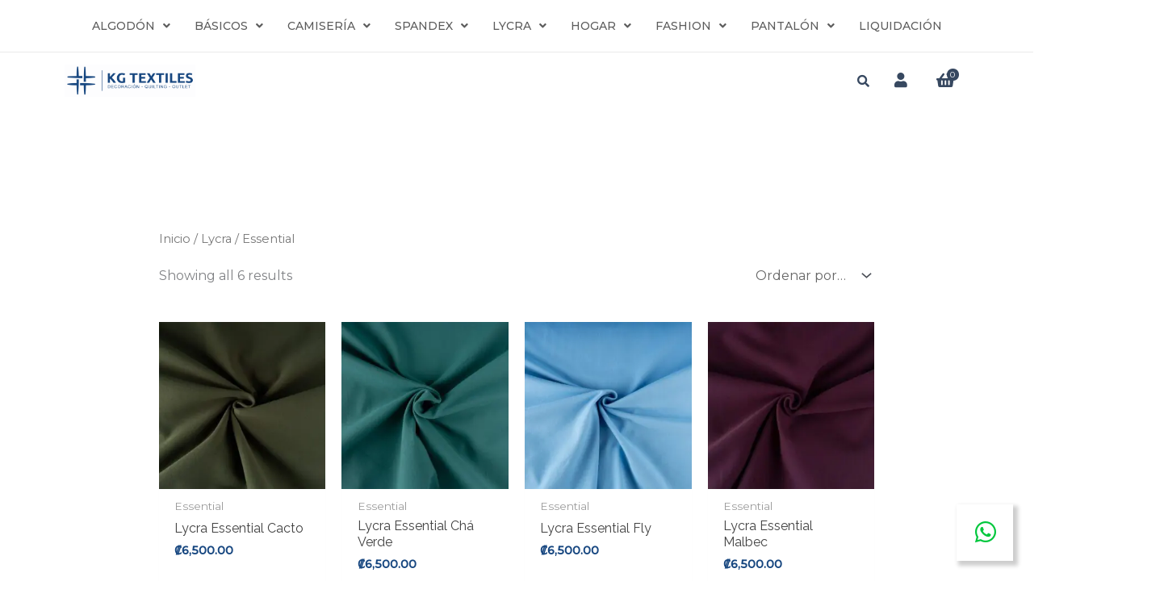

--- FILE ---
content_type: text/html; charset=UTF-8
request_url: https://kgtextilescr.com/product-category/lycra/essential/
body_size: 56334
content:
<!-- This page is cached by the Hummingbird Performance plugin v3.18.1 - https://wordpress.org/plugins/hummingbird-performance/. --><!DOCTYPE html>
<html lang="es-CR">
<head>
<meta charset="UTF-8">
<meta name="viewport" content="width=device-width, initial-scale=1">
	<link rel="profile" href="https://gmpg.org/xfn/11"> 
	<title>Essential | KG TEXTILES</title>
<meta name='robots' content='max-image-preview:large' />
	<style>img:is([sizes="auto" i], [sizes^="auto," i]) { contain-intrinsic-size: 3000px 1500px }</style>
	  <link rel="preload" href="https://kgtextilescr.com/wp-content/themes/astra/assets/fonts/astra.woff" as="font" crossorigin />
  <link rel="preload" href="https://kgtextilescr.com/wp-content/themes/astra/assets/fonts/astra.ttf" as="font" crossorigin />
  <link rel="preload" href="https://kgtextilescr.com/wp-content/themes/astra/assets/fonts/astra.svg#astra" as="font" crossorigin />

  <link rel="preload" href="https://kgtextilescr.com/wp-content/plugins/elementor/assets/lib/eicons/fonts/eicons.woff2?5.9.1" as="font" crossorigin />
  <link rel="preload" href="https://kgtextilescr.com/wp-content/plugins/elementor/assets/lib/font-awesome/webfonts/fa-brands-400.woff2" as="font" crossorigin />
  <link rel="preload" href="https://kgtextilescr.com/wp-content/plugins/elementor/assets/lib/font-awesome/webfonts/fa-solid-900.woff2" as="font" crossorigin />

  <style type='text/css'>
  @font-face {font-family: "Astra";src: url( https://kgtextilescr.com/wp-content/themes/astra/assets/fonts/astra.woff) format("woff"),url( https://kgtextilescr.com/wp-content/themes/astra/assets/fonts/astra.ttf) format("truetype"),url( https://kgtextilescr.com/wp-content/themes/astra/assets/fonts/astra.svg#astra) format("svg");font-weight: normal;font-style: normal;font-display: fallback;}  </style>
  <link rel='dns-prefetch' href='//fonts.googleapis.com' />
<link rel='dns-prefetch' href='//fonts.gstatic.com' />
<link rel='dns-prefetch' href='//ajax.googleapis.com' />
<link rel='dns-prefetch' href='//apis.google.com' />
<link rel='dns-prefetch' href='//google-analytics.com' />
<link rel='dns-prefetch' href='//www.google-analytics.com' />
<link rel='dns-prefetch' href='//ssl.google-analytics.com' />
<link rel='dns-prefetch' href='//b2040434.smushcdn.com' />
<link href='https://fonts.googleapis.com' rel='preconnect' />
<link href='//fonts.gstatic.com' crossorigin='' rel='preconnect' />
<link rel="alternate" type="application/rss+xml" title="KG TEXTILES &raquo; Feed" href="https://kgtextilescr.com/feed/" />
<link rel="alternate" type="application/rss+xml" title="KG TEXTILES &raquo; RSS de los comentarios" href="https://kgtextilescr.com/comments/feed/" />
<link rel="alternate" type="application/rss+xml" title="KG TEXTILES &raquo; Essential Categoría Feed" href="https://kgtextilescr.com/product-category/lycra/essential/feed/" />
<link rel='stylesheet' id='astra-theme-css-css' href='https://kgtextilescr.com/wp-content/themes/astra/assets/css/minified/frontend.min.css' media='all' />
<style id='astra-theme-css-inline-css'>
.ast-no-sidebar .entry-content .alignfull {margin-left: calc( -50vw + 50%);margin-right: calc( -50vw + 50%);max-width: 100vw;width: 100vw;}.ast-no-sidebar .entry-content .alignwide {margin-left: calc(-41vw + 50%);margin-right: calc(-41vw + 50%);max-width: unset;width: unset;}.ast-no-sidebar .entry-content .alignfull .alignfull,.ast-no-sidebar .entry-content .alignfull .alignwide,.ast-no-sidebar .entry-content .alignwide .alignfull,.ast-no-sidebar .entry-content .alignwide .alignwide,.ast-no-sidebar .entry-content .wp-block-column .alignfull,.ast-no-sidebar .entry-content .wp-block-column .alignwide{width: 100%;margin-left: auto;margin-right: auto;}.wp-block-gallery,.blocks-gallery-grid {margin: 0;}.wp-block-separator {max-width: 100px;}.wp-block-separator.is-style-wide,.wp-block-separator.is-style-dots {max-width: none;}.entry-content .has-2-columns .wp-block-column:first-child {padding-right: 10px;}.entry-content .has-2-columns .wp-block-column:last-child {padding-left: 10px;}@media (max-width: 782px) {.entry-content .wp-block-columns .wp-block-column {flex-basis: 100%;}.entry-content .has-2-columns .wp-block-column:first-child {padding-right: 0;}.entry-content .has-2-columns .wp-block-column:last-child {padding-left: 0;}}body .entry-content .wp-block-latest-posts {margin-left: 0;}body .entry-content .wp-block-latest-posts li {list-style: none;}.ast-no-sidebar .ast-container .entry-content .wp-block-latest-posts {margin-left: 0;}.ast-header-break-point .entry-content .alignwide {margin-left: auto;margin-right: auto;}.entry-content .blocks-gallery-item img {margin-bottom: auto;}.wp-block-pullquote {border-top: 4px solid #555d66;border-bottom: 4px solid #555d66;color: #40464d;}:root{--ast-post-nav-space:0;--ast-container-default-xlg-padding:6.67em;--ast-container-default-lg-padding:5.67em;--ast-container-default-slg-padding:4.34em;--ast-container-default-md-padding:3.34em;--ast-container-default-sm-padding:6.67em;--ast-container-default-xs-padding:2.4em;--ast-container-default-xxs-padding:1.4em;--ast-code-block-background:#EEEEEE;--ast-comment-inputs-background:#FAFAFA;--ast-normal-container-width:1200px;--ast-narrow-container-width:750px;--ast-blog-title-font-weight:normal;--ast-blog-meta-weight:inherit;--ast-global-color-primary:var(--ast-global-color-5);--ast-global-color-secondary:var(--ast-global-color-4);--ast-global-color-alternate-background:var(--ast-global-color-7);--ast-global-color-subtle-background:var(--ast-global-color-6);--ast-bg-style-guide:var( --ast-global-color-secondary,--ast-global-color-5 );--ast-shadow-style-guide:0px 0px 4px 0 #00000057;--ast-global-dark-bg-style:#fff;--ast-global-dark-lfs:#fbfbfb;--ast-widget-bg-color:#fafafa;--ast-wc-container-head-bg-color:#fbfbfb;--ast-title-layout-bg:#eeeeee;--ast-search-border-color:#e7e7e7;--ast-lifter-hover-bg:#e6e6e6;--ast-gallery-block-color:#000;--srfm-color-input-label:var(--ast-global-color-2);}html{font-size:100%;}a,.page-title{color:#5c5c5c;}a:hover,a:focus{color:#d3bcb4;}body,button,input,select,textarea,.ast-button,.ast-custom-button{font-family:'Montserrat',sans-serif;font-weight:400;font-size:16px;font-size:1rem;line-height:var(--ast-body-line-height,1.6em);}blockquote{color:#111111;}h1,h2,h3,h4,h5,h6,.entry-content :where(h1,h2,h3,h4,h5,h6),.entry-content :where(h1,h2,h3,h4,h5,h6) a,.site-title,.site-title a{font-family:'Montserrat',sans-serif;font-weight:400;text-transform:none;}.site-title{font-size:25px;font-size:1.5625rem;display:none;}header .custom-logo-link img{max-width:175px;width:175px;}.astra-logo-svg{width:175px;}.site-header .site-description{font-size:15px;font-size:0.9375rem;display:none;}.entry-title{font-size:30px;font-size:1.875rem;}.archive .ast-article-post .ast-article-inner,.blog .ast-article-post .ast-article-inner,.archive .ast-article-post .ast-article-inner:hover,.blog .ast-article-post .ast-article-inner:hover{overflow:hidden;}h1,.entry-content :where(h1),.entry-content :where(h1) a{font-size:52px;font-size:3.25rem;font-family:'Montserrat',sans-serif;line-height:1.4em;text-transform:none;}h2,.entry-content :where(h2),.entry-content :where(h2) a{font-size:34px;font-size:2.125rem;font-family:'Montserrat',sans-serif;line-height:1.3em;text-transform:none;}h3,.entry-content :where(h3),.entry-content :where(h3) a{font-size:24px;font-size:1.5rem;font-family:'Montserrat',sans-serif;line-height:1.3em;text-transform:none;}h4,.entry-content :where(h4),.entry-content :where(h4) a{font-size:20px;font-size:1.25rem;line-height:1.2em;font-family:'Montserrat',sans-serif;text-transform:none;}h5,.entry-content :where(h5),.entry-content :where(h5) a{font-size:17px;font-size:1.0625rem;line-height:1.2em;font-family:'Montserrat',sans-serif;text-transform:none;}h6,.entry-content :where(h6),.entry-content :where(h6) a{font-size:15px;font-size:0.9375rem;line-height:1.25em;font-family:'Montserrat',sans-serif;text-transform:none;}::selection{background-color:#174780;color:#ffffff;}body,h1,h2,h3,h4,h5,h6,.entry-title a,.entry-content :where(h1,h2,h3,h4,h5,h6),.entry-content :where(h1,h2,h3,h4,h5,h6) a{color:#5c5c5c;}.tagcloud a:hover,.tagcloud a:focus,.tagcloud a.current-item{color:#ffffff;border-color:#5c5c5c;background-color:#5c5c5c;}input:focus,input[type="text"]:focus,input[type="email"]:focus,input[type="url"]:focus,input[type="password"]:focus,input[type="reset"]:focus,input[type="search"]:focus,textarea:focus{border-color:#5c5c5c;}input[type="radio"]:checked,input[type=reset],input[type="checkbox"]:checked,input[type="checkbox"]:hover:checked,input[type="checkbox"]:focus:checked,input[type=range]::-webkit-slider-thumb{border-color:#5c5c5c;background-color:#5c5c5c;box-shadow:none;}.site-footer a:hover + .post-count,.site-footer a:focus + .post-count{background:#5c5c5c;border-color:#5c5c5c;}.single .nav-links .nav-previous,.single .nav-links .nav-next{color:#5c5c5c;}.entry-meta,.entry-meta *{line-height:1.45;color:#5c5c5c;}.entry-meta a:not(.ast-button):hover,.entry-meta a:not(.ast-button):hover *,.entry-meta a:not(.ast-button):focus,.entry-meta a:not(.ast-button):focus *,.page-links > .page-link,.page-links .page-link:hover,.post-navigation a:hover{color:#d3bcb4;}#cat option,.secondary .calendar_wrap thead a,.secondary .calendar_wrap thead a:visited{color:#5c5c5c;}.secondary .calendar_wrap #today,.ast-progress-val span{background:#5c5c5c;}.secondary a:hover + .post-count,.secondary a:focus + .post-count{background:#5c5c5c;border-color:#5c5c5c;}.calendar_wrap #today > a{color:#ffffff;}.page-links .page-link,.single .post-navigation a{color:#5c5c5c;}.ast-search-menu-icon .search-form button.search-submit{padding:0 4px;}.ast-search-menu-icon form.search-form{padding-right:0;}.ast-search-menu-icon.slide-search input.search-field{width:0;}.ast-header-search .ast-search-menu-icon.ast-dropdown-active .search-form,.ast-header-search .ast-search-menu-icon.ast-dropdown-active .search-field:focus{transition:all 0.2s;}.search-form input.search-field:focus{outline:none;}.widget-title,.widget .wp-block-heading{font-size:22px;font-size:1.375rem;color:#5c5c5c;}.single .ast-author-details .author-title{color:#d3bcb4;}.ast-search-menu-icon.slide-search a:focus-visible:focus-visible,.astra-search-icon:focus-visible,#close:focus-visible,a:focus-visible,.ast-menu-toggle:focus-visible,.site .skip-link:focus-visible,.wp-block-loginout input:focus-visible,.wp-block-search.wp-block-search__button-inside .wp-block-search__inside-wrapper,.ast-header-navigation-arrow:focus-visible,.woocommerce .wc-proceed-to-checkout > .checkout-button:focus-visible,.woocommerce .woocommerce-MyAccount-navigation ul li a:focus-visible,.ast-orders-table__row .ast-orders-table__cell:focus-visible,.woocommerce .woocommerce-order-details .order-again > .button:focus-visible,.woocommerce .woocommerce-message a.button.wc-forward:focus-visible,.woocommerce #minus_qty:focus-visible,.woocommerce #plus_qty:focus-visible,a#ast-apply-coupon:focus-visible,.woocommerce .woocommerce-info a:focus-visible,.woocommerce .astra-shop-summary-wrap a:focus-visible,.woocommerce a.wc-forward:focus-visible,#ast-apply-coupon:focus-visible,.woocommerce-js .woocommerce-mini-cart-item a.remove:focus-visible,#close:focus-visible,.button.search-submit:focus-visible,#search_submit:focus,.normal-search:focus-visible,.ast-header-account-wrap:focus-visible,.woocommerce .ast-on-card-button.ast-quick-view-trigger:focus,.astra-cart-drawer-close:focus,.ast-single-variation:focus,.ast-woocommerce-product-gallery__image:focus,.ast-button:focus,.woocommerce-product-gallery--with-images [data-controls="prev"]:focus-visible,.woocommerce-product-gallery--with-images [data-controls="next"]:focus-visible,.ast-builder-button-wrap:has(.ast-custom-button-link:focus),.ast-builder-button-wrap .ast-custom-button-link:focus{outline-style:dotted;outline-color:inherit;outline-width:thin;}input:focus,input[type="text"]:focus,input[type="email"]:focus,input[type="url"]:focus,input[type="password"]:focus,input[type="reset"]:focus,input[type="search"]:focus,input[type="number"]:focus,textarea:focus,.wp-block-search__input:focus,[data-section="section-header-mobile-trigger"] .ast-button-wrap .ast-mobile-menu-trigger-minimal:focus,.ast-mobile-popup-drawer.active .menu-toggle-close:focus,.woocommerce-ordering select.orderby:focus,#ast-scroll-top:focus,#coupon_code:focus,.woocommerce-page #comment:focus,.woocommerce #reviews #respond input#submit:focus,.woocommerce a.add_to_cart_button:focus,.woocommerce .button.single_add_to_cart_button:focus,.woocommerce .woocommerce-cart-form button:focus,.woocommerce .woocommerce-cart-form__cart-item .quantity .qty:focus,.woocommerce .woocommerce-billing-fields .woocommerce-billing-fields__field-wrapper .woocommerce-input-wrapper > .input-text:focus,.woocommerce #order_comments:focus,.woocommerce #place_order:focus,.woocommerce .woocommerce-address-fields .woocommerce-address-fields__field-wrapper .woocommerce-input-wrapper > .input-text:focus,.woocommerce .woocommerce-MyAccount-content form button:focus,.woocommerce .woocommerce-MyAccount-content .woocommerce-EditAccountForm .woocommerce-form-row .woocommerce-Input.input-text:focus,.woocommerce .ast-woocommerce-container .woocommerce-pagination ul.page-numbers li a:focus,body #content .woocommerce form .form-row .select2-container--default .select2-selection--single:focus,#ast-coupon-code:focus,.woocommerce.woocommerce-js .quantity input[type=number]:focus,.woocommerce-js .woocommerce-mini-cart-item .quantity input[type=number]:focus,.woocommerce p#ast-coupon-trigger:focus{border-style:dotted;border-color:inherit;border-width:thin;}input{outline:none;}.woocommerce-js input[type=text]:focus,.woocommerce-js input[type=email]:focus,.woocommerce-js textarea:focus,input[type=number]:focus,.comments-area textarea#comment:focus,.comments-area textarea#comment:active,.comments-area .ast-comment-formwrap input[type="text"]:focus,.comments-area .ast-comment-formwrap input[type="text"]:active{outline-style:unset;outline-color:inherit;outline-width:thin;}.site-logo-img img{ transition:all 0.2s linear;}body .ast-oembed-container *{position:absolute;top:0;width:100%;height:100%;left:0;}body .wp-block-embed-pocket-casts .ast-oembed-container *{position:unset;}.ast-single-post-featured-section + article {margin-top: 2em;}.site-content .ast-single-post-featured-section img {width: 100%;overflow: hidden;object-fit: cover;}.site > .ast-single-related-posts-container {margin-top: 0;}@media (min-width: 769px) {.ast-desktop .ast-container--narrow {max-width: var(--ast-narrow-container-width);margin: 0 auto;}}@media (max-width:768.9px){#ast-desktop-header{display:none;}}@media (min-width:769px){#ast-mobile-header{display:none;}}.ast-site-header-cart .cart-container,.ast-edd-site-header-cart .ast-edd-cart-container {transition: all 0.2s linear;}.ast-site-header-cart .ast-woo-header-cart-info-wrap,.ast-edd-site-header-cart .ast-edd-header-cart-info-wrap {padding: 0 6px 0 2px;font-weight: 600;line-height: 2.7;display: inline-block;}.ast-site-header-cart i.astra-icon {font-size: 20px;font-size: 1.3em;font-style: normal;font-weight: normal;position: relative;padding: 0 2px;}.ast-site-header-cart i.astra-icon.no-cart-total:after,.ast-header-break-point.ast-header-custom-item-outside .ast-edd-header-cart-info-wrap,.ast-header-break-point.ast-header-custom-item-outside .ast-woo-header-cart-info-wrap {display: none;}.ast-site-header-cart.ast-menu-cart-fill i.astra-icon,.ast-edd-site-header-cart.ast-edd-menu-cart-fill span.astra-icon {font-size: 1.1em;}.astra-cart-drawer {position: fixed;display: block;visibility: hidden;overflow: auto;-webkit-overflow-scrolling: touch;z-index: 10000;background-color: var(--ast-global-color-primary,var(--ast-global-color-5));transform: translate3d(0,0,0);opacity: 0;will-change: transform;transition: 0.25s ease;}.woocommerce-mini-cart {position: relative;}.woocommerce-mini-cart::before {content: "";transition: .3s;}.woocommerce-mini-cart.ajax-mini-cart-qty-loading::before {position: absolute;top: 0;left: 0;right: 0;width: 100%;height: 100%;z-index: 5;background-color: var(--ast-global-color-primary,var(--ast-global-color-5));opacity: .5;}.astra-cart-drawer {width: 460px;height: 100%;left: 100%;top: 0px;opacity: 1;transform: translate3d(0%,0,0);}.astra-cart-drawer .astra-cart-drawer-header {position: absolute;width: 100%;text-align: left;text-transform: inherit;font-weight: 500;border-bottom: 1px solid var(--ast-border-color);padding: 1.34em;line-height: 1;z-index: 1;max-height: 3.5em;}.astra-cart-drawer .astra-cart-drawer-header .astra-cart-drawer-title {color: var(--ast-global-color-2);}.astra-cart-drawer .astra-cart-drawer-close .ast-close-svg {width: 22px;height: 22px;}.astra-cart-drawer .astra-cart-drawer-content,.astra-cart-drawer .astra-cart-drawer-content .widget_shopping_cart,.astra-cart-drawer .astra-cart-drawer-content .widget_shopping_cart_content {height: 100%;}.astra-cart-drawer .astra-cart-drawer-content {padding-top: 3.5em;}.astra-cart-drawer .ast-mini-cart-price-wrap .multiply-symbol{padding: 0 0.5em;}.astra-cart-drawer .astra-cart-drawer-content .woocommerce-mini-cart-item .ast-mini-cart-price-wrap {float: right;margin-top: 0.5em;max-width: 50%;}.astra-cart-drawer .astra-cart-drawer-content .woocommerce-mini-cart-item .variation {margin-top: 0.5em;margin-bottom: 0.5em;}.astra-cart-drawer .astra-cart-drawer-content .woocommerce-mini-cart-item .variation dt {font-weight: 500;}.astra-cart-drawer .astra-cart-drawer-content .widget_shopping_cart_content {display: flex;flex-direction: column;overflow: hidden;}.astra-cart-drawer .astra-cart-drawer-content .widget_shopping_cart_content ul li {min-height: 60px;}.woocommerce-js .astra-cart-drawer .astra-cart-drawer-content .woocommerce-mini-cart__total {display: flex;justify-content: space-between;padding: 0.7em 1.34em;margin-bottom: 0;}.woocommerce-js .astra-cart-drawer .astra-cart-drawer-content .woocommerce-mini-cart__total strong,.woocommerce-js .astra-cart-drawer .astra-cart-drawer-content .woocommerce-mini-cart__total .amount {width: 50%;}.astra-cart-drawer .astra-cart-drawer-content .woocommerce-mini-cart {padding: 1.3em;flex: 1;overflow: auto;}.astra-cart-drawer .astra-cart-drawer-content .woocommerce-mini-cart a.remove {width: 20px;height: 20px;line-height: 16px;}.astra-cart-drawer .astra-cart-drawer-content .woocommerce-mini-cart__total {padding: 1em 1.5em;margin: 0;text-align: center;}.astra-cart-drawer .astra-cart-drawer-content .woocommerce-mini-cart__buttons {padding: 1.34em;text-align: center;margin-bottom: 0;}.astra-cart-drawer .astra-cart-drawer-content .woocommerce-mini-cart__buttons .button.checkout {margin-right: 0;}.astra-cart-drawer .astra-cart-drawer-content .woocommerce-mini-cart__buttons a{width: 100%;}.woocommerce-js .astra-cart-drawer .astra-cart-drawer-content .woocommerce-mini-cart__buttons a:nth-last-child(1) {margin-bottom: 0;}.astra-cart-drawer .astra-cart-drawer-content .edd-cart-item {padding: .5em 2.6em .5em 1.5em;}.astra-cart-drawer .astra-cart-drawer-content .edd-cart-item .edd-remove-from-cart::after {width: 20px;height: 20px;line-height: 16px;}.astra-cart-drawer .astra-cart-drawer-content .edd-cart-number-of-items {padding: 1em 1.5em 1em 1.5em;margin-bottom: 0;text-align: center;}.astra-cart-drawer .astra-cart-drawer-content .edd_total {padding: .5em 1.5em;margin: 0;text-align: center;}.astra-cart-drawer .astra-cart-drawer-content .cart_item.edd_checkout {padding: 1em 1.5em 0;text-align: center;margin-top: 0;}.astra-cart-drawer .widget_shopping_cart_content > .woocommerce-mini-cart__empty-message {display: none;}.astra-cart-drawer .woocommerce-mini-cart__empty-message,.astra-cart-drawer .cart_item.empty {text-align: center;margin-top: 10px;}body.admin-bar .astra-cart-drawer {padding-top: 32px;}@media (max-width: 782px) {body.admin-bar .astra-cart-drawer {padding-top: 46px;}}.ast-mobile-cart-active body.ast-hfb-header {overflow: hidden;}.ast-mobile-cart-active .astra-mobile-cart-overlay {opacity: 1;cursor: pointer;visibility: visible;z-index: 999;}.ast-mini-cart-empty-wrap {display: flex;flex-wrap: wrap;height: 100%;align-items: flex-end;}.ast-mini-cart-empty-wrap > * {width: 100%;}.astra-cart-drawer-content .ast-mini-cart-empty {height: 100%;display: flex;flex-direction: column;justify-content: space-between;text-align: center;}.astra-cart-drawer-content .ast-mini-cart-empty .ast-mini-cart-message {display: flex;align-items: center;justify-content: center;height: 100%;padding: 1.34em;}@media (min-width: 546px) {.astra-cart-drawer .astra-cart-drawer-content.ast-large-view .woocommerce-mini-cart__buttons {display: flex;}.woocommerce-js .astra-cart-drawer .astra-cart-drawer-content.ast-large-view .woocommerce-mini-cart__buttons a,.woocommerce-js .astra-cart-drawer .astra-cart-drawer-content.ast-large-view .woocommerce-mini-cart__buttons a.checkout {margin-top: 0;margin-bottom: 0;}}.ast-site-header-cart .cart-container:focus-visible {display: inline-block;}.ast-site-header-cart i.astra-icon:after {content: attr(data-cart-total);position: absolute;font-family: 'Montserrat',sans-serif;font-style: normal;top: -10px;right: -12px;font-weight: bold;box-shadow: 1px 1px 3px 0px rgba(0,0,0,0.3);font-size: 11px;padding-left: 0px;padding-right: 1px;line-height: 17px;letter-spacing: -.5px;height: 18px;min-width: 18px;border-radius: 99px;text-align: center;z-index: 3;}li.woocommerce-custom-menu-item .ast-site-header-cart i.astra-icon:after,li.edd-custom-menu-item .ast-edd-site-header-cart span.astra-icon:after {padding-left: 2px;}.astra-cart-drawer .astra-cart-drawer-close {position: absolute;top: 0.5em;right: 0;border: none;margin: 0;padding: .6em 1em .4em;color: var(--ast-global-color-2);background-color: transparent;}.astra-mobile-cart-overlay {background-color: rgba(0,0,0,0.4);position: fixed;top: 0;right: 0;bottom: 0;left: 0;visibility: hidden;opacity: 0;transition: opacity 0.2s ease-in-out;}.astra-cart-drawer .astra-cart-drawer-content .edd-cart-item .edd-remove-from-cart {right: 1.2em;}.ast-header-break-point.ast-woocommerce-cart-menu.ast-hfb-header .ast-cart-menu-wrap,.ast-header-break-point.ast-hfb-header .ast-cart-menu-wrap,.ast-header-break-point .ast-edd-site-header-cart-wrap .ast-edd-cart-menu-wrap {width: auto;height: 2em;font-size: 1.4em;line-height: 2;vertical-align: middle;text-align: right;}.woocommerce-js .astra-cart-drawer .astra-cart-drawer-content .woocommerce-mini-cart__buttons .button:not(.checkout):not(.ast-continue-shopping) {margin-right: 10px;}.woocommerce-js .astra-cart-drawer .astra-cart-drawer-content .woocommerce-mini-cart__buttons .button:not(.checkout):not(.ast-continue-shopping),.ast-site-header-cart .widget_shopping_cart .buttons .button:not(.checkout),.ast-site-header-cart .ast-site-header-cart-data .ast-mini-cart-empty .woocommerce-mini-cart__buttons a.button {background-color: transparent;border-style: solid;border-width: 1px;border-color: #174780;color: #174780;}.woocommerce-js .astra-cart-drawer .astra-cart-drawer-content .woocommerce-mini-cart__buttons .button:not(.checkout):not(.ast-continue-shopping):hover,.ast-site-header-cart .widget_shopping_cart .buttons .button:not(.checkout):hover {border-color: #d3bcb4;color: #d3bcb4;}.woocommerce-js .astra-cart-drawer .astra-cart-drawer-content .woocommerce-mini-cart__buttons a.checkout {margin-left: 0;margin-top: 10px;border-style: solid;border-width: 2px;border-color: #174780;}.woocommerce-js .astra-cart-drawer .astra-cart-drawer-content .woocommerce-mini-cart__buttons a.checkout:hover {border-color: #d3bcb4;}.woocommerce-js .astra-cart-drawer .astra-cart-drawer-content .woocommerce-mini-cart__total strong{padding-right: .5em;text-align: left;font-weight: 500;}.woocommerce-js .astra-cart-drawer .astra-cart-drawer-content .woocommerce-mini-cart__total .amount{text-align: right;}.astra-cart-drawer.active {transform: translate3d(-100%,0,0);visibility: visible;}.ast-site-header-cart.ast-menu-cart-outline .ast-cart-menu-wrap,.ast-site-header-cart.ast-menu-cart-fill .ast-cart-menu-wrap,.ast-edd-site-header-cart.ast-edd-menu-cart-outline .ast-edd-cart-menu-wrap,.ast-edd-site-header-cart.ast-edd-menu-cart-fill .ast-edd-cart-menu-wrap {line-height: 1.8;}.ast-site-header-cart .cart-container *,.ast-edd-site-header-cart .ast-edd-cart-container * {transition: all 0s linear;}@media (max-width:768px){.astra-cart-drawer.active{width:80%;}}@media (max-width:544px){.astra-cart-drawer.active{width:100%;}}.wp-block-buttons.aligncenter{justify-content:center;}@media (max-width:782px){.entry-content .wp-block-columns .wp-block-column{margin-left:0px;}}.wp-block-image.aligncenter{margin-left:auto;margin-right:auto;}.wp-block-table.aligncenter{margin-left:auto;margin-right:auto;}.wp-block-buttons .wp-block-button.is-style-outline .wp-block-button__link.wp-element-button,.ast-outline-button,.wp-block-uagb-buttons-child .uagb-buttons-repeater.ast-outline-button{border-color:#174780;border-top-width:0px;border-right-width:0px;border-bottom-width:0px;border-left-width:0px;font-family:'Montserrat',sans-serif;font-weight:400;font-size:15px;font-size:0.9375rem;line-height:1em;padding-top:10px;padding-right:20px;padding-bottom:10px;padding-left:20px;border-top-left-radius:30px;border-top-right-radius:30px;border-bottom-right-radius:30px;border-bottom-left-radius:30px;}.wp-block-button .wp-block-button__link.wp-element-button.is-style-outline:not(.has-background),.wp-block-button.is-style-outline>.wp-block-button__link.wp-element-button:not(.has-background),.ast-outline-button{background-color:#174780;}.wp-block-buttons .wp-block-button .wp-block-button__link.is-style-outline:not(.has-background),.wp-block-buttons .wp-block-button.is-style-outline>.wp-block-button__link:not(.has-background),.ast-outline-button{background-color:#174780;color:#ffffff;}.entry-content[data-ast-blocks-layout] > figure{margin-bottom:1em;}.review-rating{display:flex;align-items:center;order:2;}@media (max-width:768px){.ast-left-sidebar #content > .ast-container{display:flex;flex-direction:column-reverse;width:100%;}.ast-separate-container .ast-article-post,.ast-separate-container .ast-article-single{padding:1.5em 2.14em;}.ast-author-box img.avatar{margin:20px 0 0 0;}}@media (min-width:769px){.ast-separate-container.ast-right-sidebar #primary,.ast-separate-container.ast-left-sidebar #primary{border:0;}.search-no-results.ast-separate-container #primary{margin-bottom:4em;}}.elementor-widget-button .elementor-button{border-style:solid;text-decoration:none;border-top-width:0px;border-right-width:0px;border-left-width:0px;border-bottom-width:0px;}body .elementor-button.elementor-size-sm,body .elementor-button.elementor-size-xs,body .elementor-button.elementor-size-md,body .elementor-button.elementor-size-lg,body .elementor-button.elementor-size-xl,body .elementor-button{border-top-left-radius:30px;border-top-right-radius:30px;border-bottom-right-radius:30px;border-bottom-left-radius:30px;padding-top:10px;padding-right:20px;padding-bottom:10px;padding-left:20px;}.elementor-widget-button .elementor-button{border-color:#174780;background-color:#174780;}.elementor-widget-button .elementor-button:hover,.elementor-widget-button .elementor-button:focus{color:#000000;background-color:#d3bcb4;border-color:#d3bcb4;}.wp-block-button .wp-block-button__link ,.elementor-widget-button .elementor-button,.elementor-widget-button .elementor-button:visited{color:#ffffff;}.elementor-widget-button .elementor-button{font-family:'Montserrat',sans-serif;font-weight:400;font-size:15px;font-size:0.9375rem;line-height:1em;}body .elementor-button.elementor-size-sm,body .elementor-button.elementor-size-xs,body .elementor-button.elementor-size-md,body .elementor-button.elementor-size-lg,body .elementor-button.elementor-size-xl,body .elementor-button{font-size:15px;font-size:0.9375rem;}.wp-block-button .wp-block-button__link:hover,.wp-block-button .wp-block-button__link:focus{color:#000000;background-color:#d3bcb4;border-color:#d3bcb4;}.elementor-widget-heading h1.elementor-heading-title{line-height:1.4em;}.elementor-widget-heading h2.elementor-heading-title{line-height:1.3em;}.elementor-widget-heading h3.elementor-heading-title{line-height:1.3em;}.elementor-widget-heading h4.elementor-heading-title{line-height:1.2em;}.elementor-widget-heading h5.elementor-heading-title{line-height:1.2em;}.elementor-widget-heading h6.elementor-heading-title{line-height:1.25em;}.wp-block-button .wp-block-button__link{border-style:solid;border-top-width:0px;border-right-width:0px;border-left-width:0px;border-bottom-width:0px;border-color:#174780;background-color:#174780;color:#ffffff;font-family:'Montserrat',sans-serif;font-weight:400;line-height:1em;font-size:15px;font-size:0.9375rem;border-top-left-radius:30px;border-top-right-radius:30px;border-bottom-right-radius:30px;border-bottom-left-radius:30px;padding-top:10px;padding-right:20px;padding-bottom:10px;padding-left:20px;}.menu-toggle,button,.ast-button,.ast-custom-button,.button,input#submit,input[type="button"],input[type="submit"],input[type="reset"]{border-style:solid;border-top-width:0px;border-right-width:0px;border-left-width:0px;border-bottom-width:0px;color:#ffffff;border-color:#174780;background-color:#174780;padding-top:10px;padding-right:20px;padding-bottom:10px;padding-left:20px;font-family:'Montserrat',sans-serif;font-weight:400;font-size:15px;font-size:0.9375rem;line-height:1em;border-top-left-radius:30px;border-top-right-radius:30px;border-bottom-right-radius:30px;border-bottom-left-radius:30px;}button:focus,.menu-toggle:hover,button:hover,.ast-button:hover,.ast-custom-button:hover .button:hover,.ast-custom-button:hover ,input[type=reset]:hover,input[type=reset]:focus,input#submit:hover,input#submit:focus,input[type="button"]:hover,input[type="button"]:focus,input[type="submit"]:hover,input[type="submit"]:focus{color:#000000;background-color:#d3bcb4;border-color:#d3bcb4;}@media (max-width:768px){.ast-mobile-header-stack .main-header-bar .ast-search-menu-icon{display:inline-block;}.ast-header-break-point.ast-header-custom-item-outside .ast-mobile-header-stack .main-header-bar .ast-search-icon{margin:0;}.ast-comment-avatar-wrap img{max-width:2.5em;}.ast-comment-meta{padding:0 1.8888em 1.3333em;}.ast-separate-container .ast-comment-list li.depth-1{padding:1.5em 2.14em;}.ast-separate-container .comment-respond{padding:2em 2.14em;}}@media (min-width:544px){.ast-container{max-width:100%;}}@media (max-width:544px){.ast-separate-container .ast-article-post,.ast-separate-container .ast-article-single,.ast-separate-container .comments-title,.ast-separate-container .ast-archive-description{padding:1.5em 1em;}.ast-separate-container #content .ast-container{padding-left:0.54em;padding-right:0.54em;}.ast-separate-container .ast-comment-list .bypostauthor{padding:.5em;}.ast-search-menu-icon.ast-dropdown-active .search-field{width:170px;}}@media (max-width:768px){.ast-header-break-point .ast-search-menu-icon.slide-search .search-form{right:0;}.ast-header-break-point .ast-mobile-header-stack .ast-search-menu-icon.slide-search .search-form{right:-1em;}} #ast-mobile-header .ast-site-header-cart-li a{pointer-events:none;}body,.ast-separate-container{background-color:rgba(0,0,0,0);background-image:none;}.ast-no-sidebar.ast-separate-container .entry-content .alignfull {margin-left: -6.67em;margin-right: -6.67em;width: auto;}@media (max-width: 1200px) {.ast-no-sidebar.ast-separate-container .entry-content .alignfull {margin-left: -2.4em;margin-right: -2.4em;}}@media (max-width: 768px) {.ast-no-sidebar.ast-separate-container .entry-content .alignfull {margin-left: -2.14em;margin-right: -2.14em;}}@media (max-width: 544px) {.ast-no-sidebar.ast-separate-container .entry-content .alignfull {margin-left: -1em;margin-right: -1em;}}.ast-no-sidebar.ast-separate-container .entry-content .alignwide {margin-left: -20px;margin-right: -20px;}.ast-no-sidebar.ast-separate-container .entry-content .wp-block-column .alignfull,.ast-no-sidebar.ast-separate-container .entry-content .wp-block-column .alignwide {margin-left: auto;margin-right: auto;width: 100%;}@media (max-width:768px){.site-title{display:none;}.site-header .site-description{display:none;}h1,.entry-content :where(h1),.entry-content :where(h1) a{font-size:30px;}h2,.entry-content :where(h2),.entry-content :where(h2) a{font-size:25px;}h3,.entry-content :where(h3),.entry-content :where(h3) a{font-size:20px;}.astra-logo-svg{width:100px;}header .custom-logo-link img,.ast-header-break-point .site-logo-img .custom-mobile-logo-link img{max-width:100px;width:100px;}}@media (max-width:544px){.site-title{display:none;}.site-header .site-description{display:none;}h1,.entry-content :where(h1),.entry-content :where(h1) a{font-size:30px;}h2,.entry-content :where(h2),.entry-content :where(h2) a{font-size:20px;}h3,.entry-content :where(h3),.entry-content :where(h3) a{font-size:20px;}h4,.entry-content :where(h4),.entry-content :where(h4) a{font-size:17px;font-size:1.0625rem;}h5,.entry-content :where(h5),.entry-content :where(h5) a{font-size:16px;font-size:1rem;}header .custom-logo-link img,.ast-header-break-point .site-branding img,.ast-header-break-point .custom-logo-link img{max-width:120px;width:120px;}.astra-logo-svg{width:120px;}.ast-header-break-point .site-logo-img .custom-mobile-logo-link img{max-width:120px;}}@media (max-width:768px){html{font-size:91.2%;}}@media (max-width:544px){html{font-size:91.2%;}}@media (min-width:769px){.ast-container{max-width:1240px;}}.ast-blog-layout-classic-grid .ast-article-inner{box-shadow:0px 6px 15px -2px rgba(16,24,40,0.05);}.ast-separate-container .ast-blog-layout-classic-grid .ast-article-inner,.ast-plain-container .ast-blog-layout-classic-grid .ast-article-inner{height:100%;}.ast-blog-layout-6-grid .ast-blog-featured-section:before { content: ""; }.cat-links.badge a,.tags-links.badge a {padding: 4px 8px;border-radius: 3px;font-weight: 400;}.cat-links.underline a,.tags-links.underline a{text-decoration: underline;}@media (min-width:769px){.main-header-menu .sub-menu .menu-item.ast-left-align-sub-menu:hover > .sub-menu,.main-header-menu .sub-menu .menu-item.ast-left-align-sub-menu.focus > .sub-menu{margin-left:-0px;}}.site .comments-area{padding-bottom:3em;}.footer-widget-area[data-section^="section-fb-html-"] .ast-builder-html-element{text-align:center;}.astra-icon-down_arrow::after {content: "\e900";font-family: Astra;}.astra-icon-close::after {content: "\e5cd";font-family: Astra;}.astra-icon-drag_handle::after {content: "\e25d";font-family: Astra;}.astra-icon-format_align_justify::after {content: "\e235";font-family: Astra;}.astra-icon-menu::after {content: "\e5d2";font-family: Astra;}.astra-icon-reorder::after {content: "\e8fe";font-family: Astra;}.astra-icon-search::after {content: "\e8b6";font-family: Astra;}.astra-icon-zoom_in::after {content: "\e56b";font-family: Astra;}.astra-icon-check-circle::after {content: "\e901";font-family: Astra;}.astra-icon-shopping-cart::after {content: "\f07a";font-family: Astra;}.astra-icon-shopping-bag::after {content: "\f290";font-family: Astra;}.astra-icon-shopping-basket::after {content: "\f291";font-family: Astra;}.astra-icon-circle-o::after {content: "\e903";font-family: Astra;}.astra-icon-certificate::after {content: "\e902";font-family: Astra;}blockquote {padding: 1.2em;}.ast-header-break-point .ast-mobile-header-wrap .ast-above-header-wrap .main-header-bar-navigation .inline-on-mobile .menu-item .menu-link,.ast-header-break-point .ast-mobile-header-wrap .ast-main-header-wrap .main-header-bar-navigation .inline-on-mobile .menu-item .menu-link,.ast-header-break-point .ast-mobile-header-wrap .ast-below-header-wrap .main-header-bar-navigation .inline-on-mobile .menu-item .menu-link {border: none;}.ast-header-break-point .ast-mobile-header-wrap .ast-above-header-wrap .main-header-bar-navigation .inline-on-mobile .menu-item-has-children > .ast-menu-toggle::before,.ast-header-break-point .ast-mobile-header-wrap .ast-main-header-wrap .main-header-bar-navigation .inline-on-mobile .menu-item-has-children > .ast-menu-toggle::before,.ast-header-break-point .ast-mobile-header-wrap .ast-below-header-wrap .main-header-bar-navigation .inline-on-mobile .menu-item-has-children > .ast-menu-toggle::before {font-size: .6rem;}.ast-header-break-point .ast-mobile-header-wrap .ast-flex.inline-on-mobile {flex-wrap: unset;}.ast-header-break-point .ast-mobile-header-wrap .ast-flex.inline-on-mobile .menu-item.ast-submenu-expanded > .sub-menu .menu-link {padding: .1em 1em;}.ast-header-break-point .ast-mobile-header-wrap .ast-flex.inline-on-mobile .menu-item.ast-submenu-expanded > .sub-menu > .menu-item .ast-menu-toggle::before {transform: rotate(-90deg);}.ast-header-break-point .ast-mobile-header-wrap .ast-flex.inline-on-mobile .menu-item.ast-submenu-expanded > .sub-menu > .menu-item.ast-submenu-expanded .ast-menu-toggle::before {transform: rotate(-270deg);}.ast-header-break-point .ast-mobile-header-wrap .ast-flex.inline-on-mobile .menu-item > .sub-menu > .menu-item .menu-link:before {content: none;}.ast-header-break-point .ast-mobile-header-wrap .ast-flex.inline-on-mobile {flex-wrap: unset;}.ast-header-break-point .ast-mobile-header-wrap .ast-flex.inline-on-mobile .menu-item.ast-submenu-expanded > .sub-menu .menu-link {padding: .1em 1em;}.ast-header-break-point .ast-mobile-header-wrap .ast-flex.inline-on-mobile .menu-item.ast-submenu-expanded > .sub-menu > .menu-item .ast-menu-toggle::before {transform: rotate(-90deg);}.ast-header-break-point .ast-mobile-header-wrap .ast-flex.inline-on-mobile .menu-item.ast-submenu-expanded > .sub-menu > .menu-item.ast-submenu-expanded .ast-menu-toggle::before {transform: rotate(-270deg);}.ast-header-break-point .ast-mobile-header-wrap .ast-flex.inline-on-mobile .menu-item > .sub-menu > .menu-item .menu-link:before {content: none;}.ast-header-break-point .inline-on-mobile .sub-menu {width: 150px;}.ast-header-break-point .ast-mobile-header-wrap .ast-flex.inline-on-mobile .menu-item.menu-item-has-children {margin-right: 10px;}.ast-header-break-point .ast-mobile-header-wrap .ast-flex.inline-on-mobile .menu-item.ast-submenu-expanded > .sub-menu {display: block;position: absolute;right: auto;left: 0;}.ast-header-break-point .ast-mobile-header-wrap .ast-flex.inline-on-mobile .menu-item.ast-submenu-expanded > .sub-menu .menu-item .ast-menu-toggle {padding: 0;right: 1em;}.ast-header-break-point .ast-mobile-header-wrap .ast-flex.inline-on-mobile .menu-item.ast-submenu-expanded > .sub-menu > .menu-item > .sub-menu {left: 100%;right: auto;}.ast-header-break-point .ast-mobile-header-wrap .ast-flex.inline-on-mobile .ast-menu-toggle {right: -15px;}.ast-header-break-point .ast-mobile-header-wrap .ast-flex.inline-on-mobile .menu-item.menu-item-has-children {margin-right: 10px;}.ast-header-break-point .ast-mobile-header-wrap .ast-flex.inline-on-mobile .menu-item.ast-submenu-expanded > .sub-menu {display: block;position: absolute;right: auto;left: 0;}.ast-header-break-point .ast-mobile-header-wrap .ast-flex.inline-on-mobile .menu-item.ast-submenu-expanded > .sub-menu > .menu-item > .sub-menu {left: 100%;right: auto;}.ast-header-break-point .ast-mobile-header-wrap .ast-flex.inline-on-mobile .ast-menu-toggle {right: -15px;}:root .has-ast-global-color-0-color{color:var(--ast-global-color-0);}:root .has-ast-global-color-0-background-color{background-color:var(--ast-global-color-0);}:root .wp-block-button .has-ast-global-color-0-color{color:var(--ast-global-color-0);}:root .wp-block-button .has-ast-global-color-0-background-color{background-color:var(--ast-global-color-0);}:root .has-ast-global-color-1-color{color:var(--ast-global-color-1);}:root .has-ast-global-color-1-background-color{background-color:var(--ast-global-color-1);}:root .wp-block-button .has-ast-global-color-1-color{color:var(--ast-global-color-1);}:root .wp-block-button .has-ast-global-color-1-background-color{background-color:var(--ast-global-color-1);}:root .has-ast-global-color-2-color{color:var(--ast-global-color-2);}:root .has-ast-global-color-2-background-color{background-color:var(--ast-global-color-2);}:root .wp-block-button .has-ast-global-color-2-color{color:var(--ast-global-color-2);}:root .wp-block-button .has-ast-global-color-2-background-color{background-color:var(--ast-global-color-2);}:root .has-ast-global-color-3-color{color:var(--ast-global-color-3);}:root .has-ast-global-color-3-background-color{background-color:var(--ast-global-color-3);}:root .wp-block-button .has-ast-global-color-3-color{color:var(--ast-global-color-3);}:root .wp-block-button .has-ast-global-color-3-background-color{background-color:var(--ast-global-color-3);}:root .has-ast-global-color-4-color{color:var(--ast-global-color-4);}:root .has-ast-global-color-4-background-color{background-color:var(--ast-global-color-4);}:root .wp-block-button .has-ast-global-color-4-color{color:var(--ast-global-color-4);}:root .wp-block-button .has-ast-global-color-4-background-color{background-color:var(--ast-global-color-4);}:root .has-ast-global-color-5-color{color:var(--ast-global-color-5);}:root .has-ast-global-color-5-background-color{background-color:var(--ast-global-color-5);}:root .wp-block-button .has-ast-global-color-5-color{color:var(--ast-global-color-5);}:root .wp-block-button .has-ast-global-color-5-background-color{background-color:var(--ast-global-color-5);}:root .has-ast-global-color-6-color{color:var(--ast-global-color-6);}:root .has-ast-global-color-6-background-color{background-color:var(--ast-global-color-6);}:root .wp-block-button .has-ast-global-color-6-color{color:var(--ast-global-color-6);}:root .wp-block-button .has-ast-global-color-6-background-color{background-color:var(--ast-global-color-6);}:root .has-ast-global-color-7-color{color:var(--ast-global-color-7);}:root .has-ast-global-color-7-background-color{background-color:var(--ast-global-color-7);}:root .wp-block-button .has-ast-global-color-7-color{color:var(--ast-global-color-7);}:root .wp-block-button .has-ast-global-color-7-background-color{background-color:var(--ast-global-color-7);}:root .has-ast-global-color-8-color{color:var(--ast-global-color-8);}:root .has-ast-global-color-8-background-color{background-color:var(--ast-global-color-8);}:root .wp-block-button .has-ast-global-color-8-color{color:var(--ast-global-color-8);}:root .wp-block-button .has-ast-global-color-8-background-color{background-color:var(--ast-global-color-8);}:root{--ast-global-color-0:#0170B9;--ast-global-color-1:#3a3a3a;--ast-global-color-2:#3a3a3a;--ast-global-color-3:#4B4F58;--ast-global-color-4:#F5F5F5;--ast-global-color-5:#FFFFFF;--ast-global-color-6:#E5E5E5;--ast-global-color-7:#424242;--ast-global-color-8:#000000;}:root {--ast-border-color : #dddddd;}.ast-breadcrumbs .trail-browse,.ast-breadcrumbs .trail-items,.ast-breadcrumbs .trail-items li{display:inline-block;margin:0;padding:0;border:none;background:inherit;text-indent:0;text-decoration:none;}.ast-breadcrumbs .trail-browse{font-size:inherit;font-style:inherit;font-weight:inherit;color:inherit;}.ast-breadcrumbs .trail-items{list-style:none;}.trail-items li::after{padding:0 0.3em;content:"\00bb";}.trail-items li:last-of-type::after{display:none;}h1,h2,h3,h4,h5,h6,.entry-content :where(h1,h2,h3,h4,h5,h6){color:#d3bcb4;}@media (max-width:768px){.ast-builder-grid-row-container.ast-builder-grid-row-tablet-3-firstrow .ast-builder-grid-row > *:first-child,.ast-builder-grid-row-container.ast-builder-grid-row-tablet-3-lastrow .ast-builder-grid-row > *:last-child{grid-column:1 / -1;}}@media (max-width:544px){.ast-builder-grid-row-container.ast-builder-grid-row-mobile-3-firstrow .ast-builder-grid-row > *:first-child,.ast-builder-grid-row-container.ast-builder-grid-row-mobile-3-lastrow .ast-builder-grid-row > *:last-child{grid-column:1 / -1;}}.ast-header-break-point .ast-has-mobile-header-logo .custom-logo-link,.ast-header-break-point .wp-block-site-logo .custom-logo-link,.ast-desktop .wp-block-site-logo .custom-mobile-logo-link {display: none;}.ast-header-break-point .ast-has-mobile-header-logo .custom-mobile-logo-link {display: inline-block;}.ast-header-break-point.ast-mobile-inherit-site-logo .ast-has-mobile-header-logo .custom-logo-link,.ast-header-break-point.ast-mobile-inherit-site-logo .ast-has-mobile-header-logo .astra-logo-svg {display: block;}.ast-builder-layout-element[data-section="title_tagline"]{display:flex;}@media (max-width:768px){.ast-header-break-point .ast-builder-layout-element[data-section="title_tagline"]{display:flex;}}@media (max-width:544px){.ast-header-break-point .ast-builder-layout-element[data-section="title_tagline"]{display:flex;}}.ast-builder-menu-1{font-family:'Montserrat',sans-serif;font-weight:500;text-transform:uppercase;}.ast-builder-menu-1 .menu-item > .menu-link{font-size:14px;font-size:0.875rem;color:#5c5c5c;padding-left:20px;padding-right:20px;}.ast-builder-menu-1 .menu-item > .ast-menu-toggle{color:#5c5c5c;}.ast-builder-menu-1 .sub-menu,.ast-builder-menu-1 .inline-on-mobile .sub-menu{border-top-width:0px;border-bottom-width:0px;border-right-width:0px;border-left-width:0px;border-color:#174780;border-style:solid;}.ast-builder-menu-1 .sub-menu .sub-menu{top:0px;}.ast-builder-menu-1 .main-header-menu > .menu-item > .sub-menu,.ast-builder-menu-1 .main-header-menu > .menu-item > .astra-full-megamenu-wrapper{margin-top:0px;}.ast-desktop .ast-builder-menu-1 .main-header-menu > .menu-item > .sub-menu:before,.ast-desktop .ast-builder-menu-1 .main-header-menu > .menu-item > .astra-full-megamenu-wrapper:before{height:calc( 0px + 0px + 5px );}.ast-builder-menu-1 .menu-item.menu-item-has-children > .ast-menu-toggle{right:calc( 20px - 0.907em );}.ast-desktop .ast-builder-menu-1 .menu-item .sub-menu .menu-link{border-style:none;}@media (max-width:768px){.ast-header-break-point .ast-builder-menu-1 .main-header-menu .menu-item > .menu-link{padding-top:0px;padding-bottom:0px;padding-left:20px;padding-right:20px;}.ast-header-break-point .ast-builder-menu-1 .menu-item.menu-item-has-children > .ast-menu-toggle{top:0px;right:calc( 20px - 0.907em );}.ast-builder-menu-1 .inline-on-mobile .menu-item.menu-item-has-children > .ast-menu-toggle{right:-15px;}.ast-builder-menu-1 .menu-item-has-children > .menu-link:after{content:unset;}.ast-builder-menu-1 .main-header-menu > .menu-item > .sub-menu,.ast-builder-menu-1 .main-header-menu > .menu-item > .astra-full-megamenu-wrapper{margin-top:0;}.ast-builder-menu-1 .main-header-menu,.ast-builder-menu-1 .main-header-menu .sub-menu{background-color:#ffffff;background-image:none;}}@media (max-width:544px){.ast-header-break-point .ast-builder-menu-1 .menu-item.menu-item-has-children > .ast-menu-toggle{top:0;}.ast-builder-menu-1 .main-header-menu > .menu-item > .sub-menu,.ast-builder-menu-1 .main-header-menu > .menu-item > .astra-full-megamenu-wrapper{margin-top:0;}}.ast-builder-menu-1{display:flex;}@media (max-width:768px){.ast-header-break-point .ast-builder-menu-1{display:flex;}}@media (max-width:544px){.ast-header-break-point .ast-builder-menu-1{display:flex;}}.main-header-bar .main-header-bar-navigation .ast-search-icon {display: block;z-index: 4;position: relative;}.ast-search-icon .ast-icon {z-index: 4;}.ast-search-icon {z-index: 4;position: relative;line-height: normal;}.main-header-bar .ast-search-menu-icon .search-form {background-color: #ffffff;}.ast-search-menu-icon.ast-dropdown-active.slide-search .search-form {visibility: visible;opacity: 1;}.ast-search-menu-icon .search-form {border: 1px solid var(--ast-search-border-color);line-height: normal;padding: 0 3em 0 0;border-radius: 2px;display: inline-block;-webkit-backface-visibility: hidden;backface-visibility: hidden;position: relative;color: inherit;background-color: #fff;}.ast-search-menu-icon .astra-search-icon {-js-display: flex;display: flex;line-height: normal;}.ast-search-menu-icon .astra-search-icon:focus {outline: none;}.ast-search-menu-icon .search-field {border: none;background-color: transparent;transition: all .3s;border-radius: inherit;color: inherit;font-size: inherit;width: 0;color: #757575;}.ast-search-menu-icon .search-submit {display: none;background: none;border: none;font-size: 1.3em;color: #757575;}.ast-search-menu-icon.ast-dropdown-active {visibility: visible;opacity: 1;position: relative;}.ast-search-menu-icon.ast-dropdown-active .search-field,.ast-dropdown-active.ast-search-menu-icon.slide-search input.search-field {width: 235px;}.ast-header-search .ast-search-menu-icon.slide-search .search-form,.ast-header-search .ast-search-menu-icon.ast-inline-search .search-form {-js-display: flex;display: flex;align-items: center;}.ast-search-menu-icon.ast-inline-search .search-field {width : 100%;padding : 0.60em;padding-right : 5.5em;transition: all 0.2s;}.site-header-section-left .ast-search-menu-icon.slide-search .search-form {padding-left: 2em;padding-right: unset;left: -1em;right: unset;}.site-header-section-left .ast-search-menu-icon.slide-search .search-form .search-field {margin-right: unset;}.ast-search-menu-icon.slide-search .search-form {-webkit-backface-visibility: visible;backface-visibility: visible;visibility: hidden;opacity: 0;transition: all .2s;position: absolute;z-index: 3;right: -1em;top: 50%;transform: translateY(-50%);}.ast-header-search .ast-search-menu-icon .search-form .search-field:-ms-input-placeholder,.ast-header-search .ast-search-menu-icon .search-form .search-field:-ms-input-placeholder{opacity:0.5;}.ast-header-search .ast-search-menu-icon.slide-search .search-form,.ast-header-search .ast-search-menu-icon.ast-inline-search .search-form{-js-display:flex;display:flex;align-items:center;}.ast-builder-layout-element.ast-header-search{height:auto;}.ast-header-search .astra-search-icon{color:#174780;font-size:18px;}.ast-header-search .search-field::placeholder,.ast-header-search .ast-icon{color:#174780;}.ast-search-menu-icon{z-index:5;}@media (max-width:768px){.ast-header-search .astra-search-icon{font-size:18px;}.ast-mobile-header-content .ast-header-search .ast-search-menu-icon .search-form{overflow:visible;}}@media (max-width:544px){.ast-header-search .astra-search-icon{font-size:18px;}}.ast-header-search{display:flex;}@media (max-width:768px){.ast-header-break-point .ast-header-search{display:flex;}}@media (max-width:544px){.ast-header-break-point .ast-header-search{display:flex;}}.ast-header-account-type-icon{-js-display:inline-flex;display:inline-flex;align-self:center;vertical-align:middle;}.ast-header-account-type-avatar .avatar{display:inline;border-radius:100%;max-width:100%;}.as.site-header-focus-item.ast-header-account:hover > .customize-partial-edit-shortcut{opacity:0;}.site-header-focus-item.ast-header-account:hover > * > .customize-partial-edit-shortcut{opacity:1;}.ast-header-account-wrap .ast-header-account-type-icon .ahfb-svg-iconset svg path:not( .ast-hf-account-unfill ),.ast-header-account-wrap .ast-header-account-type-icon .ahfb-svg-iconset svg circle{fill:#174780;}.ast-mobile-popup-content .ast-header-account-wrap .ast-header-account-type-icon .ahfb-svg-iconset svg path:not( .ast-hf-account-unfill ),.ast-mobile-popup-content .ast-header-account-wrap .ast-header-account-type-icon .ahfb-svg-iconset svg circle{fill:#174780;}.ast-header-account-wrap .ast-header-account-type-icon .ahfb-svg-iconset svg{height:18px;width:18px;}.ast-header-account-wrap .ast-header-account-type-avatar .avatar{width:40px;}.ast-header-account-wrap .ast-header-account-text{color:#5c5c5c;}@media (max-width:768px){.ast-header-account-wrap .ast-header-account-type-icon .ahfb-svg-iconset svg{height:18px;width:18px;}.ast-header-account-wrap .ast-header-account-type-avatar .avatar{width:20px;}.ast-header-account-wrap{margin-top:-3px;}}@media (max-width:544px){.ast-header-account-wrap .ast-header-account-type-icon .ahfb-svg-iconset svg{height:18px;width:18px;}.ast-header-account-wrap .ast-header-account-type-avatar .avatar{width:20px;}}@media (max-width:768px){.ast-header-account-wrap .ast-header-account-text{font-size:12px;font-size:0.75rem;}}@media (max-width:544px){.ast-header-account-wrap .ast-header-account-text{font-size:13px;font-size:0.8125rem;}}.ast-header-account-wrap{display:flex;}@media (max-width:768px){.ast-header-break-point .ast-header-account-wrap{display:flex;}}@media (max-width:544px){.ast-header-break-point .ast-header-account-wrap{display:flex;}}.ast-site-header-cart .ast-cart-menu-wrap,.ast-site-header-cart .ast-addon-cart-wrap{color:#174780;}.ast-site-header-cart .ast-cart-menu-wrap .count,.ast-site-header-cart .ast-cart-menu-wrap .count:after,.ast-site-header-cart .ast-addon-cart-wrap .count,.ast-site-header-cart .ast-addon-cart-wrap .ast-icon-shopping-cart:after{color:#174780;border-color:#174780;}.ast-site-header-cart .ast-addon-cart-wrap .ast-icon-shopping-cart:after{color:#ffffff;background-color:#174780;}.ast-site-header-cart .ast-woo-header-cart-info-wrap{color:#174780;}.ast-site-header-cart .ast-addon-cart-wrap i.astra-icon:after{color:#ffffff;background-color:#174780;}.ast-site-header-cart a.cart-container *{transition:none;}.ast-icon-shopping-bag svg{height:1em;width:1em;}.ast-site-header-cart.ast-menu-cart-outline .ast-addon-cart-wrap,.ast-site-header-cart.ast-menu-cart-fill .ast-addon-cart-wrap{line-height:1;}.ast-hfb-header .ast-addon-cart-wrap{ padding:0.4em;}.ast-site-header-cart .ast-addon-cart-wrap i.astra-icon:after,.ast-theme-transparent-header .ast-site-header-cart .ast-addon-cart-wrap i.astra-icon:after{color:#ffffff;}.ast-site-header-cart .ast-cart-menu-wrap,.ast-site-header-cart .ast-addon-cart-wrap{color:#174780;}.ast-menu-cart-outline .ast-cart-menu-wrap .count,.ast-menu-cart-outline .ast-addon-cart-wrap{color:#174780;}.ast-menu-cart-outline .ast-cart-menu-wrap .count{color:#ffffff;}.ast-site-header-cart .ast-menu-cart-outline .ast-woo-header-cart-info-wrap{color:#174780;}.ast-site-header-cart.ast-menu-cart-outline .ast-cart-menu-wrap,.ast-site-header-cart.ast-menu-cart-fill .ast-cart-menu-wrap,.ast-site-header-cart.ast-menu-cart-outline .ast-cart-menu-wrap .count,.ast-site-header-cart.ast-menu-cart-fill .ast-cart-menu-wrap .count,.ast-site-header-cart.ast-menu-cart-outline .ast-addon-cart-wrap,.ast-site-header-cart.ast-menu-cart-fill .ast-addon-cart-wrap,.ast-site-header-cart.ast-menu-cart-outline .ast-woo-header-cart-info-wrap,.ast-site-header-cart.ast-menu-cart-fill .ast-woo-header-cart-info-wrap{border-top-left-radius:0px;border-top-right-radius:0px;border-bottom-right-radius:0px;border-bottom-left-radius:0px;}.ast-site-header-cart .cart-container:hover .count,.ast-site-header-cart .cart-container:hover .count{color:#ffffff;}.ast-menu-cart-fill .ast-cart-menu-wrap .count,.ast-menu-cart-fill .ast-cart-menu-wrap,.ast-menu-cart-fill .ast-addon-cart-wrap .ast-woo-header-cart-info-wrap,.ast-menu-cart-fill .ast-addon-cart-wrap{background-color:#174780;color:#ffffff;}.ast-menu-cart-fill .ast-site-header-cart-li:hover .ast-cart-menu-wrap .count,.ast-menu-cart-fill .ast-site-header-cart-li:hover .ast-cart-menu-wrap,.ast-menu-cart-fill .ast-site-header-cart-li:hover .ast-addon-cart-wrap,.ast-menu-cart-fill .ast-site-header-cart-li:hover .ast-addon-cart-wrap .ast-woo-header-cart-info-wrap,.ast-menu-cart-fill .ast-site-header-cart-li:hover .ast-addon-cart-wrap i.astra-icon:after{color:#ffffff;}.ast-site-header-cart .ast-site-header-cart-li:hover .ast-addon-cart-wrap i.astra-icon:after{color:#ffffff;}.ast-site-header-cart.ast-menu-cart-fill .ast-site-header-cart-li:hover .astra-icon{color:#ffffff;}.cart-container,.ast-addon-cart-wrap{display:flex;align-items:center;}.astra-icon{line-height:0.1;}.ast-site-header-cart .widget_shopping_cart:before,.ast-site-header-cart .widget_shopping_cart:after{transition:all 0.3s ease;margin-left:0.5em;}.ast-header-woo-cart{display:flex;}@media (max-width:768px){.ast-header-break-point .ast-header-woo-cart{display:flex;}}@media (max-width:544px){.ast-header-break-point .ast-header-woo-cart{display:flex;}}.site-below-footer-wrap{padding-top:20px;padding-bottom:20px;}.site-below-footer-wrap[data-section="section-below-footer-builder"]{background-color:#ffffff;background-image:none;min-height:55px;border-style:solid;border-width:0px;border-top-width:1px;border-top-color:rgba(210,208,203,0.18);}.site-below-footer-wrap[data-section="section-below-footer-builder"] .ast-builder-grid-row{max-width:1200px;min-height:55px;margin-left:auto;margin-right:auto;}.site-below-footer-wrap[data-section="section-below-footer-builder"] .ast-builder-grid-row,.site-below-footer-wrap[data-section="section-below-footer-builder"] .site-footer-section{align-items:flex-start;}.site-below-footer-wrap[data-section="section-below-footer-builder"].ast-footer-row-inline .site-footer-section{display:flex;margin-bottom:0;}.ast-builder-grid-row-3-equal .ast-builder-grid-row{grid-template-columns:repeat( 3,1fr );}@media (max-width:768px){.site-below-footer-wrap[data-section="section-below-footer-builder"].ast-footer-row-tablet-inline .site-footer-section{display:flex;margin-bottom:0;}.site-below-footer-wrap[data-section="section-below-footer-builder"].ast-footer-row-tablet-stack .site-footer-section{display:block;margin-bottom:10px;}.ast-builder-grid-row-container.ast-builder-grid-row-tablet-3-rheavy .ast-builder-grid-row{grid-template-columns:1fr 1fr 2fr;}}@media (max-width:544px){.site-below-footer-wrap[data-section="section-below-footer-builder"].ast-footer-row-mobile-inline .site-footer-section{display:flex;margin-bottom:0;}.site-below-footer-wrap[data-section="section-below-footer-builder"].ast-footer-row-mobile-stack .site-footer-section{display:block;margin-bottom:10px;}.ast-builder-grid-row-container.ast-builder-grid-row-mobile-full .ast-builder-grid-row{grid-template-columns:1fr;}}.site-below-footer-wrap[data-section="section-below-footer-builder"]{padding-top:15px;padding-bottom:15px;padding-left:15px;padding-right:15px;}@media (max-width:768px){.site-below-footer-wrap[data-section="section-below-footer-builder"]{padding-top:1em;padding-bottom:1em;}}@media (max-width:544px){.site-below-footer-wrap[data-section="section-below-footer-builder"]{padding-top:5px;padding-bottom:5px;padding-left:0px;padding-right:0px;margin-top:0px;margin-bottom:0px;margin-left:0px;margin-right:0px;}}.site-below-footer-wrap[data-section="section-below-footer-builder"]{display:grid;}@media (max-width:768px){.ast-header-break-point .site-below-footer-wrap[data-section="section-below-footer-builder"]{display:grid;}}@media (max-width:544px){.ast-header-break-point .site-below-footer-wrap[data-section="section-below-footer-builder"]{display:grid;}}.ast-builder-html-element img.alignnone{display:inline-block;}.ast-builder-html-element p:first-child{margin-top:0;}.ast-builder-html-element p:last-child{margin-bottom:0;}.ast-header-break-point .main-header-bar .ast-builder-html-element{line-height:1.85714285714286;}.footer-widget-area[data-section="section-fb-html-1"] .ast-builder-html-element{color:#5c5c5c;font-size:12px;font-size:0.75rem;}.footer-widget-area[data-section="section-fb-html-1"]{margin-top:25px;}.footer-widget-area[data-section="section-fb-html-1"] a{color:#5c5c5c;}.footer-widget-area[data-section="section-fb-html-1"] a:hover{color:#174780;}@media (max-width:544px){.footer-widget-area[data-section="section-fb-html-1"]{margin-top:5px;margin-bottom:5px;margin-left:0px;margin-right:0px;}}.footer-widget-area[data-section="section-fb-html-1"]{font-size:12px;font-size:0.75rem;}.footer-widget-area[data-section="section-fb-html-1"]{display:block;}@media (max-width:768px){.ast-header-break-point .footer-widget-area[data-section="section-fb-html-1"]{display:block;}}@media (max-width:544px){.ast-header-break-point .footer-widget-area[data-section="section-fb-html-1"]{display:block;}}.footer-widget-area[data-section="section-fb-html-5"] .ast-builder-html-element{color:#5c5c5c;font-size:12px;font-size:0.75rem;}.footer-widget-area[data-section="section-fb-html-5"]{margin-top:25px;}.footer-widget-area[data-section="section-fb-html-5"] a{color:#5c5c5c;}.footer-widget-area[data-section="section-fb-html-5"] a:hover{color:#174780;}@media (max-width:544px){.footer-widget-area[data-section="section-fb-html-5"]{margin-top:5px;margin-bottom:5px;margin-left:0px;margin-right:0px;}}.footer-widget-area[data-section="section-fb-html-5"]{font-size:12px;font-size:0.75rem;}.footer-widget-area[data-section="section-fb-html-5"]{display:block;}@media (max-width:768px){.ast-header-break-point .footer-widget-area[data-section="section-fb-html-5"]{display:block;}}@media (max-width:544px){.ast-header-break-point .footer-widget-area[data-section="section-fb-html-5"]{display:block;}}.footer-widget-area[data-section="section-fb-html-6"] .ast-builder-html-element{color:#5c5c5c;font-size:12px;font-size:0.75rem;}.footer-widget-area[data-section="section-fb-html-6"]{margin-top:0px;margin-bottom:0px;margin-left:0px;margin-right:0px;}.footer-widget-area[data-section="section-fb-html-6"] a{color:#5c5c5c;}.footer-widget-area[data-section="section-fb-html-6"] a:hover{color:#174780;}@media (max-width:768px){.footer-widget-area[data-section="section-fb-html-6"]{margin-top:0px;margin-bottom:0px;margin-left:0px;margin-right:0px;}}.footer-widget-area[data-section="section-fb-html-6"]{font-size:12px;font-size:0.75rem;}.footer-widget-area[data-section="section-fb-html-6"]{display:block;}@media (max-width:768px){.ast-header-break-point .footer-widget-area[data-section="section-fb-html-6"]{display:block;}}@media (max-width:544px){.ast-header-break-point .footer-widget-area[data-section="section-fb-html-6"]{display:block;}}.footer-widget-area[data-section="section-fb-html-8"] .ast-builder-html-element{color:#5c5c5c;font-size:12px;font-size:0.75rem;}.footer-widget-area[data-section="section-fb-html-8"]{margin-top:25px;}.footer-widget-area[data-section="section-fb-html-8"] a{color:#5c5c5c;}.footer-widget-area[data-section="section-fb-html-8"] a:hover{color:#174780;}@media (max-width:544px){.footer-widget-area[data-section="section-fb-html-8"]{margin-top:5px;margin-bottom:5px;margin-left:0px;margin-right:0px;}}.footer-widget-area[data-section="section-fb-html-8"]{font-size:12px;font-size:0.75rem;}.footer-widget-area[data-section="section-fb-html-8"]{display:block;}@media (max-width:768px){.ast-header-break-point .footer-widget-area[data-section="section-fb-html-8"]{display:block;}}@media (max-width:544px){.ast-header-break-point .footer-widget-area[data-section="section-fb-html-8"]{display:block;}}.footer-widget-area[data-section="section-fb-html-1"] .ast-builder-html-element{text-align:left;}@media (max-width:768px){.footer-widget-area[data-section="section-fb-html-1"] .ast-builder-html-element{text-align:center;}}@media (max-width:544px){.footer-widget-area[data-section="section-fb-html-1"] .ast-builder-html-element{text-align:center;}}.footer-widget-area[data-section="section-fb-html-5"] .ast-builder-html-element{text-align:left;}@media (max-width:768px){.footer-widget-area[data-section="section-fb-html-5"] .ast-builder-html-element{text-align:center;}}@media (max-width:544px){.footer-widget-area[data-section="section-fb-html-5"] .ast-builder-html-element{text-align:center;}}.footer-widget-area[data-section="section-fb-html-6"] .ast-builder-html-element{text-align:left;}@media (max-width:768px){.footer-widget-area[data-section="section-fb-html-6"] .ast-builder-html-element{text-align:center;}}@media (max-width:544px){.footer-widget-area[data-section="section-fb-html-6"] .ast-builder-html-element{text-align:center;}}.footer-widget-area[data-section="section-fb-html-8"] .ast-builder-html-element{text-align:left;}@media (max-width:768px){.footer-widget-area[data-section="section-fb-html-8"] .ast-builder-html-element{text-align:center;}}@media (max-width:544px){.footer-widget-area[data-section="section-fb-html-8"] .ast-builder-html-element{text-align:center;}}.ast-footer-copyright{text-align:right;}.ast-footer-copyright.site-footer-focus-item {color:#93908b;margin-left:10px;}@media (max-width:768px){.ast-footer-copyright{text-align:right;}.ast-footer-copyright.site-footer-focus-item {margin-top:0px;margin-bottom:0px;margin-left:0px;}}@media (max-width:544px){.ast-footer-copyright{text-align:center;}.ast-footer-copyright.site-footer-focus-item {margin-top:0px;margin-bottom:0px;margin-left:0px;margin-right:0px;}}.ast-footer-copyright.site-footer-focus-item {font-size:12px;font-size:0.75rem;}.ast-footer-copyright.ast-builder-layout-element{display:flex;}@media (max-width:768px){.ast-header-break-point .ast-footer-copyright.ast-builder-layout-element{display:flex;}}@media (max-width:544px){.ast-header-break-point .ast-footer-copyright.ast-builder-layout-element{display:flex;}}.ast-social-stack-desktop .ast-builder-social-element,.ast-social-stack-tablet .ast-builder-social-element,.ast-social-stack-mobile .ast-builder-social-element {margin-top: 6px;margin-bottom: 6px;}.social-show-label-true .ast-builder-social-element {width: auto;padding: 0 0.4em;}[data-section^="section-fb-social-icons-"] .footer-social-inner-wrap {text-align: center;}.ast-footer-social-wrap {width: 100%;}.ast-footer-social-wrap .ast-builder-social-element:first-child {margin-left: 0;}.ast-footer-social-wrap .ast-builder-social-element:last-child {margin-right: 0;}.ast-header-social-wrap .ast-builder-social-element:first-child {margin-left: 0;}.ast-header-social-wrap .ast-builder-social-element:last-child {margin-right: 0;}.ast-builder-social-element {line-height: 1;color: var(--ast-global-color-2);background: transparent;vertical-align: middle;transition: all 0.01s;margin-left: 6px;margin-right: 6px;justify-content: center;align-items: center;}.ast-builder-social-element .social-item-label {padding-left: 6px;}.ast-footer-social-1-wrap .ast-builder-social-element svg{width:18px;height:18px;}.ast-footer-social-1-wrap{margin-top:15px;}.ast-footer-social-1-wrap .ast-social-color-type-custom svg{fill:#5c5c5c;}.ast-footer-social-1-wrap .ast-social-color-type-custom .ast-builder-social-element:hover{color:#374860;}.ast-footer-social-1-wrap .ast-social-color-type-custom .ast-builder-social-element:hover svg{fill:#374860;}.ast-footer-social-1-wrap .ast-social-color-type-custom .social-item-label{color:#5c5c5c;}.ast-footer-social-1-wrap .ast-builder-social-element:hover .social-item-label{color:#374860;}[data-section="section-fb-social-icons-1"] .footer-social-inner-wrap{text-align:right;}@media (max-width:768px){[data-section="section-fb-social-icons-1"] .footer-social-inner-wrap{text-align:right;}}@media (max-width:544px){.ast-footer-social-1-wrap{margin-top:0px;margin-bottom:0px;margin-left:0px;margin-right:0px;}[data-section="section-fb-social-icons-1"] .footer-social-inner-wrap{text-align:center;}}.ast-builder-layout-element[data-section="section-fb-social-icons-1"]{display:flex;}@media (max-width:768px){.ast-header-break-point .ast-builder-layout-element[data-section="section-fb-social-icons-1"]{display:flex;}}@media (max-width:544px){.ast-header-break-point .ast-builder-layout-element[data-section="section-fb-social-icons-1"]{display:flex;}}.site-primary-footer-wrap{padding-top:45px;padding-bottom:45px;}.site-primary-footer-wrap[data-section="section-primary-footer-builder"]{background-color:#ffffff;background-image:none;border-style:solid;border-width:0px;border-top-width:1px;border-top-color:#ffffff;}.site-primary-footer-wrap[data-section="section-primary-footer-builder"] .ast-builder-grid-row{max-width:1200px;margin-left:auto;margin-right:auto;}.site-primary-footer-wrap[data-section="section-primary-footer-builder"] .ast-builder-grid-row,.site-primary-footer-wrap[data-section="section-primary-footer-builder"] .site-footer-section{align-items:flex-start;}.site-primary-footer-wrap[data-section="section-primary-footer-builder"].ast-footer-row-inline .site-footer-section{display:flex;margin-bottom:0;}.ast-builder-grid-row-3-lheavy .ast-builder-grid-row{grid-template-columns:2fr 1fr 1fr;}@media (max-width:768px){.site-primary-footer-wrap[data-section="section-primary-footer-builder"].ast-footer-row-tablet-inline .site-footer-section{display:flex;margin-bottom:0;}.site-primary-footer-wrap[data-section="section-primary-footer-builder"].ast-footer-row-tablet-stack .site-footer-section{display:block;margin-bottom:10px;}.ast-builder-grid-row-container.ast-builder-grid-row-tablet-3-lheavy .ast-builder-grid-row{grid-template-columns:2fr 1fr 1fr;}}@media (max-width:544px){.site-primary-footer-wrap[data-section="section-primary-footer-builder"].ast-footer-row-mobile-inline .site-footer-section{display:flex;margin-bottom:0;}.site-primary-footer-wrap[data-section="section-primary-footer-builder"].ast-footer-row-mobile-stack .site-footer-section{display:block;margin-bottom:10px;}.ast-builder-grid-row-container.ast-builder-grid-row-mobile-full .ast-builder-grid-row{grid-template-columns:1fr;}}.site-primary-footer-wrap[data-section="section-primary-footer-builder"]{padding-top:50px;padding-bottom:10px;padding-left:10px;padding-right:10px;}@media (max-width:768px){.site-primary-footer-wrap[data-section="section-primary-footer-builder"]{padding-top:0px;padding-bottom:0px;padding-left:10px;padding-right:10px;}}@media (max-width:544px){.site-primary-footer-wrap[data-section="section-primary-footer-builder"]{padding-top:30px;padding-bottom:5px;padding-left:0px;padding-right:0px;}}.site-primary-footer-wrap[data-section="section-primary-footer-builder"]{display:grid;}@media (max-width:768px){.ast-header-break-point .site-primary-footer-wrap[data-section="section-primary-footer-builder"]{display:grid;}}@media (max-width:544px){.ast-header-break-point .site-primary-footer-wrap[data-section="section-primary-footer-builder"]{display:grid;}}.elementor-posts-container [CLASS*="ast-width-"]{width:100%;}.elementor-template-full-width .ast-container{display:block;}.elementor-screen-only,.screen-reader-text,.screen-reader-text span,.ui-helper-hidden-accessible{top:0 !important;}@media (max-width:544px){.elementor-element .elementor-wc-products .woocommerce[class*="columns-"] ul.products li.product{width:auto;margin:0;}.elementor-element .woocommerce .woocommerce-result-count{float:none;}}.ast-desktop .ast-mega-menu-enabled .ast-builder-menu-1 div:not( .astra-full-megamenu-wrapper) .sub-menu,.ast-builder-menu-1 .inline-on-mobile .sub-menu,.ast-desktop .ast-builder-menu-1 .astra-full-megamenu-wrapper,.ast-desktop .ast-builder-menu-1 .menu-item .sub-menu{box-shadow:0px 4px 10px -2px rgba(0,0,0,0.1);}.ast-desktop .ast-mobile-popup-drawer.active .ast-mobile-popup-inner{max-width:35%;}@media (max-width:768px){#ast-mobile-popup-wrapper .ast-mobile-popup-drawer .ast-mobile-popup-inner{width:50%;}.ast-mobile-popup-drawer.active .ast-mobile-popup-inner{max-width:50%;}}@media (max-width:544px){#ast-mobile-popup-wrapper .ast-mobile-popup-drawer .ast-mobile-popup-inner{width:80%;}.ast-mobile-popup-drawer.active .ast-mobile-popup-inner{max-width:80%;}}.ast-header-break-point .main-header-bar{border-bottom-width:0px;}@media (min-width:769px){.main-header-bar{border-bottom-width:0px;}}.ast-flex{-webkit-align-content:center;-ms-flex-line-pack:center;align-content:center;-webkit-box-align:center;-webkit-align-items:center;-moz-box-align:center;-ms-flex-align:center;align-items:center;}.main-header-bar{padding:1em 0;}.ast-site-identity{padding:0;}.header-main-layout-1 .ast-flex.main-header-container,.header-main-layout-3 .ast-flex.main-header-container{-webkit-align-content:center;-ms-flex-line-pack:center;align-content:center;-webkit-box-align:center;-webkit-align-items:center;-moz-box-align:center;-ms-flex-align:center;align-items:center;}.header-main-layout-1 .ast-flex.main-header-container,.header-main-layout-3 .ast-flex.main-header-container{-webkit-align-content:center;-ms-flex-line-pack:center;align-content:center;-webkit-box-align:center;-webkit-align-items:center;-moz-box-align:center;-ms-flex-align:center;align-items:center;}.main-header-menu .sub-menu .menu-item.menu-item-has-children > .menu-link:after{position:absolute;right:1em;top:50%;transform:translate(0,-50%) rotate(270deg);}.ast-header-break-point .main-header-bar .main-header-bar-navigation .page_item_has_children > .ast-menu-toggle::before,.ast-header-break-point .main-header-bar .main-header-bar-navigation .menu-item-has-children > .ast-menu-toggle::before,.ast-mobile-popup-drawer .main-header-bar-navigation .menu-item-has-children>.ast-menu-toggle::before,.ast-header-break-point .ast-mobile-header-wrap .main-header-bar-navigation .menu-item-has-children > .ast-menu-toggle::before{font-weight:bold;content:"\e900";font-family:Astra;text-decoration:inherit;display:inline-block;}.ast-header-break-point .main-navigation ul.sub-menu .menu-item .menu-link:before{content:"\e900";font-family:Astra;font-size:.65em;text-decoration:inherit;display:inline-block;transform:translate(0,-2px) rotateZ(270deg);margin-right:5px;}.widget_search .search-form:after{font-family:Astra;font-size:1.2em;font-weight:normal;content:"\e8b6";position:absolute;top:50%;right:15px;transform:translate(0,-50%);}.astra-search-icon::before{content:"\e8b6";font-family:Astra;font-style:normal;font-weight:normal;text-decoration:inherit;text-align:center;-webkit-font-smoothing:antialiased;-moz-osx-font-smoothing:grayscale;z-index:3;}.main-header-bar .main-header-bar-navigation .page_item_has_children > a:after,.main-header-bar .main-header-bar-navigation .menu-item-has-children > a:after,.menu-item-has-children .ast-header-navigation-arrow:after{content:"\e900";display:inline-block;font-family:Astra;font-size:.6rem;font-weight:bold;text-rendering:auto;-webkit-font-smoothing:antialiased;-moz-osx-font-smoothing:grayscale;margin-left:10px;line-height:normal;}.menu-item-has-children .sub-menu .ast-header-navigation-arrow:after{margin-left:0;}.ast-mobile-popup-drawer .main-header-bar-navigation .ast-submenu-expanded>.ast-menu-toggle::before{transform:rotateX(180deg);}.ast-header-break-point .main-header-bar-navigation .menu-item-has-children > .menu-link:after{display:none;}@media (min-width:769px){.ast-builder-menu .main-navigation > ul > li:last-child a{margin-right:0;}}.ast-separate-container .ast-article-inner{background-color:transparent;background-image:none;}.ast-separate-container .ast-article-post{background-color:#ffffff;background-image:none;}.ast-separate-container .ast-article-single:not(.ast-related-post),.woocommerce.ast-separate-container .ast-woocommerce-container,.ast-separate-container .error-404,.ast-separate-container .no-results,.single.ast-separate-container.ast-author-meta,.ast-separate-container .related-posts-title-wrapper,.ast-separate-container .comments-count-wrapper,.ast-box-layout.ast-plain-container .site-content,.ast-padded-layout.ast-plain-container .site-content,.ast-separate-container .ast-archive-description,.ast-separate-container .comments-area .comment-respond,.ast-separate-container .comments-area .ast-comment-list li,.ast-separate-container .comments-area .comments-title{background-color:#ffffff;background-image:none;}.ast-separate-container.ast-two-container #secondary .widget{background-color:#ffffff;background-image:none;}.ast-off-canvas-active body.ast-main-header-nav-open {overflow: hidden;}.ast-mobile-popup-drawer .ast-mobile-popup-overlay {background-color: rgba(0,0,0,0.4);position: fixed;top: 0;right: 0;bottom: 0;left: 0;visibility: hidden;opacity: 0;transition: opacity 0.2s ease-in-out;}.ast-mobile-popup-drawer .ast-mobile-popup-header {-js-display: flex;display: flex;justify-content: flex-end;min-height: calc( 1.2em + 24px);}.ast-mobile-popup-drawer .ast-mobile-popup-header .menu-toggle-close {background: transparent;border: 0;font-size: 24px;line-height: 1;padding: .6em;color: inherit;-js-display: flex;display: flex;box-shadow: none;}.ast-mobile-popup-drawer.ast-mobile-popup-full-width .ast-mobile-popup-inner {max-width: none;transition: transform 0s ease-in,opacity 0.2s ease-in;}.ast-mobile-popup-drawer.active {left: 0;opacity: 1;right: 0;z-index: 100000;transition: opacity 0.25s ease-out;}.ast-mobile-popup-drawer.active .ast-mobile-popup-overlay {opacity: 1;cursor: pointer;visibility: visible;}body.admin-bar .ast-mobile-popup-drawer,body.admin-bar .ast-mobile-popup-drawer .ast-mobile-popup-inner {top: 32px;}body.admin-bar.ast-primary-sticky-header-active .ast-mobile-popup-drawer,body.admin-bar.ast-primary-sticky-header-active .ast-mobile-popup-drawer .ast-mobile-popup-inner{top: 0px;}@media (max-width: 782px) {body.admin-bar .ast-mobile-popup-drawer,body.admin-bar .ast-mobile-popup-drawer .ast-mobile-popup-inner {top: 46px;}}.ast-mobile-popup-content > *,.ast-desktop-popup-content > *{padding: 10px 0;height: auto;}.ast-mobile-popup-content > *:first-child,.ast-desktop-popup-content > *:first-child{padding-top: 10px;}.ast-mobile-popup-content > .ast-builder-menu,.ast-desktop-popup-content > .ast-builder-menu{padding-top: 0;}.ast-mobile-popup-content > *:last-child,.ast-desktop-popup-content > *:last-child {padding-bottom: 0;}.ast-mobile-popup-drawer .ast-mobile-popup-content .ast-search-icon,.ast-mobile-popup-drawer .main-header-bar-navigation .menu-item-has-children .sub-menu,.ast-mobile-popup-drawer .ast-desktop-popup-content .ast-search-icon {display: none;}.ast-mobile-popup-drawer .ast-mobile-popup-content .ast-search-menu-icon.ast-inline-search label,.ast-mobile-popup-drawer .ast-desktop-popup-content .ast-search-menu-icon.ast-inline-search label {width: 100%;}.ast-mobile-popup-content .ast-builder-menu-mobile .main-header-menu,.ast-mobile-popup-content .ast-builder-menu-mobile .main-header-menu .sub-menu {background-color: transparent;}.ast-mobile-popup-content .ast-icon svg {height: .85em;width: .95em;margin-top: 15px;}.ast-mobile-popup-content .ast-icon.icon-search svg {margin-top: 0;}.ast-desktop .ast-desktop-popup-content .astra-menu-animation-slide-up > .menu-item > .sub-menu,.ast-desktop .ast-desktop-popup-content .astra-menu-animation-slide-up > .menu-item .menu-item > .sub-menu,.ast-desktop .ast-desktop-popup-content .astra-menu-animation-slide-down > .menu-item > .sub-menu,.ast-desktop .ast-desktop-popup-content .astra-menu-animation-slide-down > .menu-item .menu-item > .sub-menu,.ast-desktop .ast-desktop-popup-content .astra-menu-animation-fade > .menu-item > .sub-menu,.ast-mobile-popup-drawer.show,.ast-desktop .ast-desktop-popup-content .astra-menu-animation-fade > .menu-item .menu-item > .sub-menu{opacity: 1;visibility: visible;}.ast-mobile-popup-drawer {position: fixed;top: 0;bottom: 0;left: -99999rem;right: 99999rem;transition: opacity 0.25s ease-in,left 0s 0.25s,right 0s 0.25s;opacity: 0;visibility: hidden;}.ast-mobile-popup-drawer .ast-mobile-popup-inner {width: 100%;transform: translateX(100%);max-width: 90%;right: 0;top: 0;background: #fafafa;color: #3a3a3a;bottom: 0;opacity: 0;position: fixed;box-shadow: 0 0 2rem 0 rgba(0,0,0,0.1);-js-display: flex;display: flex;flex-direction: column;transition: transform 0.2s ease-in,opacity 0.2s ease-in;overflow-y:auto;overflow-x:hidden;}.ast-mobile-popup-drawer.ast-mobile-popup-left .ast-mobile-popup-inner {transform: translateX(-100%);right: auto;left: 0;}.ast-hfb-header.ast-default-menu-enable.ast-header-break-point .ast-mobile-popup-drawer .main-header-bar-navigation ul .menu-item .sub-menu .menu-link {padding-left: 30px;}.ast-hfb-header.ast-default-menu-enable.ast-header-break-point .ast-mobile-popup-drawer .main-header-bar-navigation .sub-menu .menu-item .menu-item .menu-link {padding-left: 40px;}.ast-mobile-popup-drawer .main-header-bar-navigation .menu-item-has-children > .ast-menu-toggle {right: calc( 20px - 0.907em);}.ast-mobile-popup-drawer.content-align-flex-end .main-header-bar-navigation .menu-item-has-children > .ast-menu-toggle {left: calc( 20px - 0.907em);width: fit-content;}.ast-mobile-popup-drawer .ast-mobile-popup-content .ast-search-menu-icon,.ast-mobile-popup-drawer .ast-mobile-popup-content .ast-search-menu-icon.slide-search,.ast-mobile-popup-drawer .ast-desktop-popup-content .ast-search-menu-icon,.ast-mobile-popup-drawer .ast-desktop-popup-content .ast-search-menu-icon.slide-search {width: 100%;position: relative;display: block;right: auto;transform: none;}.ast-mobile-popup-drawer .ast-mobile-popup-content .ast-search-menu-icon.slide-search .search-form,.ast-mobile-popup-drawer .ast-mobile-popup-content .ast-search-menu-icon .search-form,.ast-mobile-popup-drawer .ast-desktop-popup-content .ast-search-menu-icon.slide-search .search-form,.ast-mobile-popup-drawer .ast-desktop-popup-content .ast-search-menu-icon .search-form {right: 0;visibility: visible;opacity: 1;position: relative;top: auto;transform: none;padding: 0;display: block;overflow: hidden;}.ast-mobile-popup-drawer .ast-mobile-popup-content .ast-search-menu-icon.ast-inline-search .search-field,.ast-mobile-popup-drawer .ast-mobile-popup-content .ast-search-menu-icon .search-field,.ast-mobile-popup-drawer .ast-desktop-popup-content .ast-search-menu-icon.ast-inline-search .search-field,.ast-mobile-popup-drawer .ast-desktop-popup-content .ast-search-menu-icon .search-field {width: 100%;padding-right: 5.5em;}.ast-mobile-popup-drawer .ast-mobile-popup-content .ast-search-menu-icon .search-submit,.ast-mobile-popup-drawer .ast-desktop-popup-content .ast-search-menu-icon .search-submit {display: block;position: absolute;height: 100%;top: 0;right: 0;padding: 0 1em;border-radius: 0;}.ast-mobile-popup-drawer.active .ast-mobile-popup-inner {opacity: 1;visibility: visible;transform: translateX(0%);}.ast-mobile-popup-drawer.active .ast-mobile-popup-inner{background-color:#ffffff;;}.ast-mobile-header-wrap .ast-mobile-header-content,.ast-desktop-header-content{background-color:#ffffff;;}.ast-mobile-popup-content > *,.ast-mobile-header-content > *,.ast-desktop-popup-content > *,.ast-desktop-header-content > *{padding-top:0px;padding-bottom:0px;}.content-align-flex-start .ast-builder-layout-element{justify-content:flex-start;}.content-align-flex-start .main-header-menu{text-align:left;}.ast-mobile-popup-drawer.active .menu-toggle-close{color:#3a3a3a;}.ast-mobile-header-wrap .ast-primary-header-bar,.ast-primary-header-bar .site-primary-header-wrap{min-height:65px;}.ast-desktop .ast-primary-header-bar .main-header-menu > .menu-item{line-height:65px;}.ast-desktop .ast-primary-header-bar .ast-header-woo-cart,.ast-desktop .ast-primary-header-bar .ast-header-edd-cart{line-height:65px;min-height:65px;}.woocommerce .ast-site-header-cart,.ast-site-header-cart{display:flex;flex-wrap:wrap;align-items:center;}.ast-header-break-point #masthead .ast-mobile-header-wrap .ast-primary-header-bar,.ast-header-break-point #masthead .ast-mobile-header-wrap .ast-below-header-bar,.ast-header-break-point #masthead .ast-mobile-header-wrap .ast-above-header-bar{padding-left:20px;padding-right:20px;}.ast-header-break-point .ast-primary-header-bar{border-bottom-width:0px;border-bottom-style:solid;}@media (min-width:769px){.ast-primary-header-bar{border-bottom-width:0px;border-bottom-style:solid;}}.ast-desktop .ast-primary-header-bar.main-header-bar,.ast-header-break-point #masthead .ast-primary-header-bar.main-header-bar{padding-top:25px;padding-bottom:5px;}@media (max-width:768px){.ast-desktop .ast-primary-header-bar.main-header-bar,.ast-header-break-point #masthead .ast-primary-header-bar.main-header-bar{padding-top:1em;padding-bottom:1em;}}@media (max-width:544px){.ast-desktop .ast-primary-header-bar.main-header-bar,.ast-header-break-point #masthead .ast-primary-header-bar.main-header-bar{padding-top:1em;padding-bottom:1em;}}.ast-primary-header-bar{display:block;}@media (max-width:768px){.ast-header-break-point .ast-primary-header-bar{display:grid;}}@media (max-width:544px){.ast-header-break-point .ast-primary-header-bar{display:grid;}}[data-section="section-header-mobile-trigger"] .ast-button-wrap .ast-mobile-menu-trigger-minimal{color:#5c5c5c;border:none;background:transparent;}[data-section="section-header-mobile-trigger"] .ast-button-wrap .mobile-menu-toggle-icon .ast-mobile-svg{width:20px;height:20px;fill:#5c5c5c;}[data-section="section-header-mobile-trigger"] .ast-button-wrap .mobile-menu-wrap .mobile-menu{color:#5c5c5c;}.ast-above-header .main-header-bar-navigation{height:100%;}.ast-header-break-point .ast-mobile-header-wrap .ast-above-header-wrap .main-header-bar-navigation .inline-on-mobile .menu-item .menu-link{border:none;}.ast-header-break-point .ast-mobile-header-wrap .ast-above-header-wrap .main-header-bar-navigation .inline-on-mobile .menu-item-has-children > .ast-menu-toggle::before{font-size:.6rem;}.ast-header-break-point .ast-mobile-header-wrap .ast-above-header-wrap .main-header-bar-navigation .ast-submenu-expanded > .ast-menu-toggle::before{transform:rotateX(180deg);}.ast-mobile-header-wrap .ast-above-header-bar ,.ast-above-header-bar .site-above-header-wrap{min-height:45px;}.ast-desktop .ast-above-header-bar .main-header-menu > .menu-item{line-height:45px;}.ast-desktop .ast-above-header-bar .ast-header-woo-cart,.ast-desktop .ast-above-header-bar .ast-header-edd-cart{line-height:45px;}.ast-above-header-bar{border-bottom-width:1px;border-bottom-color:var( --ast-global-color-subtle-background,--ast-global-color-7 );border-bottom-style:solid;}@media (max-width:768px){#masthead .ast-mobile-header-wrap .ast-above-header-bar{padding-left:20px;padding-right:20px;}}@media (max-width:768px){.ast-above-header.ast-above-header-bar,.ast-header-break-point #masthead.site-header .ast-above-header-bar{padding-top:0px;padding-bottom:0px;}}.ast-above-header-bar{display:block;}@media (max-width:768px){.ast-header-break-point .ast-above-header-bar{display:grid;}}@media (max-width:544px){.ast-header-break-point .ast-above-header-bar{display:grid;}}:root{--e-global-color-astglobalcolor0:#0170B9;--e-global-color-astglobalcolor1:#3a3a3a;--e-global-color-astglobalcolor2:#3a3a3a;--e-global-color-astglobalcolor3:#4B4F58;--e-global-color-astglobalcolor4:#F5F5F5;--e-global-color-astglobalcolor5:#FFFFFF;--e-global-color-astglobalcolor6:#E5E5E5;--e-global-color-astglobalcolor7:#424242;--e-global-color-astglobalcolor8:#000000;}form.search-form {position: relative;}.ast-live-search-results {position: absolute;width: 100%;top: 60px;padding: 0px 4px 4px;max-height: 400px;height: auto;overflow-x: hidden;overflow-y: auto;background: var(--ast-global-color-primary,--ast-global-color-4);z-index: 999999;border-radius: 4px;border: 1px solid var(--ast-border-color);box-shadow: 0px 4px 6px -2px rgba(16,24,40,0.03),0px 12px 16px -4px rgba(16,24,40,0.08);}.ast-live-search-results > * {-js-display: flex;display: flex;justify-content: left;flex-wrap: wrap;align-items: center;}label.ast-search--posttype-heading {text-transform: capitalize;padding: 16px 16px 10px;color: #d3bcb4;font-weight: 500;}label.ast-search--no-results-heading {padding: 14px 20px;}a.ast-search-item {position: relative;padding: 14px 20px;font-size: 0.9em;}a.ast-search-item:hover {background-color: #f9fafb;}a.ast-search-page-link {justify-content: center;justify-content: center;border: 1px solid var(--ast-border-color);margin-top: 10px;}.ast-search-item + .ast-search--posttype-heading {border-top: 1px solid var(--ast-border-color);margin-top: 10px;}.ast-header-search .ast-search-menu-icon .search-field{width:auto;}@media (max-width:768px){.ast-header-search .ast-search-menu-icon .search-field{width:100%;}}@media (max-width:544px){.ast-header-search .ast-search-menu-icon .search-field{width:100%;}}.ast-desktop .astra-menu-animation-slide-up>.menu-item>.astra-full-megamenu-wrapper,.ast-desktop .astra-menu-animation-slide-up>.menu-item>.sub-menu,.ast-desktop .astra-menu-animation-slide-up>.menu-item>.sub-menu .sub-menu{opacity:0;visibility:hidden;transform:translateY(.5em);transition:visibility .2s ease,transform .2s ease}.ast-desktop .astra-menu-animation-slide-up>.menu-item .menu-item.focus>.sub-menu,.ast-desktop .astra-menu-animation-slide-up>.menu-item .menu-item:hover>.sub-menu,.ast-desktop .astra-menu-animation-slide-up>.menu-item.focus>.astra-full-megamenu-wrapper,.ast-desktop .astra-menu-animation-slide-up>.menu-item.focus>.sub-menu,.ast-desktop .astra-menu-animation-slide-up>.menu-item:hover>.astra-full-megamenu-wrapper,.ast-desktop .astra-menu-animation-slide-up>.menu-item:hover>.sub-menu{opacity:1;visibility:visible;transform:translateY(0);transition:opacity .2s ease,visibility .2s ease,transform .2s ease}.ast-desktop .astra-menu-animation-slide-up>.full-width-mega.menu-item.focus>.astra-full-megamenu-wrapper,.ast-desktop .astra-menu-animation-slide-up>.full-width-mega.menu-item:hover>.astra-full-megamenu-wrapper{-js-display:flex;display:flex}.ast-desktop .astra-menu-animation-slide-down>.menu-item>.astra-full-megamenu-wrapper,.ast-desktop .astra-menu-animation-slide-down>.menu-item>.sub-menu,.ast-desktop .astra-menu-animation-slide-down>.menu-item>.sub-menu .sub-menu{opacity:0;visibility:hidden;transform:translateY(-.5em);transition:visibility .2s ease,transform .2s ease}.ast-desktop .astra-menu-animation-slide-down>.menu-item .menu-item.focus>.sub-menu,.ast-desktop .astra-menu-animation-slide-down>.menu-item .menu-item:hover>.sub-menu,.ast-desktop .astra-menu-animation-slide-down>.menu-item.focus>.astra-full-megamenu-wrapper,.ast-desktop .astra-menu-animation-slide-down>.menu-item.focus>.sub-menu,.ast-desktop .astra-menu-animation-slide-down>.menu-item:hover>.astra-full-megamenu-wrapper,.ast-desktop .astra-menu-animation-slide-down>.menu-item:hover>.sub-menu{opacity:1;visibility:visible;transform:translateY(0);transition:opacity .2s ease,visibility .2s ease,transform .2s ease}.ast-desktop .astra-menu-animation-slide-down>.full-width-mega.menu-item.focus>.astra-full-megamenu-wrapper,.ast-desktop .astra-menu-animation-slide-down>.full-width-mega.menu-item:hover>.astra-full-megamenu-wrapper{-js-display:flex;display:flex}.ast-desktop .astra-menu-animation-fade>.menu-item>.astra-full-megamenu-wrapper,.ast-desktop .astra-menu-animation-fade>.menu-item>.sub-menu,.ast-desktop .astra-menu-animation-fade>.menu-item>.sub-menu .sub-menu{opacity:0;visibility:hidden;transition:opacity ease-in-out .3s}.ast-desktop .astra-menu-animation-fade>.menu-item .menu-item.focus>.sub-menu,.ast-desktop .astra-menu-animation-fade>.menu-item .menu-item:hover>.sub-menu,.ast-desktop .astra-menu-animation-fade>.menu-item.focus>.astra-full-megamenu-wrapper,.ast-desktop .astra-menu-animation-fade>.menu-item.focus>.sub-menu,.ast-desktop .astra-menu-animation-fade>.menu-item:hover>.astra-full-megamenu-wrapper,.ast-desktop .astra-menu-animation-fade>.menu-item:hover>.sub-menu{opacity:1;visibility:visible;transition:opacity ease-in-out .3s}.ast-desktop .astra-menu-animation-fade>.full-width-mega.menu-item.focus>.astra-full-megamenu-wrapper,.ast-desktop .astra-menu-animation-fade>.full-width-mega.menu-item:hover>.astra-full-megamenu-wrapper{-js-display:flex;display:flex}.ast-desktop .menu-item.ast-menu-hover>.sub-menu.toggled-on{opacity:1;visibility:visible}
</style>
<link rel='stylesheet' id='astra-google-fonts-css' href='https://fonts.googleapis.com/css?family=Montserrat%3A400%2C500%7CRaleway%3A400&#038;display=fallback&#038;ver=4.12.0' media='all' />
<link rel='stylesheet' id='hfe-widgets-style-css' href='https://kgtextilescr.com/wp-content/plugins/header-footer-elementor/inc/widgets-css/frontend.css' media='all' />
<link rel='stylesheet' id='hfe-woo-product-grid-css' href='https://kgtextilescr.com/wp-content/plugins/header-footer-elementor/inc/widgets-css/woo-products.css' media='all' />
<style id='wp-block-library-inline-css'>
:root{--wp-admin-theme-color:#007cba;--wp-admin-theme-color--rgb:0,124,186;--wp-admin-theme-color-darker-10:#006ba1;--wp-admin-theme-color-darker-10--rgb:0,107,161;--wp-admin-theme-color-darker-20:#005a87;--wp-admin-theme-color-darker-20--rgb:0,90,135;--wp-admin-border-width-focus:2px;--wp-block-synced-color:#7a00df;--wp-block-synced-color--rgb:122,0,223;--wp-bound-block-color:var(--wp-block-synced-color)}@media (min-resolution:192dpi){:root{--wp-admin-border-width-focus:1.5px}}.wp-element-button{cursor:pointer}:root{--wp--preset--font-size--normal:16px;--wp--preset--font-size--huge:42px}:root .has-very-light-gray-background-color{background-color:#eee}:root .has-very-dark-gray-background-color{background-color:#313131}:root .has-very-light-gray-color{color:#eee}:root .has-very-dark-gray-color{color:#313131}:root .has-vivid-green-cyan-to-vivid-cyan-blue-gradient-background{background:linear-gradient(135deg,#00d084,#0693e3)}:root .has-purple-crush-gradient-background{background:linear-gradient(135deg,#34e2e4,#4721fb 50%,#ab1dfe)}:root .has-hazy-dawn-gradient-background{background:linear-gradient(135deg,#faaca8,#dad0ec)}:root .has-subdued-olive-gradient-background{background:linear-gradient(135deg,#fafae1,#67a671)}:root .has-atomic-cream-gradient-background{background:linear-gradient(135deg,#fdd79a,#004a59)}:root .has-nightshade-gradient-background{background:linear-gradient(135deg,#330968,#31cdcf)}:root .has-midnight-gradient-background{background:linear-gradient(135deg,#020381,#2874fc)}.has-regular-font-size{font-size:1em}.has-larger-font-size{font-size:2.625em}.has-normal-font-size{font-size:var(--wp--preset--font-size--normal)}.has-huge-font-size{font-size:var(--wp--preset--font-size--huge)}.has-text-align-center{text-align:center}.has-text-align-left{text-align:left}.has-text-align-right{text-align:right}#end-resizable-editor-section{display:none}.aligncenter{clear:both}.items-justified-left{justify-content:flex-start}.items-justified-center{justify-content:center}.items-justified-right{justify-content:flex-end}.items-justified-space-between{justify-content:space-between}.screen-reader-text{border:0;clip-path:inset(50%);height:1px;margin:-1px;overflow:hidden;padding:0;position:absolute;width:1px;word-wrap:normal!important}.screen-reader-text:focus{background-color:#ddd;clip-path:none;color:#444;display:block;font-size:1em;height:auto;left:5px;line-height:normal;padding:15px 23px 14px;text-decoration:none;top:5px;width:auto;z-index:100000}html :where(.has-border-color){border-style:solid}html :where([style*=border-top-color]){border-top-style:solid}html :where([style*=border-right-color]){border-right-style:solid}html :where([style*=border-bottom-color]){border-bottom-style:solid}html :where([style*=border-left-color]){border-left-style:solid}html :where([style*=border-width]){border-style:solid}html :where([style*=border-top-width]){border-top-style:solid}html :where([style*=border-right-width]){border-right-style:solid}html :where([style*=border-bottom-width]){border-bottom-style:solid}html :where([style*=border-left-width]){border-left-style:solid}html :where(img[class*=wp-image-]){height:auto;max-width:100%}:where(figure){margin:0 0 1em}html :where(.is-position-sticky){--wp-admin--admin-bar--position-offset:var(--wp-admin--admin-bar--height,0px)}@media screen and (max-width:600px){html :where(.is-position-sticky){--wp-admin--admin-bar--position-offset:0px}}
</style>
<link rel='stylesheet' id='pwgc-wc-blocks-style-css' href='https://kgtextilescr.com/wp-content/plugins/pw-woocommerce-gift-cards/assets/css/blocks.css' media='all' />
<link rel='stylesheet' id='woocommerce-layout-css' href='https://kgtextilescr.com/wp-content/themes/astra/assets/css/minified/compatibility/woocommerce/woocommerce-layout.min.css' media='all' />
<link rel='stylesheet' id='woocommerce-smallscreen-css' href='https://kgtextilescr.com/wp-content/themes/astra/assets/css/minified/compatibility/woocommerce/woocommerce-smallscreen.min.css' media='only screen and (max-width: 768px)' />
<link rel='stylesheet' id='woocommerce-general-css' href='https://kgtextilescr.com/wp-content/themes/astra/assets/css/minified/compatibility/woocommerce/woocommerce.min.css' media='all' />
<style id='woocommerce-general-inline-css'>

					.woocommerce-js a.button, .woocommerce button.button, .woocommerce input.button, .woocommerce #respond input#submit {
						font-size: 100%;
						line-height: 1;
						text-decoration: none;
						overflow: visible;
						padding: 0.5em 0.75em;
						font-weight: 700;
						border-radius: 3px;
						color: $secondarytext;
						background-color: $secondary;
						border: 0;
					}
					.woocommerce-js a.button:hover, .woocommerce button.button:hover, .woocommerce input.button:hover, .woocommerce #respond input#submit:hover {
						background-color: #dad8da;
						background-image: none;
						color: #515151;
					}
				#customer_details h3:not(.elementor-widget-woocommerce-checkout-page h3){font-size:1.2rem;padding:20px 0 14px;margin:0 0 20px;border-bottom:1px solid var(--ast-border-color);font-weight:700;}form #order_review_heading:not(.elementor-widget-woocommerce-checkout-page #order_review_heading){border-width:2px 2px 0 2px;border-style:solid;font-size:1.2rem;margin:0;padding:1.5em 1.5em 1em;border-color:var(--ast-border-color);font-weight:700;}.woocommerce-Address h3, .cart-collaterals h2{font-size:1.2rem;padding:.7em 1em;}.woocommerce-cart .cart-collaterals .cart_totals>h2{font-weight:700;}form #order_review:not(.elementor-widget-woocommerce-checkout-page #order_review){padding:0 2em;border-width:0 2px 2px;border-style:solid;border-color:var(--ast-border-color);}ul#shipping_method li:not(.elementor-widget-woocommerce-cart #shipping_method li){margin:0;padding:0.25em 0 0.25em 22px;text-indent:-22px;list-style:none outside;}.woocommerce span.onsale, .wc-block-grid__product .wc-block-grid__product-onsale{background-color:#174780;color:#ffffff;}.woocommerce-message, .woocommerce-info{border-top-color:#5c5c5c;}.woocommerce-message::before,.woocommerce-info::before{color:#5c5c5c;}.woocommerce ul.products li.product .price, .woocommerce div.product p.price, .woocommerce div.product span.price, .widget_layered_nav_filters ul li.chosen a, .woocommerce-page ul.products li.product .ast-woo-product-category, .wc-layered-nav-rating a{color:#5c5c5c;}.woocommerce nav.woocommerce-pagination ul,.woocommerce nav.woocommerce-pagination ul li{border-color:#5c5c5c;}.woocommerce nav.woocommerce-pagination ul li a:focus, .woocommerce nav.woocommerce-pagination ul li a:hover, .woocommerce nav.woocommerce-pagination ul li span.current{background:#5c5c5c;color:#ffffff;}.woocommerce-MyAccount-navigation-link.is-active a{color:#d3bcb4;}.woocommerce .widget_price_filter .ui-slider .ui-slider-range, .woocommerce .widget_price_filter .ui-slider .ui-slider-handle{background-color:#5c5c5c;}.woocommerce .star-rating, .woocommerce .comment-form-rating .stars a, .woocommerce .star-rating::before{color:var(--ast-global-color-3);}.woocommerce div.product .woocommerce-tabs ul.tabs li.active:before,  .woocommerce div.ast-product-tabs-layout-vertical .woocommerce-tabs ul.tabs li:hover::before{background:#5c5c5c;}.woocommerce .woocommerce-cart-form button[name="update_cart"]:disabled{color:#ffffff;}.woocommerce #content table.cart .button[name="apply_coupon"], .woocommerce-page #content table.cart .button[name="apply_coupon"]{padding:10px 40px;}.woocommerce table.cart td.actions .button, .woocommerce #content table.cart td.actions .button, .woocommerce-page table.cart td.actions .button, .woocommerce-page #content table.cart td.actions .button{line-height:1;border-width:1px;border-style:solid;}.woocommerce ul.products li.product .button, .woocommerce-page ul.products li.product .button{line-height:1.3;}.woocommerce-js a.button, .woocommerce button.button, .woocommerce .woocommerce-message a.button, .woocommerce #respond input#submit.alt, .woocommerce-js a.button.alt, .woocommerce button.button.alt, .woocommerce input.button.alt, .woocommerce input.button,.woocommerce input.button:disabled, .woocommerce input.button:disabled[disabled], .woocommerce input.button:disabled:hover, .woocommerce input.button:disabled[disabled]:hover, .woocommerce #respond input#submit, .woocommerce button.button.alt.disabled, .wc-block-grid__products .wc-block-grid__product .wp-block-button__link, .wc-block-grid__product-onsale{color:#ffffff;border-color:#174780;background-color:#174780;}.woocommerce-js a.button:hover, .woocommerce button.button:hover, .woocommerce .woocommerce-message a.button:hover,.woocommerce #respond input#submit:hover,.woocommerce #respond input#submit.alt:hover, .woocommerce-js a.button.alt:hover, .woocommerce button.button.alt:hover, .woocommerce input.button.alt:hover, .woocommerce input.button:hover, .woocommerce button.button.alt.disabled:hover, .wc-block-grid__products .wc-block-grid__product .wp-block-button__link:hover{color:#000000;border-color:#d3bcb4;background-color:#d3bcb4;}.woocommerce-js a.button, .woocommerce button.button, .woocommerce .woocommerce-message a.button, .woocommerce #respond input#submit.alt, .woocommerce-js a.button.alt, .woocommerce button.button.alt, .woocommerce input.button.alt, .woocommerce input.button,.woocommerce-cart table.cart td.actions .button, .woocommerce form.checkout_coupon .button, .woocommerce #respond input#submit, .wc-block-grid__products .wc-block-grid__product .wp-block-button__link{border-top-left-radius:30px;border-top-right-radius:30px;border-bottom-right-radius:30px;border-bottom-left-radius:30px;padding-top:10px;padding-right:20px;padding-bottom:10px;padding-left:20px;}.woocommerce ul.products li.product a, .woocommerce-js a.button:hover, .woocommerce button.button:hover, .woocommerce input.button:hover, .woocommerce #respond input#submit:hover{text-decoration:none;}.woocommerce .up-sells h2, .woocommerce .related.products h2, .woocommerce .woocommerce-tabs h2{font-size:1.5rem;}.woocommerce h2, .woocommerce-account h2{font-size:1.625rem;}.woocommerce ul.product-categories > li ul li:before{content:"\e900";padding:0 5px 0 5px;display:inline-block;font-family:Astra;transform:rotate(-90deg);font-size:0.7rem;}.ast-site-header-cart i.astra-icon:before{font-family:Astra;}.ast-icon-shopping-cart:before{content:"\f07a";}.ast-icon-shopping-bag:before{content:"\f290";}.ast-icon-shopping-basket:before{content:"\f291";}.ast-icon-shopping-cart svg{height:.82em;}.ast-icon-shopping-bag svg{height:1em;width:1em;}.ast-icon-shopping-basket svg{height:1.15em;width:1.2em;}.ast-site-header-cart.ast-menu-cart-outline .ast-addon-cart-wrap, .ast-site-header-cart.ast-menu-cart-fill .ast-addon-cart-wrap {line-height:1;}.ast-site-header-cart.ast-menu-cart-fill i.astra-icon{ font-size:1.1em;}li.woocommerce-custom-menu-item .ast-site-header-cart i.astra-icon:after{ padding-left:2px;}.ast-hfb-header .ast-addon-cart-wrap{ padding:0.4em;}.ast-header-break-point.ast-header-custom-item-outside .ast-woo-header-cart-info-wrap{ display:none;}.ast-site-header-cart i.astra-icon:after{ background:#174780;}@media (min-width:545px) and (max-width:768px){.woocommerce.tablet-columns-6 ul.products li.product, .woocommerce-page.tablet-columns-6 ul.products li.product{width:calc(16.66% - 16.66px);}.woocommerce.tablet-columns-5 ul.products li.product, .woocommerce-page.tablet-columns-5 ul.products li.product{width:calc(20% - 16px);}.woocommerce.tablet-columns-4 ul.products li.product, .woocommerce-page.tablet-columns-4 ul.products li.product{width:calc(25% - 15px);}.woocommerce.tablet-columns-3 ul.products li.product, .woocommerce-page.tablet-columns-3 ul.products li.product{width:calc(33.33% - 14px);}.woocommerce.tablet-columns-2 ul.products li.product, .woocommerce-page.tablet-columns-2 ul.products li.product{width:calc(50% - 10px);}.woocommerce.tablet-columns-1 ul.products li.product, .woocommerce-page.tablet-columns-1 ul.products li.product{width:100%;}.woocommerce div.product .related.products ul.products li.product{width:calc(33.33% - 14px);}}@media (min-width:545px) and (max-width:768px){.woocommerce[class*="columns-"].columns-3 > ul.products li.product, .woocommerce[class*="columns-"].columns-4 > ul.products li.product, .woocommerce[class*="columns-"].columns-5 > ul.products li.product, .woocommerce[class*="columns-"].columns-6 > ul.products li.product{width:calc(33.33% - 14px);margin-right:20px;}.woocommerce[class*="columns-"].columns-3 > ul.products li.product:nth-child(3n), .woocommerce[class*="columns-"].columns-4 > ul.products li.product:nth-child(3n), .woocommerce[class*="columns-"].columns-5 > ul.products li.product:nth-child(3n), .woocommerce[class*="columns-"].columns-6 > ul.products li.product:nth-child(3n){margin-right:0;clear:right;}.woocommerce[class*="columns-"].columns-3 > ul.products li.product:nth-child(3n+1), .woocommerce[class*="columns-"].columns-4 > ul.products li.product:nth-child(3n+1), .woocommerce[class*="columns-"].columns-5 > ul.products li.product:nth-child(3n+1), .woocommerce[class*="columns-"].columns-6 > ul.products li.product:nth-child(3n+1){clear:left;}.woocommerce[class*="columns-"] ul.products li.product:nth-child(n), .woocommerce-page[class*="columns-"] ul.products li.product:nth-child(n){margin-right:20px;clear:none;}.woocommerce.tablet-columns-2 ul.products li.product:nth-child(2n), .woocommerce-page.tablet-columns-2 ul.products li.product:nth-child(2n), .woocommerce.tablet-columns-3 ul.products li.product:nth-child(3n), .woocommerce-page.tablet-columns-3 ul.products li.product:nth-child(3n), .woocommerce.tablet-columns-4 ul.products li.product:nth-child(4n), .woocommerce-page.tablet-columns-4 ul.products li.product:nth-child(4n), .woocommerce.tablet-columns-5 ul.products li.product:nth-child(5n), .woocommerce-page.tablet-columns-5 ul.products li.product:nth-child(5n), .woocommerce.tablet-columns-6 ul.products li.product:nth-child(6n), .woocommerce-page.tablet-columns-6 ul.products li.product:nth-child(6n){margin-right:0;clear:right;}.woocommerce.tablet-columns-2 ul.products li.product:nth-child(2n+1), .woocommerce-page.tablet-columns-2 ul.products li.product:nth-child(2n+1), .woocommerce.tablet-columns-3 ul.products li.product:nth-child(3n+1), .woocommerce-page.tablet-columns-3 ul.products li.product:nth-child(3n+1), .woocommerce.tablet-columns-4 ul.products li.product:nth-child(4n+1), .woocommerce-page.tablet-columns-4 ul.products li.product:nth-child(4n+1), .woocommerce.tablet-columns-5 ul.products li.product:nth-child(5n+1), .woocommerce-page.tablet-columns-5 ul.products li.product:nth-child(5n+1), .woocommerce.tablet-columns-6 ul.products li.product:nth-child(6n+1), .woocommerce-page.tablet-columns-6 ul.products li.product:nth-child(6n+1){clear:left;}.woocommerce div.product .related.products ul.products li.product:nth-child(3n), .woocommerce-page.tablet-columns-1 .site-main ul.products li.product{margin-right:0;clear:right;}.woocommerce div.product .related.products ul.products li.product:nth-child(3n+1){clear:left;}}@media (min-width:769px){.woocommerce form.checkout_coupon{width:50%;}.woocommerce #reviews #comments{float:left;}.woocommerce #reviews #review_form_wrapper{float:right;}}@media (max-width:768px){.ast-header-break-point.ast-woocommerce-cart-menu .header-main-layout-1.ast-mobile-header-stack.ast-no-menu-items .ast-site-header-cart, .ast-header-break-point.ast-woocommerce-cart-menu .header-main-layout-3.ast-mobile-header-stack.ast-no-menu-items .ast-site-header-cart{padding-right:0;padding-left:0;}.ast-header-break-point.ast-woocommerce-cart-menu .header-main-layout-1.ast-mobile-header-stack .main-header-bar{text-align:center;}.ast-header-break-point.ast-woocommerce-cart-menu .header-main-layout-1.ast-mobile-header-stack .ast-site-header-cart, .ast-header-break-point.ast-woocommerce-cart-menu .header-main-layout-1.ast-mobile-header-stack .ast-mobile-menu-buttons{display:inline-block;}.ast-header-break-point.ast-woocommerce-cart-menu .header-main-layout-2.ast-mobile-header-inline .site-branding{flex:auto;}.ast-header-break-point.ast-woocommerce-cart-menu .header-main-layout-3.ast-mobile-header-stack .site-branding{flex:0 0 100%;}.ast-header-break-point.ast-woocommerce-cart-menu .header-main-layout-3.ast-mobile-header-stack .main-header-container{display:flex;justify-content:center;}.woocommerce-cart .woocommerce-shipping-calculator .button{width:100%;}.woocommerce div.product div.images, .woocommerce div.product div.summary, .woocommerce #content div.product div.images, .woocommerce #content div.product div.summary, .woocommerce-page div.product div.images, .woocommerce-page div.product div.summary, .woocommerce-page #content div.product div.images, .woocommerce-page #content div.product div.summary{float:none;width:100%;}.woocommerce-cart table.cart td.actions .ast-return-to-shop{display:block;text-align:center;margin-top:1em;}}@media (max-width:544px){.ast-separate-container .ast-woocommerce-container{padding:.54em 1em 1.33333em;}.woocommerce-message, .woocommerce-error, .woocommerce-info{display:flex;flex-wrap:wrap;}.woocommerce-message a.button, .woocommerce-error a.button, .woocommerce-info a.button{order:1;margin-top:.5em;}.woocommerce .woocommerce-ordering, .woocommerce-page .woocommerce-ordering{float:none;margin-bottom:2em;}.woocommerce table.cart td.actions .button, .woocommerce #content table.cart td.actions .button, .woocommerce-page table.cart td.actions .button, .woocommerce-page #content table.cart td.actions .button{padding-left:1em;padding-right:1em;}.woocommerce #content table.cart .button, .woocommerce-page #content table.cart .button{width:100%;}.woocommerce #content table.cart td.actions .coupon, .woocommerce-page #content table.cart td.actions .coupon{float:none;}.woocommerce #content table.cart td.actions .coupon .button, .woocommerce-page #content table.cart td.actions .coupon .button{flex:1;}.woocommerce #content div.product .woocommerce-tabs ul.tabs li a, .woocommerce-page #content div.product .woocommerce-tabs ul.tabs li a{display:block;}.woocommerce ul.products a.button, .woocommerce-page ul.products a.button{padding:0.5em 0.75em;}.woocommerce div.product .related.products ul.products li.product, .woocommerce.mobile-columns-2 ul.products li.product, .woocommerce-page.mobile-columns-2 ul.products li.product{width:calc(50% - 10px);}.woocommerce.mobile-columns-6 ul.products li.product, .woocommerce-page.mobile-columns-6 ul.products li.product{width:calc(16.66% - 16.66px);}.woocommerce.mobile-columns-5 ul.products li.product, .woocommerce-page.mobile-columns-5 ul.products li.product{width:calc(20% - 16px);}.woocommerce.mobile-columns-4 ul.products li.product, .woocommerce-page.mobile-columns-4 ul.products li.product{width:calc(25% - 15px);}.woocommerce.mobile-columns-3 ul.products li.product, .woocommerce-page.mobile-columns-3 ul.products li.product{width:calc(33.33% - 14px);}.woocommerce.mobile-columns-1 ul.products li.product, .woocommerce-page.mobile-columns-1 ul.products li.product{width:100%;}}@media (max-width:544px){.woocommerce ul.products a.button.loading::after, .woocommerce-page ul.products a.button.loading::after{display:inline-block;margin-left:5px;position:initial;}.woocommerce.mobile-columns-1 .site-main ul.products li.product:nth-child(n), .woocommerce-page.mobile-columns-1 .site-main ul.products li.product:nth-child(n){margin-right:0;}.woocommerce #content div.product .woocommerce-tabs ul.tabs li, .woocommerce-page #content div.product .woocommerce-tabs ul.tabs li{display:block;margin-right:0;}.woocommerce[class*="columns-"].columns-3 > ul.products li.product, .woocommerce[class*="columns-"].columns-4 > ul.products li.product, .woocommerce[class*="columns-"].columns-5 > ul.products li.product, .woocommerce[class*="columns-"].columns-6 > ul.products li.product{width:calc(50% - 10px);margin-right:20px;}.woocommerce[class*="columns-"] ul.products li.product:nth-child(n), .woocommerce-page[class*="columns-"] ul.products li.product:nth-child(n){margin-right:20px;clear:none;}.woocommerce-page[class*=columns-].columns-3>ul.products li.product:nth-child(2n), .woocommerce-page[class*=columns-].columns-4>ul.products li.product:nth-child(2n), .woocommerce-page[class*=columns-].columns-5>ul.products li.product:nth-child(2n), .woocommerce-page[class*=columns-].columns-6>ul.products li.product:nth-child(2n), .woocommerce[class*=columns-].columns-3>ul.products li.product:nth-child(2n), .woocommerce[class*=columns-].columns-4>ul.products li.product:nth-child(2n), .woocommerce[class*=columns-].columns-5>ul.products li.product:nth-child(2n), .woocommerce[class*=columns-].columns-6>ul.products li.product:nth-child(2n){margin-right:0;clear:right;}.woocommerce[class*="columns-"].columns-3 > ul.products li.product:nth-child(2n+1), .woocommerce[class*="columns-"].columns-4 > ul.products li.product:nth-child(2n+1), .woocommerce[class*="columns-"].columns-5 > ul.products li.product:nth-child(2n+1), .woocommerce[class*="columns-"].columns-6 > ul.products li.product:nth-child(2n+1){clear:left;}.woocommerce-page[class*=columns-] ul.products li.product:nth-child(n), .woocommerce[class*=columns-] ul.products li.product:nth-child(n){margin-right:20px;clear:none;}.woocommerce.mobile-columns-6 ul.products li.product:nth-child(6n), .woocommerce-page.mobile-columns-6 ul.products li.product:nth-child(6n), .woocommerce.mobile-columns-5 ul.products li.product:nth-child(5n), .woocommerce-page.mobile-columns-5 ul.products li.product:nth-child(5n), .woocommerce.mobile-columns-4 ul.products li.product:nth-child(4n), .woocommerce-page.mobile-columns-4 ul.products li.product:nth-child(4n), .woocommerce.mobile-columns-3 ul.products li.product:nth-child(3n), .woocommerce-page.mobile-columns-3 ul.products li.product:nth-child(3n), .woocommerce.mobile-columns-2 ul.products li.product:nth-child(2n), .woocommerce-page.mobile-columns-2 ul.products li.product:nth-child(2n), .woocommerce div.product .related.products ul.products li.product:nth-child(2n){margin-right:0;clear:right;}.woocommerce.mobile-columns-6 ul.products li.product:nth-child(6n+1), .woocommerce-page.mobile-columns-6 ul.products li.product:nth-child(6n+1), .woocommerce.mobile-columns-5 ul.products li.product:nth-child(5n+1), .woocommerce-page.mobile-columns-5 ul.products li.product:nth-child(5n+1), .woocommerce.mobile-columns-4 ul.products li.product:nth-child(4n+1), .woocommerce-page.mobile-columns-4 ul.products li.product:nth-child(4n+1), .woocommerce.mobile-columns-3 ul.products li.product:nth-child(3n+1), .woocommerce-page.mobile-columns-3 ul.products li.product:nth-child(3n+1), .woocommerce.mobile-columns-2 ul.products li.product:nth-child(2n+1), .woocommerce-page.mobile-columns-2 ul.products li.product:nth-child(2n+1), .woocommerce div.product .related.products ul.products li.product:nth-child(2n+1){clear:left;}}@media (min-width:769px){.ast-woo-shop-archive .site-content > .ast-container{max-width:1200px;}}@media (min-width:769px){.woocommerce #content .ast-woocommerce-container div.product div.images, .woocommerce .ast-woocommerce-container div.product div.images, .woocommerce-page #content .ast-woocommerce-container div.product div.images, .woocommerce-page .ast-woocommerce-container div.product div.images{width:50%;}.woocommerce #content .ast-woocommerce-container div.product div.summary, .woocommerce .ast-woocommerce-container div.product div.summary, .woocommerce-page #content .ast-woocommerce-container div.product div.summary, .woocommerce-page .ast-woocommerce-container div.product div.summary{width:46%;}.woocommerce.woocommerce-checkout form #customer_details.col2-set .col-1, .woocommerce.woocommerce-checkout form #customer_details.col2-set .col-2, .woocommerce-page.woocommerce-checkout form #customer_details.col2-set .col-1, .woocommerce-page.woocommerce-checkout form #customer_details.col2-set .col-2{float:none;width:auto;}}.widget_product_search button{flex:0 0 auto;padding:10px 20px;}@media (min-width:769px){.woocommerce.woocommerce-checkout form #customer_details.col2-set, .woocommerce-page.woocommerce-checkout form #customer_details.col2-set{width:55%;float:left;margin-right:4.347826087%;}.woocommerce.woocommerce-checkout form #order_review, .woocommerce.woocommerce-checkout form #order_review_heading, .woocommerce-page.woocommerce-checkout form #order_review, .woocommerce-page.woocommerce-checkout form #order_review_heading{width:40%;float:right;margin-right:0;clear:right;}}select, .select2-container .select2-selection--single{background-image:url("data:image/svg+xml,%3Csvg class='ast-arrow-svg' xmlns='http://www.w3.org/2000/svg' xmlns:xlink='http://www.w3.org/1999/xlink' version='1.1' x='0px' y='0px' width='26px' height='16.043px' fill='%234B4F58' viewBox='57 35.171 26 16.043' enable-background='new 57 35.171 26 16.043' xml:space='preserve' %3E%3Cpath d='M57.5,38.193l12.5,12.5l12.5-12.5l-2.5-2.5l-10,10l-10-10L57.5,38.193z'%3E%3C/path%3E%3C/svg%3E");background-size:.8em;background-repeat:no-repeat;background-position-x:calc( 100% - 10px );background-position-y:center;-webkit-appearance:none;-moz-appearance:none;padding-right:2em;}
					.woocommerce-js .quantity {
						display: inline-flex;
					}

					/* Quantity Plus Minus Button - Placeholder for CLS. */
					.woocommerce .quantity .ast-qty-placeholder {
						cursor: not-allowed;
					}

					.woocommerce-js .quantity + .button.single_add_to_cart_button {
						margin-left: unset;
					}

					.woocommerce-js .quantity .qty {
						width: 2.631em;
						margin-left: 38px;
					}

					.woocommerce-js .quantity .minus,
					.woocommerce-js .quantity .plus {
						width: 38px;
						display: flex;
						justify-content: center;
						background-color: transparent;
						border: 1px solid var(--ast-border-color);
						color: var(--ast-global-color-3);
						align-items: center;
						outline: 0;
						font-weight: 400;
						z-index: 3;
						position: relative;
					}

					.woocommerce-js .quantity .minus {
						border-right-width: 0;
						margin-right: -38px;
					}

					.woocommerce-js .quantity .plus {
						border-left-width: 0;
						margin-right: 6px;
					}

					.woocommerce-js input[type=number] {
						max-width: 58px;
						min-height: 36px;
					}

					.woocommerce-js input[type=number].qty::-webkit-inner-spin-button, .woocommerce input[type=number].qty::-webkit-outer-spin-button {
						-webkit-appearance: none;
					}

					.woocommerce-js input[type=number].qty {
						-webkit-appearance: none;
						-moz-appearance: textfield;
					}

				
						.ast-onsale-card {
							position: absolute;
							top: 1.5em;
							left: 1.5em;
							color: var(--ast-global-color-3);
							background-color: var(--ast-global-color-primary, var(--ast-global-color-5));
							width: fit-content;
							border-radius: 20px;
							padding: 0.4em 0.8em;
							font-size: .87em;
							font-weight: 500;
							line-height: normal;
							letter-spacing: normal;
							box-shadow: 0 4px 4px rgba(0,0,0,0.15);
							opacity: 1;
							visibility: visible;
							z-index: 4;
						}
						@media(max-width: 420px) {
							.mobile-columns-3 .ast-onsale-card {
								top: 1em;
								left: 1em;
							}
						}
					

					.ast-on-card-button {
						position: absolute;
						right: 1em;
						visibility: hidden;
						opacity: 0;
						transition: all 0.2s;
						z-index: 5;
						cursor: pointer;
					}

					.ast-on-card-button.ast-onsale-card {
						opacity: 1;
						visibility: visible;
					}

					.ast-on-card-button:hover .ast-card-action-tooltip, .ast-on-card-button:focus .ast-card-action-tooltip {
						opacity: 1;
						visibility: visible;
					}

					.ast-on-card-button:hover .ahfb-svg-iconset {
						opacity: 1;
						color: var(--ast-global-color-2);
					}

					.ast-on-card-button .ahfb-svg-iconset {
						border-radius: 50%;
						color: var(--ast-global-color-2);
						background: var(--ast-global-color-primary, var(--ast-global-color-5));
						opacity: 0.7;
						width: 2em;
						height: 2em;
						justify-content: center;
						box-shadow: 0 4px 4px rgba(0, 0, 0, 0.15);
					}

					.ast-on-card-button .ahfb-svg-iconset .ast-icon {
						-js-display: inline-flex;
						display: inline-flex;
						align-self: center;
					}

					.ast-on-card-button svg {
						fill: currentColor;
					}

					.ast-select-options-trigger {
						top: 1em;
					}

					.ast-select-options-trigger.loading:after {
						display: block;
						content: " ";
						position: absolute;
						top: 50%;
						right: 50%;
						left: auto;
						width: 16px;
						height: 16px;
						margin-top: -12px;
						margin-right: -8px;
						background-color: var(--ast-global-color-2);
						background-image: none;
						border-radius: 100%;
						-webkit-animation: dotPulse 0.65s 0s infinite cubic-bezier(0.21, 0.53, 0.56, 0.8);
						animation: dotPulse 0.65s 0s infinite cubic-bezier(0.21, 0.53, 0.56, 0.8);
					}

					.ast-select-options-trigger.loading .ast-icon {
						display: none;
					}

					.ast-card-action-tooltip {
						background-color: var(--ast-global-color-2);
						pointer-events: none;
						white-space: nowrap;
						padding: 8px 9px;
						padding: 0.7em 0.9em;
						color: var(--ast-global-color-primary, var(--ast-global-color-5));
						margin-right: 10px;
						border-radius: 3px;
						font-size: 0.8em;
						line-height: 1;
						font-weight: normal;
						position: absolute;
						right: 100%;
						top: auto;
						visibility: hidden;
						opacity: 0;
						transition: all 0.2s;
					}

					.ast-card-action-tooltip:after {
						content: "";
						position: absolute;
						top: 50%;
						margin-top: -5px;
						right: -10px;
						width: 0;
						height: 0;
						border-style: solid;
						border-width: 5px;
						border-color: transparent transparent transparent var(--ast-global-color-2);
					}

					.astra-shop-thumbnail-wrap:hover .ast-on-card-button:not(.ast-onsale-card) {
						opacity: 1;
						visibility: visible;
					}

					@media (max-width: 420px) {

						.mobile-columns-3 .ast-select-options-trigger {
							top: 0.5em;
							right: 0.5em;
						}
					}
				
						.woocommerce ul.products li.product.desktop-align-left, .woocommerce-page ul.products li.product.desktop-align-left {
							text-align: left;
						}
						.woocommerce ul.products li.product.desktop-align-left .star-rating,
						.woocommerce ul.products li.product.desktop-align-left .button,
						.woocommerce-page ul.products li.product.desktop-align-left .star-rating,
						.woocommerce-page ul.products li.product.desktop-align-left .button {
							margin-left: 0;
							margin-right: 0;
						}
					@media(max-width: 768px){
						.woocommerce ul.products li.product.tablet-align-left, .woocommerce-page ul.products li.product.tablet-align-left {
							text-align: left;
						}
						.woocommerce ul.products li.product.tablet-align-left .star-rating,
						.woocommerce ul.products li.product.tablet-align-left .button,
						.woocommerce-page ul.products li.product.tablet-align-left .star-rating,
						.woocommerce-page ul.products li.product.tablet-align-left .button {
							margin-left: 0;
							margin-right: 0;
						}
					}@media(max-width: 544px){
						.woocommerce ul.products li.product.mobile-align-left, .woocommerce-page ul.products li.product.mobile-align-left {
							text-align: left;
						}
						.woocommerce ul.products li.product.mobile-align-left .star-rating,
						.woocommerce ul.products li.product.mobile-align-left .button,
						.woocommerce-page ul.products li.product.mobile-align-left .star-rating,
						.woocommerce-page ul.products li.product.mobile-align-left .button {
							margin-left: 0;
							margin-right: 0;
						}
					}.ast-woo-active-filter-widget .wc-block-active-filters{display:flex;align-items:self-start;justify-content:space-between;}.ast-woo-active-filter-widget .wc-block-active-filters__clear-all{flex:none;margin-top:2px;}
</style>
<style id='woocommerce-inline-inline-css'>
.woocommerce form .form-row .required { visibility: visible; }
</style>
<link rel='stylesheet' id='hfe-style-css' href='https://kgtextilescr.com/wp-content/plugins/header-footer-elementor/assets/css/header-footer-elementor.css' media='all' />
<link rel='stylesheet' id='elementor-icons-css' href='https://kgtextilescr.com/wp-content/plugins/elementor/assets/lib/eicons/css/elementor-icons.min.css' media='all' />
<link rel='stylesheet' id='elementor-frontend-css' href='https://kgtextilescr.com/wp-content/plugins/elementor/assets/css/frontend.min.css' media='all' />
<link rel='stylesheet' id='elementor-post-15654-css' href='https://kgtextilescr.com/wp-content/uploads/sites/22/elementor/css/post-15654.css' media='all' />
<link rel='stylesheet' id='uael-frontend-css' href='https://kgtextilescr.com/wp-content/plugins/ultimate-elementor/assets/min-css/uael-frontend.min.css' media='all' />
<link rel='stylesheet' id='uael-teammember-social-icons-css' href='https://kgtextilescr.com/wp-content/plugins/elementor/assets/css/widget-social-icons.min.css' media='all' />
<link rel='stylesheet' id='uael-social-share-icons-brands-css' href='https://kgtextilescr.com/wp-content/plugins/elementor/assets/lib/font-awesome/css/brands.css' media='all' />
<link rel='stylesheet' id='uael-social-share-icons-fontawesome-css' href='https://kgtextilescr.com/wp-content/plugins/elementor/assets/lib/font-awesome/css/fontawesome.css' media='all' />
<link rel='stylesheet' id='uael-nav-menu-icons-css' href='https://kgtextilescr.com/wp-content/plugins/elementor/assets/lib/font-awesome/css/solid.css' media='all' />
<link rel='stylesheet' id='font-awesome-5-all-css' href='https://kgtextilescr.com/wp-content/plugins/elementor/assets/lib/font-awesome/css/all.min.css' media='all' />
<link rel='stylesheet' id='font-awesome-4-shim-css' href='https://kgtextilescr.com/wp-content/plugins/elementor/assets/lib/font-awesome/css/v4-shims.min.css' media='all' />
<link rel='stylesheet' id='elementor-post-21345-css' href='https://kgtextilescr.com/wp-content/uploads/sites/22/elementor/css/post-21345.css' media='all' />
<link rel='stylesheet' id='jquery-ui-style-css' href='https://kgtextilescr.com/wp-content/plugins/woocommerce-jetpack/includes/css/jquery-ui.css' media='all' />
<link rel='stylesheet' id='wcj-timepicker-style-css' href='https://kgtextilescr.com/wp-content/plugins/woocommerce-jetpack/includes/lib/timepicker/jquery.timepicker.min.css' media='all' />
<link rel='stylesheet' id='dashicons-css' href='https://kgtextilescr.com/wp-includes/css/dashicons.min.css' media='all' />
<link rel='stylesheet' id='cfvsw_swatches_product-css' href='https://kgtextilescr.com/wp-content/plugins/variation-swatches-woo/assets/css/swatches.css' media='all' />
<style id='cfvsw_swatches_product-inline-css'>
.cfvsw-tooltip{background:#000000;color:#ffffff;} .cfvsw-tooltip:before{background:#000000;}:root {--cfvsw-swatches-font-size: 12px;--cfvsw-swatches-border-color: #000000;--cfvsw-swatches-border-color-hover: #00000080;--cfvsw-swatches-border-width: 1px;--cfvsw-swatches-tooltip-font-size: 12px;}
</style>
<link rel='stylesheet' id='astra-addon-css-css' href='https://kgtextilescr.com/wp-content/uploads/sites/22/astra-addon/astra-addon-696665fae76e05-89604219.css' media='all' />
<style id='astra-addon-css-inline-css'>
h1,.entry-content :where(h1){color:#5c5c5c;}h2,.entry-content :where(h2){color:#5c5c5c;}h3,.entry-content :where(h3){color:#5c5c5c;}h4,.entry-content :where(h4){color:#5c5c5c;}h5,.entry-content :where(h5){color:#5c5c5c;}h6,.entry-content :where(h6){color:#5c5c5c;}.ast-small-footer{color:#c6c6c6;}.ast-small-footer a{color:#415161;}.ast-small-footer a:hover{color:#ff5a44;}.ast-header-search .ast-search-menu-icon .search-field{border-radius:20px;}.ast-header-search .ast-search-menu-icon .search-submit{border-radius:20px;}.ast-header-search .ast-search-menu-icon .search-form{border-top-width:1px;border-bottom-width:1px;border-left-width:1px;border-right-width:1px;border-color:#ddd;border-radius:20px;}@media (max-width:768px){.ast-header-search .ast-search-menu-icon .search-field,.ast-header-search .ast-search-menu-icon .search-field::placeholder{color:#5c5c5c;}}@media (min-width:769px){.ast-container{max-width:1280px;}}@media (min-width:993px){.ast-container{max-width:1280px;}}@media (min-width:1201px){.ast-container{max-width:1280px;}}body.ast-padded-layout{padding-right:50px;padding-bottom:0px;padding-left:50px;}body.ast-padded-layout::after{padding-bottom:0px;}@media (min-width:769px){.ast-container{padding-left:40px;padding-right:40px;}}body.ast-padded-layout{padding-right:50px;padding-bottom:0px;padding-left:50px;}body.ast-padded-layout::after{padding-bottom:0px;}@media (max-width:768px){body.ast-padded-layout{padding-top:0px;padding-right:0px;padding-bottom:0px;padding-left:0px;}body.ast-padded-layout::before{padding-top:0px;}body.ast-padded-layout::after{padding-bottom:0px;}}@media (max-width:544px){body.ast-padded-layout{padding-top:0px;padding-right:0px;padding-bottom:0px;padding-left:0px;}body.ast-padded-layout::before{padding-top:0px;}body.ast-padded-layout::after{padding-bottom:0px;}}#ast-fixed-header{left:50px;margin:0;}@media (max-width:768px){#ast-fixed-header{top:0px;left:0px;margin:0;}}@media (max-width:544px){#ast-fixed-header{top:0px;left:0px;margin:0;}}.ast-above-header,.main-header-bar,.ast-below-header {-webkit-transition: all 0.2s linear;transition: all 0.2s linear;}.ast-above-header,.main-header-bar,.ast-below-header {max-width:100%;}.ast-header-sticked .ast-header-account-wrap .ast-header-account-type-icon .ahfb-svg-iconset svg path:not(.ast-hf-account-unfill),.ast-header-sticked .ast-header-account-wrap .ast-header-account-type-icon .ahfb-svg-iconset svg circle{fill:#174780;}.ast-header-sticked .ast-header-account-wrap .ast-header-account-text{color:#5c5c5c;}[CLASS*="-sticky-header-active"] .ast-header-sticked [data-section="section-header-mobile-trigger"] .ast-button-wrap .mobile-menu-toggle-icon .ast-mobile-svg{fill:#174780;}[CLASS*="-sticky-header-active"] .ast-header-sticked [data-section="section-header-mobile-trigger"] .ast-button-wrap .mobile-menu-wrap .mobile-menu{color:#174780;}[CLASS*="-sticky-header-active"] .ast-header-sticked [data-section="section-header-mobile-trigger"] .ast-button-wrap .ast-mobile-menu-trigger-minimal{background:transparent;}.ast-woocommerce-shop-page-modern-style .ast-woo-shop-product-description {display: none;}@media(max-width: 544px) {.ast-header-break-point .ast-shop-toolbar-container {position: fixed;bottom: 0;left: 0;right: 0;z-index: 590;}.ast-header-break-point.ast-woocommerce-shop-page-modern-style .woocommerce-ordering {float: left;clear: both;margin-left: 0;width: auto;}.ast-header-break-point.ast-woocommerce-shop-page-modern-style .ast-shop-toolbar-container,.ast-header-break-point.ast-woocommerce-shop-page-modern-style .ast-shop-toolbar-container .ast-shop-toolbar-aside-wrap,.ast-header-break-point.ast-woocommerce-shop-page-modern-style .ast-sticky-shop-filters > * {margin-bottom: 0;}.ast-header-break-point.ast-woocommerce-shop-page-modern-style ul.products {margin-top: 2.5em;}.ast-header-break-point.ast-woocommerce-shop-page-modern-style .ast-sticky-shop-filters .woocommerce-result-count {display: none;}.ast-header-break-point.ast-woocommerce-shop-page-modern-style .ast-sticky-shop-filters > *:not(:last-child) {margin-right: 15px;}.ast-header-break-point.ast-woocommerce-shop-page-modern-style .ast-sticky-shop-filters .ast-view-trigger {-js-display: flex;display: flex;}.ast-header-break-point.ast-woocommerce-shop-page-modern-style .ast-sticky-shop-filters .ast-products-view {-js-display: inline-flex;display: inline-flex;}}.woocommerce ul.products li.product .onsale.circle-outline,.woocommerce ul.products li.product .onsale.square-outline,.woocommerce div.product .onsale.circle-outline,.woocommerce div.product .onsale.square-outline{background:#ffffff;border:2px solid #5c5c5c;color:#5c5c5c;}.ast-shop-load-more:hover{color:#ffffff;border-color:#5c5c5c;background-color:#5c5c5c;}.ast-loader > div{background-color:#5c5c5c;}.woocommerce nav.woocommerce-pagination ul li > span.current,.woocommerce nav.woocommerce-pagination ul li > .page-numbers{border-color:#5c5c5c;}.ast-woo-two-step-checkout .ast-checkout-slides .flex-prev.button{color:#000000;border-color:#d3bcb4;background-color:#d3bcb4;}.widget_layered_nav_filters ul li.chosen a::before{color:#5c5c5c;}.single-product div.product .entry-title{color:var(--ast-global-color-7);font-family:'Raleway',sans-serif;font-weight:400;text-transform:none;}.single-product div.product .woocommerce-product-details__short-description,.single-product div.product .product_meta,.single-product div.product .entry-content{color:#545454;}.woocommerce-grouped-product-list p.ast-stock-detail{margin-bottom:unset;}.single-product div.product p.price,.single-product div.product span.price{color:#174780;}.woocommerce ul.products li.product .woocommerce-loop-product__title,.woocommerce-page ul.products li.product .woocommerce-loop-product__title,.wc-block-grid .wc-block-grid__products .wc-block-grid__product .wc-block-grid__product-title{color:var(--ast-global-color-7);font-family:'Raleway',sans-serif;font-weight:400;line-height:1.25em;text-transform:capitalize;}.woocommerce ul.products li.product .price,.woocommerce-page ul.products li.product .price,.wc-block-grid .wc-block-grid__products .wc-block-grid__product .wc-block-grid__product-price{color:#174780;}.woocommerce ul.products li.product .ast-woo-product-category,.woocommerce-page ul.products li.product .ast-woo-product-category,.woocommerce ul.products li.product .ast-woo-shop-product-description,.woocommerce-page ul.products li.product .ast-woo-shop-product-description{color:#5c5c5c;}.woocommerce ul.products li.product,.woocommerce-page ul.products li.product{box-shadow:0px 1px 3px -2px rgba(0,0,0,.1);}.woocommerce ul.products li.product:hover,.woocommerce-page ul.products li.product:hover{box-shadow:0px 10px 20px 0px rgba(0,0,0,.1);}.woocommerce .quantity .ast-vertical-icon{color:var(--ast-global-color-2);border:unset;font-size:15px;}.woocommerce input[type=number].qty.ast-no-internal-border,.woocommerce :has(.ast-qty-placeholder.no-internal-border) input[type=number].qty{color:rgb(102,102,102);font-size:13px;}.woocommerce .astra-shop-filter-button .astra-woo-filter-icon:after,.woocommerce button.astra-shop-filter-button .astra-woo-filter-icon:after,.woocommerce-page .astra-shop-filter-button .astra-woo-filter-icon:after,.woocommerce-page button.astra-shop-filter-button .astra-woo-filter-icon:after,.woocommerce .astra-shop-filter-button .astra-woo-filter-icon:after,.woocommerce button.astra-shop-filter-button .astra-woo-filter-icon:after,.woocommerce-page .astra-shop-filter-button .astra-woo-filter-icon:after,.woocommerce-page button.astra-shop-filter-button .astra-woo-filter-icon:after{content:"\e5d2";font-family:'Astra';text-decoration:inherit;}.woocommerce .astra-off-canvas-sidebar-wrapper .close:after,.woocommerce-page .astra-off-canvas-sidebar-wrapper .close:after{content:"\e5cd";font-family:'Astra';display:inline-block;font-size:2rem;text-rendering:auto;-webkit-font-smoothing:antialiased;-moz-osx-font-smoothing:grayscale;line-height:normal;}#ast-quick-view-close:before{content:"\e5cd";font-family:'Astra';text-decoration:inherit;}.ast-icon-previous:before,.ast-icon-next:before{content:"\e900";font-family:'Astra';display:inline-block;font-size:.8rem;font-weight:700;text-rendering:auto;-webkit-font-smoothing:antialiased;-moz-osx-font-smoothing:grayscale;vertical-align:middle;line-height:normal;font-style:normal;}.ast-icon-previous:before{transform:rotate(90deg);}.ast-icon-next:before{transform:rotate(-90deg);}#ast-quick-view-modal .ast-qv-image-slider .flex-direction-nav .flex-prev:before,#ast-quick-view-modal .ast-qv-image-slider .flex-direction-nav .flex-next:before{content:"\e900";font-family:Astra;font-size:20px;}#ast-quick-view-modal .ast-qv-image-slider .flex-direction-nav a{width:20px;height:20px;}#ast-quick-view-modal .ast-qv-image-slider:hover .flex-direction-nav .flex-prev{left:10px;}#ast-quick-view-modal .ast-qv-image-slider:hover .flex-direction-nav .flex-next{right:10px;}#ast-quick-view-modal .ast-qv-image-slider .flex-direction-nav .flex-prev{transform:rotate(90deg);}#ast-quick-view-modal .ast-qv-image-slider .flex-direction-nav .flex-next{transform:rotate(-90deg);}.woocommerce .quantity .plus,.woocommerce .quantity .minus,.woocommerce .quantity .qty{border:1px solid var(--ast-border-color);}.woocommerce .quantity .plus{border-left:none;}.woocommerce .quantity .minus{border-right:none;}.woocommerce-js .quantity .minus,.woocommerce .quantity .plus{font-size:18px;}.ast-builder-layout-element[data-section="section-hb-woo-cart"]{padding:0;margin-left:1em;margin-right:1em;margin:0;}.ast-builder-layout-element[data-section="section-hb-woo-cart"] .ast-addon-cart-wrap{display:inline-block;padding:0 .6em;}.ast-menu-cart-outline .ast-addon-cart-wrap{border-width:0px;}.ast-menu-cart-outline .ast-cart-menu-wrap .count,.ast-menu-cart-outline .ast-addon-cart-wrap{border-style:solid;border-color:#174780;}@media screen and ( min-width: 769px ) { .woocommerce div.product.ast-product-gallery-layout-vertical .onsale,.woocommerce div.product.ast-product-gallery-layout-vertical .ast-onsale-card {left: 12.5%;left: -webkit-calc(12.5% + 1.3em);left: calc(12.5% + 1.3em);} .woocommerce div.product.ast-product-gallery-with-no-image .onsale {top:-.5em;left: -.5em;} }@media (min-width:769px){.woocommerce #content .ast-woocommerce-container div.product div.images,.woocommerce .ast-woocommerce-container div.product div.images,.woocommerce-page #content .ast-woocommerce-container div.product div.images,.woocommerce-page .ast-woocommerce-container div.product div.images{width:50%;}.woocommerce #content .ast-woocommerce-container div.product div.summary,.woocommerce .ast-woocommerce-container div.product div.summary,.woocommerce-page #content .ast-woocommerce-container div.product div.summary,.woocommerce-page .ast-woocommerce-container div.product div.summary{width:46%;}.woocommerce div.product.ast-product-gallery-layout-vertical div.images .flex-control-thumbs{width:calc(25% - 1em);}.woocommerce div.product.ast-product-gallery-layout-vertical div.images .flex-control-thumbs li{width:100%;}.woocommerce.ast-woo-two-step-checkout form #order_review,.woocommerce.ast-woo-two-step-checkout form #order_review_heading,.woocommerce-page.ast-woo-two-step-checkout form #order_review,.woocommerce-page.ast-woo-two-step-checkout form #order_review_heading,.woocommerce.ast-woo-two-step-checkout form #customer_details.col2-set,.woocommerce-page.ast-woo-two-step-checkout form #customer_details.col2-set{width:100%;}}@media (min-width:769px){.woocommerce div.product.ast-product-gallery-layout-vertical .flex-viewport{width:75%;float:right;}}@media (max-width:769px){.ast-product-navigation-wrapper{text-align:center;}}@media (min-width:768px){#ast-quick-view-content div.summary form.cart.stick .sticky-add-to-cart{position:absolute;bottom:0;margin:0;padding:16px 30px 4px 0;width:calc(50% - 30px);}}@media (max-width:768px){#ast-quick-view-content div.summary form.cart.stick .button{padding:10px;}#ast-quick-view-modal .ast-content-main-wrapper{top:0;right:0;bottom:0;left:0;transform:none !important;width:100%;position:relative;overflow:hidden;padding:10%;height:100%;}#ast-quick-view-content div.summary,#ast-quick-view-content div.images{min-width:auto;}#ast-quick-view-modal.open .ast-content-main{transform:none !important;}}@media (max-width:768px){.woocommerce div.product .related.products ul.products li.product,.woocommerce[class*="rel-up-columns-"] div.product .related.products ul.products li.product,.woocommerce-page div.product .related.products ul.products li.product,.woocommerce-page[class*="rel-up-columns-"] div.product .related.products ul.products li.product{margin-right:20px;clear:none;}}@media (min-width:545px) and (max-width:768px){.woocommerce-page.tablet-rel-up-columns-1 div.product .related.products ul.products li.product,.woocommerce-page.tablet-rel-up-columns-1 div.product .up-sells ul.products li.product,.woocommerce.tablet-rel-up-columns-1 div.product .related.products ul.products li.product,.woocommerce.tablet-rel-up-columns-1 div.product .up-sells ul.products li.product{width:100%;margin-right:0;}.woocommerce-page.tablet-rel-up-columns-2 div.product .related.products ul.products li.product,.woocommerce-page.tablet-rel-up-columns-2 div.product .up-sells ul.products li.product,.woocommerce.tablet-rel-up-columns-2 div.product .related.products ul.products li.product,.woocommerce.tablet-rel-up-columns-2 div.product .up-sells ul.products li.product{width:calc(50% - 10px);margin-right:20px;}.woocommerce-page.tablet-rel-up-columns-2 div.product .related.products ul.products li.product:nth-child(2n),.woocommerce-page.tablet-rel-up-columns-2 div.product .up-sells ul.products li.product:nth-child(2n),.woocommerce.tablet-rel-up-columns-2 div.product .related.products ul.products li.product:nth-child(2n),.woocommerce.tablet-rel-up-columns-2 div.product .up-sells ul.products li.product:nth-child(2n){clear:right;margin-right:0;}.woocommerce-page.tablet-rel-up-columns-2 div.product .related.products ul.products li.product:nth-child(2n+1),.woocommerce-page.tablet-rel-up-columns-2 div.product .up-sells ul.products li.product:nth-child(2n+1),.woocommerce.tablet-rel-up-columns-2 div.product .related.products ul.products li.product:nth-child(2n+1),.woocommerce.tablet-rel-up-columns-2 div.product .up-sells ul.products li.product:nth-child(2n+1){clear:left;}.woocommerce-page.tablet-rel-up-columns-3 div.product .related.products ul.products li.product,.woocommerce-page.tablet-rel-up-columns-3 div.product .up-sells ul.products li.product,.woocommerce.tablet-rel-up-columns-3 div.product .related.products ul.products li.product,.woocommerce.tablet-rel-up-columns-3 div.product .up-sells ul.products li.product{width:calc(33.33% - 14px);}.woocommerce-page.tablet-rel-up-columns-3 div.product .related.products ul.products li.product:nth-child(3n),.woocommerce-page.tablet-rel-up-columns-3 div.product .up-sells ul.products li.product:nth-child(3n),.woocommerce.tablet-rel-up-columns-3 div.product .related.products ul.products li.product:nth-child(3n),.woocommerce.tablet-rel-up-columns-3 div.product .up-sells ul.products li.product:nth-child(3n){clear:right;margin-right:0;}.woocommerce-page.tablet-rel-up-columns-3 div.product .related.products ul.products li.product:nth-child(3n+1),.woocommerce-page.tablet-rel-up-columns-3 div.product .up-sells ul.products li.product:nth-child(3n+1),.woocommerce.tablet-rel-up-columns-3 div.product .related.products ul.products li.product:nth-child(3n+1),.woocommerce.tablet-rel-up-columns-3 div.product .up-sells ul.products li.product:nth-child(3n+1){clear:left;}.woocommerce-page.tablet-rel-up-columns-4 div.product .related.products ul.products li.product,.woocommerce-page.tablet-rel-up-columns-4 div.product .up-sells ul.products li.product,.woocommerce.tablet-rel-up-columns-4 div.product .related.products ul.products li.product,.woocommerce.tablet-rel-up-columns-4 div.product .up-sells ul.products li.product{width:calc(25% - 15px);}.woocommerce-page.tablet-rel-up-columns-4 div.product .related.products ul.products li.product:nth-child(4n),.woocommerce-page.tablet-rel-up-columns-4 div.product .up-sells ul.products li.product:nth-child(4n),.woocommerce.tablet-rel-up-columns-4 div.product .related.products ul.products li.product:nth-child(4n),.woocommerce.tablet-rel-up-columns-4 div.product .up-sells ul.products li.product:nth-child(4n){clear:right;margin-right:0;}.woocommerce-page.tablet-rel-up-columns-4 div.product .related.products ul.products li.product:nth-child(4n+1),.woocommerce-page.tablet-rel-up-columns-4 div.product .up-sells ul.products li.product:nth-child(4n+1),.woocommerce.tablet-rel-up-columns-4 div.product .related.products ul.products li.product:nth-child(4n+1),.woocommerce.tablet-rel-up-columns-4 div.product .up-sells ul.products li.product:nth-child(4n+1){clear:left;}.woocommerce-page.tablet-rel-up-columns-5 div.product .related.products ul.products li.product,.woocommerce-page.tablet-rel-up-columns-5 div.product .up-sells ul.products li.product,.woocommerce.tablet-rel-up-columns-5 div.product .related.products ul.products li.product,.woocommerce.tablet-rel-up-columns-5 div.product .up-sells ul.products li.product{width:calc(20% - 16px);}.woocommerce-page.tablet-rel-up-columns-5 div.product .related.products ul.products li.product:nth-child(5n),.woocommerce-page.tablet-rel-up-columns-5 div.product .up-sells ul.products li.product:nth-child(5n),.woocommerce.tablet-rel-up-columns-5 div.product .related.products ul.products li.product:nth-child(5n),.woocommerce.tablet-rel-up-columns-5 div.product .up-sells ul.products li.product:nth-child(5n){clear:right;margin-right:0;}.woocommerce-page.tablet-rel-up-columns-5 div.product .related.products ul.products li.product:nth-child(5n+1),.woocommerce-page.tablet-rel-up-columns-5 div.product .up-sells ul.products li.product:nth-child(5n+1),.woocommerce.tablet-rel-up-columns-5 div.product .related.products ul.products li.product:nth-child(5n+1),.woocommerce.tablet-rel-up-columns-5 div.product .up-sells ul.products li.product:nth-child(5n+1){clear:left;}.woocommerce-page.tablet-rel-up-columns-6 div.product .related.products ul.products li.product,.woocommerce-page.tablet-rel-up-columns-6 div.product .up-sells ul.products li.product,.woocommerce.tablet-rel-up-columns-6 div.product .related.products ul.products li.product,.woocommerce.tablet-rel-up-columns-6 div.product .up-sells ul.products li.product{width:calc(16.66% - 17px);}.woocommerce-page.tablet-rel-up-columns-6 div.product .related.products ul.products li.product:nth-child(6n),.woocommerce-page.tablet-rel-up-columns-6 div.product .up-sells ul.products li.product:nth-child(6n),.woocommerce.tablet-rel-up-columns-6 div.product .related.products ul.products li.product:nth-child(6n),.woocommerce.tablet-rel-up-columns-6 div.product .up-sells ul.products li.product:nth-child(6n){clear:right;margin-right:0;}.woocommerce-page.tablet-rel-up-columns-6 div.product .related.products ul.products li.product:nth-child(6n+1),.woocommerce-page.tablet-rel-up-columns-6 div.product .up-sells ul.products li.product:nth-child(6n+1),.woocommerce.tablet-rel-up-columns-6 div.product .related.products ul.products li.product:nth-child(6n+1),.woocommerce.tablet-rel-up-columns-6 div.product .up-sells ul.products li.product:nth-child(6n+1){clear:left;}}@media (min-width:545px){#ast-quick-view-content div.summary{overflow-y:auto;}}@media (max-width:544px){.woocommerce button.astra-shop-filter-button,.woocommerce-page button.astra-shop-filter-button{float:none;display:block;}#ast-quick-view-content{max-width:initial !important;max-height:initial !important;}#ast-quick-view-modal .ast-content-main-wrapper{height:auto;}#ast-quick-view-content div.images{width:100%;float:none;}#ast-quick-view-content div.summary{width:100%;float:left;margin:0;padding:15px;max-height:initial !important;}.ast-header-break-point .ast-above-header-mobile-inline.mobile-header-order-2 .ast-masthead-custom-menu-items.woocommerce-custom-menu-item{margin-left:0;}.ast-header-break-point .ast-above-header-mobile-inline.mobile-header-order-3 .ast-masthead-custom-menu-items.woocommerce-custom-menu-item,.ast-header-break-point .ast-above-header-mobile-inline.mobile-header-order-5 .ast-masthead-custom-menu-items.woocommerce-custom-menu-item{margin-right:0;}.woocommerce-page.mobile-rel-up-columns-1 div.product .related.products ul.products li.product,.woocommerce-page.mobile-rel-up-columns-1 div.product .up-sells ul.products li.product,.woocommerce.mobile-rel-up-columns-1 div.product .related.products ul.products li.product,.woocommerce.mobile-rel-up-columns-1 div.product .up-sells ul.products li.product{width:100%;margin-right:0;}.woocommerce-page.mobile-rel-up-columns-2 div.product .related.products ul.products li.product,.woocommerce-page.mobile-rel-up-columns-2 div.product .up-sells ul.products li.product,.woocommerce.mobile-rel-up-columns-2 div.product .related.products ul.products li.product,.woocommerce.mobile-rel-up-columns-2 div.product .up-sells ul.products li.product{width:calc(50% - 10px);}.woocommerce-page.mobile-rel-up-columns-2 div.product .related.products ul.products li.product:nth-child(2n),.woocommerce-page.mobile-rel-up-columns-2 div.product .up-sells ul.products li.product:nth-child(2n),.woocommerce.mobile-rel-up-columns-2 div.product .related.products ul.products li.product:nth-child(2n),.woocommerce.mobile-rel-up-columns-2 div.product .up-sells ul.products li.product:nth-child(2n){margin-right:0;clear:right;}.woocommerce-page.mobile-rel-up-columns-2 div.product .related.products ul.products li.product:nth-child(2n+1),.woocommerce-page.mobile-rel-up-columns-2 div.product .up-sells ul.products li.product:nth-child(2n+1),.woocommerce.mobile-rel-up-columns-2 div.product .related.products ul.products li.product:nth-child(2n+1),.woocommerce.mobile-rel-up-columns-2 div.product .up-sells ul.products li.product:nth-child(2n+1){clear:left;}.woocommerce-page.mobile-rel-up-columns-3 div.product .related.products ul.products li.product,.woocommerce-page.mobile-rel-up-columns-3 div.product .up-sells ul.products li.product,.woocommerce.mobile-rel-up-columns-3 div.product .related.products ul.products li.product,.woocommerce.mobile-rel-up-columns-3 div.product .up-sells ul.products li.product{width:calc(33.33% - 14px);margin-right:20px;}.woocommerce-page.mobile-rel-up-columns-3 div.product .related.products ul.products li.product:nth-child(3n),.woocommerce-page.mobile-rel-up-columns-3 div.product .up-sells ul.products li.product:nth-child(3n),.woocommerce.mobile-rel-up-columns-3 div.product .related.products ul.products li.product:nth-child(3n),.woocommerce.mobile-rel-up-columns-3 div.product .up-sells ul.products li.product:nth-child(3n){margin-right:0;clear:right;}.woocommerce-page.mobile-rel-up-columns-3 div.product .related.products ul.products li.product:nth-child(3n+1),.woocommerce-page.mobile-rel-up-columns-3 div.product .up-sells ul.products li.product:nth-child(3n+1),.woocommerce.mobile-rel-up-columns-3 div.product .related.products ul.products li.product:nth-child(3n+1),.woocommerce.mobile-rel-up-columns-3 div.product .up-sells ul.products li.product:nth-child(3n+1){clear:left;}.woocommerce-page.mobile-rel-up-columns-4 div.product .related.products ul.products li.product,.woocommerce-page.mobile-rel-up-columns-4 div.product .up-sells ul.products li.product,.woocommerce.mobile-rel-up-columns-4 div.product .related.products ul.products li.product,.woocommerce.mobile-rel-up-columns-4 div.product .up-sells ul.products li.product{width:calc(25% - 15px);margin-right:20px;clear:none;}.woocommerce-page.mobile-rel-up-columns-4 div.product .related.products ul.products li.product:nth-child(4n),.woocommerce-page.mobile-rel-up-columns-4 div.product .up-sells ul.products li.product:nth-child(4n),.woocommerce.mobile-rel-up-columns-4 div.product .related.products ul.products li.product:nth-child(4n),.woocommerce.mobile-rel-up-columns-4 div.product .up-sells ul.products li.product:nth-child(4n){clear:right;margin-right:0;}.woocommerce-page.mobile-rel-up-columns-4 div.product .related.products ul.products li.product:nth-child(4n+1),.woocommerce-page.mobile-rel-up-columns-4 div.product .up-sells ul.products li.product:nth-child(4n+1),.woocommerce.mobile-rel-up-columns-4 div.product .related.products ul.products li.product:nth-child(4n+1),.woocommerce.mobile-rel-up-columns-4 div.product .up-sells ul.products li.product:nth-child(4n+1){clear:left;}.woocommerce-page.mobile-rel-up-columns-5 div.product .related.products ul.products li.product,.woocommerce-page.mobile-rel-up-columns-5 div.product .up-sells ul.products li.product,.woocommerce.mobile-rel-up-columns-5 div.product .related.products ul.products li.product,.woocommerce.mobile-rel-up-columns-5 div.product .up-sells ul.products li.product{width:calc(20% - 16px);}.woocommerce-page.mobile-rel-up-columns-5 div.product .related.products ul.products li.product:nth-child(5n),.woocommerce-page.mobile-rel-up-columns-5 div.product .up-sells ul.products li.product:nth-child(5n),.woocommerce.mobile-rel-up-columns-5 div.product .related.products ul.products li.product:nth-child(5n),.woocommerce.mobile-rel-up-columns-5 div.product .up-sells ul.products li.product:nth-child(5n){margin-right:0;clear:right;}.woocommerce-page.mobile-rel-up-columns-5 div.product .related.products ul.products li.product:nth-child(5n+1),.woocommerce-page.mobile-rel-up-columns-5 div.product .up-sells ul.products li.product:nth-child(5n+1),.woocommerce.mobile-rel-up-columns-5 div.product .related.products ul.products li.product:nth-child(5n+1),.woocommerce.mobile-rel-up-columns-5 div.product .up-sells ul.products li.product:nth-child(5n+1){clear:left;}.woocommerce-page.mobile-rel-up-columns-6 div.product .related.products ul.products li.product,.woocommerce-page.mobile-rel-up-columns-6 div.product .up-sells ul.products li.product,.woocommerce.mobile-rel-up-columns-6 div.product .related.products ul.products li.product,.woocommerce.mobile-rel-up-columns-6 div.product .up-sells ul.products li.product{width:calc(16.66% - 17px);}.woocommerce-page.mobile-rel-up-columns-6 div.product .related.products ul.products li.product:nth-child(6n),.woocommerce-page.mobile-rel-up-columns-6 div.product .up-sells ul.products li.product:nth-child(6n),.woocommerce.mobile-rel-up-columns-6 div.product .related.products ul.products li.product:nth-child(6n),.woocommerce.mobile-rel-up-columns-6 div.product .up-sells ul.products li.product:nth-child(6n){margin-right:0;clear:right;}.woocommerce-page.mobile-rel-up-columns-6 div.product .related.products ul.products li.product:nth-child(6n+1),.woocommerce-page.mobile-rel-up-columns-6 div.product .up-sells ul.products li.product:nth-child(6n+1),.woocommerce.mobile-rel-up-columns-6 div.product .related.products ul.products li.product:nth-child(6n+1),.woocommerce.mobile-rel-up-columns-6 div.product .up-sells ul.products li.product:nth-child(6n+1){clear:left;}.ast-header-break-point .ast-shop-toolbar-container{column-gap:20px;flex-direction:column;-js-display:flex;display:flex;justify-content:inherit;align-items:inherit;}.ast-header-break-point .ast-shop-toolbar-container .ast-shop-toolbar-aside-wrap{margin-bottom:20px;}.ast-header-break-point .ast-shop-toolbar-container .ast-shop-toolbar-aside-wrap > *:first-child{flex:1 1 auto;}.ast-header-break-point .ast-shop-toolbar-container > *:last-child{float:unset;}}.astra-off-canvas-sidebar .ast-filter-wrap .widget,.ast-filter-wrap .ast-woo-sidebar-widget.widget{margin-bottom:2.8em;}.ast-search-box.header-cover #close::before,.ast-search-box.full-screen #close::before{font-family:Astra;content:"\e5cd";display:inline-block;transition:transform .3s ease-in-out;}.ast-primary-sticky-header-active.ast-main-header-nav-open #masthead > #ast-desktop-header ul#ast-desktop-toggle-menu{display:none;}#masthead .site-logo-img .astra-logo-svg,.ast-header-break-point #ast-fixed-header .site-logo-img .custom-logo-link img {max-width:175px;}@media (max-width:768px){#masthead .site-logo-img .astra-logo-svg,.ast-header-break-point #ast-fixed-header .site-logo-img .custom-logo-link img {max-width:100px;}}@media (max-width:543px){#masthead .site-logo-img .astra-logo-svg,.ast-header-break-point #ast-fixed-header .site-logo-img .custom-logo-link img {max-width:120px;}}.ast-sticky-main-shrink .ast-sticky-shrunk .main-header-bar{padding-top:0.5em;padding-bottom:0.5em;}.ast-sticky-main-shrink .ast-sticky-shrunk .main-header-bar .ast-site-identity{padding-top:0;padding-bottom:0;}[CLASS*="-sticky-header-active"].ast-desktop .ast-builder-menu-1 .main-header-menu.ast-mega-menu-enabled .sub-menu .menu-item.menu-item-heading > .menu-link{background:transparent;}[CLASS*="-sticky-header-active"].ast-desktop .ast-builder-menu-1 .main-header-menu.ast-mega-menu-enabled .sub-menu .menu-item.menu-item-heading:hover > .menu-link,[CLASS*="-sticky-header-active"].ast-desktop .ast-builder-menu-1 .main-header-menu.ast-mega-menu-enabled .sub-menu .menu-item.menu-item-heading > .menu-link:hover{background:transparent;}[CLASS*="-sticky-header-active"] .ast-builder-menu-1 .main-header-menu > .menu-item > .menu-link{color:#5c5c5c;}[CLASS*="-sticky-header-active"] .ast-builder-menu-1 .main-header-menu,[CLASS*="-sticky-header-active"] .ast-builder-menu-1 .main-header-menu > .menu-item > .menu-link{background-color:#ffffff;}[CLASS*="-sticky-header-active"] .ast-builder-menu-1 .main-header-menu .menu-item > .menu-link:hover,[CLASS*="-sticky-header-active"] .ast-builder-menu-1 .main-header-menu .current-menu-parent > .menu-link:hover,[CLASS*="-sticky-header-active"] .ast-builder-menu-1 .main-header-menu .menu-item:hover > .menu-link{color:#374860;}[CLASS*="-sticky-header-active"] .ast-builder-menu-1 .main-header-menu .menu-item.current-menu-item > .menu-link{color:#374860;}[CLASS*="-sticky-header-active"] .ast-builder-menu-1 .main-header-menu .current-menu-parent > .menu-link{color:#374860;}@media (max-width:768px){.ast-primary-sticky-header-active.ast-main-header-nav-open nav{overflow-y:auto;max-height:calc(100vh - 100px);}}[CLASS*="-sticky-header-active"].ast-desktop .ast-builder-menu-2 .main-header-menu.ast-mega-menu-enabled .sub-menu .menu-item.menu-item-heading > .menu-link{background:transparent;}[CLASS*="-sticky-header-active"].ast-desktop .ast-builder-menu-2 .main-header-menu.ast-mega-menu-enabled .sub-menu .menu-item.menu-item-heading:hover > .menu-link,[CLASS*="-sticky-header-active"].ast-desktop .ast-builder-menu-2 .main-header-menu.ast-mega-menu-enabled .sub-menu .menu-item.menu-item-heading > .menu-link:hover{background:transparent;}@media (max-width:768px){.ast-primary-sticky-header-active.ast-main-header-nav-open nav{overflow-y:auto;max-height:calc(100vh - 100px);}}@media (max-width:768px){.ast-primary-sticky-header-active.ast-main-header-nav-open nav{overflow-y:auto;max-height:calc(100vh - 100px);}}#ast-fixed-header .site-title a,#ast-fixed-header .site-title a:focus,#ast-fixed-header .site-title a:hover,#ast-fixed-header .site-title a:visited{color:#222;}#ast-fixed-header.site-header .site-description{color:#5c5c5c;}.ast-transparent-header #ast-fixed-header .main-header-bar,.ast-transparent-header.ast-primary-sticky-enabled .ast-main-header-wrap .main-header-bar.ast-header-sticked,.ast-primary-sticky-enabled .ast-main-header-wrap .main-header-bar.ast-header-sticked,.ast-primary-sticky-header-ast-primary-sticky-enabled .ast-main-header-wrap .main-header-bar.ast-header-sticked,#ast-fixed-header .main-header-bar,#ast-fixed-header .ast-masthead-custom-menu-items .ast-inline-search .search-field,#ast-fixed-header .ast-masthead-custom-menu-items .ast-inline-search .search-field:focus{background:#ffffff;backdrop-filter:unset;-webkit-backdrop-filter:unset;}#ast-fixed-header .ast-above-header{background:#ffffff;backdrop-filter:unset;-webkit-backdrop-filter:unset;}@media (max-width:768px){.ast-builder-menu-1 .main-header-menu.ast-nav-menu .sub-menu{background:#ffffff;}}.ast-footer-copyright a{color:#174780;}.ast-footer-copyright a:hover{color:#174780;}.ast-desktop .ast-account-nav-menu .menu-item-has-children > .menu-link:after{content:"\e900";display:inline-block;font-family:Astra;font-size:.6rem;font-weight:700;text-rendering:auto;margin-left:10px;line-height:normal;}.ast-header-account-wrap .menu-item .menu-link{border-style:none;}
</style>
<link rel='stylesheet' id='hfe-elementor-icons-css' href='https://kgtextilescr.com/wp-content/plugins/elementor/assets/lib/eicons/css/elementor-icons.min.css' media='all' />
<link rel='stylesheet' id='hfe-icons-list-css' href='https://kgtextilescr.com/wp-content/plugins/elementor/assets/css/widget-icon-list.min.css' media='all' />
<link rel='stylesheet' id='hfe-social-icons-css' href='https://kgtextilescr.com/wp-content/plugins/elementor/assets/css/widget-social-icons.min.css' media='all' />
<link rel='stylesheet' id='hfe-social-share-icons-brands-css' href='https://kgtextilescr.com/wp-content/plugins/elementor/assets/lib/font-awesome/css/brands.css' media='all' />
<link rel='stylesheet' id='hfe-social-share-icons-fontawesome-css' href='https://kgtextilescr.com/wp-content/plugins/elementor/assets/lib/font-awesome/css/fontawesome.css' media='all' />
<link rel='stylesheet' id='hfe-nav-menu-icons-css' href='https://kgtextilescr.com/wp-content/plugins/elementor/assets/lib/font-awesome/css/solid.css' media='all' />
<link rel='stylesheet' id='eael-general-css' href='https://kgtextilescr.com/wp-content/plugins/essential-addons-for-elementor-lite/assets/front-end/css/view/general.min.css' media='all' />
<link rel='stylesheet' id='tilopay-payment-redirect-css' href='https://kgtextilescr.com/wp-content/plugins/tilopay/assets/css/tilopay-redirect-payment.css' media='all' />
<link rel='stylesheet' id='elementor-gf-local-roboto-css' href='https://kgtextilescr.com/wp-content/uploads/sites/22/elementor/google-fonts/css/roboto.css' media='all' />
<link rel='stylesheet' id='elementor-gf-local-robotoslab-css' href='https://kgtextilescr.com/wp-content/uploads/sites/22/elementor/google-fonts/css/robotoslab.css' media='all' />
<link rel='stylesheet' id='elementor-icons-shared-0-css' href='https://kgtextilescr.com/wp-content/plugins/elementor/assets/lib/font-awesome/css/fontawesome.min.css' media='all' />
<link rel='stylesheet' id='elementor-icons-fa-solid-css' href='https://kgtextilescr.com/wp-content/plugins/elementor/assets/lib/font-awesome/css/solid.min.css' media='all' />
<link rel='stylesheet' id='elementor-icons-fa-regular-css' href='https://kgtextilescr.com/wp-content/plugins/elementor/assets/lib/font-awesome/css/regular.min.css' media='all' />
<script type="text/template" id="tmpl-variation-template">
	<div class="woocommerce-variation-description">{{{ data.variation.variation_description }}}</div>
	<div class="woocommerce-variation-price">{{{ data.variation.price_html }}}</div>
	<div class="woocommerce-variation-availability">{{{ data.variation.availability_html }}}</div>
</script>
<script type="text/template" id="tmpl-unavailable-variation-template">
	<p role="alert">Lo sentimos, este producto no está disponible. Por favor elige otra combinación.</p>
</script>
<script src="https://kgtextilescr.com/wp-includes/js/jquery/jquery.min.js" id="jquery-core-js"></script>
<script src="https://kgtextilescr.com/wp-includes/js/jquery/jquery-migrate.min.js" id="jquery-migrate-js"></script>
<script id="jquery-js-after">
!function($){"use strict";$(document).ready(function(){$(this).scrollTop()>100&&$(".hfe-scroll-to-top-wrap").removeClass("hfe-scroll-to-top-hide"),$(window).scroll(function(){$(this).scrollTop()<100?$(".hfe-scroll-to-top-wrap").fadeOut(300):$(".hfe-scroll-to-top-wrap").fadeIn(300)}),$(".hfe-scroll-to-top-wrap").on("click",function(){$("html, body").animate({scrollTop:0},300);return!1})})}(jQuery);
!function($){'use strict';$(document).ready(function(){var bar=$('.hfe-reading-progress-bar');if(!bar.length)return;$(window).on('scroll',function(){var s=$(window).scrollTop(),d=$(document).height()-$(window).height(),p=d? s/d*100:0;bar.css('width',p+'%')});});}(jQuery);
</script>
<script src="https://kgtextilescr.com/wp-content/themes/astra/assets/js/minified/flexibility.min.js" id="astra-flexibility-js"></script>
<script id="astra-flexibility-js-after">
typeof flexibility !== "undefined" && flexibility(document.documentElement);
</script>
<script src="https://kgtextilescr.com/wp-content/plugins/woocommerce/assets/js/jquery-blockui/jquery.blockUI.min.js" id="wc-jquery-blockui-js" data-wp-strategy="defer"></script>
<script src="https://kgtextilescr.com/wp-content/plugins/woocommerce/assets/js/js-cookie/js.cookie.min.js" id="wc-js-cookie-js" defer data-wp-strategy="defer"></script>
<script id="woocommerce-js-extra">
var woocommerce_params = {"ajax_url":"\/wp-admin\/admin-ajax.php","wc_ajax_url":"\/?wc-ajax=%%endpoint%%","i18n_password_show":"Show password","i18n_password_hide":"Hide password"};
</script>
<script src="https://kgtextilescr.com/wp-content/plugins/woocommerce/assets/js/frontend/woocommerce.min.js" id="woocommerce-js" defer data-wp-strategy="defer"></script>
<script src="https://kgtextilescr.com/wp-content/plugins/elementor/assets/lib/font-awesome/js/v4-shims.min.js" id="font-awesome-4-shim-js"></script>
<script src="https://kgtextilescr.com/wp-includes/js/underscore.min.js" id="underscore-js"></script>
<script id="wp-util-js-extra">
var _wpUtilSettings = {"ajax":{"url":"\/wp-admin\/admin-ajax.php"}};
</script>
<script src="https://kgtextilescr.com/wp-includes/js/wp-util.min.js" id="wp-util-js"></script>
<link rel="https://api.w.org/" href="https://kgtextilescr.com/wp-json/" /><link rel="alternate" title="JSON" type="application/json" href="https://kgtextilescr.com/wp-json/wp/v2/product_cat/1287" /><link rel="EditURI" type="application/rsd+xml" title="RSD" href="https://kgtextilescr.com/xmlrpc.php?rsd" />
<meta name="generator" content="Crossfire.Network 6.8.3 - https://crossfire.network" />
			<link rel="preload" href="https://kgtextilescr.com/wp-content/plugins/hustle/assets/hustle-ui/fonts/hustle-icons-font.woff2" as="font" type="font/woff2" crossorigin>
			<noscript><style>.woocommerce-product-gallery{ opacity: 1 !important; }</style></noscript>
						<!-- Google Analytics tracking code output by Beehive Analytics Pro -->
						<script async src="https://www.googletagmanager.com/gtag/js?id=G-4WXGTE7MF2&l=beehiveDataLayer"></script>
		<script>
						window.beehiveDataLayer = window.beehiveDataLayer || [];
			function beehive_ga() {beehiveDataLayer.push(arguments);}
			beehive_ga('js', new Date())
						beehive_ga('config', 'G-4WXGTE7MF2', {
				'anonymize_ip': false,
				'allow_google_signals': false,
			})
					</script>
		<meta name="generator" content="Elementor 3.33.4; features: additional_custom_breakpoints; settings: css_print_method-external, google_font-enabled, font_display-auto">
<style>.recentcomments a{display:inline !important;padding:0 !important;margin:0 !important;}</style><!-- SEO meta tags powered by SmartCrawl https://wpmudev.com/project/smartcrawl-wordpress-seo/ -->
<link rel="canonical" href="https://kgtextilescr.com/product-category/lycra/essential/" />
<script type="application/ld+json">{"@context":"https:\/\/schema.org","@graph":[{"@type":"WPHeader","url":"https:\/\/kgtextilescr.com\/product-category\/lycra\/essential\/","headline":"Essential | KG TEXTILES","description":""},{"@type":"WPFooter","url":"https:\/\/kgtextilescr.com\/product-category\/lycra\/essential\/","headline":"Essential | KG TEXTILES","description":"","copyrightYear":"2026"},{"@type":"Organization","@id":"https:\/\/kgtextilescr.com\/#schema-publishing-organization","url":"https:\/\/kgtextilescr.com","name":"Kilogangas"},{"@type":"WebSite","@id":"https:\/\/kgtextilescr.com\/#schema-website","url":"https:\/\/kgtextilescr.com","name":"KG Textiles","encoding":"UTF-8","potentialAction":{"@type":"SearchAction","target":"https:\/\/kgtextilescr.com\/search\/{search_term_string}\/","query-input":"required name=search_term_string"}},{"@type":"CollectionPage","@id":"https:\/\/kgtextilescr.com\/product-category\/lycra\/essential\/#schema-webpage","isPartOf":{"@id":"https:\/\/kgtextilescr.com\/#schema-website"},"publisher":{"@id":"https:\/\/kgtextilescr.com\/#schema-publishing-organization"},"url":"https:\/\/kgtextilescr.com\/product-category\/lycra\/essential\/","mainEntity":{"@type":"ItemList","itemListElement":[{"@type":"ListItem","position":"1","url":"https:\/\/kgtextilescr.com\/product\/lycra-essential-cacto\/"},{"@type":"ListItem","position":"2","url":"https:\/\/kgtextilescr.com\/product\/lycra-essential-cha-verde\/"},{"@type":"ListItem","position":"3","url":"https:\/\/kgtextilescr.com\/product\/lycra-essential-fly\/"},{"@type":"ListItem","position":"4","url":"https:\/\/kgtextilescr.com\/product\/lycra-essential-malbec\/"},{"@type":"ListItem","position":"5","url":"https:\/\/kgtextilescr.com\/product\/lycra-essential-organic\/"},{"@type":"ListItem","position":"6","url":"https:\/\/kgtextilescr.com\/product\/lycra-essential-grafite\/"}]}},{"@type":"BreadcrumbList","@id":"https:\/\/kgtextilescr.com\/product-category\/lycra\/essential?product_cat=lycra\/essential\/#breadcrumb","itemListElement":[{"@type":"ListItem","position":1,"name":"Home","item":"https:\/\/kgtextilescr.com"},{"@type":"ListItem","position":2,"name":"Tienda","item":"https:\/\/kgtextilescr.com\/tienda\/"},{"@type":"ListItem","position":3,"name":"Lycra","item":"https:\/\/kgtextilescr.com\/product-category\/lycra\/"},{"@type":"ListItem","position":4,"name":"Essential"}]}]}</script>
<meta property="og:type" content="object" />
<meta property="og:url" content="https://kgtextilescr.com/product-category/lycra/essential/" />
<meta property="og:title" content="Essential | KG TEXTILES" />
<meta name="twitter:card" content="summary" />
<meta name="twitter:title" content="Essential | KG TEXTILES" />
<!-- /SEO -->
			<style>
				.e-con.e-parent:nth-of-type(n+4):not(.e-lazyloaded):not(.e-no-lazyload),
				.e-con.e-parent:nth-of-type(n+4):not(.e-lazyloaded):not(.e-no-lazyload) * {
					background-image: none !important;
				}
				@media screen and (max-height: 1024px) {
					.e-con.e-parent:nth-of-type(n+3):not(.e-lazyloaded):not(.e-no-lazyload),
					.e-con.e-parent:nth-of-type(n+3):not(.e-lazyloaded):not(.e-no-lazyload) * {
						background-image: none !important;
					}
				}
				@media screen and (max-height: 640px) {
					.e-con.e-parent:nth-of-type(n+2):not(.e-lazyloaded):not(.e-no-lazyload),
					.e-con.e-parent:nth-of-type(n+2):not(.e-lazyloaded):not(.e-no-lazyload) * {
						background-image: none !important;
					}
				}
			</style>
			<style id="hustle-module-1-0-styles" class="hustle-module-styles hustle-module-styles-1">@media screen and (min-width: 783px) {.hustle-ui[data-id="1"].hustle-float.hustle-displaying-in-large[data-desktop="true"][data-desktop-positionx="right"] { right: 25px }.hustle-ui[data-id="1"].hustle-float.hustle-displaying-in-large[data-desktop="true"][data-desktop-positiony="bottom"] { bottom: 25px }}@media screen and (max-width: 782px) {.hustle-ui[data-id="1"].hustle-float.hustle-displaying-in-small[data-mobiles="true"][data-mobiles-positionx="right"] { right: 25px }.hustle-ui[data-id="1"].hustle-float.hustle-displaying-in-small[data-mobiles="true"][data-mobiles-positiony="bottom"] { bottom: 25px }}.hustle-ui[data-id="1"].hustle-float .hustle-social { background-color: #ffffff; }.hustle-ui[data-id="1"].hustle-float .hustle-social { box-shadow: 4px 4px 5px 2px rgba(0,0,0,0.2); -moz-box-shadow: 4px 4px 5px 2px rgba(0,0,0,0.2); -webkit-box-shadow: 4px 4px 5px 2px rgba(0,0,0,0.2); }.hustle-ui[data-id="1"].hustle-inline .hustle-social { background-color: rgba(146, 158, 170, 1); }</style><link rel="icon" href="https://b2040434.smushcdn.com/2040434/wp-content/uploads/sites/22/2025/02/cropped-KG-Logotipo-Nuevo-32x32.gif?lossy=1&strip=1&webp=1" sizes="32x32" />
<link rel="icon" href="https://b2040434.smushcdn.com/2040434/wp-content/uploads/sites/22/2025/02/cropped-KG-Logotipo-Nuevo-192x192.gif?lossy=1&strip=1&webp=1" sizes="192x192" />
<link rel="apple-touch-icon" href="https://b2040434.smushcdn.com/2040434/wp-content/uploads/sites/22/2025/02/cropped-KG-Logotipo-Nuevo-180x180.gif?lossy=1&strip=1&webp=1" />
<meta name="msapplication-TileImage" content="https://kgtextilescr.com/wp-content/uploads/sites/22/2025/02/cropped-KG-Logotipo-Nuevo-270x270.gif" />
		<style id="wp-custom-css">
			#bitnami-banner {display:none;}

li.additional_information_tab {
    display: none !important;
}

/** Start Block Kit CSS: 144-3-3a7d335f39a8579c20cdf02f8d462582 **/

.envato-block__preview{overflow: visible;}

/* Envato Kit 141 Custom Styles - Applied to the element under Advanced */

.elementor-headline-animation-type-drop-in .elementor-headline-dynamic-wrapper{
	text-align: center;
}
.envato-kit-141-top-0 h1,
.envato-kit-141-top-0 h2,
.envato-kit-141-top-0 h3,
.envato-kit-141-top-0 h4,
.envato-kit-141-top-0 h5,
.envato-kit-141-top-0 h6,
.envato-kit-141-top-0 p {
	margin-top: 0;
}

.envato-kit-141-newsletter-inline .elementor-field-textual.elementor-size-md {
	padding-left: 1.5rem;
	padding-right: 1.5rem;
}

.envato-kit-141-bottom-0 p {
	margin-bottom: 0;
}

.envato-kit-141-bottom-8 .elementor-price-list .elementor-price-list-item .elementor-price-list-header {
	margin-bottom: .5rem;
}

.envato-kit-141.elementor-widget-testimonial-carousel.elementor-pagination-type-bullets .swiper-container {
	padding-bottom: 52px;
}

.envato-kit-141-display-inline {
	display: inline-block;
}

.envato-kit-141 .elementor-slick-slider ul.slick-dots {
	bottom: -40px;
}

/** End Block Kit CSS: 144-3-3a7d335f39a8579c20cdf02f8d462582 **/




/** Start Block Kit CSS: 105-3-0fb64e69c49a8e10692d28840c54ef95 **/

.envato-kit-102-phone-overlay {
	position: absolute !important;
	display: block !important;
	top: 0%;
	left: 0%;
	right: 0%;
	margin: auto;
	z-index: 1;
}

/** End Block Kit CSS: 105-3-0fb64e69c49a8e10692d28840c54ef95 **/



/** Start Block Kit CSS: 136-3-fc37602abad173a9d9d95d89bbe6bb80 **/

.envato-block__preview{overflow: visible !important;}

/** End Block Kit CSS: 136-3-fc37602abad173a9d9d95d89bbe6bb80 **/

#above-header-sticky.elementor-section{
position: fixed;
left: 0;
width: 100%;
}

form.forminator-ui{
display: block !important;
}		</style>
		</head>

<body data-rsssl=1  class="archive tax-product_cat term-essential term-1287 wp-custom-logo wp-embed-responsive wp-theme-astra theme-astra woocommerce woocommerce-page woocommerce-no-js ehf-header ehf-template-astra ehf-stylesheet-astra ast-desktop ast-separate-container ast-two-container ast-no-sidebar astra-4.12.0 columns-4 tablet-columns-3 mobile-columns-2 ast-woo-shop-archive ast-woocommerce-cart-menu ast-inherit-site-logo-transparent ast-hfb-header ast-padded-layout ast-sticky-main-shrink ast-sticky-above-shrink ast-sticky-header-shrink ast-inherit-site-logo-sticky ast-primary-sticky-enabled ast-default-shop-page-modern-style ast-woocommerce-shop-page-modern-style ast-woocommerce-pagination-type-infinite uae-sticky-header-enabled elementor-default elementor-kit-15654 astra-addon-4.12.0">

<a
	class="skip-link screen-reader-text"
	href="#content">
		Omitir e ir al contenido</a>

<div
class="hfeed site" id="page">
			<header id="masthead" itemscope="itemscope" itemtype="https://schema.org/WPHeader">
			<p class="main-title bhf-hidden" itemprop="headline"><a href="https://kgtextilescr.com" title="KG TEXTILES" rel="home">KG TEXTILES</a></p>
					<div data-elementor-type="wp-post" data-elementor-id="21345" class="elementor elementor-21345">
						<section class="elementor-section elementor-top-section elementor-element elementor-element-e5d1f9b elementor-hidden-tablet elementor-hidden-mobile elementor-section-boxed elementor-section-height-default elementor-section-height-default" data-id="e5d1f9b" data-element_type="section" id="above-header-sticky" data-settings="{&quot;background_background&quot;:&quot;classic&quot;}">
						<div class="elementor-container elementor-column-gap-default">
					<div class="elementor-column elementor-col-100 elementor-top-column elementor-element elementor-element-4aaf24a" data-id="4aaf24a" data-element_type="column">
			<div class="elementor-widget-wrap elementor-element-populated">
						<div class="elementor-element elementor-element-f0b5f67 uael-nav-menu__align-center uael-submenu-open-hover uael-submenu-icon-arrow uael-submenu-animation-none uael-link-redirect-child uael-nav-menu__breakpoint-tablet uael-nav-menu-toggle-label-no elementor-widget elementor-widget-uael-nav-menu" data-id="f0b5f67" data-element_type="widget" data-settings="{&quot;distance_from_menu&quot;:{&quot;unit&quot;:&quot;px&quot;,&quot;size&quot;:&quot;&quot;,&quot;sizes&quot;:[]},&quot;distance_from_menu_tablet&quot;:{&quot;unit&quot;:&quot;px&quot;,&quot;size&quot;:&quot;&quot;,&quot;sizes&quot;:[]},&quot;distance_from_menu_mobile&quot;:{&quot;unit&quot;:&quot;px&quot;,&quot;size&quot;:&quot;&quot;,&quot;sizes&quot;:[]}}" data-widget_type="uael-nav-menu.default">
				<div class="elementor-widget-container">
							<div class="uael-nav-menu uael-layout-horizontal uael-nav-menu-layout uael-pointer__none" data-layout="horizontal">
				<div role="button" class="uael-nav-menu__toggle elementor-clickable">
					<span class="screen-reader-text">Main Menu</span>
					<div class="uael-nav-menu-icon">
						<i aria-hidden="true" class="fas fa-align-justify"></i>					</div>
									</div>
							<nav class="uael-nav-menu__layout-horizontal uael-nav-menu__submenu-arrow" data-toggle-icon="&lt;i aria-hidden=&quot;true&quot; class=&quot;fas fa-align-justify&quot;&gt;&lt;/i&gt;" data-close-icon="&lt;i aria-hidden=&quot;true&quot; class=&quot;far fa-window-close&quot;&gt;&lt;/i&gt;" data-full-width="yes"><ul id="menu-1-f0b5f67" class="uael-nav-menu"><li id="menu-item-9224" class="menu-item menu-item-type-taxonomy menu-item-object-product_cat menu-item-has-children parent uael-has-submenu uael-creative-menu"><div class="uael-has-submenu-container"><a aria-expanded="false" href="https://kgtextilescr.com/product-category/algodon/" class = "uael-menu-item">ALGODÓN<span class='uael-menu-toggle sub-arrow uael-menu-child-0'><i class='fa'></i></span></a></div>
<ul class="sub-menu">
	<li id="menu-item-31779" class="menu-item menu-item-type-taxonomy menu-item-object-product_cat uael-creative-menu"><a href="https://kgtextilescr.com/product-category/algodon/estampado/" class = "uael-sub-menu-item">Estampado</a></li>
	<li id="menu-item-31843" class="menu-item menu-item-type-taxonomy menu-item-object-product_cat menu-item-has-children uael-has-submenu uael-creative-menu"><div class="uael-has-submenu-container"><a aria-expanded="false" href="https://kgtextilescr.com/product-category/algodon/colores/" class = "uael-sub-menu-item">Colores<span class='uael-menu-toggle sub-arrow uael-menu-child-1'><i class='fa'></i></span></a></div>
	<ul class="sub-menu">
		<li id="menu-item-31844" class="menu-item menu-item-type-taxonomy menu-item-object-product_cat uael-creative-menu"><a href="https://kgtextilescr.com/product-category/algodon/colores/amarillo/" class = "uael-sub-menu-item">Amarillo</a></li>
		<li id="menu-item-31845" class="menu-item menu-item-type-taxonomy menu-item-object-product_cat uael-creative-menu"><a href="https://kgtextilescr.com/product-category/algodon/colores/azul/" class = "uael-sub-menu-item">Azul</a></li>
		<li id="menu-item-31846" class="menu-item menu-item-type-taxonomy menu-item-object-product_cat uael-creative-menu"><a href="https://kgtextilescr.com/product-category/algodon/colores/blanco/" class = "uael-sub-menu-item">Blanco</a></li>
		<li id="menu-item-31847" class="menu-item menu-item-type-taxonomy menu-item-object-product_cat uael-creative-menu"><a href="https://kgtextilescr.com/product-category/algodon/colores/cafe/" class = "uael-sub-menu-item">Café</a></li>
		<li id="menu-item-31849" class="menu-item menu-item-type-taxonomy menu-item-object-product_cat uael-creative-menu"><a href="https://kgtextilescr.com/product-category/algodon/colores/naranja/" class = "uael-sub-menu-item">Naranja</a></li>
		<li id="menu-item-31850" class="menu-item menu-item-type-taxonomy menu-item-object-product_cat uael-creative-menu"><a href="https://kgtextilescr.com/product-category/algodon/colores/rojo/" class = "uael-sub-menu-item">Rojo</a></li>
		<li id="menu-item-31851" class="menu-item menu-item-type-taxonomy menu-item-object-product_cat uael-creative-menu"><a href="https://kgtextilescr.com/product-category/algodon/colores/rosado/" class = "uael-sub-menu-item">Rosado</a></li>
		<li id="menu-item-31852" class="menu-item menu-item-type-taxonomy menu-item-object-product_cat uael-creative-menu"><a href="https://kgtextilescr.com/product-category/algodon/colores/verde/" class = "uael-sub-menu-item">Verde</a></li>
	</ul>
</li>
	<li id="menu-item-31848" class="menu-item menu-item-type-taxonomy menu-item-object-product_cat uael-creative-menu"><a href="https://kgtextilescr.com/product-category/algodon/navidad/" class = "uael-sub-menu-item">Navidad</a></li>
	<li id="menu-item-26733" class="menu-item menu-item-type-taxonomy menu-item-object-product_cat uael-creative-menu"><a href="https://kgtextilescr.com/product-category/algodon/pique-espanol/" class = "uael-sub-menu-item">Pique Español</a></li>
	<li id="menu-item-30764" class="menu-item menu-item-type-taxonomy menu-item-object-product_cat uael-creative-menu"><a href="https://kgtextilescr.com/product-category/algodon/hp-montana/" class = "uael-sub-menu-item">Hp Montana</a></li>
	<li id="menu-item-10139" class="menu-item menu-item-type-taxonomy menu-item-object-product_cat menu-item-has-children uael-has-submenu uael-creative-menu"><div class="uael-has-submenu-container"><a aria-expanded="false" href="https://kgtextilescr.com/product-category/algodon/quilting/" class = "uael-sub-menu-item">Quilting<span class='uael-menu-toggle sub-arrow uael-menu-child-1'><i class='fa'></i></span></a></div>
	<ul class="sub-menu">
		<li id="menu-item-9232" class="menu-item menu-item-type-taxonomy menu-item-object-product_cat uael-creative-menu"><a href="https://kgtextilescr.com/product-category/algodon/quilting/guata/" class = "uael-sub-menu-item">Guata</a></li>
		<li id="menu-item-9233" class="menu-item menu-item-type-taxonomy menu-item-object-product_cat uael-creative-menu"><a href="https://kgtextilescr.com/product-category/algodon/quilting/peluche/" class = "uael-sub-menu-item">Peluche</a></li>
		<li id="menu-item-31337" class="menu-item menu-item-type-taxonomy menu-item-object-product_cat uael-creative-menu"><a href="https://kgtextilescr.com/product-category/algodon/quilting/polyfill/" class = "uael-sub-menu-item">Polyfill</a></li>
		<li id="menu-item-27171" class="menu-item menu-item-type-taxonomy menu-item-object-product_cat uael-creative-menu"><a href="https://kgtextilescr.com/product-category/algodon/quilting/papel-adhesivo/" class = "uael-sub-menu-item">Papel Adhesivo</a></li>
	</ul>
</li>
</ul>
</li>
<li id="menu-item-10295" class="menu-item menu-item-type-taxonomy menu-item-object-product_cat menu-item-has-children parent uael-has-submenu uael-creative-menu"><div class="uael-has-submenu-container"><a aria-expanded="false" href="https://kgtextilescr.com/product-category/basicos/" class = "uael-menu-item">BÁSICOS<span class='uael-menu-toggle sub-arrow uael-menu-child-0'><i class='fa'></i></span></a></div>
<ul class="sub-menu">
	<li id="menu-item-10954" class="menu-item menu-item-type-taxonomy menu-item-object-product_cat uael-creative-menu"><a href="https://kgtextilescr.com/product-category/basicos/antifluidos/" class = "uael-sub-menu-item">Antifluidos</a></li>
	<li id="menu-item-26073" class="menu-item menu-item-type-taxonomy menu-item-object-product_cat uael-creative-menu"><a href="https://kgtextilescr.com/product-category/basicos/chinilla/" class = "uael-sub-menu-item">Chinilla</a></li>
	<li id="menu-item-31585" class="menu-item menu-item-type-taxonomy menu-item-object-product_cat uael-creative-menu"><a href="https://kgtextilescr.com/product-category/basicos/corduroy/" class = "uael-sub-menu-item">Corduroy 🆕</a></li>
	<li id="menu-item-28141" class="menu-item menu-item-type-taxonomy menu-item-object-product_cat menu-item-has-children uael-has-submenu uael-creative-menu"><div class="uael-has-submenu-container"><a aria-expanded="false" href="https://kgtextilescr.com/product-category/basicos/decoracion/" class = "uael-sub-menu-item">Decoración<span class='uael-menu-toggle sub-arrow uael-menu-child-1'><i class='fa'></i></span></a></div>
	<ul class="sub-menu">
		<li id="menu-item-28142" class="menu-item menu-item-type-taxonomy menu-item-object-product_cat uael-creative-menu"><a href="https://kgtextilescr.com/product-category/basicos/decoracion/manta-natural/" class = "uael-sub-menu-item">Manta Natural</a></li>
		<li id="menu-item-28143" class="menu-item menu-item-type-taxonomy menu-item-object-product_cat uael-creative-menu"><a href="https://kgtextilescr.com/product-category/basicos/decoracion/yute/" class = "uael-sub-menu-item">Yute</a></li>
	</ul>
</li>
	<li id="menu-item-9918" class="menu-item menu-item-type-taxonomy menu-item-object-product_cat menu-item-has-children uael-has-submenu uael-creative-menu"><div class="uael-has-submenu-container"><a aria-expanded="false" href="https://kgtextilescr.com/product-category/basicos/docoma/" class = "uael-sub-menu-item">Docoma<span class='uael-menu-toggle sub-arrow uael-menu-child-1'><i class='fa'></i></span></a></div>
	<ul class="sub-menu">
		<li id="menu-item-9919" class="menu-item menu-item-type-taxonomy menu-item-object-product_cat uael-creative-menu"><a href="https://kgtextilescr.com/product-category/basicos/docoma/corriente/" class = "uael-sub-menu-item">Corriente</a></li>
		<li id="menu-item-9920" class="menu-item menu-item-type-taxonomy menu-item-object-product_cat uael-creative-menu"><a href="https://kgtextilescr.com/product-category/basicos/docoma/mejorada/" class = "uael-sub-menu-item">Mejorada</a></li>
	</ul>
</li>
	<li id="menu-item-9921" class="menu-item menu-item-type-taxonomy menu-item-object-product_cat menu-item-has-children uael-has-submenu uael-creative-menu"><div class="uael-has-submenu-container"><a aria-expanded="false" href="https://kgtextilescr.com/product-category/basicos/fleece/" class = "uael-sub-menu-item">Fleece<span class='uael-menu-toggle sub-arrow uael-menu-child-1'><i class='fa'></i></span></a></div>
	<ul class="sub-menu">
		<li id="menu-item-9922" class="menu-item menu-item-type-taxonomy menu-item-object-product_cat uael-creative-menu"><a href="https://kgtextilescr.com/product-category/basicos/fleece/estampado-fleece/" class = "uael-sub-menu-item">Estampado</a></li>
		<li id="menu-item-9923" class="menu-item menu-item-type-taxonomy menu-item-object-product_cat uael-creative-menu"><a href="https://kgtextilescr.com/product-category/basicos/fleece/liso-fleece/" class = "uael-sub-menu-item">Liso</a></li>
	</ul>
</li>
	<li id="menu-item-9924" class="menu-item menu-item-type-taxonomy menu-item-object-product_cat uael-creative-menu"><a href="https://kgtextilescr.com/product-category/basicos/lineta/" class = "uael-sub-menu-item">Lineta</a></li>
	<li id="menu-item-10133" class="menu-item menu-item-type-taxonomy menu-item-object-product_cat menu-item-has-children uael-has-submenu uael-creative-menu"><div class="uael-has-submenu-container"><a aria-expanded="false" href="https://kgtextilescr.com/product-category/basicos/poliester/" class = "uael-sub-menu-item">Poliéster<span class='uael-menu-toggle sub-arrow uael-menu-child-1'><i class='fa'></i></span></a></div>
	<ul class="sub-menu">
		<li id="menu-item-10134" class="menu-item menu-item-type-taxonomy menu-item-object-product_cat uael-creative-menu"><a href="https://kgtextilescr.com/product-category/basicos/poliester/ancho-sencillo-poliester-basicos/" class = "uael-sub-menu-item">Ancho Sencillo</a></li>
		<li id="menu-item-10135" class="menu-item menu-item-type-taxonomy menu-item-object-product_cat uael-creative-menu"><a href="https://kgtextilescr.com/product-category/basicos/poliester/doble-ancho-poliester-basicos/" class = "uael-sub-menu-item">Doble Ancho</a></li>
	</ul>
</li>
	<li id="menu-item-10136" class="menu-item menu-item-type-taxonomy menu-item-object-product_cat uael-creative-menu"><a href="https://kgtextilescr.com/product-category/basicos/quiana/" class = "uael-sub-menu-item">Quiana</a></li>
	<li id="menu-item-10088" class="menu-item menu-item-type-taxonomy menu-item-object-product_cat uael-creative-menu"><a href="https://kgtextilescr.com/product-category/basicos/rodeo/" class = "uael-sub-menu-item">Rodeo</a></li>
	<li id="menu-item-10137" class="menu-item menu-item-type-taxonomy menu-item-object-product_cat uael-creative-menu"><a href="https://kgtextilescr.com/product-category/basicos/scuba/" class = "uael-sub-menu-item">Scuba</a></li>
	<li id="menu-item-31338" class="menu-item menu-item-type-taxonomy menu-item-object-product_cat uael-creative-menu"><a href="https://kgtextilescr.com/product-category/basicos/tela-de-bandera/" class = "uael-sub-menu-item">Tela de Bandera</a></li>
</ul>
</li>
<li id="menu-item-10293" class="menu-item menu-item-type-taxonomy menu-item-object-product_cat menu-item-has-children parent uael-has-submenu uael-creative-menu"><div class="uael-has-submenu-container"><a aria-expanded="false" href="https://kgtextilescr.com/product-category/camiseria/" class = "uael-menu-item">CAMISERÍA<span class='uael-menu-toggle sub-arrow uael-menu-child-0'><i class='fa'></i></span></a></div>
<ul class="sub-menu">
	<li id="menu-item-10294" class="menu-item menu-item-type-taxonomy menu-item-object-product_cat uael-creative-menu"><a href="https://kgtextilescr.com/product-category/camiseria/columbia/" class = "uael-sub-menu-item">Columbia</a></li>
	<li id="menu-item-26734" class="menu-item menu-item-type-taxonomy menu-item-object-product_cat menu-item-has-children uael-has-submenu uael-creative-menu"><div class="uael-has-submenu-container"><a aria-expanded="false" href="https://kgtextilescr.com/product-category/camiseria/diva/" class = "uael-sub-menu-item">Diva<span class='uael-menu-toggle sub-arrow uael-menu-child-1'><i class='fa'></i></span></a></div>
	<ul class="sub-menu">
		<li id="menu-item-26738" class="menu-item menu-item-type-taxonomy menu-item-object-product_cat uael-creative-menu"><a href="https://kgtextilescr.com/product-category/camiseria/diva/lisa-diva/" class = "uael-sub-menu-item">Lisa</a></li>
		<li id="menu-item-26735" class="menu-item menu-item-type-taxonomy menu-item-object-product_cat uael-creative-menu"><a href="https://kgtextilescr.com/product-category/camiseria/diva/sublimada-diva/" class = "uael-sub-menu-item">Sublimada</a></li>
	</ul>
</li>
	<li id="menu-item-24440" class="menu-item menu-item-type-taxonomy menu-item-object-product_cat uael-creative-menu"><a href="https://kgtextilescr.com/product-category/camiseria/hippie/" class = "uael-sub-menu-item">Hippie</a></li>
	<li id="menu-item-10449" class="menu-item menu-item-type-taxonomy menu-item-object-product_cat menu-item-has-children uael-has-submenu uael-creative-menu"><div class="uael-has-submenu-container"><a aria-expanded="false" href="https://kgtextilescr.com/product-category/camiseria/lino/" class = "uael-sub-menu-item">Lino<span class='uael-menu-toggle sub-arrow uael-menu-child-1'><i class='fa'></i></span></a></div>
	<ul class="sub-menu">
		<li id="menu-item-25643" class="menu-item menu-item-type-taxonomy menu-item-object-product_cat menu-item-has-children uael-has-submenu uael-creative-menu"><div class="uael-has-submenu-container"><a aria-expanded="false" href="https://kgtextilescr.com/product-category/camiseria/lino/gabbana/" class = "uael-sub-menu-item">Gabbana<span class='uael-menu-toggle sub-arrow uael-menu-child-2'><i class='fa'></i></span></a></div>
		<ul class="sub-menu">
			<li id="menu-item-28106" class="menu-item menu-item-type-taxonomy menu-item-object-product_cat uael-creative-menu"><a href="https://kgtextilescr.com/product-category/camiseria/lino/gabbana/estampado-gabbana/" class = "uael-sub-menu-item">Estampado</a></li>
			<li id="menu-item-28107" class="menu-item menu-item-type-taxonomy menu-item-object-product_cat uael-creative-menu"><a href="https://kgtextilescr.com/product-category/camiseria/lino/gabbana/liso-gabbana/" class = "uael-sub-menu-item">Liso</a></li>
		</ul>
</li>
		<li id="menu-item-18004" class="menu-item menu-item-type-taxonomy menu-item-object-product_cat uael-creative-menu"><a href="https://kgtextilescr.com/product-category/camiseria/lino/puro/" class = "uael-sub-menu-item">Puro</a></li>
		<li id="menu-item-22496" class="menu-item menu-item-type-taxonomy menu-item-object-product_cat uael-creative-menu"><a href="https://kgtextilescr.com/product-category/camiseria/lino/ramy/" class = "uael-sub-menu-item">Ramy</a></li>
	</ul>
</li>
	<li id="menu-item-28144" class="menu-item menu-item-type-taxonomy menu-item-object-product_cat menu-item-has-children uael-has-submenu uael-creative-menu"><div class="uael-has-submenu-container"><a aria-expanded="false" href="https://kgtextilescr.com/product-category/camiseria/manta-camiseria/" class = "uael-sub-menu-item">Manta<span class='uael-menu-toggle sub-arrow uael-menu-child-1'><i class='fa'></i></span></a></div>
	<ul class="sub-menu">
		<li id="menu-item-28146" class="menu-item menu-item-type-taxonomy menu-item-object-product_cat uael-creative-menu"><a href="https://kgtextilescr.com/product-category/camiseria/manta-camiseria/paula/" class = "uael-sub-menu-item">Paula</a></li>
		<li id="menu-item-28147" class="menu-item menu-item-type-taxonomy menu-item-object-product_cat uael-creative-menu"><a href="https://kgtextilescr.com/product-category/camiseria/manta-camiseria/riboli/" class = "uael-sub-menu-item">Riboli</a></li>
		<li id="menu-item-28145" class="menu-item menu-item-type-taxonomy menu-item-object-product_cat uael-creative-menu"><a href="https://kgtextilescr.com/product-category/camiseria/manta-camiseria/zinnia/" class = "uael-sub-menu-item">Zinnia</a></li>
	</ul>
</li>
	<li id="menu-item-10453" class="menu-item menu-item-type-taxonomy menu-item-object-product_cat menu-item-has-children uael-has-submenu uael-creative-menu"><div class="uael-has-submenu-container"><a aria-expanded="false" href="https://kgtextilescr.com/product-category/camiseria/villela/" class = "uael-sub-menu-item">Villela<span class='uael-menu-toggle sub-arrow uael-menu-child-1'><i class='fa'></i></span></a></div>
	<ul class="sub-menu">
		<li id="menu-item-22494" class="menu-item menu-item-type-taxonomy menu-item-object-product_cat uael-creative-menu"><a href="https://kgtextilescr.com/product-category/camiseria/villela/estampada/" class = "uael-sub-menu-item">Estampada</a></li>
		<li id="menu-item-22495" class="menu-item menu-item-type-taxonomy menu-item-object-product_cat uael-creative-menu"><a href="https://kgtextilescr.com/product-category/camiseria/villela/lisa/" class = "uael-sub-menu-item">Lisa</a></li>
	</ul>
</li>
</ul>
</li>
<li id="menu-item-10740" class="menu-item menu-item-type-taxonomy menu-item-object-product_cat menu-item-has-children parent uael-has-submenu uael-creative-menu"><div class="uael-has-submenu-container"><a aria-expanded="false" href="https://kgtextilescr.com/product-category/spandex/" class = "uael-menu-item">SPANDEX<span class='uael-menu-toggle sub-arrow uael-menu-child-0'><i class='fa'></i></span></a></div>
<ul class="sub-menu">
	<li id="menu-item-10741" class="menu-item menu-item-type-taxonomy menu-item-object-product_cat uael-creative-menu"><a href="https://kgtextilescr.com/product-category/spandex/latex/" class = "uael-sub-menu-item">Latex</a></li>
	<li id="menu-item-10745" class="menu-item menu-item-type-taxonomy menu-item-object-product_cat menu-item-has-children uael-has-submenu uael-creative-menu"><div class="uael-has-submenu-container"><a aria-expanded="false" href="https://kgtextilescr.com/product-category/spandex/mesh/" class = "uael-sub-menu-item">Mesh<span class='uael-menu-toggle sub-arrow uael-menu-child-1'><i class='fa'></i></span></a></div>
	<ul class="sub-menu">
		<li id="menu-item-22872" class="menu-item menu-item-type-taxonomy menu-item-object-product_cat uael-creative-menu"><a href="https://kgtextilescr.com/product-category/spandex/mesh/liso-mesh/" class = "uael-sub-menu-item">Liso</a></li>
		<li id="menu-item-25641" class="menu-item menu-item-type-taxonomy menu-item-object-product_cat uael-creative-menu"><a href="https://kgtextilescr.com/product-category/spandex/mesh/metalico/" class = "uael-sub-menu-item">Metálico</a></li>
		<li id="menu-item-22869" class="menu-item menu-item-type-taxonomy menu-item-object-product_cat uael-creative-menu"><a href="https://kgtextilescr.com/product-category/spandex/mesh/puntitos/" class = "uael-sub-menu-item">Puntitos</a></li>
	</ul>
</li>
	<li id="menu-item-10746" class="menu-item menu-item-type-taxonomy menu-item-object-product_cat menu-item-has-children uael-has-submenu uael-creative-menu"><div class="uael-has-submenu-container"><a aria-expanded="false" href="https://kgtextilescr.com/product-category/spandex/punto/" class = "uael-sub-menu-item">Punto<span class='uael-menu-toggle sub-arrow uael-menu-child-1'><i class='fa'></i></span></a></div>
	<ul class="sub-menu">
		<li id="menu-item-11691" class="menu-item menu-item-type-taxonomy menu-item-object-product_cat uael-creative-menu"><a href="https://kgtextilescr.com/product-category/spandex/punto/brush/" class = "uael-sub-menu-item">Brush</a></li>
		<li id="menu-item-22868" class="menu-item menu-item-type-taxonomy menu-item-object-product_cat uael-creative-menu"><a href="https://kgtextilescr.com/product-category/spandex/punto/claudia/" class = "uael-sub-menu-item">Claudia</a></li>
		<li id="menu-item-10747" class="menu-item menu-item-type-taxonomy menu-item-object-product_cat uael-creative-menu"><a href="https://kgtextilescr.com/product-category/spandex/punto/kelly/" class = "uael-sub-menu-item">Kelly</a></li>
		<li id="menu-item-10748" class="menu-item menu-item-type-taxonomy menu-item-object-product_cat uael-creative-menu"><a href="https://kgtextilescr.com/product-category/spandex/punto/punto-lycra/" class = "uael-sub-menu-item">Punto Lycra</a></li>
		<li id="menu-item-22499" class="menu-item menu-item-type-taxonomy menu-item-object-product_cat uael-creative-menu"><a href="https://kgtextilescr.com/product-category/spandex/punto/roma/" class = "uael-sub-menu-item">Roma</a></li>
		<li id="menu-item-10749" class="menu-item menu-item-type-taxonomy menu-item-object-product_cat uael-creative-menu"><a href="https://kgtextilescr.com/product-category/spandex/punto/single-spandex/" class = "uael-sub-menu-item">Single Spandex</a></li>
		<li id="menu-item-10750" class="menu-item menu-item-type-taxonomy menu-item-object-product_cat uael-creative-menu"><a href="https://kgtextilescr.com/product-category/spandex/punto/touch/" class = "uael-sub-menu-item">Touch</a></li>
	</ul>
</li>
</ul>
</li>
<li id="menu-item-10742" class="menu-item menu-item-type-taxonomy menu-item-object-product_cat current-product_cat-ancestor current-menu-ancestor current-product_cat-parent menu-item-has-children parent uael-has-submenu uael-creative-menu"><div class="uael-has-submenu-container"><a aria-expanded="false" href="https://kgtextilescr.com/product-category/lycra/" class = "uael-menu-item">LYCRA<span class='uael-menu-toggle sub-arrow uael-menu-child-0'><i class='fa'></i></span></a></div>
<ul class="sub-menu">
	<li id="menu-item-27165" class="menu-item menu-item-type-custom menu-item-object-custom menu-item-has-children uael-has-submenu uael-creative-menu"><div class="uael-has-submenu-container"><a aria-expanded="false" href="#" class = "uael-sub-menu-item">Vestido de Baño<span class='uael-menu-toggle sub-arrow uael-menu-child-1'><i class='fa'></i></span></a></div>
	<ul class="sub-menu">
		<li id="menu-item-10743" class="menu-item menu-item-type-taxonomy menu-item-object-product_cat uael-creative-menu"><a href="https://kgtextilescr.com/product-category/lycra/americana/" class = "uael-sub-menu-item">Americana</a></li>
		<li id="menu-item-13214" class="menu-item menu-item-type-taxonomy menu-item-object-product_cat uael-creative-menu"><a href="https://kgtextilescr.com/product-category/lycra/sublimada/" class = "uael-sub-menu-item">Sublimada</a></li>
		<li id="menu-item-10744" class="menu-item menu-item-type-taxonomy menu-item-object-product_cat uael-creative-menu"><a href="https://kgtextilescr.com/product-category/lycra/panama/" class = "uael-sub-menu-item">Panamá</a></li>
		<li id="menu-item-27175" class="menu-item menu-item-type-taxonomy menu-item-object-product_cat uael-creative-menu"><a href="https://kgtextilescr.com/product-category/lycra/bahia/" class = "uael-sub-menu-item">Bahía</a></li>
		<li id="menu-item-27166" class="menu-item menu-item-type-taxonomy menu-item-object-product_cat uael-creative-menu"><a href="https://kgtextilescr.com/product-category/lycra/aquatic/" class = "uael-sub-menu-item">Aquatic</a></li>
	</ul>
</li>
	<li id="menu-item-27180" class="menu-item menu-item-type-custom menu-item-object-custom current-menu-ancestor current-menu-parent menu-item-has-children uael-has-submenu uael-creative-menu"><div class="uael-has-submenu-container"><a aria-expanded="false" href="#" class = "uael-sub-menu-item">Ropa Deportiva<span class='uael-menu-toggle sub-arrow uael-menu-child-1'><i class='fa'></i></span></a></div>
	<ul class="sub-menu">
		<li id="menu-item-27176" class="menu-item menu-item-type-taxonomy menu-item-object-product_cat uael-creative-menu"><a href="https://kgtextilescr.com/product-category/lycra/power-gym/" class = "uael-sub-menu-item">Power Gym</a></li>
		<li id="menu-item-27177" class="menu-item menu-item-type-taxonomy menu-item-object-product_cat uael-creative-menu"><a href="https://kgtextilescr.com/product-category/lycra/black-ing/" class = "uael-sub-menu-item">Black Ing</a></li>
		<li id="menu-item-27178" class="menu-item menu-item-type-taxonomy menu-item-object-product_cat uael-creative-menu"><a href="https://kgtextilescr.com/product-category/lycra/flexxy/" class = "uael-sub-menu-item">Flexxy</a></li>
		<li id="menu-item-27179" class="menu-item menu-item-type-taxonomy menu-item-object-product_cat current-menu-item uael-creative-menu"><a href="https://kgtextilescr.com/product-category/lycra/essential/" class = "uael-sub-menu-item uael-sub-menu-item-active">Essential</a></li>
	</ul>
</li>
</ul>
</li>
<li id="menu-item-10900" class="menu-item menu-item-type-taxonomy menu-item-object-product_cat menu-item-has-children parent uael-has-submenu uael-creative-menu"><div class="uael-has-submenu-container"><a aria-expanded="false" href="https://kgtextilescr.com/product-category/hogar/" class = "uael-menu-item">HOGAR<span class='uael-menu-toggle sub-arrow uael-menu-child-0'><i class='fa'></i></span></a></div>
<ul class="sub-menu">
	<li id="menu-item-10901" class="menu-item menu-item-type-taxonomy menu-item-object-product_cat menu-item-has-children uael-has-submenu uael-creative-menu"><div class="uael-has-submenu-container"><a aria-expanded="false" href="https://kgtextilescr.com/product-category/hogar/bano/" class = "uael-sub-menu-item">Baño<span class='uael-menu-toggle sub-arrow uael-menu-child-1'><i class='fa'></i></span></a></div>
	<ul class="sub-menu">
		<li id="menu-item-10908" class="menu-item menu-item-type-taxonomy menu-item-object-product_cat uael-creative-menu"><a href="https://kgtextilescr.com/product-category/hogar/bano/tela-de-pano/" class = "uael-sub-menu-item">Tela de Paño</a></li>
	</ul>
</li>
	<li id="menu-item-10902" class="menu-item menu-item-type-taxonomy menu-item-object-product_cat menu-item-has-children uael-has-submenu uael-creative-menu"><div class="uael-has-submenu-container"><a aria-expanded="false" href="https://kgtextilescr.com/product-category/hogar/cortineria/" class = "uael-sub-menu-item">Cortinería<span class='uael-menu-toggle sub-arrow uael-menu-child-1'><i class='fa'></i></span></a></div>
	<ul class="sub-menu">
		<li id="menu-item-22870" class="menu-item menu-item-type-taxonomy menu-item-object-product_cat uael-creative-menu"><a href="https://kgtextilescr.com/product-category/hogar/cortineria/visillo-espanol/" class = "uael-sub-menu-item">Visillo Español</a></li>
	</ul>
</li>
	<li id="menu-item-12092" class="menu-item menu-item-type-taxonomy menu-item-object-product_cat menu-item-has-children uael-has-submenu uael-creative-menu"><div class="uael-has-submenu-container"><a aria-expanded="false" href="https://kgtextilescr.com/product-category/hogar/dormitorio/" class = "uael-sub-menu-item">Dormitorio<span class='uael-menu-toggle sub-arrow uael-menu-child-1'><i class='fa'></i></span></a></div>
	<ul class="sub-menu">
		<li id="menu-item-12487" class="menu-item menu-item-type-taxonomy menu-item-object-product_cat uael-creative-menu"><a href="https://kgtextilescr.com/product-category/hogar/dormitorio/mosquitero/" class = "uael-sub-menu-item">Mosquitero</a></li>
		<li id="menu-item-12197" class="menu-item menu-item-type-taxonomy menu-item-object-product_cat uael-creative-menu"><a href="https://kgtextilescr.com/product-category/hogar/dormitorio/tela-de-sabana-dormitorio/" class = "uael-sub-menu-item">Tela de Sábana</a></li>
	</ul>
</li>
	<li id="menu-item-10903" class="menu-item menu-item-type-taxonomy menu-item-object-product_cat menu-item-has-children uael-has-submenu uael-creative-menu"><div class="uael-has-submenu-container"><a aria-expanded="false" href="https://kgtextilescr.com/product-category/hogar/muebles/" class = "uael-sub-menu-item">Muebles<span class='uael-menu-toggle sub-arrow uael-menu-child-1'><i class='fa'></i></span></a></div>
	<ul class="sub-menu">
		<li id="menu-item-10904" class="menu-item menu-item-type-taxonomy menu-item-object-product_cat uael-creative-menu"><a href="https://kgtextilescr.com/product-category/hogar/muebles/canvas/" class = "uael-sub-menu-item">Canvas</a></li>
		<li id="menu-item-12485" class="menu-item menu-item-type-taxonomy menu-item-object-product_cat uael-creative-menu"><a href="https://kgtextilescr.com/product-category/hogar/muebles/chintz/" class = "uael-sub-menu-item">Chintz</a></li>
		<li id="menu-item-30762" class="menu-item menu-item-type-taxonomy menu-item-object-product_cat uael-creative-menu"><a href="https://kgtextilescr.com/product-category/hogar/muebles/culla/" class = "uael-sub-menu-item">Culla</a></li>
		<li id="menu-item-22871" class="menu-item menu-item-type-taxonomy menu-item-object-product_cat uael-creative-menu"><a href="https://kgtextilescr.com/product-category/hogar/muebles/gobelino-espanol/" class = "uael-sub-menu-item">Gobelino Español</a></li>
		<li id="menu-item-31586" class="menu-item menu-item-type-taxonomy menu-item-object-product_cat uael-creative-menu"><a href="https://kgtextilescr.com/product-category/hogar/muebles/fantasy/" class = "uael-sub-menu-item">Fantasy 🆕</a></li>
		<li id="menu-item-12096" class="menu-item menu-item-type-taxonomy menu-item-object-product_cat uael-creative-menu"><a href="https://kgtextilescr.com/product-category/hogar/muebles/jacquard/" class = "uael-sub-menu-item">Jacquard</a></li>
		<li id="menu-item-22730" class="menu-item menu-item-type-taxonomy menu-item-object-product_cat menu-item-has-children uael-has-submenu uael-creative-menu"><div class="uael-has-submenu-container"><a aria-expanded="false" href="https://kgtextilescr.com/product-category/hogar/muebles/loneta-espanola/" class = "uael-sub-menu-item">Loneta Española<span class='uael-menu-toggle sub-arrow uael-menu-child-2'><i class='fa'></i></span></a></div>
		<ul class="sub-menu">
			<li id="menu-item-26320" class="menu-item menu-item-type-taxonomy menu-item-object-product_cat uael-creative-menu"><a href="https://kgtextilescr.com/product-category/hogar/muebles/loneta-espanola/cuadros-loneta-espanola/" class = "uael-sub-menu-item">Cuadros</a></li>
			<li id="menu-item-26321" class="menu-item menu-item-type-taxonomy menu-item-object-product_cat uael-creative-menu"><a href="https://kgtextilescr.com/product-category/hogar/muebles/loneta-espanola/estampado-loneta-espanola/" class = "uael-sub-menu-item">Estampada</a></li>
		</ul>
</li>
		<li id="menu-item-30763" class="menu-item menu-item-type-taxonomy menu-item-object-product_cat uael-creative-menu"><a href="https://kgtextilescr.com/product-category/hogar/oceanica/" class = "uael-sub-menu-item">Oceánica</a></li>
		<li id="menu-item-24320" class="menu-item menu-item-type-taxonomy menu-item-object-product_cat uael-creative-menu"><a href="https://kgtextilescr.com/product-category/hogar/muebles/vinyl/" class = "uael-sub-menu-item">Vinyl</a></li>
		<li id="menu-item-31587" class="menu-item menu-item-type-taxonomy menu-item-object-product_cat uael-creative-menu"><a href="https://kgtextilescr.com/product-category/hogar/muebles/willow/" class = "uael-sub-menu-item">Willow 🆕</a></li>
	</ul>
</li>
</ul>
</li>
<li id="menu-item-12488" class="menu-item menu-item-type-taxonomy menu-item-object-product_cat menu-item-has-children parent uael-has-submenu uael-creative-menu"><div class="uael-has-submenu-container"><a aria-expanded="false" href="https://kgtextilescr.com/product-category/fashion/" class = "uael-menu-item">FASHION<span class='uael-menu-toggle sub-arrow uael-menu-child-0'><i class='fa'></i></span></a></div>
<ul class="sub-menu">
	<li id="menu-item-12490" class="menu-item menu-item-type-taxonomy menu-item-object-product_cat menu-item-has-children uael-has-submenu uael-creative-menu"><div class="uael-has-submenu-container"><a aria-expanded="false" href="https://kgtextilescr.com/product-category/fashion/chiffon/" class = "uael-sub-menu-item">Chiffon<span class='uael-menu-toggle sub-arrow uael-menu-child-1'><i class='fa'></i></span></a></div>
	<ul class="sub-menu">
		<li id="menu-item-12491" class="menu-item menu-item-type-taxonomy menu-item-object-product_cat uael-creative-menu"><a href="https://kgtextilescr.com/product-category/fashion/chiffon/seda-chiffon/" class = "uael-sub-menu-item">Seda</a></li>
		<li id="menu-item-12594" class="menu-item menu-item-type-taxonomy menu-item-object-product_cat uael-creative-menu"><a href="https://kgtextilescr.com/product-category/fashion/chiffon/corriente-chiffon/" class = "uael-sub-menu-item">Corriente</a></li>
	</ul>
</li>
	<li id="menu-item-22497" class="menu-item menu-item-type-taxonomy menu-item-object-product_cat uael-creative-menu"><a href="https://kgtextilescr.com/product-category/fashion/dull-satin/" class = "uael-sub-menu-item">Dull Satin</a></li>
	<li id="menu-item-32243" class="menu-item menu-item-type-taxonomy menu-item-object-product_cat uael-creative-menu"><a href="https://kgtextilescr.com/product-category/fashion/encaje/" class = "uael-sub-menu-item">Encaje</a></li>
	<li id="menu-item-25286" class="menu-item menu-item-type-taxonomy menu-item-object-product_cat uael-creative-menu"><a href="https://kgtextilescr.com/product-category/fashion/lentejuelas/" class = "uael-sub-menu-item">Lentejuelas</a></li>
	<li id="menu-item-24477" class="menu-item menu-item-type-taxonomy menu-item-object-product_cat uael-creative-menu"><a href="https://kgtextilescr.com/product-category/fashion/lurex/" class = "uael-sub-menu-item">Lurex</a></li>
	<li id="menu-item-12493" class="menu-item menu-item-type-taxonomy menu-item-object-product_cat uael-creative-menu"><a href="https://kgtextilescr.com/product-category/fashion/max-mara/" class = "uael-sub-menu-item">Max Mara</a></li>
	<li id="menu-item-12494" class="menu-item menu-item-type-taxonomy menu-item-object-product_cat uael-creative-menu"><a href="https://kgtextilescr.com/product-category/fashion/organza/" class = "uael-sub-menu-item">Organza</a></li>
	<li id="menu-item-13469" class="menu-item menu-item-type-taxonomy menu-item-object-product_cat uael-creative-menu"><a href="https://kgtextilescr.com/product-category/fashion/podesua/" class = "uael-sub-menu-item">Podesua</a></li>
	<li id="menu-item-13922" class="menu-item menu-item-type-taxonomy menu-item-object-product_cat menu-item-has-children uael-has-submenu uael-creative-menu"><div class="uael-has-submenu-container"><a aria-expanded="false" href="https://kgtextilescr.com/product-category/fashion/satin/" class = "uael-sub-menu-item">Satin<span class='uael-menu-toggle sub-arrow uael-menu-child-1'><i class='fa'></i></span></a></div>
	<ul class="sub-menu">
		<li id="menu-item-28139" class="menu-item menu-item-type-taxonomy menu-item-object-product_cat uael-creative-menu"><a href="https://kgtextilescr.com/product-category/fashion/satin/acqua-crepe/" class = "uael-sub-menu-item">Acqua Crepe</a></li>
		<li id="menu-item-13924" class="menu-item menu-item-type-taxonomy menu-item-object-product_cat uael-creative-menu"><a href="https://kgtextilescr.com/product-category/fashion/satin/corriente-satin/" class = "uael-sub-menu-item">Corriente</a></li>
		<li id="menu-item-31341" class="menu-item menu-item-type-taxonomy menu-item-object-product_cat uael-creative-menu"><a href="https://kgtextilescr.com/product-category/fashion/satin/heavy/" class = "uael-sub-menu-item">Heavy</a></li>
		<li id="menu-item-28138" class="menu-item menu-item-type-taxonomy menu-item-object-product_cat uael-creative-menu"><a href="https://kgtextilescr.com/product-category/fashion/satin/monterrey/" class = "uael-sub-menu-item">Monterrey</a></li>
		<li id="menu-item-24478" class="menu-item menu-item-type-taxonomy menu-item-object-product_cat uael-creative-menu"><a href="https://kgtextilescr.com/product-category/fashion/satin/oasis/" class = "uael-sub-menu-item">Oasis</a></li>
		<li id="menu-item-13921" class="menu-item menu-item-type-taxonomy menu-item-object-product_cat uael-creative-menu"><a href="https://kgtextilescr.com/product-category/fashion/satin/stretch-satin/" class = "uael-sub-menu-item">Stretch</a></li>
		<li id="menu-item-20567" class="menu-item menu-item-type-taxonomy menu-item-object-product_cat uael-creative-menu"><a href="https://kgtextilescr.com/product-category/fashion/satin/sublimado/" class = "uael-sub-menu-item">Sublimado</a></li>
	</ul>
</li>
	<li id="menu-item-22498" class="menu-item menu-item-type-taxonomy menu-item-object-product_cat uael-creative-menu"><a href="https://kgtextilescr.com/product-category/fashion/silk-armany/" class = "uael-sub-menu-item">Silk Armany</a></li>
	<li id="menu-item-17994" class="menu-item menu-item-type-taxonomy menu-item-object-product_cat menu-item-has-children uael-has-submenu uael-creative-menu"><div class="uael-has-submenu-container"><a aria-expanded="false" href="https://kgtextilescr.com/product-category/fashion/tull/" class = "uael-sub-menu-item">Tull<span class='uael-menu-toggle sub-arrow uael-menu-child-1'><i class='fa'></i></span></a></div>
	<ul class="sub-menu">
		<li id="menu-item-17995" class="menu-item menu-item-type-taxonomy menu-item-object-product_cat uael-creative-menu"><a href="https://kgtextilescr.com/product-category/fashion/tull/corriente-tull/" class = "uael-sub-menu-item">Corriente</a></li>
	</ul>
</li>
	<li id="menu-item-26154" class="menu-item menu-item-type-taxonomy menu-item-object-product_cat uael-creative-menu"><a href="https://kgtextilescr.com/product-category/fashion/velvet/" class = "uael-sub-menu-item">Velvet</a></li>
</ul>
</li>
<li id="menu-item-21770" class="menu-item menu-item-type-taxonomy menu-item-object-product_cat menu-item-has-children parent uael-has-submenu uael-creative-menu"><div class="uael-has-submenu-container"><a aria-expanded="false" href="https://kgtextilescr.com/product-category/pantalon/" class = "uael-menu-item">PANTALÓN<span class='uael-menu-toggle sub-arrow uael-menu-child-0'><i class='fa'></i></span></a></div>
<ul class="sub-menu">
	<li id="menu-item-26055" class="menu-item menu-item-type-taxonomy menu-item-object-product_cat menu-item-has-children uael-has-submenu uael-creative-menu"><div class="uael-has-submenu-container"><a aria-expanded="false" href="https://kgtextilescr.com/product-category/pantalon/army/" class = "uael-sub-menu-item">Army<span class='uael-menu-toggle sub-arrow uael-menu-child-1'><i class='fa'></i></span></a></div>
	<ul class="sub-menu">
		<li id="menu-item-26056" class="menu-item menu-item-type-taxonomy menu-item-object-product_cat uael-creative-menu"><a href="https://kgtextilescr.com/product-category/pantalon/army/chino/" class = "uael-sub-menu-item">Chino</a></li>
	</ul>
</li>
	<li id="menu-item-21773" class="menu-item menu-item-type-taxonomy menu-item-object-product_cat uael-creative-menu"><a href="https://kgtextilescr.com/product-category/pantalon/bengalina/" class = "uael-sub-menu-item">Bengalina</a></li>
	<li id="menu-item-21772" class="menu-item menu-item-type-taxonomy menu-item-object-product_cat uael-creative-menu"><a href="https://kgtextilescr.com/product-category/pantalon/hermes/" class = "uael-sub-menu-item">Hermes</a></li>
	<li id="menu-item-21774" class="menu-item menu-item-type-taxonomy menu-item-object-product_cat uael-creative-menu"><a href="https://kgtextilescr.com/product-category/pantalon/soho/" class = "uael-sub-menu-item">Soho</a></li>
	<li id="menu-item-21771" class="menu-item menu-item-type-taxonomy menu-item-object-product_cat uael-creative-menu"><a href="https://kgtextilescr.com/product-category/pantalon/volga/" class = "uael-sub-menu-item">Volga</a></li>
</ul>
</li>
<li id="menu-item-13037" class="menu-item menu-item-type-taxonomy menu-item-object-product_cat parent uael-creative-menu"><a href="https://kgtextilescr.com/product-category/liquidacion/" class = "uael-menu-item">LIQUIDACIÓN</a></li>
</ul></nav>
					</div>
							</div>
				</div>
					</div>
		</div>
					</div>
		</section>
				<section class="elementor-section elementor-top-section elementor-element elementor-element-febc150 elementor-hidden-tablet elementor-hidden-mobile elementor-section-boxed elementor-section-height-default elementor-section-height-default" data-id="febc150" data-element_type="section" data-settings="{&quot;background_background&quot;:&quot;classic&quot;}">
						<div class="elementor-container elementor-column-gap-default">
					<div class="elementor-column elementor-col-100 elementor-top-column elementor-element elementor-element-7b35c72" data-id="7b35c72" data-element_type="column">
			<div class="elementor-widget-wrap elementor-element-populated">
						<div class="elementor-element elementor-element-0500ef7 uael-nav-menu__align-center uael-submenu-open-hover uael-submenu-icon-arrow uael-submenu-animation-none uael-link-redirect-child uael-nav-menu__breakpoint-tablet uael-nav-menu-toggle-label-no elementor-widget elementor-widget-uael-nav-menu" data-id="0500ef7" data-element_type="widget" data-settings="{&quot;distance_from_menu&quot;:{&quot;unit&quot;:&quot;px&quot;,&quot;size&quot;:&quot;&quot;,&quot;sizes&quot;:[]},&quot;distance_from_menu_tablet&quot;:{&quot;unit&quot;:&quot;px&quot;,&quot;size&quot;:&quot;&quot;,&quot;sizes&quot;:[]},&quot;distance_from_menu_mobile&quot;:{&quot;unit&quot;:&quot;px&quot;,&quot;size&quot;:&quot;&quot;,&quot;sizes&quot;:[]}}" data-widget_type="uael-nav-menu.default">
				<div class="elementor-widget-container">
							<div class="uael-nav-menu uael-layout-horizontal uael-nav-menu-layout uael-pointer__none" data-layout="horizontal">
				<div role="button" class="uael-nav-menu__toggle elementor-clickable">
					<span class="screen-reader-text">Main Menu</span>
					<div class="uael-nav-menu-icon">
						<i aria-hidden="true" class="fas fa-align-justify"></i>					</div>
									</div>
							<nav class="uael-nav-menu__layout-horizontal uael-nav-menu__submenu-arrow" data-toggle-icon="&lt;i aria-hidden=&quot;true&quot; class=&quot;fas fa-align-justify&quot;&gt;&lt;/i&gt;" data-close-icon="&lt;i aria-hidden=&quot;true&quot; class=&quot;far fa-window-close&quot;&gt;&lt;/i&gt;" data-full-width="yes"><ul id="menu-1-0500ef7" class="uael-nav-menu"><li id="menu-item-9224" class="menu-item menu-item-type-taxonomy menu-item-object-product_cat menu-item-has-children parent uael-has-submenu uael-creative-menu"><div class="uael-has-submenu-container"><a aria-expanded="false" href="https://kgtextilescr.com/product-category/algodon/" class = "uael-menu-item">ALGODÓN<span class='uael-menu-toggle sub-arrow uael-menu-child-0'><i class='fa'></i></span></a></div>
<ul class="sub-menu">
	<li id="menu-item-31779" class="menu-item menu-item-type-taxonomy menu-item-object-product_cat uael-creative-menu"><a href="https://kgtextilescr.com/product-category/algodon/estampado/" class = "uael-sub-menu-item">Estampado</a></li>
	<li id="menu-item-31843" class="menu-item menu-item-type-taxonomy menu-item-object-product_cat menu-item-has-children uael-has-submenu uael-creative-menu"><div class="uael-has-submenu-container"><a aria-expanded="false" href="https://kgtextilescr.com/product-category/algodon/colores/" class = "uael-sub-menu-item">Colores<span class='uael-menu-toggle sub-arrow uael-menu-child-1'><i class='fa'></i></span></a></div>
	<ul class="sub-menu">
		<li id="menu-item-31844" class="menu-item menu-item-type-taxonomy menu-item-object-product_cat uael-creative-menu"><a href="https://kgtextilescr.com/product-category/algodon/colores/amarillo/" class = "uael-sub-menu-item">Amarillo</a></li>
		<li id="menu-item-31845" class="menu-item menu-item-type-taxonomy menu-item-object-product_cat uael-creative-menu"><a href="https://kgtextilescr.com/product-category/algodon/colores/azul/" class = "uael-sub-menu-item">Azul</a></li>
		<li id="menu-item-31846" class="menu-item menu-item-type-taxonomy menu-item-object-product_cat uael-creative-menu"><a href="https://kgtextilescr.com/product-category/algodon/colores/blanco/" class = "uael-sub-menu-item">Blanco</a></li>
		<li id="menu-item-31847" class="menu-item menu-item-type-taxonomy menu-item-object-product_cat uael-creative-menu"><a href="https://kgtextilescr.com/product-category/algodon/colores/cafe/" class = "uael-sub-menu-item">Café</a></li>
		<li id="menu-item-31849" class="menu-item menu-item-type-taxonomy menu-item-object-product_cat uael-creative-menu"><a href="https://kgtextilescr.com/product-category/algodon/colores/naranja/" class = "uael-sub-menu-item">Naranja</a></li>
		<li id="menu-item-31850" class="menu-item menu-item-type-taxonomy menu-item-object-product_cat uael-creative-menu"><a href="https://kgtextilescr.com/product-category/algodon/colores/rojo/" class = "uael-sub-menu-item">Rojo</a></li>
		<li id="menu-item-31851" class="menu-item menu-item-type-taxonomy menu-item-object-product_cat uael-creative-menu"><a href="https://kgtextilescr.com/product-category/algodon/colores/rosado/" class = "uael-sub-menu-item">Rosado</a></li>
		<li id="menu-item-31852" class="menu-item menu-item-type-taxonomy menu-item-object-product_cat uael-creative-menu"><a href="https://kgtextilescr.com/product-category/algodon/colores/verde/" class = "uael-sub-menu-item">Verde</a></li>
	</ul>
</li>
	<li id="menu-item-31848" class="menu-item menu-item-type-taxonomy menu-item-object-product_cat uael-creative-menu"><a href="https://kgtextilescr.com/product-category/algodon/navidad/" class = "uael-sub-menu-item">Navidad</a></li>
	<li id="menu-item-26733" class="menu-item menu-item-type-taxonomy menu-item-object-product_cat uael-creative-menu"><a href="https://kgtextilescr.com/product-category/algodon/pique-espanol/" class = "uael-sub-menu-item">Pique Español</a></li>
	<li id="menu-item-30764" class="menu-item menu-item-type-taxonomy menu-item-object-product_cat uael-creative-menu"><a href="https://kgtextilescr.com/product-category/algodon/hp-montana/" class = "uael-sub-menu-item">Hp Montana</a></li>
	<li id="menu-item-10139" class="menu-item menu-item-type-taxonomy menu-item-object-product_cat menu-item-has-children uael-has-submenu uael-creative-menu"><div class="uael-has-submenu-container"><a aria-expanded="false" href="https://kgtextilescr.com/product-category/algodon/quilting/" class = "uael-sub-menu-item">Quilting<span class='uael-menu-toggle sub-arrow uael-menu-child-1'><i class='fa'></i></span></a></div>
	<ul class="sub-menu">
		<li id="menu-item-9232" class="menu-item menu-item-type-taxonomy menu-item-object-product_cat uael-creative-menu"><a href="https://kgtextilescr.com/product-category/algodon/quilting/guata/" class = "uael-sub-menu-item">Guata</a></li>
		<li id="menu-item-9233" class="menu-item menu-item-type-taxonomy menu-item-object-product_cat uael-creative-menu"><a href="https://kgtextilescr.com/product-category/algodon/quilting/peluche/" class = "uael-sub-menu-item">Peluche</a></li>
		<li id="menu-item-31337" class="menu-item menu-item-type-taxonomy menu-item-object-product_cat uael-creative-menu"><a href="https://kgtextilescr.com/product-category/algodon/quilting/polyfill/" class = "uael-sub-menu-item">Polyfill</a></li>
		<li id="menu-item-27171" class="menu-item menu-item-type-taxonomy menu-item-object-product_cat uael-creative-menu"><a href="https://kgtextilescr.com/product-category/algodon/quilting/papel-adhesivo/" class = "uael-sub-menu-item">Papel Adhesivo</a></li>
	</ul>
</li>
</ul>
</li>
<li id="menu-item-10295" class="menu-item menu-item-type-taxonomy menu-item-object-product_cat menu-item-has-children parent uael-has-submenu uael-creative-menu"><div class="uael-has-submenu-container"><a aria-expanded="false" href="https://kgtextilescr.com/product-category/basicos/" class = "uael-menu-item">BÁSICOS<span class='uael-menu-toggle sub-arrow uael-menu-child-0'><i class='fa'></i></span></a></div>
<ul class="sub-menu">
	<li id="menu-item-10954" class="menu-item menu-item-type-taxonomy menu-item-object-product_cat uael-creative-menu"><a href="https://kgtextilescr.com/product-category/basicos/antifluidos/" class = "uael-sub-menu-item">Antifluidos</a></li>
	<li id="menu-item-26073" class="menu-item menu-item-type-taxonomy menu-item-object-product_cat uael-creative-menu"><a href="https://kgtextilescr.com/product-category/basicos/chinilla/" class = "uael-sub-menu-item">Chinilla</a></li>
	<li id="menu-item-31585" class="menu-item menu-item-type-taxonomy menu-item-object-product_cat uael-creative-menu"><a href="https://kgtextilescr.com/product-category/basicos/corduroy/" class = "uael-sub-menu-item">Corduroy 🆕</a></li>
	<li id="menu-item-28141" class="menu-item menu-item-type-taxonomy menu-item-object-product_cat menu-item-has-children uael-has-submenu uael-creative-menu"><div class="uael-has-submenu-container"><a aria-expanded="false" href="https://kgtextilescr.com/product-category/basicos/decoracion/" class = "uael-sub-menu-item">Decoración<span class='uael-menu-toggle sub-arrow uael-menu-child-1'><i class='fa'></i></span></a></div>
	<ul class="sub-menu">
		<li id="menu-item-28142" class="menu-item menu-item-type-taxonomy menu-item-object-product_cat uael-creative-menu"><a href="https://kgtextilescr.com/product-category/basicos/decoracion/manta-natural/" class = "uael-sub-menu-item">Manta Natural</a></li>
		<li id="menu-item-28143" class="menu-item menu-item-type-taxonomy menu-item-object-product_cat uael-creative-menu"><a href="https://kgtextilescr.com/product-category/basicos/decoracion/yute/" class = "uael-sub-menu-item">Yute</a></li>
	</ul>
</li>
	<li id="menu-item-9918" class="menu-item menu-item-type-taxonomy menu-item-object-product_cat menu-item-has-children uael-has-submenu uael-creative-menu"><div class="uael-has-submenu-container"><a aria-expanded="false" href="https://kgtextilescr.com/product-category/basicos/docoma/" class = "uael-sub-menu-item">Docoma<span class='uael-menu-toggle sub-arrow uael-menu-child-1'><i class='fa'></i></span></a></div>
	<ul class="sub-menu">
		<li id="menu-item-9919" class="menu-item menu-item-type-taxonomy menu-item-object-product_cat uael-creative-menu"><a href="https://kgtextilescr.com/product-category/basicos/docoma/corriente/" class = "uael-sub-menu-item">Corriente</a></li>
		<li id="menu-item-9920" class="menu-item menu-item-type-taxonomy menu-item-object-product_cat uael-creative-menu"><a href="https://kgtextilescr.com/product-category/basicos/docoma/mejorada/" class = "uael-sub-menu-item">Mejorada</a></li>
	</ul>
</li>
	<li id="menu-item-9921" class="menu-item menu-item-type-taxonomy menu-item-object-product_cat menu-item-has-children uael-has-submenu uael-creative-menu"><div class="uael-has-submenu-container"><a aria-expanded="false" href="https://kgtextilescr.com/product-category/basicos/fleece/" class = "uael-sub-menu-item">Fleece<span class='uael-menu-toggle sub-arrow uael-menu-child-1'><i class='fa'></i></span></a></div>
	<ul class="sub-menu">
		<li id="menu-item-9922" class="menu-item menu-item-type-taxonomy menu-item-object-product_cat uael-creative-menu"><a href="https://kgtextilescr.com/product-category/basicos/fleece/estampado-fleece/" class = "uael-sub-menu-item">Estampado</a></li>
		<li id="menu-item-9923" class="menu-item menu-item-type-taxonomy menu-item-object-product_cat uael-creative-menu"><a href="https://kgtextilescr.com/product-category/basicos/fleece/liso-fleece/" class = "uael-sub-menu-item">Liso</a></li>
	</ul>
</li>
	<li id="menu-item-9924" class="menu-item menu-item-type-taxonomy menu-item-object-product_cat uael-creative-menu"><a href="https://kgtextilescr.com/product-category/basicos/lineta/" class = "uael-sub-menu-item">Lineta</a></li>
	<li id="menu-item-10133" class="menu-item menu-item-type-taxonomy menu-item-object-product_cat menu-item-has-children uael-has-submenu uael-creative-menu"><div class="uael-has-submenu-container"><a aria-expanded="false" href="https://kgtextilescr.com/product-category/basicos/poliester/" class = "uael-sub-menu-item">Poliéster<span class='uael-menu-toggle sub-arrow uael-menu-child-1'><i class='fa'></i></span></a></div>
	<ul class="sub-menu">
		<li id="menu-item-10134" class="menu-item menu-item-type-taxonomy menu-item-object-product_cat uael-creative-menu"><a href="https://kgtextilescr.com/product-category/basicos/poliester/ancho-sencillo-poliester-basicos/" class = "uael-sub-menu-item">Ancho Sencillo</a></li>
		<li id="menu-item-10135" class="menu-item menu-item-type-taxonomy menu-item-object-product_cat uael-creative-menu"><a href="https://kgtextilescr.com/product-category/basicos/poliester/doble-ancho-poliester-basicos/" class = "uael-sub-menu-item">Doble Ancho</a></li>
	</ul>
</li>
	<li id="menu-item-10136" class="menu-item menu-item-type-taxonomy menu-item-object-product_cat uael-creative-menu"><a href="https://kgtextilescr.com/product-category/basicos/quiana/" class = "uael-sub-menu-item">Quiana</a></li>
	<li id="menu-item-10088" class="menu-item menu-item-type-taxonomy menu-item-object-product_cat uael-creative-menu"><a href="https://kgtextilescr.com/product-category/basicos/rodeo/" class = "uael-sub-menu-item">Rodeo</a></li>
	<li id="menu-item-10137" class="menu-item menu-item-type-taxonomy menu-item-object-product_cat uael-creative-menu"><a href="https://kgtextilescr.com/product-category/basicos/scuba/" class = "uael-sub-menu-item">Scuba</a></li>
	<li id="menu-item-31338" class="menu-item menu-item-type-taxonomy menu-item-object-product_cat uael-creative-menu"><a href="https://kgtextilescr.com/product-category/basicos/tela-de-bandera/" class = "uael-sub-menu-item">Tela de Bandera</a></li>
</ul>
</li>
<li id="menu-item-10293" class="menu-item menu-item-type-taxonomy menu-item-object-product_cat menu-item-has-children parent uael-has-submenu uael-creative-menu"><div class="uael-has-submenu-container"><a aria-expanded="false" href="https://kgtextilescr.com/product-category/camiseria/" class = "uael-menu-item">CAMISERÍA<span class='uael-menu-toggle sub-arrow uael-menu-child-0'><i class='fa'></i></span></a></div>
<ul class="sub-menu">
	<li id="menu-item-10294" class="menu-item menu-item-type-taxonomy menu-item-object-product_cat uael-creative-menu"><a href="https://kgtextilescr.com/product-category/camiseria/columbia/" class = "uael-sub-menu-item">Columbia</a></li>
	<li id="menu-item-26734" class="menu-item menu-item-type-taxonomy menu-item-object-product_cat menu-item-has-children uael-has-submenu uael-creative-menu"><div class="uael-has-submenu-container"><a aria-expanded="false" href="https://kgtextilescr.com/product-category/camiseria/diva/" class = "uael-sub-menu-item">Diva<span class='uael-menu-toggle sub-arrow uael-menu-child-1'><i class='fa'></i></span></a></div>
	<ul class="sub-menu">
		<li id="menu-item-26738" class="menu-item menu-item-type-taxonomy menu-item-object-product_cat uael-creative-menu"><a href="https://kgtextilescr.com/product-category/camiseria/diva/lisa-diva/" class = "uael-sub-menu-item">Lisa</a></li>
		<li id="menu-item-26735" class="menu-item menu-item-type-taxonomy menu-item-object-product_cat uael-creative-menu"><a href="https://kgtextilescr.com/product-category/camiseria/diva/sublimada-diva/" class = "uael-sub-menu-item">Sublimada</a></li>
	</ul>
</li>
	<li id="menu-item-24440" class="menu-item menu-item-type-taxonomy menu-item-object-product_cat uael-creative-menu"><a href="https://kgtextilescr.com/product-category/camiseria/hippie/" class = "uael-sub-menu-item">Hippie</a></li>
	<li id="menu-item-10449" class="menu-item menu-item-type-taxonomy menu-item-object-product_cat menu-item-has-children uael-has-submenu uael-creative-menu"><div class="uael-has-submenu-container"><a aria-expanded="false" href="https://kgtextilescr.com/product-category/camiseria/lino/" class = "uael-sub-menu-item">Lino<span class='uael-menu-toggle sub-arrow uael-menu-child-1'><i class='fa'></i></span></a></div>
	<ul class="sub-menu">
		<li id="menu-item-25643" class="menu-item menu-item-type-taxonomy menu-item-object-product_cat menu-item-has-children uael-has-submenu uael-creative-menu"><div class="uael-has-submenu-container"><a aria-expanded="false" href="https://kgtextilescr.com/product-category/camiseria/lino/gabbana/" class = "uael-sub-menu-item">Gabbana<span class='uael-menu-toggle sub-arrow uael-menu-child-2'><i class='fa'></i></span></a></div>
		<ul class="sub-menu">
			<li id="menu-item-28106" class="menu-item menu-item-type-taxonomy menu-item-object-product_cat uael-creative-menu"><a href="https://kgtextilescr.com/product-category/camiseria/lino/gabbana/estampado-gabbana/" class = "uael-sub-menu-item">Estampado</a></li>
			<li id="menu-item-28107" class="menu-item menu-item-type-taxonomy menu-item-object-product_cat uael-creative-menu"><a href="https://kgtextilescr.com/product-category/camiseria/lino/gabbana/liso-gabbana/" class = "uael-sub-menu-item">Liso</a></li>
		</ul>
</li>
		<li id="menu-item-18004" class="menu-item menu-item-type-taxonomy menu-item-object-product_cat uael-creative-menu"><a href="https://kgtextilescr.com/product-category/camiseria/lino/puro/" class = "uael-sub-menu-item">Puro</a></li>
		<li id="menu-item-22496" class="menu-item menu-item-type-taxonomy menu-item-object-product_cat uael-creative-menu"><a href="https://kgtextilescr.com/product-category/camiseria/lino/ramy/" class = "uael-sub-menu-item">Ramy</a></li>
	</ul>
</li>
	<li id="menu-item-28144" class="menu-item menu-item-type-taxonomy menu-item-object-product_cat menu-item-has-children uael-has-submenu uael-creative-menu"><div class="uael-has-submenu-container"><a aria-expanded="false" href="https://kgtextilescr.com/product-category/camiseria/manta-camiseria/" class = "uael-sub-menu-item">Manta<span class='uael-menu-toggle sub-arrow uael-menu-child-1'><i class='fa'></i></span></a></div>
	<ul class="sub-menu">
		<li id="menu-item-28146" class="menu-item menu-item-type-taxonomy menu-item-object-product_cat uael-creative-menu"><a href="https://kgtextilescr.com/product-category/camiseria/manta-camiseria/paula/" class = "uael-sub-menu-item">Paula</a></li>
		<li id="menu-item-28147" class="menu-item menu-item-type-taxonomy menu-item-object-product_cat uael-creative-menu"><a href="https://kgtextilescr.com/product-category/camiseria/manta-camiseria/riboli/" class = "uael-sub-menu-item">Riboli</a></li>
		<li id="menu-item-28145" class="menu-item menu-item-type-taxonomy menu-item-object-product_cat uael-creative-menu"><a href="https://kgtextilescr.com/product-category/camiseria/manta-camiseria/zinnia/" class = "uael-sub-menu-item">Zinnia</a></li>
	</ul>
</li>
	<li id="menu-item-10453" class="menu-item menu-item-type-taxonomy menu-item-object-product_cat menu-item-has-children uael-has-submenu uael-creative-menu"><div class="uael-has-submenu-container"><a aria-expanded="false" href="https://kgtextilescr.com/product-category/camiseria/villela/" class = "uael-sub-menu-item">Villela<span class='uael-menu-toggle sub-arrow uael-menu-child-1'><i class='fa'></i></span></a></div>
	<ul class="sub-menu">
		<li id="menu-item-22494" class="menu-item menu-item-type-taxonomy menu-item-object-product_cat uael-creative-menu"><a href="https://kgtextilescr.com/product-category/camiseria/villela/estampada/" class = "uael-sub-menu-item">Estampada</a></li>
		<li id="menu-item-22495" class="menu-item menu-item-type-taxonomy menu-item-object-product_cat uael-creative-menu"><a href="https://kgtextilescr.com/product-category/camiseria/villela/lisa/" class = "uael-sub-menu-item">Lisa</a></li>
	</ul>
</li>
</ul>
</li>
<li id="menu-item-10740" class="menu-item menu-item-type-taxonomy menu-item-object-product_cat menu-item-has-children parent uael-has-submenu uael-creative-menu"><div class="uael-has-submenu-container"><a aria-expanded="false" href="https://kgtextilescr.com/product-category/spandex/" class = "uael-menu-item">SPANDEX<span class='uael-menu-toggle sub-arrow uael-menu-child-0'><i class='fa'></i></span></a></div>
<ul class="sub-menu">
	<li id="menu-item-10741" class="menu-item menu-item-type-taxonomy menu-item-object-product_cat uael-creative-menu"><a href="https://kgtextilescr.com/product-category/spandex/latex/" class = "uael-sub-menu-item">Latex</a></li>
	<li id="menu-item-10745" class="menu-item menu-item-type-taxonomy menu-item-object-product_cat menu-item-has-children uael-has-submenu uael-creative-menu"><div class="uael-has-submenu-container"><a aria-expanded="false" href="https://kgtextilescr.com/product-category/spandex/mesh/" class = "uael-sub-menu-item">Mesh<span class='uael-menu-toggle sub-arrow uael-menu-child-1'><i class='fa'></i></span></a></div>
	<ul class="sub-menu">
		<li id="menu-item-22872" class="menu-item menu-item-type-taxonomy menu-item-object-product_cat uael-creative-menu"><a href="https://kgtextilescr.com/product-category/spandex/mesh/liso-mesh/" class = "uael-sub-menu-item">Liso</a></li>
		<li id="menu-item-25641" class="menu-item menu-item-type-taxonomy menu-item-object-product_cat uael-creative-menu"><a href="https://kgtextilescr.com/product-category/spandex/mesh/metalico/" class = "uael-sub-menu-item">Metálico</a></li>
		<li id="menu-item-22869" class="menu-item menu-item-type-taxonomy menu-item-object-product_cat uael-creative-menu"><a href="https://kgtextilescr.com/product-category/spandex/mesh/puntitos/" class = "uael-sub-menu-item">Puntitos</a></li>
	</ul>
</li>
	<li id="menu-item-10746" class="menu-item menu-item-type-taxonomy menu-item-object-product_cat menu-item-has-children uael-has-submenu uael-creative-menu"><div class="uael-has-submenu-container"><a aria-expanded="false" href="https://kgtextilescr.com/product-category/spandex/punto/" class = "uael-sub-menu-item">Punto<span class='uael-menu-toggle sub-arrow uael-menu-child-1'><i class='fa'></i></span></a></div>
	<ul class="sub-menu">
		<li id="menu-item-11691" class="menu-item menu-item-type-taxonomy menu-item-object-product_cat uael-creative-menu"><a href="https://kgtextilescr.com/product-category/spandex/punto/brush/" class = "uael-sub-menu-item">Brush</a></li>
		<li id="menu-item-22868" class="menu-item menu-item-type-taxonomy menu-item-object-product_cat uael-creative-menu"><a href="https://kgtextilescr.com/product-category/spandex/punto/claudia/" class = "uael-sub-menu-item">Claudia</a></li>
		<li id="menu-item-10747" class="menu-item menu-item-type-taxonomy menu-item-object-product_cat uael-creative-menu"><a href="https://kgtextilescr.com/product-category/spandex/punto/kelly/" class = "uael-sub-menu-item">Kelly</a></li>
		<li id="menu-item-10748" class="menu-item menu-item-type-taxonomy menu-item-object-product_cat uael-creative-menu"><a href="https://kgtextilescr.com/product-category/spandex/punto/punto-lycra/" class = "uael-sub-menu-item">Punto Lycra</a></li>
		<li id="menu-item-22499" class="menu-item menu-item-type-taxonomy menu-item-object-product_cat uael-creative-menu"><a href="https://kgtextilescr.com/product-category/spandex/punto/roma/" class = "uael-sub-menu-item">Roma</a></li>
		<li id="menu-item-10749" class="menu-item menu-item-type-taxonomy menu-item-object-product_cat uael-creative-menu"><a href="https://kgtextilescr.com/product-category/spandex/punto/single-spandex/" class = "uael-sub-menu-item">Single Spandex</a></li>
		<li id="menu-item-10750" class="menu-item menu-item-type-taxonomy menu-item-object-product_cat uael-creative-menu"><a href="https://kgtextilescr.com/product-category/spandex/punto/touch/" class = "uael-sub-menu-item">Touch</a></li>
	</ul>
</li>
</ul>
</li>
<li id="menu-item-10742" class="menu-item menu-item-type-taxonomy menu-item-object-product_cat current-product_cat-ancestor current-menu-ancestor current-product_cat-parent menu-item-has-children parent uael-has-submenu uael-creative-menu"><div class="uael-has-submenu-container"><a aria-expanded="false" href="https://kgtextilescr.com/product-category/lycra/" class = "uael-menu-item">LYCRA<span class='uael-menu-toggle sub-arrow uael-menu-child-0'><i class='fa'></i></span></a></div>
<ul class="sub-menu">
	<li id="menu-item-27165" class="menu-item menu-item-type-custom menu-item-object-custom menu-item-has-children uael-has-submenu uael-creative-menu"><div class="uael-has-submenu-container"><a aria-expanded="false" href="#" class = "uael-sub-menu-item">Vestido de Baño<span class='uael-menu-toggle sub-arrow uael-menu-child-1'><i class='fa'></i></span></a></div>
	<ul class="sub-menu">
		<li id="menu-item-10743" class="menu-item menu-item-type-taxonomy menu-item-object-product_cat uael-creative-menu"><a href="https://kgtextilescr.com/product-category/lycra/americana/" class = "uael-sub-menu-item">Americana</a></li>
		<li id="menu-item-13214" class="menu-item menu-item-type-taxonomy menu-item-object-product_cat uael-creative-menu"><a href="https://kgtextilescr.com/product-category/lycra/sublimada/" class = "uael-sub-menu-item">Sublimada</a></li>
		<li id="menu-item-10744" class="menu-item menu-item-type-taxonomy menu-item-object-product_cat uael-creative-menu"><a href="https://kgtextilescr.com/product-category/lycra/panama/" class = "uael-sub-menu-item">Panamá</a></li>
		<li id="menu-item-27175" class="menu-item menu-item-type-taxonomy menu-item-object-product_cat uael-creative-menu"><a href="https://kgtextilescr.com/product-category/lycra/bahia/" class = "uael-sub-menu-item">Bahía</a></li>
		<li id="menu-item-27166" class="menu-item menu-item-type-taxonomy menu-item-object-product_cat uael-creative-menu"><a href="https://kgtextilescr.com/product-category/lycra/aquatic/" class = "uael-sub-menu-item">Aquatic</a></li>
	</ul>
</li>
	<li id="menu-item-27180" class="menu-item menu-item-type-custom menu-item-object-custom current-menu-ancestor current-menu-parent menu-item-has-children uael-has-submenu uael-creative-menu"><div class="uael-has-submenu-container"><a aria-expanded="false" href="#" class = "uael-sub-menu-item">Ropa Deportiva<span class='uael-menu-toggle sub-arrow uael-menu-child-1'><i class='fa'></i></span></a></div>
	<ul class="sub-menu">
		<li id="menu-item-27176" class="menu-item menu-item-type-taxonomy menu-item-object-product_cat uael-creative-menu"><a href="https://kgtextilescr.com/product-category/lycra/power-gym/" class = "uael-sub-menu-item">Power Gym</a></li>
		<li id="menu-item-27177" class="menu-item menu-item-type-taxonomy menu-item-object-product_cat uael-creative-menu"><a href="https://kgtextilescr.com/product-category/lycra/black-ing/" class = "uael-sub-menu-item">Black Ing</a></li>
		<li id="menu-item-27178" class="menu-item menu-item-type-taxonomy menu-item-object-product_cat uael-creative-menu"><a href="https://kgtextilescr.com/product-category/lycra/flexxy/" class = "uael-sub-menu-item">Flexxy</a></li>
		<li id="menu-item-27179" class="menu-item menu-item-type-taxonomy menu-item-object-product_cat current-menu-item uael-creative-menu"><a href="https://kgtextilescr.com/product-category/lycra/essential/" class = "uael-sub-menu-item uael-sub-menu-item-active">Essential</a></li>
	</ul>
</li>
</ul>
</li>
<li id="menu-item-10900" class="menu-item menu-item-type-taxonomy menu-item-object-product_cat menu-item-has-children parent uael-has-submenu uael-creative-menu"><div class="uael-has-submenu-container"><a aria-expanded="false" href="https://kgtextilescr.com/product-category/hogar/" class = "uael-menu-item">HOGAR<span class='uael-menu-toggle sub-arrow uael-menu-child-0'><i class='fa'></i></span></a></div>
<ul class="sub-menu">
	<li id="menu-item-10901" class="menu-item menu-item-type-taxonomy menu-item-object-product_cat menu-item-has-children uael-has-submenu uael-creative-menu"><div class="uael-has-submenu-container"><a aria-expanded="false" href="https://kgtextilescr.com/product-category/hogar/bano/" class = "uael-sub-menu-item">Baño<span class='uael-menu-toggle sub-arrow uael-menu-child-1'><i class='fa'></i></span></a></div>
	<ul class="sub-menu">
		<li id="menu-item-10908" class="menu-item menu-item-type-taxonomy menu-item-object-product_cat uael-creative-menu"><a href="https://kgtextilescr.com/product-category/hogar/bano/tela-de-pano/" class = "uael-sub-menu-item">Tela de Paño</a></li>
	</ul>
</li>
	<li id="menu-item-10902" class="menu-item menu-item-type-taxonomy menu-item-object-product_cat menu-item-has-children uael-has-submenu uael-creative-menu"><div class="uael-has-submenu-container"><a aria-expanded="false" href="https://kgtextilescr.com/product-category/hogar/cortineria/" class = "uael-sub-menu-item">Cortinería<span class='uael-menu-toggle sub-arrow uael-menu-child-1'><i class='fa'></i></span></a></div>
	<ul class="sub-menu">
		<li id="menu-item-22870" class="menu-item menu-item-type-taxonomy menu-item-object-product_cat uael-creative-menu"><a href="https://kgtextilescr.com/product-category/hogar/cortineria/visillo-espanol/" class = "uael-sub-menu-item">Visillo Español</a></li>
	</ul>
</li>
	<li id="menu-item-12092" class="menu-item menu-item-type-taxonomy menu-item-object-product_cat menu-item-has-children uael-has-submenu uael-creative-menu"><div class="uael-has-submenu-container"><a aria-expanded="false" href="https://kgtextilescr.com/product-category/hogar/dormitorio/" class = "uael-sub-menu-item">Dormitorio<span class='uael-menu-toggle sub-arrow uael-menu-child-1'><i class='fa'></i></span></a></div>
	<ul class="sub-menu">
		<li id="menu-item-12487" class="menu-item menu-item-type-taxonomy menu-item-object-product_cat uael-creative-menu"><a href="https://kgtextilescr.com/product-category/hogar/dormitorio/mosquitero/" class = "uael-sub-menu-item">Mosquitero</a></li>
		<li id="menu-item-12197" class="menu-item menu-item-type-taxonomy menu-item-object-product_cat uael-creative-menu"><a href="https://kgtextilescr.com/product-category/hogar/dormitorio/tela-de-sabana-dormitorio/" class = "uael-sub-menu-item">Tela de Sábana</a></li>
	</ul>
</li>
	<li id="menu-item-10903" class="menu-item menu-item-type-taxonomy menu-item-object-product_cat menu-item-has-children uael-has-submenu uael-creative-menu"><div class="uael-has-submenu-container"><a aria-expanded="false" href="https://kgtextilescr.com/product-category/hogar/muebles/" class = "uael-sub-menu-item">Muebles<span class='uael-menu-toggle sub-arrow uael-menu-child-1'><i class='fa'></i></span></a></div>
	<ul class="sub-menu">
		<li id="menu-item-10904" class="menu-item menu-item-type-taxonomy menu-item-object-product_cat uael-creative-menu"><a href="https://kgtextilescr.com/product-category/hogar/muebles/canvas/" class = "uael-sub-menu-item">Canvas</a></li>
		<li id="menu-item-12485" class="menu-item menu-item-type-taxonomy menu-item-object-product_cat uael-creative-menu"><a href="https://kgtextilescr.com/product-category/hogar/muebles/chintz/" class = "uael-sub-menu-item">Chintz</a></li>
		<li id="menu-item-30762" class="menu-item menu-item-type-taxonomy menu-item-object-product_cat uael-creative-menu"><a href="https://kgtextilescr.com/product-category/hogar/muebles/culla/" class = "uael-sub-menu-item">Culla</a></li>
		<li id="menu-item-22871" class="menu-item menu-item-type-taxonomy menu-item-object-product_cat uael-creative-menu"><a href="https://kgtextilescr.com/product-category/hogar/muebles/gobelino-espanol/" class = "uael-sub-menu-item">Gobelino Español</a></li>
		<li id="menu-item-31586" class="menu-item menu-item-type-taxonomy menu-item-object-product_cat uael-creative-menu"><a href="https://kgtextilescr.com/product-category/hogar/muebles/fantasy/" class = "uael-sub-menu-item">Fantasy 🆕</a></li>
		<li id="menu-item-12096" class="menu-item menu-item-type-taxonomy menu-item-object-product_cat uael-creative-menu"><a href="https://kgtextilescr.com/product-category/hogar/muebles/jacquard/" class = "uael-sub-menu-item">Jacquard</a></li>
		<li id="menu-item-22730" class="menu-item menu-item-type-taxonomy menu-item-object-product_cat menu-item-has-children uael-has-submenu uael-creative-menu"><div class="uael-has-submenu-container"><a aria-expanded="false" href="https://kgtextilescr.com/product-category/hogar/muebles/loneta-espanola/" class = "uael-sub-menu-item">Loneta Española<span class='uael-menu-toggle sub-arrow uael-menu-child-2'><i class='fa'></i></span></a></div>
		<ul class="sub-menu">
			<li id="menu-item-26320" class="menu-item menu-item-type-taxonomy menu-item-object-product_cat uael-creative-menu"><a href="https://kgtextilescr.com/product-category/hogar/muebles/loneta-espanola/cuadros-loneta-espanola/" class = "uael-sub-menu-item">Cuadros</a></li>
			<li id="menu-item-26321" class="menu-item menu-item-type-taxonomy menu-item-object-product_cat uael-creative-menu"><a href="https://kgtextilescr.com/product-category/hogar/muebles/loneta-espanola/estampado-loneta-espanola/" class = "uael-sub-menu-item">Estampada</a></li>
		</ul>
</li>
		<li id="menu-item-30763" class="menu-item menu-item-type-taxonomy menu-item-object-product_cat uael-creative-menu"><a href="https://kgtextilescr.com/product-category/hogar/oceanica/" class = "uael-sub-menu-item">Oceánica</a></li>
		<li id="menu-item-24320" class="menu-item menu-item-type-taxonomy menu-item-object-product_cat uael-creative-menu"><a href="https://kgtextilescr.com/product-category/hogar/muebles/vinyl/" class = "uael-sub-menu-item">Vinyl</a></li>
		<li id="menu-item-31587" class="menu-item menu-item-type-taxonomy menu-item-object-product_cat uael-creative-menu"><a href="https://kgtextilescr.com/product-category/hogar/muebles/willow/" class = "uael-sub-menu-item">Willow 🆕</a></li>
	</ul>
</li>
</ul>
</li>
<li id="menu-item-12488" class="menu-item menu-item-type-taxonomy menu-item-object-product_cat menu-item-has-children parent uael-has-submenu uael-creative-menu"><div class="uael-has-submenu-container"><a aria-expanded="false" href="https://kgtextilescr.com/product-category/fashion/" class = "uael-menu-item">FASHION<span class='uael-menu-toggle sub-arrow uael-menu-child-0'><i class='fa'></i></span></a></div>
<ul class="sub-menu">
	<li id="menu-item-12490" class="menu-item menu-item-type-taxonomy menu-item-object-product_cat menu-item-has-children uael-has-submenu uael-creative-menu"><div class="uael-has-submenu-container"><a aria-expanded="false" href="https://kgtextilescr.com/product-category/fashion/chiffon/" class = "uael-sub-menu-item">Chiffon<span class='uael-menu-toggle sub-arrow uael-menu-child-1'><i class='fa'></i></span></a></div>
	<ul class="sub-menu">
		<li id="menu-item-12491" class="menu-item menu-item-type-taxonomy menu-item-object-product_cat uael-creative-menu"><a href="https://kgtextilescr.com/product-category/fashion/chiffon/seda-chiffon/" class = "uael-sub-menu-item">Seda</a></li>
		<li id="menu-item-12594" class="menu-item menu-item-type-taxonomy menu-item-object-product_cat uael-creative-menu"><a href="https://kgtextilescr.com/product-category/fashion/chiffon/corriente-chiffon/" class = "uael-sub-menu-item">Corriente</a></li>
	</ul>
</li>
	<li id="menu-item-22497" class="menu-item menu-item-type-taxonomy menu-item-object-product_cat uael-creative-menu"><a href="https://kgtextilescr.com/product-category/fashion/dull-satin/" class = "uael-sub-menu-item">Dull Satin</a></li>
	<li id="menu-item-32243" class="menu-item menu-item-type-taxonomy menu-item-object-product_cat uael-creative-menu"><a href="https://kgtextilescr.com/product-category/fashion/encaje/" class = "uael-sub-menu-item">Encaje</a></li>
	<li id="menu-item-25286" class="menu-item menu-item-type-taxonomy menu-item-object-product_cat uael-creative-menu"><a href="https://kgtextilescr.com/product-category/fashion/lentejuelas/" class = "uael-sub-menu-item">Lentejuelas</a></li>
	<li id="menu-item-24477" class="menu-item menu-item-type-taxonomy menu-item-object-product_cat uael-creative-menu"><a href="https://kgtextilescr.com/product-category/fashion/lurex/" class = "uael-sub-menu-item">Lurex</a></li>
	<li id="menu-item-12493" class="menu-item menu-item-type-taxonomy menu-item-object-product_cat uael-creative-menu"><a href="https://kgtextilescr.com/product-category/fashion/max-mara/" class = "uael-sub-menu-item">Max Mara</a></li>
	<li id="menu-item-12494" class="menu-item menu-item-type-taxonomy menu-item-object-product_cat uael-creative-menu"><a href="https://kgtextilescr.com/product-category/fashion/organza/" class = "uael-sub-menu-item">Organza</a></li>
	<li id="menu-item-13469" class="menu-item menu-item-type-taxonomy menu-item-object-product_cat uael-creative-menu"><a href="https://kgtextilescr.com/product-category/fashion/podesua/" class = "uael-sub-menu-item">Podesua</a></li>
	<li id="menu-item-13922" class="menu-item menu-item-type-taxonomy menu-item-object-product_cat menu-item-has-children uael-has-submenu uael-creative-menu"><div class="uael-has-submenu-container"><a aria-expanded="false" href="https://kgtextilescr.com/product-category/fashion/satin/" class = "uael-sub-menu-item">Satin<span class='uael-menu-toggle sub-arrow uael-menu-child-1'><i class='fa'></i></span></a></div>
	<ul class="sub-menu">
		<li id="menu-item-28139" class="menu-item menu-item-type-taxonomy menu-item-object-product_cat uael-creative-menu"><a href="https://kgtextilescr.com/product-category/fashion/satin/acqua-crepe/" class = "uael-sub-menu-item">Acqua Crepe</a></li>
		<li id="menu-item-13924" class="menu-item menu-item-type-taxonomy menu-item-object-product_cat uael-creative-menu"><a href="https://kgtextilescr.com/product-category/fashion/satin/corriente-satin/" class = "uael-sub-menu-item">Corriente</a></li>
		<li id="menu-item-31341" class="menu-item menu-item-type-taxonomy menu-item-object-product_cat uael-creative-menu"><a href="https://kgtextilescr.com/product-category/fashion/satin/heavy/" class = "uael-sub-menu-item">Heavy</a></li>
		<li id="menu-item-28138" class="menu-item menu-item-type-taxonomy menu-item-object-product_cat uael-creative-menu"><a href="https://kgtextilescr.com/product-category/fashion/satin/monterrey/" class = "uael-sub-menu-item">Monterrey</a></li>
		<li id="menu-item-24478" class="menu-item menu-item-type-taxonomy menu-item-object-product_cat uael-creative-menu"><a href="https://kgtextilescr.com/product-category/fashion/satin/oasis/" class = "uael-sub-menu-item">Oasis</a></li>
		<li id="menu-item-13921" class="menu-item menu-item-type-taxonomy menu-item-object-product_cat uael-creative-menu"><a href="https://kgtextilescr.com/product-category/fashion/satin/stretch-satin/" class = "uael-sub-menu-item">Stretch</a></li>
		<li id="menu-item-20567" class="menu-item menu-item-type-taxonomy menu-item-object-product_cat uael-creative-menu"><a href="https://kgtextilescr.com/product-category/fashion/satin/sublimado/" class = "uael-sub-menu-item">Sublimado</a></li>
	</ul>
</li>
	<li id="menu-item-22498" class="menu-item menu-item-type-taxonomy menu-item-object-product_cat uael-creative-menu"><a href="https://kgtextilescr.com/product-category/fashion/silk-armany/" class = "uael-sub-menu-item">Silk Armany</a></li>
	<li id="menu-item-17994" class="menu-item menu-item-type-taxonomy menu-item-object-product_cat menu-item-has-children uael-has-submenu uael-creative-menu"><div class="uael-has-submenu-container"><a aria-expanded="false" href="https://kgtextilescr.com/product-category/fashion/tull/" class = "uael-sub-menu-item">Tull<span class='uael-menu-toggle sub-arrow uael-menu-child-1'><i class='fa'></i></span></a></div>
	<ul class="sub-menu">
		<li id="menu-item-17995" class="menu-item menu-item-type-taxonomy menu-item-object-product_cat uael-creative-menu"><a href="https://kgtextilescr.com/product-category/fashion/tull/corriente-tull/" class = "uael-sub-menu-item">Corriente</a></li>
	</ul>
</li>
	<li id="menu-item-26154" class="menu-item menu-item-type-taxonomy menu-item-object-product_cat uael-creative-menu"><a href="https://kgtextilescr.com/product-category/fashion/velvet/" class = "uael-sub-menu-item">Velvet</a></li>
</ul>
</li>
<li id="menu-item-21770" class="menu-item menu-item-type-taxonomy menu-item-object-product_cat menu-item-has-children parent uael-has-submenu uael-creative-menu"><div class="uael-has-submenu-container"><a aria-expanded="false" href="https://kgtextilescr.com/product-category/pantalon/" class = "uael-menu-item">PANTALÓN<span class='uael-menu-toggle sub-arrow uael-menu-child-0'><i class='fa'></i></span></a></div>
<ul class="sub-menu">
	<li id="menu-item-26055" class="menu-item menu-item-type-taxonomy menu-item-object-product_cat menu-item-has-children uael-has-submenu uael-creative-menu"><div class="uael-has-submenu-container"><a aria-expanded="false" href="https://kgtextilescr.com/product-category/pantalon/army/" class = "uael-sub-menu-item">Army<span class='uael-menu-toggle sub-arrow uael-menu-child-1'><i class='fa'></i></span></a></div>
	<ul class="sub-menu">
		<li id="menu-item-26056" class="menu-item menu-item-type-taxonomy menu-item-object-product_cat uael-creative-menu"><a href="https://kgtextilescr.com/product-category/pantalon/army/chino/" class = "uael-sub-menu-item">Chino</a></li>
	</ul>
</li>
	<li id="menu-item-21773" class="menu-item menu-item-type-taxonomy menu-item-object-product_cat uael-creative-menu"><a href="https://kgtextilescr.com/product-category/pantalon/bengalina/" class = "uael-sub-menu-item">Bengalina</a></li>
	<li id="menu-item-21772" class="menu-item menu-item-type-taxonomy menu-item-object-product_cat uael-creative-menu"><a href="https://kgtextilescr.com/product-category/pantalon/hermes/" class = "uael-sub-menu-item">Hermes</a></li>
	<li id="menu-item-21774" class="menu-item menu-item-type-taxonomy menu-item-object-product_cat uael-creative-menu"><a href="https://kgtextilescr.com/product-category/pantalon/soho/" class = "uael-sub-menu-item">Soho</a></li>
	<li id="menu-item-21771" class="menu-item menu-item-type-taxonomy menu-item-object-product_cat uael-creative-menu"><a href="https://kgtextilescr.com/product-category/pantalon/volga/" class = "uael-sub-menu-item">Volga</a></li>
</ul>
</li>
<li id="menu-item-13037" class="menu-item menu-item-type-taxonomy menu-item-object-product_cat parent uael-creative-menu"><a href="https://kgtextilescr.com/product-category/liquidacion/" class = "uael-menu-item">LIQUIDACIÓN</a></li>
</ul></nav>
					</div>
							</div>
				</div>
					</div>
		</div>
					</div>
		</section>
				<section class="elementor-section elementor-top-section elementor-element elementor-element-b6b5175 elementor-hidden-tablet elementor-hidden-mobile elementor-section-boxed elementor-section-height-default elementor-section-height-default" data-id="b6b5175" data-element_type="section" id="header-sticky" data-settings="{&quot;background_background&quot;:&quot;classic&quot;}">
						<div class="elementor-container elementor-column-gap-default">
					<div class="elementor-column elementor-col-33 elementor-top-column elementor-element elementor-element-4654b3b" data-id="4654b3b" data-element_type="column">
			<div class="elementor-widget-wrap elementor-element-populated">
						<div class="elementor-element elementor-element-304e2d8 elementor-widget elementor-widget-site-logo" data-id="304e2d8" data-element_type="widget" data-settings="{&quot;align&quot;:&quot;left&quot;,&quot;width&quot;:{&quot;unit&quot;:&quot;%&quot;,&quot;size&quot;:45,&quot;sizes&quot;:[]},&quot;width_tablet&quot;:{&quot;unit&quot;:&quot;%&quot;,&quot;size&quot;:&quot;&quot;,&quot;sizes&quot;:[]},&quot;width_mobile&quot;:{&quot;unit&quot;:&quot;%&quot;,&quot;size&quot;:&quot;&quot;,&quot;sizes&quot;:[]},&quot;space&quot;:{&quot;unit&quot;:&quot;%&quot;,&quot;size&quot;:&quot;&quot;,&quot;sizes&quot;:[]},&quot;space_tablet&quot;:{&quot;unit&quot;:&quot;%&quot;,&quot;size&quot;:&quot;&quot;,&quot;sizes&quot;:[]},&quot;space_mobile&quot;:{&quot;unit&quot;:&quot;%&quot;,&quot;size&quot;:&quot;&quot;,&quot;sizes&quot;:[]},&quot;image_border_radius&quot;:{&quot;unit&quot;:&quot;px&quot;,&quot;top&quot;:&quot;&quot;,&quot;right&quot;:&quot;&quot;,&quot;bottom&quot;:&quot;&quot;,&quot;left&quot;:&quot;&quot;,&quot;isLinked&quot;:true},&quot;image_border_radius_tablet&quot;:{&quot;unit&quot;:&quot;px&quot;,&quot;top&quot;:&quot;&quot;,&quot;right&quot;:&quot;&quot;,&quot;bottom&quot;:&quot;&quot;,&quot;left&quot;:&quot;&quot;,&quot;isLinked&quot;:true},&quot;image_border_radius_mobile&quot;:{&quot;unit&quot;:&quot;px&quot;,&quot;top&quot;:&quot;&quot;,&quot;right&quot;:&quot;&quot;,&quot;bottom&quot;:&quot;&quot;,&quot;left&quot;:&quot;&quot;,&quot;isLinked&quot;:true},&quot;caption_padding&quot;:{&quot;unit&quot;:&quot;px&quot;,&quot;top&quot;:&quot;&quot;,&quot;right&quot;:&quot;&quot;,&quot;bottom&quot;:&quot;&quot;,&quot;left&quot;:&quot;&quot;,&quot;isLinked&quot;:true},&quot;caption_padding_tablet&quot;:{&quot;unit&quot;:&quot;px&quot;,&quot;top&quot;:&quot;&quot;,&quot;right&quot;:&quot;&quot;,&quot;bottom&quot;:&quot;&quot;,&quot;left&quot;:&quot;&quot;,&quot;isLinked&quot;:true},&quot;caption_padding_mobile&quot;:{&quot;unit&quot;:&quot;px&quot;,&quot;top&quot;:&quot;&quot;,&quot;right&quot;:&quot;&quot;,&quot;bottom&quot;:&quot;&quot;,&quot;left&quot;:&quot;&quot;,&quot;isLinked&quot;:true},&quot;caption_space&quot;:{&quot;unit&quot;:&quot;px&quot;,&quot;size&quot;:0,&quot;sizes&quot;:[]},&quot;caption_space_tablet&quot;:{&quot;unit&quot;:&quot;px&quot;,&quot;size&quot;:&quot;&quot;,&quot;sizes&quot;:[]},&quot;caption_space_mobile&quot;:{&quot;unit&quot;:&quot;px&quot;,&quot;size&quot;:&quot;&quot;,&quot;sizes&quot;:[]}}" data-widget_type="site-logo.default">
				<div class="elementor-widget-container">
							<div class="hfe-site-logo">
													<a data-elementor-open-lightbox=""  class='elementor-clickable' href="https://kgtextilescr.com">
							<div class="hfe-site-logo-set">           
				<div class="hfe-site-logo-container">
									<img class="hfe-site-logo-img elementor-animation-"  src="https://b2040434.smushcdn.com/2040434/wp-content/uploads/sites/22/2025/02/WEB-KG-06-scaled-1024x253.png?lossy=1&strip=1&webp=1" alt="default-logo"/>
				</div>
			</div>
							</a>
						</div>  
							</div>
				</div>
					</div>
		</div>
				<div class="elementor-column elementor-col-33 elementor-top-column elementor-element elementor-element-82ac2dc" data-id="82ac2dc" data-element_type="column">
			<div class="elementor-widget-wrap">
							</div>
		</div>
				<div class="elementor-column elementor-col-33 elementor-top-column elementor-element elementor-element-f5fde95" data-id="f5fde95" data-element_type="column">
			<div class="elementor-widget-wrap elementor-element-populated">
						<section class="elementor-section elementor-inner-section elementor-element elementor-element-8c947f6 elementor-section-content-middle elementor-section-boxed elementor-section-height-default elementor-section-height-default" data-id="8c947f6" data-element_type="section">
						<div class="elementor-container elementor-column-gap-default">
					<div class="elementor-column elementor-col-33 elementor-inner-column elementor-element elementor-element-7d074de" data-id="7d074de" data-element_type="column">
			<div class="elementor-widget-wrap elementor-element-populated">
						<div class="elementor-element elementor-element-ec546d8 hfe-search-layout-icon elementor-widget elementor-widget-hfe-search-button" data-id="ec546d8" data-element_type="widget" data-settings="{&quot;input_icon_size&quot;:{&quot;unit&quot;:&quot;px&quot;,&quot;size&quot;:250,&quot;sizes&quot;:[]},&quot;input_icon_size_tablet&quot;:{&quot;unit&quot;:&quot;px&quot;,&quot;size&quot;:&quot;&quot;,&quot;sizes&quot;:[]},&quot;input_icon_size_mobile&quot;:{&quot;unit&quot;:&quot;px&quot;,&quot;size&quot;:&quot;&quot;,&quot;sizes&quot;:[]},&quot;toggle_icon_size&quot;:{&quot;unit&quot;:&quot;px&quot;,&quot;size&quot;:15,&quot;sizes&quot;:[]},&quot;toggle_icon_size_tablet&quot;:{&quot;unit&quot;:&quot;px&quot;,&quot;size&quot;:&quot;&quot;,&quot;sizes&quot;:[]},&quot;toggle_icon_size_mobile&quot;:{&quot;unit&quot;:&quot;px&quot;,&quot;size&quot;:&quot;&quot;,&quot;sizes&quot;:[]}}" data-widget_type="hfe-search-button.default">
				<div class="elementor-widget-container">
							<form class="hfe-search-button-wrapper" role="search" action="https://kgtextilescr.com/" method="get">

						<div class = "hfe-search-icon-toggle">
				<input placeholder="" class="hfe-search-form__input" type="search" name="s" title="Search" value="">
				<i class="fas fa-search" aria-hidden="true"></i>
			</div>
					</form>
						</div>
				</div>
					</div>
		</div>
				<div class="elementor-column elementor-col-33 elementor-inner-column elementor-element elementor-element-f8cda39" data-id="f8cda39" data-element_type="column">
			<div class="elementor-widget-wrap elementor-element-populated">
						<div class="elementor-element elementor-element-177be9a elementor-view-default elementor-widget elementor-widget-icon" data-id="177be9a" data-element_type="widget" data-widget_type="icon.default">
				<div class="elementor-widget-container">
							<div class="elementor-icon-wrapper">
			<a class="elementor-icon" href="https://kgtextilescr.com/cuenta/">
			<i aria-hidden="true" class="fas fa-user"></i>			</a>
		</div>
						</div>
				</div>
					</div>
		</div>
				<div class="elementor-column elementor-col-33 elementor-inner-column elementor-element elementor-element-e93ad17" data-id="e93ad17" data-element_type="column">
			<div class="elementor-widget-wrap elementor-element-populated">
						<div class="elementor-element elementor-element-ca2b655 uael-mc-dropdown-flex-start uael-mini-cart-offcanvas-pos-right uael-mini-cart-align-inline uael-mini-cart--show-divider-yes elementor-widget elementor-widget-uael-mini-cart" data-id="ca2b655" data-element_type="widget" data-widget_type="uael-mini-cart.default">
				<div class="elementor-widget-container">
							<div class="uael-mc" data-cart_dropdown="offcanvas">
			<a href="#" class="uael-mc__btn" id="uael-mc__btn" data-behaviour="">
													<div class="uael-mc__btn-icon uael-badge-top uael-cart-icon-">
						<i aria-hidden="true" class="fas fa-shopping-basket"></i>													<div class="uael-mc__btn-badge uael-badge-top" data-counter="0">
								0							</div>
												</div>
								</a>
					<div class="uael-mc-offcanvas-wrap uael-mc-offcanvas-wrap-close"></div>
		<div class="uael-mc-offcanvas uael-mc-offcanvas-close">
			<div class="uael-mc-offcanvas__close-btn">
				<i class="uael-close-o"></i>
			</div>
							<div class="uael-mc-offcanvas__title">
					<p>Carrito</p>
				</div>
						<div class="uael-mc-offcanvas__header">
				<div class="uael-mc-offcanvas__icon-wrap">
					<div class="uael-mc-dropdown__header-icon">
						<i aria-hidden="true" class="fas fa-shopping-basket"></i>					</div>
					<div class="uael-mc-offcanvas__header-badge">
						0					</div>
				</div>
				<span class="uael-mc-offcanvas__header-text">
					Subtotal: <span class="woocommerce-Price-amount amount"><bdi><span class="woocommerce-Price-currencySymbol">&#x20a1;</span>0.00</bdi></span>				</span>
			</div>
			<div class="uael-mc-offcanvas__items">
				

	<p class="woocommerce-mini-cart__empty-message">No hay productos en el carrito.</p>


					<div class="ast-mini-cart-empty">
						<div class="ast-mini-cart-message">
							<p class="woocommerce-mini-cart__empty-message">No hay productos en el carrito.</p>
						</div>
												<div class="woocommerce-mini-cart__buttons">
							<a href="https://kgtextilescr.com/tienda/" class="button wc-forward ast-continue-shopping">Seguir comprando</a> 						</div>
					</div>
							</div>
					</div>
				</div>
						</div>
				</div>
					</div>
		</div>
					</div>
		</section>
					</div>
		</div>
					</div>
		</section>
				<section class="elementor-section elementor-top-section elementor-element elementor-element-c66c5c5 elementor-hidden-desktop elementor-hidden-mobile elementor-section-boxed elementor-section-height-default elementor-section-height-default" data-id="c66c5c5" data-element_type="section" data-settings="{&quot;background_background&quot;:&quot;classic&quot;}">
						<div class="elementor-container elementor-column-gap-default">
					<div class="elementor-column elementor-col-33 elementor-top-column elementor-element elementor-element-545cea4" data-id="545cea4" data-element_type="column">
			<div class="elementor-widget-wrap elementor-element-populated">
						<div class="elementor-element elementor-element-be5328e elementor-widget elementor-widget-site-logo" data-id="be5328e" data-element_type="widget" data-settings="{&quot;align&quot;:&quot;left&quot;,&quot;width&quot;:{&quot;unit&quot;:&quot;%&quot;,&quot;size&quot;:45,&quot;sizes&quot;:[]},&quot;width_tablet&quot;:{&quot;unit&quot;:&quot;%&quot;,&quot;size&quot;:60,&quot;sizes&quot;:[]},&quot;width_mobile&quot;:{&quot;unit&quot;:&quot;%&quot;,&quot;size&quot;:&quot;&quot;,&quot;sizes&quot;:[]},&quot;space&quot;:{&quot;unit&quot;:&quot;%&quot;,&quot;size&quot;:&quot;&quot;,&quot;sizes&quot;:[]},&quot;space_tablet&quot;:{&quot;unit&quot;:&quot;%&quot;,&quot;size&quot;:&quot;&quot;,&quot;sizes&quot;:[]},&quot;space_mobile&quot;:{&quot;unit&quot;:&quot;%&quot;,&quot;size&quot;:&quot;&quot;,&quot;sizes&quot;:[]},&quot;image_border_radius&quot;:{&quot;unit&quot;:&quot;px&quot;,&quot;top&quot;:&quot;&quot;,&quot;right&quot;:&quot;&quot;,&quot;bottom&quot;:&quot;&quot;,&quot;left&quot;:&quot;&quot;,&quot;isLinked&quot;:true},&quot;image_border_radius_tablet&quot;:{&quot;unit&quot;:&quot;px&quot;,&quot;top&quot;:&quot;&quot;,&quot;right&quot;:&quot;&quot;,&quot;bottom&quot;:&quot;&quot;,&quot;left&quot;:&quot;&quot;,&quot;isLinked&quot;:true},&quot;image_border_radius_mobile&quot;:{&quot;unit&quot;:&quot;px&quot;,&quot;top&quot;:&quot;&quot;,&quot;right&quot;:&quot;&quot;,&quot;bottom&quot;:&quot;&quot;,&quot;left&quot;:&quot;&quot;,&quot;isLinked&quot;:true},&quot;caption_padding&quot;:{&quot;unit&quot;:&quot;px&quot;,&quot;top&quot;:&quot;&quot;,&quot;right&quot;:&quot;&quot;,&quot;bottom&quot;:&quot;&quot;,&quot;left&quot;:&quot;&quot;,&quot;isLinked&quot;:true},&quot;caption_padding_tablet&quot;:{&quot;unit&quot;:&quot;px&quot;,&quot;top&quot;:&quot;&quot;,&quot;right&quot;:&quot;&quot;,&quot;bottom&quot;:&quot;&quot;,&quot;left&quot;:&quot;&quot;,&quot;isLinked&quot;:true},&quot;caption_padding_mobile&quot;:{&quot;unit&quot;:&quot;px&quot;,&quot;top&quot;:&quot;&quot;,&quot;right&quot;:&quot;&quot;,&quot;bottom&quot;:&quot;&quot;,&quot;left&quot;:&quot;&quot;,&quot;isLinked&quot;:true},&quot;caption_space&quot;:{&quot;unit&quot;:&quot;px&quot;,&quot;size&quot;:0,&quot;sizes&quot;:[]},&quot;caption_space_tablet&quot;:{&quot;unit&quot;:&quot;px&quot;,&quot;size&quot;:&quot;&quot;,&quot;sizes&quot;:[]},&quot;caption_space_mobile&quot;:{&quot;unit&quot;:&quot;px&quot;,&quot;size&quot;:&quot;&quot;,&quot;sizes&quot;:[]}}" data-widget_type="site-logo.default">
				<div class="elementor-widget-container">
							<div class="hfe-site-logo">
													<a data-elementor-open-lightbox=""  class='elementor-clickable' href="https://kgtextilescr.com">
							<div class="hfe-site-logo-set">           
				<div class="hfe-site-logo-container">
									<img class="hfe-site-logo-img elementor-animation-"  src="https://b2040434.smushcdn.com/2040434/wp-content/uploads/sites/22/2025/02/WEB-KG-06-scaled-1024x253.png?lossy=1&strip=1&webp=1" alt="default-logo"/>
				</div>
			</div>
							</a>
						</div>  
							</div>
				</div>
					</div>
		</div>
				<div class="elementor-column elementor-col-33 elementor-top-column elementor-element elementor-element-43dc571" data-id="43dc571" data-element_type="column">
			<div class="elementor-widget-wrap">
							</div>
		</div>
				<div class="elementor-column elementor-col-33 elementor-top-column elementor-element elementor-element-7b69eb0" data-id="7b69eb0" data-element_type="column">
			<div class="elementor-widget-wrap elementor-element-populated">
						<section class="elementor-section elementor-inner-section elementor-element elementor-element-a941706 elementor-section-content-middle elementor-section-boxed elementor-section-height-default elementor-section-height-default" data-id="a941706" data-element_type="section">
						<div class="elementor-container elementor-column-gap-default">
					<div class="elementor-column elementor-col-33 elementor-inner-column elementor-element elementor-element-aa3f9cb" data-id="aa3f9cb" data-element_type="column">
			<div class="elementor-widget-wrap elementor-element-populated">
						<div class="elementor-element elementor-element-d6d5e89 hfe-search-layout-icon elementor-widget elementor-widget-hfe-search-button" data-id="d6d5e89" data-element_type="widget" data-settings="{&quot;input_icon_size&quot;:{&quot;unit&quot;:&quot;px&quot;,&quot;size&quot;:250,&quot;sizes&quot;:[]},&quot;input_icon_size_tablet&quot;:{&quot;unit&quot;:&quot;px&quot;,&quot;size&quot;:&quot;&quot;,&quot;sizes&quot;:[]},&quot;input_icon_size_mobile&quot;:{&quot;unit&quot;:&quot;px&quot;,&quot;size&quot;:&quot;&quot;,&quot;sizes&quot;:[]},&quot;toggle_icon_size&quot;:{&quot;unit&quot;:&quot;px&quot;,&quot;size&quot;:15,&quot;sizes&quot;:[]},&quot;toggle_icon_size_tablet&quot;:{&quot;unit&quot;:&quot;px&quot;,&quot;size&quot;:&quot;&quot;,&quot;sizes&quot;:[]},&quot;toggle_icon_size_mobile&quot;:{&quot;unit&quot;:&quot;px&quot;,&quot;size&quot;:&quot;&quot;,&quot;sizes&quot;:[]}}" data-widget_type="hfe-search-button.default">
				<div class="elementor-widget-container">
							<form class="hfe-search-button-wrapper" role="search" action="https://kgtextilescr.com/" method="get">

						<div class = "hfe-search-icon-toggle">
				<input placeholder="" class="hfe-search-form__input" type="search" name="s" title="Search" value="">
				<i class="fas fa-search" aria-hidden="true"></i>
			</div>
					</form>
						</div>
				</div>
					</div>
		</div>
				<div class="elementor-column elementor-col-33 elementor-inner-column elementor-element elementor-element-ce569e4" data-id="ce569e4" data-element_type="column">
			<div class="elementor-widget-wrap elementor-element-populated">
						<div class="elementor-element elementor-element-40f1de4 uael-mc-dropdown-center uael-mini-cart-offcanvas-pos-right uael-mini-cart-align-inline uael-mini-cart--show-divider-yes elementor-widget elementor-widget-uael-mini-cart" data-id="40f1de4" data-element_type="widget" data-widget_type="uael-mini-cart.default">
				<div class="elementor-widget-container">
							<div class="uael-mc" data-cart_dropdown="offcanvas">
			<a href="#" class="uael-mc__btn" id="uael-mc__btn" data-behaviour="">
													<div class="uael-mc__btn-icon uael-badge-top uael-cart-icon-">
						<i aria-hidden="true" class="fas fa-shopping-basket"></i>													<div class="uael-mc__btn-badge uael-badge-top" data-counter="0">
								0							</div>
												</div>
								</a>
					<div class="uael-mc-offcanvas-wrap uael-mc-offcanvas-wrap-close"></div>
		<div class="uael-mc-offcanvas uael-mc-offcanvas-close">
			<div class="uael-mc-offcanvas__close-btn">
				<i class="uael-close-o"></i>
			</div>
							<div class="uael-mc-offcanvas__title">
					<p>Carrito</p>
				</div>
						<div class="uael-mc-offcanvas__header">
				<div class="uael-mc-offcanvas__icon-wrap">
					<div class="uael-mc-dropdown__header-icon">
						<i aria-hidden="true" class="fas fa-shopping-basket"></i>					</div>
					<div class="uael-mc-offcanvas__header-badge">
						0					</div>
				</div>
				<span class="uael-mc-offcanvas__header-text">
					Subtotal: <span class="woocommerce-Price-amount amount"><bdi><span class="woocommerce-Price-currencySymbol">&#x20a1;</span>0.00</bdi></span>				</span>
			</div>
			<div class="uael-mc-offcanvas__items">
				

	<p class="woocommerce-mini-cart__empty-message">No hay productos en el carrito.</p>


					<div class="ast-mini-cart-empty">
						<div class="ast-mini-cart-message">
							<p class="woocommerce-mini-cart__empty-message">No hay productos en el carrito.</p>
						</div>
												<div class="woocommerce-mini-cart__buttons">
							<a href="https://kgtextilescr.com/tienda/" class="button wc-forward ast-continue-shopping">Seguir comprando</a> 						</div>
					</div>
							</div>
					</div>
				</div>
						</div>
				</div>
					</div>
		</div>
				<div class="elementor-column elementor-col-33 elementor-inner-column elementor-element elementor-element-649dd03" data-id="649dd03" data-element_type="column">
			<div class="elementor-widget-wrap elementor-element-populated">
						<div class="elementor-element elementor-element-3218acf uael-menu-item-space-between uael-submenu-icon-arrow uael-link-redirect-child uael-nav-menu-toggle-label-no elementor-widget elementor-widget-uael-nav-menu" data-id="3218acf" data-element_type="widget" data-widget_type="uael-nav-menu.default">
				<div class="elementor-widget-container">
								<div class="uael-widget-container">
				<div role="button" class="uael-nav-menu__toggle elementor-clickable uael-flyout-trigger" tabindex="0">
					<span class="screen-reader-text">Flyout Menu</span>
						<div class="uael-nav-menu-icon" tabindex="0" >
							<i aria-hidden="true" class="fas fa-align-justify"></i>						</div>
										</div>
				<div class="uael-flyout-wrapper" >
					<div class="uael-flyout-overlay elementor-clickable"></div>
					<div class="uael-flyout-container">
						<div id="uael-flyout-content-id-3218acf" class="uael-side uael-flyout-right uael-flyout-open" data-layout="right" data-flyout-type="normal">
							<div class="uael-flyout-content push">
																	<nav ><ul id="menu-1-3218acf" class="uael-nav-menu"><li id="menu-item-9224" class="menu-item menu-item-type-taxonomy menu-item-object-product_cat menu-item-has-children parent uael-has-submenu uael-creative-menu"><div class="uael-has-submenu-container"><a aria-expanded="false" href="https://kgtextilescr.com/product-category/algodon/" class = "uael-menu-item">ALGODÓN<span class='uael-menu-toggle sub-arrow uael-menu-child-0'><i class='fa'></i></span></a></div>
<ul class="sub-menu">
	<li id="menu-item-31779" class="menu-item menu-item-type-taxonomy menu-item-object-product_cat uael-creative-menu"><a href="https://kgtextilescr.com/product-category/algodon/estampado/" class = "uael-sub-menu-item">Estampado</a></li>
	<li id="menu-item-31843" class="menu-item menu-item-type-taxonomy menu-item-object-product_cat menu-item-has-children uael-has-submenu uael-creative-menu"><div class="uael-has-submenu-container"><a aria-expanded="false" href="https://kgtextilescr.com/product-category/algodon/colores/" class = "uael-sub-menu-item">Colores<span class='uael-menu-toggle sub-arrow uael-menu-child-1'><i class='fa'></i></span></a></div>
	<ul class="sub-menu">
		<li id="menu-item-31844" class="menu-item menu-item-type-taxonomy menu-item-object-product_cat uael-creative-menu"><a href="https://kgtextilescr.com/product-category/algodon/colores/amarillo/" class = "uael-sub-menu-item">Amarillo</a></li>
		<li id="menu-item-31845" class="menu-item menu-item-type-taxonomy menu-item-object-product_cat uael-creative-menu"><a href="https://kgtextilescr.com/product-category/algodon/colores/azul/" class = "uael-sub-menu-item">Azul</a></li>
		<li id="menu-item-31846" class="menu-item menu-item-type-taxonomy menu-item-object-product_cat uael-creative-menu"><a href="https://kgtextilescr.com/product-category/algodon/colores/blanco/" class = "uael-sub-menu-item">Blanco</a></li>
		<li id="menu-item-31847" class="menu-item menu-item-type-taxonomy menu-item-object-product_cat uael-creative-menu"><a href="https://kgtextilescr.com/product-category/algodon/colores/cafe/" class = "uael-sub-menu-item">Café</a></li>
		<li id="menu-item-31849" class="menu-item menu-item-type-taxonomy menu-item-object-product_cat uael-creative-menu"><a href="https://kgtextilescr.com/product-category/algodon/colores/naranja/" class = "uael-sub-menu-item">Naranja</a></li>
		<li id="menu-item-31850" class="menu-item menu-item-type-taxonomy menu-item-object-product_cat uael-creative-menu"><a href="https://kgtextilescr.com/product-category/algodon/colores/rojo/" class = "uael-sub-menu-item">Rojo</a></li>
		<li id="menu-item-31851" class="menu-item menu-item-type-taxonomy menu-item-object-product_cat uael-creative-menu"><a href="https://kgtextilescr.com/product-category/algodon/colores/rosado/" class = "uael-sub-menu-item">Rosado</a></li>
		<li id="menu-item-31852" class="menu-item menu-item-type-taxonomy menu-item-object-product_cat uael-creative-menu"><a href="https://kgtextilescr.com/product-category/algodon/colores/verde/" class = "uael-sub-menu-item">Verde</a></li>
	</ul>
</li>
	<li id="menu-item-31848" class="menu-item menu-item-type-taxonomy menu-item-object-product_cat uael-creative-menu"><a href="https://kgtextilescr.com/product-category/algodon/navidad/" class = "uael-sub-menu-item">Navidad</a></li>
	<li id="menu-item-26733" class="menu-item menu-item-type-taxonomy menu-item-object-product_cat uael-creative-menu"><a href="https://kgtextilescr.com/product-category/algodon/pique-espanol/" class = "uael-sub-menu-item">Pique Español</a></li>
	<li id="menu-item-30764" class="menu-item menu-item-type-taxonomy menu-item-object-product_cat uael-creative-menu"><a href="https://kgtextilescr.com/product-category/algodon/hp-montana/" class = "uael-sub-menu-item">Hp Montana</a></li>
	<li id="menu-item-10139" class="menu-item menu-item-type-taxonomy menu-item-object-product_cat menu-item-has-children uael-has-submenu uael-creative-menu"><div class="uael-has-submenu-container"><a aria-expanded="false" href="https://kgtextilescr.com/product-category/algodon/quilting/" class = "uael-sub-menu-item">Quilting<span class='uael-menu-toggle sub-arrow uael-menu-child-1'><i class='fa'></i></span></a></div>
	<ul class="sub-menu">
		<li id="menu-item-9232" class="menu-item menu-item-type-taxonomy menu-item-object-product_cat uael-creative-menu"><a href="https://kgtextilescr.com/product-category/algodon/quilting/guata/" class = "uael-sub-menu-item">Guata</a></li>
		<li id="menu-item-9233" class="menu-item menu-item-type-taxonomy menu-item-object-product_cat uael-creative-menu"><a href="https://kgtextilescr.com/product-category/algodon/quilting/peluche/" class = "uael-sub-menu-item">Peluche</a></li>
		<li id="menu-item-31337" class="menu-item menu-item-type-taxonomy menu-item-object-product_cat uael-creative-menu"><a href="https://kgtextilescr.com/product-category/algodon/quilting/polyfill/" class = "uael-sub-menu-item">Polyfill</a></li>
		<li id="menu-item-27171" class="menu-item menu-item-type-taxonomy menu-item-object-product_cat uael-creative-menu"><a href="https://kgtextilescr.com/product-category/algodon/quilting/papel-adhesivo/" class = "uael-sub-menu-item">Papel Adhesivo</a></li>
	</ul>
</li>
</ul>
</li>
<li id="menu-item-10295" class="menu-item menu-item-type-taxonomy menu-item-object-product_cat menu-item-has-children parent uael-has-submenu uael-creative-menu"><div class="uael-has-submenu-container"><a aria-expanded="false" href="https://kgtextilescr.com/product-category/basicos/" class = "uael-menu-item">BÁSICOS<span class='uael-menu-toggle sub-arrow uael-menu-child-0'><i class='fa'></i></span></a></div>
<ul class="sub-menu">
	<li id="menu-item-10954" class="menu-item menu-item-type-taxonomy menu-item-object-product_cat uael-creative-menu"><a href="https://kgtextilescr.com/product-category/basicos/antifluidos/" class = "uael-sub-menu-item">Antifluidos</a></li>
	<li id="menu-item-26073" class="menu-item menu-item-type-taxonomy menu-item-object-product_cat uael-creative-menu"><a href="https://kgtextilescr.com/product-category/basicos/chinilla/" class = "uael-sub-menu-item">Chinilla</a></li>
	<li id="menu-item-31585" class="menu-item menu-item-type-taxonomy menu-item-object-product_cat uael-creative-menu"><a href="https://kgtextilescr.com/product-category/basicos/corduroy/" class = "uael-sub-menu-item">Corduroy 🆕</a></li>
	<li id="menu-item-28141" class="menu-item menu-item-type-taxonomy menu-item-object-product_cat menu-item-has-children uael-has-submenu uael-creative-menu"><div class="uael-has-submenu-container"><a aria-expanded="false" href="https://kgtextilescr.com/product-category/basicos/decoracion/" class = "uael-sub-menu-item">Decoración<span class='uael-menu-toggle sub-arrow uael-menu-child-1'><i class='fa'></i></span></a></div>
	<ul class="sub-menu">
		<li id="menu-item-28142" class="menu-item menu-item-type-taxonomy menu-item-object-product_cat uael-creative-menu"><a href="https://kgtextilescr.com/product-category/basicos/decoracion/manta-natural/" class = "uael-sub-menu-item">Manta Natural</a></li>
		<li id="menu-item-28143" class="menu-item menu-item-type-taxonomy menu-item-object-product_cat uael-creative-menu"><a href="https://kgtextilescr.com/product-category/basicos/decoracion/yute/" class = "uael-sub-menu-item">Yute</a></li>
	</ul>
</li>
	<li id="menu-item-9918" class="menu-item menu-item-type-taxonomy menu-item-object-product_cat menu-item-has-children uael-has-submenu uael-creative-menu"><div class="uael-has-submenu-container"><a aria-expanded="false" href="https://kgtextilescr.com/product-category/basicos/docoma/" class = "uael-sub-menu-item">Docoma<span class='uael-menu-toggle sub-arrow uael-menu-child-1'><i class='fa'></i></span></a></div>
	<ul class="sub-menu">
		<li id="menu-item-9919" class="menu-item menu-item-type-taxonomy menu-item-object-product_cat uael-creative-menu"><a href="https://kgtextilescr.com/product-category/basicos/docoma/corriente/" class = "uael-sub-menu-item">Corriente</a></li>
		<li id="menu-item-9920" class="menu-item menu-item-type-taxonomy menu-item-object-product_cat uael-creative-menu"><a href="https://kgtextilescr.com/product-category/basicos/docoma/mejorada/" class = "uael-sub-menu-item">Mejorada</a></li>
	</ul>
</li>
	<li id="menu-item-9921" class="menu-item menu-item-type-taxonomy menu-item-object-product_cat menu-item-has-children uael-has-submenu uael-creative-menu"><div class="uael-has-submenu-container"><a aria-expanded="false" href="https://kgtextilescr.com/product-category/basicos/fleece/" class = "uael-sub-menu-item">Fleece<span class='uael-menu-toggle sub-arrow uael-menu-child-1'><i class='fa'></i></span></a></div>
	<ul class="sub-menu">
		<li id="menu-item-9922" class="menu-item menu-item-type-taxonomy menu-item-object-product_cat uael-creative-menu"><a href="https://kgtextilescr.com/product-category/basicos/fleece/estampado-fleece/" class = "uael-sub-menu-item">Estampado</a></li>
		<li id="menu-item-9923" class="menu-item menu-item-type-taxonomy menu-item-object-product_cat uael-creative-menu"><a href="https://kgtextilescr.com/product-category/basicos/fleece/liso-fleece/" class = "uael-sub-menu-item">Liso</a></li>
	</ul>
</li>
	<li id="menu-item-9924" class="menu-item menu-item-type-taxonomy menu-item-object-product_cat uael-creative-menu"><a href="https://kgtextilescr.com/product-category/basicos/lineta/" class = "uael-sub-menu-item">Lineta</a></li>
	<li id="menu-item-10133" class="menu-item menu-item-type-taxonomy menu-item-object-product_cat menu-item-has-children uael-has-submenu uael-creative-menu"><div class="uael-has-submenu-container"><a aria-expanded="false" href="https://kgtextilescr.com/product-category/basicos/poliester/" class = "uael-sub-menu-item">Poliéster<span class='uael-menu-toggle sub-arrow uael-menu-child-1'><i class='fa'></i></span></a></div>
	<ul class="sub-menu">
		<li id="menu-item-10134" class="menu-item menu-item-type-taxonomy menu-item-object-product_cat uael-creative-menu"><a href="https://kgtextilescr.com/product-category/basicos/poliester/ancho-sencillo-poliester-basicos/" class = "uael-sub-menu-item">Ancho Sencillo</a></li>
		<li id="menu-item-10135" class="menu-item menu-item-type-taxonomy menu-item-object-product_cat uael-creative-menu"><a href="https://kgtextilescr.com/product-category/basicos/poliester/doble-ancho-poliester-basicos/" class = "uael-sub-menu-item">Doble Ancho</a></li>
	</ul>
</li>
	<li id="menu-item-10136" class="menu-item menu-item-type-taxonomy menu-item-object-product_cat uael-creative-menu"><a href="https://kgtextilescr.com/product-category/basicos/quiana/" class = "uael-sub-menu-item">Quiana</a></li>
	<li id="menu-item-10088" class="menu-item menu-item-type-taxonomy menu-item-object-product_cat uael-creative-menu"><a href="https://kgtextilescr.com/product-category/basicos/rodeo/" class = "uael-sub-menu-item">Rodeo</a></li>
	<li id="menu-item-10137" class="menu-item menu-item-type-taxonomy menu-item-object-product_cat uael-creative-menu"><a href="https://kgtextilescr.com/product-category/basicos/scuba/" class = "uael-sub-menu-item">Scuba</a></li>
	<li id="menu-item-31338" class="menu-item menu-item-type-taxonomy menu-item-object-product_cat uael-creative-menu"><a href="https://kgtextilescr.com/product-category/basicos/tela-de-bandera/" class = "uael-sub-menu-item">Tela de Bandera</a></li>
</ul>
</li>
<li id="menu-item-10293" class="menu-item menu-item-type-taxonomy menu-item-object-product_cat menu-item-has-children parent uael-has-submenu uael-creative-menu"><div class="uael-has-submenu-container"><a aria-expanded="false" href="https://kgtextilescr.com/product-category/camiseria/" class = "uael-menu-item">CAMISERÍA<span class='uael-menu-toggle sub-arrow uael-menu-child-0'><i class='fa'></i></span></a></div>
<ul class="sub-menu">
	<li id="menu-item-10294" class="menu-item menu-item-type-taxonomy menu-item-object-product_cat uael-creative-menu"><a href="https://kgtextilescr.com/product-category/camiseria/columbia/" class = "uael-sub-menu-item">Columbia</a></li>
	<li id="menu-item-26734" class="menu-item menu-item-type-taxonomy menu-item-object-product_cat menu-item-has-children uael-has-submenu uael-creative-menu"><div class="uael-has-submenu-container"><a aria-expanded="false" href="https://kgtextilescr.com/product-category/camiseria/diva/" class = "uael-sub-menu-item">Diva<span class='uael-menu-toggle sub-arrow uael-menu-child-1'><i class='fa'></i></span></a></div>
	<ul class="sub-menu">
		<li id="menu-item-26738" class="menu-item menu-item-type-taxonomy menu-item-object-product_cat uael-creative-menu"><a href="https://kgtextilescr.com/product-category/camiseria/diva/lisa-diva/" class = "uael-sub-menu-item">Lisa</a></li>
		<li id="menu-item-26735" class="menu-item menu-item-type-taxonomy menu-item-object-product_cat uael-creative-menu"><a href="https://kgtextilescr.com/product-category/camiseria/diva/sublimada-diva/" class = "uael-sub-menu-item">Sublimada</a></li>
	</ul>
</li>
	<li id="menu-item-24440" class="menu-item menu-item-type-taxonomy menu-item-object-product_cat uael-creative-menu"><a href="https://kgtextilescr.com/product-category/camiseria/hippie/" class = "uael-sub-menu-item">Hippie</a></li>
	<li id="menu-item-10449" class="menu-item menu-item-type-taxonomy menu-item-object-product_cat menu-item-has-children uael-has-submenu uael-creative-menu"><div class="uael-has-submenu-container"><a aria-expanded="false" href="https://kgtextilescr.com/product-category/camiseria/lino/" class = "uael-sub-menu-item">Lino<span class='uael-menu-toggle sub-arrow uael-menu-child-1'><i class='fa'></i></span></a></div>
	<ul class="sub-menu">
		<li id="menu-item-25643" class="menu-item menu-item-type-taxonomy menu-item-object-product_cat menu-item-has-children uael-has-submenu uael-creative-menu"><div class="uael-has-submenu-container"><a aria-expanded="false" href="https://kgtextilescr.com/product-category/camiseria/lino/gabbana/" class = "uael-sub-menu-item">Gabbana<span class='uael-menu-toggle sub-arrow uael-menu-child-2'><i class='fa'></i></span></a></div>
		<ul class="sub-menu">
			<li id="menu-item-28106" class="menu-item menu-item-type-taxonomy menu-item-object-product_cat uael-creative-menu"><a href="https://kgtextilescr.com/product-category/camiseria/lino/gabbana/estampado-gabbana/" class = "uael-sub-menu-item">Estampado</a></li>
			<li id="menu-item-28107" class="menu-item menu-item-type-taxonomy menu-item-object-product_cat uael-creative-menu"><a href="https://kgtextilescr.com/product-category/camiseria/lino/gabbana/liso-gabbana/" class = "uael-sub-menu-item">Liso</a></li>
		</ul>
</li>
		<li id="menu-item-18004" class="menu-item menu-item-type-taxonomy menu-item-object-product_cat uael-creative-menu"><a href="https://kgtextilescr.com/product-category/camiseria/lino/puro/" class = "uael-sub-menu-item">Puro</a></li>
		<li id="menu-item-22496" class="menu-item menu-item-type-taxonomy menu-item-object-product_cat uael-creative-menu"><a href="https://kgtextilescr.com/product-category/camiseria/lino/ramy/" class = "uael-sub-menu-item">Ramy</a></li>
	</ul>
</li>
	<li id="menu-item-28144" class="menu-item menu-item-type-taxonomy menu-item-object-product_cat menu-item-has-children uael-has-submenu uael-creative-menu"><div class="uael-has-submenu-container"><a aria-expanded="false" href="https://kgtextilescr.com/product-category/camiseria/manta-camiseria/" class = "uael-sub-menu-item">Manta<span class='uael-menu-toggle sub-arrow uael-menu-child-1'><i class='fa'></i></span></a></div>
	<ul class="sub-menu">
		<li id="menu-item-28146" class="menu-item menu-item-type-taxonomy menu-item-object-product_cat uael-creative-menu"><a href="https://kgtextilescr.com/product-category/camiseria/manta-camiseria/paula/" class = "uael-sub-menu-item">Paula</a></li>
		<li id="menu-item-28147" class="menu-item menu-item-type-taxonomy menu-item-object-product_cat uael-creative-menu"><a href="https://kgtextilescr.com/product-category/camiseria/manta-camiseria/riboli/" class = "uael-sub-menu-item">Riboli</a></li>
		<li id="menu-item-28145" class="menu-item menu-item-type-taxonomy menu-item-object-product_cat uael-creative-menu"><a href="https://kgtextilescr.com/product-category/camiseria/manta-camiseria/zinnia/" class = "uael-sub-menu-item">Zinnia</a></li>
	</ul>
</li>
	<li id="menu-item-10453" class="menu-item menu-item-type-taxonomy menu-item-object-product_cat menu-item-has-children uael-has-submenu uael-creative-menu"><div class="uael-has-submenu-container"><a aria-expanded="false" href="https://kgtextilescr.com/product-category/camiseria/villela/" class = "uael-sub-menu-item">Villela<span class='uael-menu-toggle sub-arrow uael-menu-child-1'><i class='fa'></i></span></a></div>
	<ul class="sub-menu">
		<li id="menu-item-22494" class="menu-item menu-item-type-taxonomy menu-item-object-product_cat uael-creative-menu"><a href="https://kgtextilescr.com/product-category/camiseria/villela/estampada/" class = "uael-sub-menu-item">Estampada</a></li>
		<li id="menu-item-22495" class="menu-item menu-item-type-taxonomy menu-item-object-product_cat uael-creative-menu"><a href="https://kgtextilescr.com/product-category/camiseria/villela/lisa/" class = "uael-sub-menu-item">Lisa</a></li>
	</ul>
</li>
</ul>
</li>
<li id="menu-item-10740" class="menu-item menu-item-type-taxonomy menu-item-object-product_cat menu-item-has-children parent uael-has-submenu uael-creative-menu"><div class="uael-has-submenu-container"><a aria-expanded="false" href="https://kgtextilescr.com/product-category/spandex/" class = "uael-menu-item">SPANDEX<span class='uael-menu-toggle sub-arrow uael-menu-child-0'><i class='fa'></i></span></a></div>
<ul class="sub-menu">
	<li id="menu-item-10741" class="menu-item menu-item-type-taxonomy menu-item-object-product_cat uael-creative-menu"><a href="https://kgtextilescr.com/product-category/spandex/latex/" class = "uael-sub-menu-item">Latex</a></li>
	<li id="menu-item-10745" class="menu-item menu-item-type-taxonomy menu-item-object-product_cat menu-item-has-children uael-has-submenu uael-creative-menu"><div class="uael-has-submenu-container"><a aria-expanded="false" href="https://kgtextilescr.com/product-category/spandex/mesh/" class = "uael-sub-menu-item">Mesh<span class='uael-menu-toggle sub-arrow uael-menu-child-1'><i class='fa'></i></span></a></div>
	<ul class="sub-menu">
		<li id="menu-item-22872" class="menu-item menu-item-type-taxonomy menu-item-object-product_cat uael-creative-menu"><a href="https://kgtextilescr.com/product-category/spandex/mesh/liso-mesh/" class = "uael-sub-menu-item">Liso</a></li>
		<li id="menu-item-25641" class="menu-item menu-item-type-taxonomy menu-item-object-product_cat uael-creative-menu"><a href="https://kgtextilescr.com/product-category/spandex/mesh/metalico/" class = "uael-sub-menu-item">Metálico</a></li>
		<li id="menu-item-22869" class="menu-item menu-item-type-taxonomy menu-item-object-product_cat uael-creative-menu"><a href="https://kgtextilescr.com/product-category/spandex/mesh/puntitos/" class = "uael-sub-menu-item">Puntitos</a></li>
	</ul>
</li>
	<li id="menu-item-10746" class="menu-item menu-item-type-taxonomy menu-item-object-product_cat menu-item-has-children uael-has-submenu uael-creative-menu"><div class="uael-has-submenu-container"><a aria-expanded="false" href="https://kgtextilescr.com/product-category/spandex/punto/" class = "uael-sub-menu-item">Punto<span class='uael-menu-toggle sub-arrow uael-menu-child-1'><i class='fa'></i></span></a></div>
	<ul class="sub-menu">
		<li id="menu-item-11691" class="menu-item menu-item-type-taxonomy menu-item-object-product_cat uael-creative-menu"><a href="https://kgtextilescr.com/product-category/spandex/punto/brush/" class = "uael-sub-menu-item">Brush</a></li>
		<li id="menu-item-22868" class="menu-item menu-item-type-taxonomy menu-item-object-product_cat uael-creative-menu"><a href="https://kgtextilescr.com/product-category/spandex/punto/claudia/" class = "uael-sub-menu-item">Claudia</a></li>
		<li id="menu-item-10747" class="menu-item menu-item-type-taxonomy menu-item-object-product_cat uael-creative-menu"><a href="https://kgtextilescr.com/product-category/spandex/punto/kelly/" class = "uael-sub-menu-item">Kelly</a></li>
		<li id="menu-item-10748" class="menu-item menu-item-type-taxonomy menu-item-object-product_cat uael-creative-menu"><a href="https://kgtextilescr.com/product-category/spandex/punto/punto-lycra/" class = "uael-sub-menu-item">Punto Lycra</a></li>
		<li id="menu-item-22499" class="menu-item menu-item-type-taxonomy menu-item-object-product_cat uael-creative-menu"><a href="https://kgtextilescr.com/product-category/spandex/punto/roma/" class = "uael-sub-menu-item">Roma</a></li>
		<li id="menu-item-10749" class="menu-item menu-item-type-taxonomy menu-item-object-product_cat uael-creative-menu"><a href="https://kgtextilescr.com/product-category/spandex/punto/single-spandex/" class = "uael-sub-menu-item">Single Spandex</a></li>
		<li id="menu-item-10750" class="menu-item menu-item-type-taxonomy menu-item-object-product_cat uael-creative-menu"><a href="https://kgtextilescr.com/product-category/spandex/punto/touch/" class = "uael-sub-menu-item">Touch</a></li>
	</ul>
</li>
</ul>
</li>
<li id="menu-item-10742" class="menu-item menu-item-type-taxonomy menu-item-object-product_cat current-product_cat-ancestor current-menu-ancestor current-product_cat-parent menu-item-has-children parent uael-has-submenu uael-creative-menu"><div class="uael-has-submenu-container"><a aria-expanded="false" href="https://kgtextilescr.com/product-category/lycra/" class = "uael-menu-item">LYCRA<span class='uael-menu-toggle sub-arrow uael-menu-child-0'><i class='fa'></i></span></a></div>
<ul class="sub-menu">
	<li id="menu-item-27165" class="menu-item menu-item-type-custom menu-item-object-custom menu-item-has-children uael-has-submenu uael-creative-menu"><div class="uael-has-submenu-container"><a aria-expanded="false" href="#" class = "uael-sub-menu-item">Vestido de Baño<span class='uael-menu-toggle sub-arrow uael-menu-child-1'><i class='fa'></i></span></a></div>
	<ul class="sub-menu">
		<li id="menu-item-10743" class="menu-item menu-item-type-taxonomy menu-item-object-product_cat uael-creative-menu"><a href="https://kgtextilescr.com/product-category/lycra/americana/" class = "uael-sub-menu-item">Americana</a></li>
		<li id="menu-item-13214" class="menu-item menu-item-type-taxonomy menu-item-object-product_cat uael-creative-menu"><a href="https://kgtextilescr.com/product-category/lycra/sublimada/" class = "uael-sub-menu-item">Sublimada</a></li>
		<li id="menu-item-10744" class="menu-item menu-item-type-taxonomy menu-item-object-product_cat uael-creative-menu"><a href="https://kgtextilescr.com/product-category/lycra/panama/" class = "uael-sub-menu-item">Panamá</a></li>
		<li id="menu-item-27175" class="menu-item menu-item-type-taxonomy menu-item-object-product_cat uael-creative-menu"><a href="https://kgtextilescr.com/product-category/lycra/bahia/" class = "uael-sub-menu-item">Bahía</a></li>
		<li id="menu-item-27166" class="menu-item menu-item-type-taxonomy menu-item-object-product_cat uael-creative-menu"><a href="https://kgtextilescr.com/product-category/lycra/aquatic/" class = "uael-sub-menu-item">Aquatic</a></li>
	</ul>
</li>
	<li id="menu-item-27180" class="menu-item menu-item-type-custom menu-item-object-custom current-menu-ancestor current-menu-parent menu-item-has-children uael-has-submenu uael-creative-menu"><div class="uael-has-submenu-container"><a aria-expanded="false" href="#" class = "uael-sub-menu-item">Ropa Deportiva<span class='uael-menu-toggle sub-arrow uael-menu-child-1'><i class='fa'></i></span></a></div>
	<ul class="sub-menu">
		<li id="menu-item-27176" class="menu-item menu-item-type-taxonomy menu-item-object-product_cat uael-creative-menu"><a href="https://kgtextilescr.com/product-category/lycra/power-gym/" class = "uael-sub-menu-item">Power Gym</a></li>
		<li id="menu-item-27177" class="menu-item menu-item-type-taxonomy menu-item-object-product_cat uael-creative-menu"><a href="https://kgtextilescr.com/product-category/lycra/black-ing/" class = "uael-sub-menu-item">Black Ing</a></li>
		<li id="menu-item-27178" class="menu-item menu-item-type-taxonomy menu-item-object-product_cat uael-creative-menu"><a href="https://kgtextilescr.com/product-category/lycra/flexxy/" class = "uael-sub-menu-item">Flexxy</a></li>
		<li id="menu-item-27179" class="menu-item menu-item-type-taxonomy menu-item-object-product_cat current-menu-item uael-creative-menu"><a href="https://kgtextilescr.com/product-category/lycra/essential/" class = "uael-sub-menu-item uael-sub-menu-item-active">Essential</a></li>
	</ul>
</li>
</ul>
</li>
<li id="menu-item-10900" class="menu-item menu-item-type-taxonomy menu-item-object-product_cat menu-item-has-children parent uael-has-submenu uael-creative-menu"><div class="uael-has-submenu-container"><a aria-expanded="false" href="https://kgtextilescr.com/product-category/hogar/" class = "uael-menu-item">HOGAR<span class='uael-menu-toggle sub-arrow uael-menu-child-0'><i class='fa'></i></span></a></div>
<ul class="sub-menu">
	<li id="menu-item-10901" class="menu-item menu-item-type-taxonomy menu-item-object-product_cat menu-item-has-children uael-has-submenu uael-creative-menu"><div class="uael-has-submenu-container"><a aria-expanded="false" href="https://kgtextilescr.com/product-category/hogar/bano/" class = "uael-sub-menu-item">Baño<span class='uael-menu-toggle sub-arrow uael-menu-child-1'><i class='fa'></i></span></a></div>
	<ul class="sub-menu">
		<li id="menu-item-10908" class="menu-item menu-item-type-taxonomy menu-item-object-product_cat uael-creative-menu"><a href="https://kgtextilescr.com/product-category/hogar/bano/tela-de-pano/" class = "uael-sub-menu-item">Tela de Paño</a></li>
	</ul>
</li>
	<li id="menu-item-10902" class="menu-item menu-item-type-taxonomy menu-item-object-product_cat menu-item-has-children uael-has-submenu uael-creative-menu"><div class="uael-has-submenu-container"><a aria-expanded="false" href="https://kgtextilescr.com/product-category/hogar/cortineria/" class = "uael-sub-menu-item">Cortinería<span class='uael-menu-toggle sub-arrow uael-menu-child-1'><i class='fa'></i></span></a></div>
	<ul class="sub-menu">
		<li id="menu-item-22870" class="menu-item menu-item-type-taxonomy menu-item-object-product_cat uael-creative-menu"><a href="https://kgtextilescr.com/product-category/hogar/cortineria/visillo-espanol/" class = "uael-sub-menu-item">Visillo Español</a></li>
	</ul>
</li>
	<li id="menu-item-12092" class="menu-item menu-item-type-taxonomy menu-item-object-product_cat menu-item-has-children uael-has-submenu uael-creative-menu"><div class="uael-has-submenu-container"><a aria-expanded="false" href="https://kgtextilescr.com/product-category/hogar/dormitorio/" class = "uael-sub-menu-item">Dormitorio<span class='uael-menu-toggle sub-arrow uael-menu-child-1'><i class='fa'></i></span></a></div>
	<ul class="sub-menu">
		<li id="menu-item-12487" class="menu-item menu-item-type-taxonomy menu-item-object-product_cat uael-creative-menu"><a href="https://kgtextilescr.com/product-category/hogar/dormitorio/mosquitero/" class = "uael-sub-menu-item">Mosquitero</a></li>
		<li id="menu-item-12197" class="menu-item menu-item-type-taxonomy menu-item-object-product_cat uael-creative-menu"><a href="https://kgtextilescr.com/product-category/hogar/dormitorio/tela-de-sabana-dormitorio/" class = "uael-sub-menu-item">Tela de Sábana</a></li>
	</ul>
</li>
	<li id="menu-item-10903" class="menu-item menu-item-type-taxonomy menu-item-object-product_cat menu-item-has-children uael-has-submenu uael-creative-menu"><div class="uael-has-submenu-container"><a aria-expanded="false" href="https://kgtextilescr.com/product-category/hogar/muebles/" class = "uael-sub-menu-item">Muebles<span class='uael-menu-toggle sub-arrow uael-menu-child-1'><i class='fa'></i></span></a></div>
	<ul class="sub-menu">
		<li id="menu-item-10904" class="menu-item menu-item-type-taxonomy menu-item-object-product_cat uael-creative-menu"><a href="https://kgtextilescr.com/product-category/hogar/muebles/canvas/" class = "uael-sub-menu-item">Canvas</a></li>
		<li id="menu-item-12485" class="menu-item menu-item-type-taxonomy menu-item-object-product_cat uael-creative-menu"><a href="https://kgtextilescr.com/product-category/hogar/muebles/chintz/" class = "uael-sub-menu-item">Chintz</a></li>
		<li id="menu-item-30762" class="menu-item menu-item-type-taxonomy menu-item-object-product_cat uael-creative-menu"><a href="https://kgtextilescr.com/product-category/hogar/muebles/culla/" class = "uael-sub-menu-item">Culla</a></li>
		<li id="menu-item-22871" class="menu-item menu-item-type-taxonomy menu-item-object-product_cat uael-creative-menu"><a href="https://kgtextilescr.com/product-category/hogar/muebles/gobelino-espanol/" class = "uael-sub-menu-item">Gobelino Español</a></li>
		<li id="menu-item-31586" class="menu-item menu-item-type-taxonomy menu-item-object-product_cat uael-creative-menu"><a href="https://kgtextilescr.com/product-category/hogar/muebles/fantasy/" class = "uael-sub-menu-item">Fantasy 🆕</a></li>
		<li id="menu-item-12096" class="menu-item menu-item-type-taxonomy menu-item-object-product_cat uael-creative-menu"><a href="https://kgtextilescr.com/product-category/hogar/muebles/jacquard/" class = "uael-sub-menu-item">Jacquard</a></li>
		<li id="menu-item-22730" class="menu-item menu-item-type-taxonomy menu-item-object-product_cat menu-item-has-children uael-has-submenu uael-creative-menu"><div class="uael-has-submenu-container"><a aria-expanded="false" href="https://kgtextilescr.com/product-category/hogar/muebles/loneta-espanola/" class = "uael-sub-menu-item">Loneta Española<span class='uael-menu-toggle sub-arrow uael-menu-child-2'><i class='fa'></i></span></a></div>
		<ul class="sub-menu">
			<li id="menu-item-26320" class="menu-item menu-item-type-taxonomy menu-item-object-product_cat uael-creative-menu"><a href="https://kgtextilescr.com/product-category/hogar/muebles/loneta-espanola/cuadros-loneta-espanola/" class = "uael-sub-menu-item">Cuadros</a></li>
			<li id="menu-item-26321" class="menu-item menu-item-type-taxonomy menu-item-object-product_cat uael-creative-menu"><a href="https://kgtextilescr.com/product-category/hogar/muebles/loneta-espanola/estampado-loneta-espanola/" class = "uael-sub-menu-item">Estampada</a></li>
		</ul>
</li>
		<li id="menu-item-30763" class="menu-item menu-item-type-taxonomy menu-item-object-product_cat uael-creative-menu"><a href="https://kgtextilescr.com/product-category/hogar/oceanica/" class = "uael-sub-menu-item">Oceánica</a></li>
		<li id="menu-item-24320" class="menu-item menu-item-type-taxonomy menu-item-object-product_cat uael-creative-menu"><a href="https://kgtextilescr.com/product-category/hogar/muebles/vinyl/" class = "uael-sub-menu-item">Vinyl</a></li>
		<li id="menu-item-31587" class="menu-item menu-item-type-taxonomy menu-item-object-product_cat uael-creative-menu"><a href="https://kgtextilescr.com/product-category/hogar/muebles/willow/" class = "uael-sub-menu-item">Willow 🆕</a></li>
	</ul>
</li>
</ul>
</li>
<li id="menu-item-12488" class="menu-item menu-item-type-taxonomy menu-item-object-product_cat menu-item-has-children parent uael-has-submenu uael-creative-menu"><div class="uael-has-submenu-container"><a aria-expanded="false" href="https://kgtextilescr.com/product-category/fashion/" class = "uael-menu-item">FASHION<span class='uael-menu-toggle sub-arrow uael-menu-child-0'><i class='fa'></i></span></a></div>
<ul class="sub-menu">
	<li id="menu-item-12490" class="menu-item menu-item-type-taxonomy menu-item-object-product_cat menu-item-has-children uael-has-submenu uael-creative-menu"><div class="uael-has-submenu-container"><a aria-expanded="false" href="https://kgtextilescr.com/product-category/fashion/chiffon/" class = "uael-sub-menu-item">Chiffon<span class='uael-menu-toggle sub-arrow uael-menu-child-1'><i class='fa'></i></span></a></div>
	<ul class="sub-menu">
		<li id="menu-item-12491" class="menu-item menu-item-type-taxonomy menu-item-object-product_cat uael-creative-menu"><a href="https://kgtextilescr.com/product-category/fashion/chiffon/seda-chiffon/" class = "uael-sub-menu-item">Seda</a></li>
		<li id="menu-item-12594" class="menu-item menu-item-type-taxonomy menu-item-object-product_cat uael-creative-menu"><a href="https://kgtextilescr.com/product-category/fashion/chiffon/corriente-chiffon/" class = "uael-sub-menu-item">Corriente</a></li>
	</ul>
</li>
	<li id="menu-item-22497" class="menu-item menu-item-type-taxonomy menu-item-object-product_cat uael-creative-menu"><a href="https://kgtextilescr.com/product-category/fashion/dull-satin/" class = "uael-sub-menu-item">Dull Satin</a></li>
	<li id="menu-item-32243" class="menu-item menu-item-type-taxonomy menu-item-object-product_cat uael-creative-menu"><a href="https://kgtextilescr.com/product-category/fashion/encaje/" class = "uael-sub-menu-item">Encaje</a></li>
	<li id="menu-item-25286" class="menu-item menu-item-type-taxonomy menu-item-object-product_cat uael-creative-menu"><a href="https://kgtextilescr.com/product-category/fashion/lentejuelas/" class = "uael-sub-menu-item">Lentejuelas</a></li>
	<li id="menu-item-24477" class="menu-item menu-item-type-taxonomy menu-item-object-product_cat uael-creative-menu"><a href="https://kgtextilescr.com/product-category/fashion/lurex/" class = "uael-sub-menu-item">Lurex</a></li>
	<li id="menu-item-12493" class="menu-item menu-item-type-taxonomy menu-item-object-product_cat uael-creative-menu"><a href="https://kgtextilescr.com/product-category/fashion/max-mara/" class = "uael-sub-menu-item">Max Mara</a></li>
	<li id="menu-item-12494" class="menu-item menu-item-type-taxonomy menu-item-object-product_cat uael-creative-menu"><a href="https://kgtextilescr.com/product-category/fashion/organza/" class = "uael-sub-menu-item">Organza</a></li>
	<li id="menu-item-13469" class="menu-item menu-item-type-taxonomy menu-item-object-product_cat uael-creative-menu"><a href="https://kgtextilescr.com/product-category/fashion/podesua/" class = "uael-sub-menu-item">Podesua</a></li>
	<li id="menu-item-13922" class="menu-item menu-item-type-taxonomy menu-item-object-product_cat menu-item-has-children uael-has-submenu uael-creative-menu"><div class="uael-has-submenu-container"><a aria-expanded="false" href="https://kgtextilescr.com/product-category/fashion/satin/" class = "uael-sub-menu-item">Satin<span class='uael-menu-toggle sub-arrow uael-menu-child-1'><i class='fa'></i></span></a></div>
	<ul class="sub-menu">
		<li id="menu-item-28139" class="menu-item menu-item-type-taxonomy menu-item-object-product_cat uael-creative-menu"><a href="https://kgtextilescr.com/product-category/fashion/satin/acqua-crepe/" class = "uael-sub-menu-item">Acqua Crepe</a></li>
		<li id="menu-item-13924" class="menu-item menu-item-type-taxonomy menu-item-object-product_cat uael-creative-menu"><a href="https://kgtextilescr.com/product-category/fashion/satin/corriente-satin/" class = "uael-sub-menu-item">Corriente</a></li>
		<li id="menu-item-31341" class="menu-item menu-item-type-taxonomy menu-item-object-product_cat uael-creative-menu"><a href="https://kgtextilescr.com/product-category/fashion/satin/heavy/" class = "uael-sub-menu-item">Heavy</a></li>
		<li id="menu-item-28138" class="menu-item menu-item-type-taxonomy menu-item-object-product_cat uael-creative-menu"><a href="https://kgtextilescr.com/product-category/fashion/satin/monterrey/" class = "uael-sub-menu-item">Monterrey</a></li>
		<li id="menu-item-24478" class="menu-item menu-item-type-taxonomy menu-item-object-product_cat uael-creative-menu"><a href="https://kgtextilescr.com/product-category/fashion/satin/oasis/" class = "uael-sub-menu-item">Oasis</a></li>
		<li id="menu-item-13921" class="menu-item menu-item-type-taxonomy menu-item-object-product_cat uael-creative-menu"><a href="https://kgtextilescr.com/product-category/fashion/satin/stretch-satin/" class = "uael-sub-menu-item">Stretch</a></li>
		<li id="menu-item-20567" class="menu-item menu-item-type-taxonomy menu-item-object-product_cat uael-creative-menu"><a href="https://kgtextilescr.com/product-category/fashion/satin/sublimado/" class = "uael-sub-menu-item">Sublimado</a></li>
	</ul>
</li>
	<li id="menu-item-22498" class="menu-item menu-item-type-taxonomy menu-item-object-product_cat uael-creative-menu"><a href="https://kgtextilescr.com/product-category/fashion/silk-armany/" class = "uael-sub-menu-item">Silk Armany</a></li>
	<li id="menu-item-17994" class="menu-item menu-item-type-taxonomy menu-item-object-product_cat menu-item-has-children uael-has-submenu uael-creative-menu"><div class="uael-has-submenu-container"><a aria-expanded="false" href="https://kgtextilescr.com/product-category/fashion/tull/" class = "uael-sub-menu-item">Tull<span class='uael-menu-toggle sub-arrow uael-menu-child-1'><i class='fa'></i></span></a></div>
	<ul class="sub-menu">
		<li id="menu-item-17995" class="menu-item menu-item-type-taxonomy menu-item-object-product_cat uael-creative-menu"><a href="https://kgtextilescr.com/product-category/fashion/tull/corriente-tull/" class = "uael-sub-menu-item">Corriente</a></li>
	</ul>
</li>
	<li id="menu-item-26154" class="menu-item menu-item-type-taxonomy menu-item-object-product_cat uael-creative-menu"><a href="https://kgtextilescr.com/product-category/fashion/velvet/" class = "uael-sub-menu-item">Velvet</a></li>
</ul>
</li>
<li id="menu-item-21770" class="menu-item menu-item-type-taxonomy menu-item-object-product_cat menu-item-has-children parent uael-has-submenu uael-creative-menu"><div class="uael-has-submenu-container"><a aria-expanded="false" href="https://kgtextilescr.com/product-category/pantalon/" class = "uael-menu-item">PANTALÓN<span class='uael-menu-toggle sub-arrow uael-menu-child-0'><i class='fa'></i></span></a></div>
<ul class="sub-menu">
	<li id="menu-item-26055" class="menu-item menu-item-type-taxonomy menu-item-object-product_cat menu-item-has-children uael-has-submenu uael-creative-menu"><div class="uael-has-submenu-container"><a aria-expanded="false" href="https://kgtextilescr.com/product-category/pantalon/army/" class = "uael-sub-menu-item">Army<span class='uael-menu-toggle sub-arrow uael-menu-child-1'><i class='fa'></i></span></a></div>
	<ul class="sub-menu">
		<li id="menu-item-26056" class="menu-item menu-item-type-taxonomy menu-item-object-product_cat uael-creative-menu"><a href="https://kgtextilescr.com/product-category/pantalon/army/chino/" class = "uael-sub-menu-item">Chino</a></li>
	</ul>
</li>
	<li id="menu-item-21773" class="menu-item menu-item-type-taxonomy menu-item-object-product_cat uael-creative-menu"><a href="https://kgtextilescr.com/product-category/pantalon/bengalina/" class = "uael-sub-menu-item">Bengalina</a></li>
	<li id="menu-item-21772" class="menu-item menu-item-type-taxonomy menu-item-object-product_cat uael-creative-menu"><a href="https://kgtextilescr.com/product-category/pantalon/hermes/" class = "uael-sub-menu-item">Hermes</a></li>
	<li id="menu-item-21774" class="menu-item menu-item-type-taxonomy menu-item-object-product_cat uael-creative-menu"><a href="https://kgtextilescr.com/product-category/pantalon/soho/" class = "uael-sub-menu-item">Soho</a></li>
	<li id="menu-item-21771" class="menu-item menu-item-type-taxonomy menu-item-object-product_cat uael-creative-menu"><a href="https://kgtextilescr.com/product-category/pantalon/volga/" class = "uael-sub-menu-item">Volga</a></li>
</ul>
</li>
<li id="menu-item-13037" class="menu-item menu-item-type-taxonomy menu-item-object-product_cat parent uael-creative-menu"><a href="https://kgtextilescr.com/product-category/liquidacion/" class = "uael-menu-item">LIQUIDACIÓN</a></li>
</ul></nav>
																	<div class="elementor-clickable uael-flyout-close" tabindex="0">
									<i aria-hidden="true" class="far fa-window-close"></i>								</div>
							</div>
						</div>
					</div>
				</div>
			</div>
							</div>
				</div>
					</div>
		</div>
					</div>
		</section>
					</div>
		</div>
					</div>
		</section>
				<section class="elementor-section elementor-top-section elementor-element elementor-element-a96f244 elementor-hidden-desktop elementor-hidden-tablet elementor-section-boxed elementor-section-height-default elementor-section-height-default" data-id="a96f244" data-element_type="section" data-settings="{&quot;background_background&quot;:&quot;classic&quot;}">
						<div class="elementor-container elementor-column-gap-default">
					<div class="elementor-column elementor-col-50 elementor-top-column elementor-element elementor-element-4542c33" data-id="4542c33" data-element_type="column">
			<div class="elementor-widget-wrap elementor-element-populated">
						<div class="elementor-element elementor-element-bbb6aae elementor-widget elementor-widget-site-logo" data-id="bbb6aae" data-element_type="widget" data-settings="{&quot;align&quot;:&quot;left&quot;,&quot;width&quot;:{&quot;unit&quot;:&quot;%&quot;,&quot;size&quot;:45,&quot;sizes&quot;:[]},&quot;width_tablet&quot;:{&quot;unit&quot;:&quot;%&quot;,&quot;size&quot;:60,&quot;sizes&quot;:[]},&quot;width_mobile&quot;:{&quot;unit&quot;:&quot;%&quot;,&quot;size&quot;:70,&quot;sizes&quot;:[]},&quot;space&quot;:{&quot;unit&quot;:&quot;%&quot;,&quot;size&quot;:&quot;&quot;,&quot;sizes&quot;:[]},&quot;space_tablet&quot;:{&quot;unit&quot;:&quot;%&quot;,&quot;size&quot;:&quot;&quot;,&quot;sizes&quot;:[]},&quot;space_mobile&quot;:{&quot;unit&quot;:&quot;%&quot;,&quot;size&quot;:&quot;&quot;,&quot;sizes&quot;:[]},&quot;image_border_radius&quot;:{&quot;unit&quot;:&quot;px&quot;,&quot;top&quot;:&quot;&quot;,&quot;right&quot;:&quot;&quot;,&quot;bottom&quot;:&quot;&quot;,&quot;left&quot;:&quot;&quot;,&quot;isLinked&quot;:true},&quot;image_border_radius_tablet&quot;:{&quot;unit&quot;:&quot;px&quot;,&quot;top&quot;:&quot;&quot;,&quot;right&quot;:&quot;&quot;,&quot;bottom&quot;:&quot;&quot;,&quot;left&quot;:&quot;&quot;,&quot;isLinked&quot;:true},&quot;image_border_radius_mobile&quot;:{&quot;unit&quot;:&quot;px&quot;,&quot;top&quot;:&quot;&quot;,&quot;right&quot;:&quot;&quot;,&quot;bottom&quot;:&quot;&quot;,&quot;left&quot;:&quot;&quot;,&quot;isLinked&quot;:true},&quot;caption_padding&quot;:{&quot;unit&quot;:&quot;px&quot;,&quot;top&quot;:&quot;&quot;,&quot;right&quot;:&quot;&quot;,&quot;bottom&quot;:&quot;&quot;,&quot;left&quot;:&quot;&quot;,&quot;isLinked&quot;:true},&quot;caption_padding_tablet&quot;:{&quot;unit&quot;:&quot;px&quot;,&quot;top&quot;:&quot;&quot;,&quot;right&quot;:&quot;&quot;,&quot;bottom&quot;:&quot;&quot;,&quot;left&quot;:&quot;&quot;,&quot;isLinked&quot;:true},&quot;caption_padding_mobile&quot;:{&quot;unit&quot;:&quot;px&quot;,&quot;top&quot;:&quot;&quot;,&quot;right&quot;:&quot;&quot;,&quot;bottom&quot;:&quot;&quot;,&quot;left&quot;:&quot;&quot;,&quot;isLinked&quot;:true},&quot;caption_space&quot;:{&quot;unit&quot;:&quot;px&quot;,&quot;size&quot;:0,&quot;sizes&quot;:[]},&quot;caption_space_tablet&quot;:{&quot;unit&quot;:&quot;px&quot;,&quot;size&quot;:&quot;&quot;,&quot;sizes&quot;:[]},&quot;caption_space_mobile&quot;:{&quot;unit&quot;:&quot;px&quot;,&quot;size&quot;:&quot;&quot;,&quot;sizes&quot;:[]}}" data-widget_type="site-logo.default">
				<div class="elementor-widget-container">
							<div class="hfe-site-logo">
													<a data-elementor-open-lightbox=""  class='elementor-clickable' href="https://kgtextilescr.com">
							<div class="hfe-site-logo-set">           
				<div class="hfe-site-logo-container">
									<img class="hfe-site-logo-img elementor-animation-"  src="https://b2040434.smushcdn.com/2040434/wp-content/uploads/sites/22/2025/02/WEB-KG-06-scaled-1024x253.png?lossy=1&strip=1&webp=1" alt="default-logo"/>
				</div>
			</div>
							</a>
						</div>  
							</div>
				</div>
					</div>
		</div>
				<div class="elementor-column elementor-col-50 elementor-top-column elementor-element elementor-element-f06c9ba" data-id="f06c9ba" data-element_type="column">
			<div class="elementor-widget-wrap elementor-element-populated">
						<section class="elementor-section elementor-inner-section elementor-element elementor-element-15e2913 elementor-section-content-middle elementor-section-boxed elementor-section-height-default elementor-section-height-default" data-id="15e2913" data-element_type="section">
						<div class="elementor-container elementor-column-gap-default">
					<div class="elementor-column elementor-col-33 elementor-inner-column elementor-element elementor-element-00d433c" data-id="00d433c" data-element_type="column">
			<div class="elementor-widget-wrap elementor-element-populated">
						<div class="elementor-element elementor-element-49e2da7 hfe-search-layout-icon elementor-widget elementor-widget-hfe-search-button" data-id="49e2da7" data-element_type="widget" data-settings="{&quot;input_icon_size&quot;:{&quot;unit&quot;:&quot;px&quot;,&quot;size&quot;:250,&quot;sizes&quot;:[]},&quot;input_icon_size_tablet&quot;:{&quot;unit&quot;:&quot;px&quot;,&quot;size&quot;:&quot;&quot;,&quot;sizes&quot;:[]},&quot;input_icon_size_mobile&quot;:{&quot;unit&quot;:&quot;px&quot;,&quot;size&quot;:&quot;&quot;,&quot;sizes&quot;:[]},&quot;toggle_icon_size&quot;:{&quot;unit&quot;:&quot;px&quot;,&quot;size&quot;:15,&quot;sizes&quot;:[]},&quot;toggle_icon_size_tablet&quot;:{&quot;unit&quot;:&quot;px&quot;,&quot;size&quot;:&quot;&quot;,&quot;sizes&quot;:[]},&quot;toggle_icon_size_mobile&quot;:{&quot;unit&quot;:&quot;px&quot;,&quot;size&quot;:&quot;&quot;,&quot;sizes&quot;:[]}}" data-widget_type="hfe-search-button.default">
				<div class="elementor-widget-container">
							<form class="hfe-search-button-wrapper" role="search" action="https://kgtextilescr.com/" method="get">

						<div class = "hfe-search-icon-toggle">
				<input placeholder="" class="hfe-search-form__input" type="search" name="s" title="Search" value="">
				<i class="fas fa-search" aria-hidden="true"></i>
			</div>
					</form>
						</div>
				</div>
					</div>
		</div>
				<div class="elementor-column elementor-col-33 elementor-inner-column elementor-element elementor-element-70a916d" data-id="70a916d" data-element_type="column">
			<div class="elementor-widget-wrap elementor-element-populated">
						<div class="elementor-element elementor-element-6916e55 uael-mc-dropdown-center uael-mini-cart-offcanvas-pos-right uael-mini-cart-align-inline uael-mini-cart--show-divider-yes elementor-widget elementor-widget-uael-mini-cart" data-id="6916e55" data-element_type="widget" data-widget_type="uael-mini-cart.default">
				<div class="elementor-widget-container">
							<div class="uael-mc" data-cart_dropdown="offcanvas">
			<a href="#" class="uael-mc__btn" id="uael-mc__btn" data-behaviour="">
													<div class="uael-mc__btn-icon uael-badge-top uael-cart-icon-">
						<i aria-hidden="true" class="fas fa-shopping-basket"></i>													<div class="uael-mc__btn-badge uael-badge-top" data-counter="0">
								0							</div>
												</div>
								</a>
					<div class="uael-mc-offcanvas-wrap uael-mc-offcanvas-wrap-close"></div>
		<div class="uael-mc-offcanvas uael-mc-offcanvas-close">
			<div class="uael-mc-offcanvas__close-btn">
				<i class="uael-close-o"></i>
			</div>
							<div class="uael-mc-offcanvas__title">
					<p>Carrito</p>
				</div>
						<div class="uael-mc-offcanvas__header">
				<div class="uael-mc-offcanvas__icon-wrap">
					<div class="uael-mc-dropdown__header-icon">
						<i aria-hidden="true" class="fas fa-shopping-basket"></i>					</div>
					<div class="uael-mc-offcanvas__header-badge">
						0					</div>
				</div>
				<span class="uael-mc-offcanvas__header-text">
					Subtotal: <span class="woocommerce-Price-amount amount"><bdi><span class="woocommerce-Price-currencySymbol">&#x20a1;</span>0.00</bdi></span>				</span>
			</div>
			<div class="uael-mc-offcanvas__items">
				

	<p class="woocommerce-mini-cart__empty-message">No hay productos en el carrito.</p>


					<div class="ast-mini-cart-empty">
						<div class="ast-mini-cart-message">
							<p class="woocommerce-mini-cart__empty-message">No hay productos en el carrito.</p>
						</div>
												<div class="woocommerce-mini-cart__buttons">
							<a href="https://kgtextilescr.com/tienda/" class="button wc-forward ast-continue-shopping">Seguir comprando</a> 						</div>
					</div>
							</div>
					</div>
				</div>
						</div>
				</div>
					</div>
		</div>
				<div class="elementor-column elementor-col-33 elementor-inner-column elementor-element elementor-element-8a85dbf" data-id="8a85dbf" data-element_type="column">
			<div class="elementor-widget-wrap elementor-element-populated">
						<div class="elementor-element elementor-element-88b3302 uael-menu-item-space-between uael-submenu-icon-arrow uael-link-redirect-child uael-nav-menu-toggle-label-no elementor-widget elementor-widget-uael-nav-menu" data-id="88b3302" data-element_type="widget" data-widget_type="uael-nav-menu.default">
				<div class="elementor-widget-container">
								<div class="uael-widget-container">
				<div role="button" class="uael-nav-menu__toggle elementor-clickable uael-flyout-trigger" tabindex="0">
					<span class="screen-reader-text">Flyout Menu</span>
						<div class="uael-nav-menu-icon" tabindex="0" >
							<i aria-hidden="true" class="fas fa-align-justify"></i>						</div>
										</div>
				<div class="uael-flyout-wrapper" >
					<div class="uael-flyout-overlay elementor-clickable"></div>
					<div class="uael-flyout-container">
						<div id="uael-flyout-content-id-88b3302" class="uael-side uael-flyout-right uael-flyout-open" data-layout="right" data-flyout-type="normal">
							<div class="uael-flyout-content push">
																	<nav ><ul id="menu-1-88b3302" class="uael-nav-menu"><li id="menu-item-9224" class="menu-item menu-item-type-taxonomy menu-item-object-product_cat menu-item-has-children parent uael-has-submenu uael-creative-menu"><div class="uael-has-submenu-container"><a aria-expanded="false" href="https://kgtextilescr.com/product-category/algodon/" class = "uael-menu-item">ALGODÓN<span class='uael-menu-toggle sub-arrow uael-menu-child-0'><i class='fa'></i></span></a></div>
<ul class="sub-menu">
	<li id="menu-item-31779" class="menu-item menu-item-type-taxonomy menu-item-object-product_cat uael-creative-menu"><a href="https://kgtextilescr.com/product-category/algodon/estampado/" class = "uael-sub-menu-item">Estampado</a></li>
	<li id="menu-item-31843" class="menu-item menu-item-type-taxonomy menu-item-object-product_cat menu-item-has-children uael-has-submenu uael-creative-menu"><div class="uael-has-submenu-container"><a aria-expanded="false" href="https://kgtextilescr.com/product-category/algodon/colores/" class = "uael-sub-menu-item">Colores<span class='uael-menu-toggle sub-arrow uael-menu-child-1'><i class='fa'></i></span></a></div>
	<ul class="sub-menu">
		<li id="menu-item-31844" class="menu-item menu-item-type-taxonomy menu-item-object-product_cat uael-creative-menu"><a href="https://kgtextilescr.com/product-category/algodon/colores/amarillo/" class = "uael-sub-menu-item">Amarillo</a></li>
		<li id="menu-item-31845" class="menu-item menu-item-type-taxonomy menu-item-object-product_cat uael-creative-menu"><a href="https://kgtextilescr.com/product-category/algodon/colores/azul/" class = "uael-sub-menu-item">Azul</a></li>
		<li id="menu-item-31846" class="menu-item menu-item-type-taxonomy menu-item-object-product_cat uael-creative-menu"><a href="https://kgtextilescr.com/product-category/algodon/colores/blanco/" class = "uael-sub-menu-item">Blanco</a></li>
		<li id="menu-item-31847" class="menu-item menu-item-type-taxonomy menu-item-object-product_cat uael-creative-menu"><a href="https://kgtextilescr.com/product-category/algodon/colores/cafe/" class = "uael-sub-menu-item">Café</a></li>
		<li id="menu-item-31849" class="menu-item menu-item-type-taxonomy menu-item-object-product_cat uael-creative-menu"><a href="https://kgtextilescr.com/product-category/algodon/colores/naranja/" class = "uael-sub-menu-item">Naranja</a></li>
		<li id="menu-item-31850" class="menu-item menu-item-type-taxonomy menu-item-object-product_cat uael-creative-menu"><a href="https://kgtextilescr.com/product-category/algodon/colores/rojo/" class = "uael-sub-menu-item">Rojo</a></li>
		<li id="menu-item-31851" class="menu-item menu-item-type-taxonomy menu-item-object-product_cat uael-creative-menu"><a href="https://kgtextilescr.com/product-category/algodon/colores/rosado/" class = "uael-sub-menu-item">Rosado</a></li>
		<li id="menu-item-31852" class="menu-item menu-item-type-taxonomy menu-item-object-product_cat uael-creative-menu"><a href="https://kgtextilescr.com/product-category/algodon/colores/verde/" class = "uael-sub-menu-item">Verde</a></li>
	</ul>
</li>
	<li id="menu-item-31848" class="menu-item menu-item-type-taxonomy menu-item-object-product_cat uael-creative-menu"><a href="https://kgtextilescr.com/product-category/algodon/navidad/" class = "uael-sub-menu-item">Navidad</a></li>
	<li id="menu-item-26733" class="menu-item menu-item-type-taxonomy menu-item-object-product_cat uael-creative-menu"><a href="https://kgtextilescr.com/product-category/algodon/pique-espanol/" class = "uael-sub-menu-item">Pique Español</a></li>
	<li id="menu-item-30764" class="menu-item menu-item-type-taxonomy menu-item-object-product_cat uael-creative-menu"><a href="https://kgtextilescr.com/product-category/algodon/hp-montana/" class = "uael-sub-menu-item">Hp Montana</a></li>
	<li id="menu-item-10139" class="menu-item menu-item-type-taxonomy menu-item-object-product_cat menu-item-has-children uael-has-submenu uael-creative-menu"><div class="uael-has-submenu-container"><a aria-expanded="false" href="https://kgtextilescr.com/product-category/algodon/quilting/" class = "uael-sub-menu-item">Quilting<span class='uael-menu-toggle sub-arrow uael-menu-child-1'><i class='fa'></i></span></a></div>
	<ul class="sub-menu">
		<li id="menu-item-9232" class="menu-item menu-item-type-taxonomy menu-item-object-product_cat uael-creative-menu"><a href="https://kgtextilescr.com/product-category/algodon/quilting/guata/" class = "uael-sub-menu-item">Guata</a></li>
		<li id="menu-item-9233" class="menu-item menu-item-type-taxonomy menu-item-object-product_cat uael-creative-menu"><a href="https://kgtextilescr.com/product-category/algodon/quilting/peluche/" class = "uael-sub-menu-item">Peluche</a></li>
		<li id="menu-item-31337" class="menu-item menu-item-type-taxonomy menu-item-object-product_cat uael-creative-menu"><a href="https://kgtextilescr.com/product-category/algodon/quilting/polyfill/" class = "uael-sub-menu-item">Polyfill</a></li>
		<li id="menu-item-27171" class="menu-item menu-item-type-taxonomy menu-item-object-product_cat uael-creative-menu"><a href="https://kgtextilescr.com/product-category/algodon/quilting/papel-adhesivo/" class = "uael-sub-menu-item">Papel Adhesivo</a></li>
	</ul>
</li>
</ul>
</li>
<li id="menu-item-10295" class="menu-item menu-item-type-taxonomy menu-item-object-product_cat menu-item-has-children parent uael-has-submenu uael-creative-menu"><div class="uael-has-submenu-container"><a aria-expanded="false" href="https://kgtextilescr.com/product-category/basicos/" class = "uael-menu-item">BÁSICOS<span class='uael-menu-toggle sub-arrow uael-menu-child-0'><i class='fa'></i></span></a></div>
<ul class="sub-menu">
	<li id="menu-item-10954" class="menu-item menu-item-type-taxonomy menu-item-object-product_cat uael-creative-menu"><a href="https://kgtextilescr.com/product-category/basicos/antifluidos/" class = "uael-sub-menu-item">Antifluidos</a></li>
	<li id="menu-item-26073" class="menu-item menu-item-type-taxonomy menu-item-object-product_cat uael-creative-menu"><a href="https://kgtextilescr.com/product-category/basicos/chinilla/" class = "uael-sub-menu-item">Chinilla</a></li>
	<li id="menu-item-31585" class="menu-item menu-item-type-taxonomy menu-item-object-product_cat uael-creative-menu"><a href="https://kgtextilescr.com/product-category/basicos/corduroy/" class = "uael-sub-menu-item">Corduroy 🆕</a></li>
	<li id="menu-item-28141" class="menu-item menu-item-type-taxonomy menu-item-object-product_cat menu-item-has-children uael-has-submenu uael-creative-menu"><div class="uael-has-submenu-container"><a aria-expanded="false" href="https://kgtextilescr.com/product-category/basicos/decoracion/" class = "uael-sub-menu-item">Decoración<span class='uael-menu-toggle sub-arrow uael-menu-child-1'><i class='fa'></i></span></a></div>
	<ul class="sub-menu">
		<li id="menu-item-28142" class="menu-item menu-item-type-taxonomy menu-item-object-product_cat uael-creative-menu"><a href="https://kgtextilescr.com/product-category/basicos/decoracion/manta-natural/" class = "uael-sub-menu-item">Manta Natural</a></li>
		<li id="menu-item-28143" class="menu-item menu-item-type-taxonomy menu-item-object-product_cat uael-creative-menu"><a href="https://kgtextilescr.com/product-category/basicos/decoracion/yute/" class = "uael-sub-menu-item">Yute</a></li>
	</ul>
</li>
	<li id="menu-item-9918" class="menu-item menu-item-type-taxonomy menu-item-object-product_cat menu-item-has-children uael-has-submenu uael-creative-menu"><div class="uael-has-submenu-container"><a aria-expanded="false" href="https://kgtextilescr.com/product-category/basicos/docoma/" class = "uael-sub-menu-item">Docoma<span class='uael-menu-toggle sub-arrow uael-menu-child-1'><i class='fa'></i></span></a></div>
	<ul class="sub-menu">
		<li id="menu-item-9919" class="menu-item menu-item-type-taxonomy menu-item-object-product_cat uael-creative-menu"><a href="https://kgtextilescr.com/product-category/basicos/docoma/corriente/" class = "uael-sub-menu-item">Corriente</a></li>
		<li id="menu-item-9920" class="menu-item menu-item-type-taxonomy menu-item-object-product_cat uael-creative-menu"><a href="https://kgtextilescr.com/product-category/basicos/docoma/mejorada/" class = "uael-sub-menu-item">Mejorada</a></li>
	</ul>
</li>
	<li id="menu-item-9921" class="menu-item menu-item-type-taxonomy menu-item-object-product_cat menu-item-has-children uael-has-submenu uael-creative-menu"><div class="uael-has-submenu-container"><a aria-expanded="false" href="https://kgtextilescr.com/product-category/basicos/fleece/" class = "uael-sub-menu-item">Fleece<span class='uael-menu-toggle sub-arrow uael-menu-child-1'><i class='fa'></i></span></a></div>
	<ul class="sub-menu">
		<li id="menu-item-9922" class="menu-item menu-item-type-taxonomy menu-item-object-product_cat uael-creative-menu"><a href="https://kgtextilescr.com/product-category/basicos/fleece/estampado-fleece/" class = "uael-sub-menu-item">Estampado</a></li>
		<li id="menu-item-9923" class="menu-item menu-item-type-taxonomy menu-item-object-product_cat uael-creative-menu"><a href="https://kgtextilescr.com/product-category/basicos/fleece/liso-fleece/" class = "uael-sub-menu-item">Liso</a></li>
	</ul>
</li>
	<li id="menu-item-9924" class="menu-item menu-item-type-taxonomy menu-item-object-product_cat uael-creative-menu"><a href="https://kgtextilescr.com/product-category/basicos/lineta/" class = "uael-sub-menu-item">Lineta</a></li>
	<li id="menu-item-10133" class="menu-item menu-item-type-taxonomy menu-item-object-product_cat menu-item-has-children uael-has-submenu uael-creative-menu"><div class="uael-has-submenu-container"><a aria-expanded="false" href="https://kgtextilescr.com/product-category/basicos/poliester/" class = "uael-sub-menu-item">Poliéster<span class='uael-menu-toggle sub-arrow uael-menu-child-1'><i class='fa'></i></span></a></div>
	<ul class="sub-menu">
		<li id="menu-item-10134" class="menu-item menu-item-type-taxonomy menu-item-object-product_cat uael-creative-menu"><a href="https://kgtextilescr.com/product-category/basicos/poliester/ancho-sencillo-poliester-basicos/" class = "uael-sub-menu-item">Ancho Sencillo</a></li>
		<li id="menu-item-10135" class="menu-item menu-item-type-taxonomy menu-item-object-product_cat uael-creative-menu"><a href="https://kgtextilescr.com/product-category/basicos/poliester/doble-ancho-poliester-basicos/" class = "uael-sub-menu-item">Doble Ancho</a></li>
	</ul>
</li>
	<li id="menu-item-10136" class="menu-item menu-item-type-taxonomy menu-item-object-product_cat uael-creative-menu"><a href="https://kgtextilescr.com/product-category/basicos/quiana/" class = "uael-sub-menu-item">Quiana</a></li>
	<li id="menu-item-10088" class="menu-item menu-item-type-taxonomy menu-item-object-product_cat uael-creative-menu"><a href="https://kgtextilescr.com/product-category/basicos/rodeo/" class = "uael-sub-menu-item">Rodeo</a></li>
	<li id="menu-item-10137" class="menu-item menu-item-type-taxonomy menu-item-object-product_cat uael-creative-menu"><a href="https://kgtextilescr.com/product-category/basicos/scuba/" class = "uael-sub-menu-item">Scuba</a></li>
	<li id="menu-item-31338" class="menu-item menu-item-type-taxonomy menu-item-object-product_cat uael-creative-menu"><a href="https://kgtextilescr.com/product-category/basicos/tela-de-bandera/" class = "uael-sub-menu-item">Tela de Bandera</a></li>
</ul>
</li>
<li id="menu-item-10293" class="menu-item menu-item-type-taxonomy menu-item-object-product_cat menu-item-has-children parent uael-has-submenu uael-creative-menu"><div class="uael-has-submenu-container"><a aria-expanded="false" href="https://kgtextilescr.com/product-category/camiseria/" class = "uael-menu-item">CAMISERÍA<span class='uael-menu-toggle sub-arrow uael-menu-child-0'><i class='fa'></i></span></a></div>
<ul class="sub-menu">
	<li id="menu-item-10294" class="menu-item menu-item-type-taxonomy menu-item-object-product_cat uael-creative-menu"><a href="https://kgtextilescr.com/product-category/camiseria/columbia/" class = "uael-sub-menu-item">Columbia</a></li>
	<li id="menu-item-26734" class="menu-item menu-item-type-taxonomy menu-item-object-product_cat menu-item-has-children uael-has-submenu uael-creative-menu"><div class="uael-has-submenu-container"><a aria-expanded="false" href="https://kgtextilescr.com/product-category/camiseria/diva/" class = "uael-sub-menu-item">Diva<span class='uael-menu-toggle sub-arrow uael-menu-child-1'><i class='fa'></i></span></a></div>
	<ul class="sub-menu">
		<li id="menu-item-26738" class="menu-item menu-item-type-taxonomy menu-item-object-product_cat uael-creative-menu"><a href="https://kgtextilescr.com/product-category/camiseria/diva/lisa-diva/" class = "uael-sub-menu-item">Lisa</a></li>
		<li id="menu-item-26735" class="menu-item menu-item-type-taxonomy menu-item-object-product_cat uael-creative-menu"><a href="https://kgtextilescr.com/product-category/camiseria/diva/sublimada-diva/" class = "uael-sub-menu-item">Sublimada</a></li>
	</ul>
</li>
	<li id="menu-item-24440" class="menu-item menu-item-type-taxonomy menu-item-object-product_cat uael-creative-menu"><a href="https://kgtextilescr.com/product-category/camiseria/hippie/" class = "uael-sub-menu-item">Hippie</a></li>
	<li id="menu-item-10449" class="menu-item menu-item-type-taxonomy menu-item-object-product_cat menu-item-has-children uael-has-submenu uael-creative-menu"><div class="uael-has-submenu-container"><a aria-expanded="false" href="https://kgtextilescr.com/product-category/camiseria/lino/" class = "uael-sub-menu-item">Lino<span class='uael-menu-toggle sub-arrow uael-menu-child-1'><i class='fa'></i></span></a></div>
	<ul class="sub-menu">
		<li id="menu-item-25643" class="menu-item menu-item-type-taxonomy menu-item-object-product_cat menu-item-has-children uael-has-submenu uael-creative-menu"><div class="uael-has-submenu-container"><a aria-expanded="false" href="https://kgtextilescr.com/product-category/camiseria/lino/gabbana/" class = "uael-sub-menu-item">Gabbana<span class='uael-menu-toggle sub-arrow uael-menu-child-2'><i class='fa'></i></span></a></div>
		<ul class="sub-menu">
			<li id="menu-item-28106" class="menu-item menu-item-type-taxonomy menu-item-object-product_cat uael-creative-menu"><a href="https://kgtextilescr.com/product-category/camiseria/lino/gabbana/estampado-gabbana/" class = "uael-sub-menu-item">Estampado</a></li>
			<li id="menu-item-28107" class="menu-item menu-item-type-taxonomy menu-item-object-product_cat uael-creative-menu"><a href="https://kgtextilescr.com/product-category/camiseria/lino/gabbana/liso-gabbana/" class = "uael-sub-menu-item">Liso</a></li>
		</ul>
</li>
		<li id="menu-item-18004" class="menu-item menu-item-type-taxonomy menu-item-object-product_cat uael-creative-menu"><a href="https://kgtextilescr.com/product-category/camiseria/lino/puro/" class = "uael-sub-menu-item">Puro</a></li>
		<li id="menu-item-22496" class="menu-item menu-item-type-taxonomy menu-item-object-product_cat uael-creative-menu"><a href="https://kgtextilescr.com/product-category/camiseria/lino/ramy/" class = "uael-sub-menu-item">Ramy</a></li>
	</ul>
</li>
	<li id="menu-item-28144" class="menu-item menu-item-type-taxonomy menu-item-object-product_cat menu-item-has-children uael-has-submenu uael-creative-menu"><div class="uael-has-submenu-container"><a aria-expanded="false" href="https://kgtextilescr.com/product-category/camiseria/manta-camiseria/" class = "uael-sub-menu-item">Manta<span class='uael-menu-toggle sub-arrow uael-menu-child-1'><i class='fa'></i></span></a></div>
	<ul class="sub-menu">
		<li id="menu-item-28146" class="menu-item menu-item-type-taxonomy menu-item-object-product_cat uael-creative-menu"><a href="https://kgtextilescr.com/product-category/camiseria/manta-camiseria/paula/" class = "uael-sub-menu-item">Paula</a></li>
		<li id="menu-item-28147" class="menu-item menu-item-type-taxonomy menu-item-object-product_cat uael-creative-menu"><a href="https://kgtextilescr.com/product-category/camiseria/manta-camiseria/riboli/" class = "uael-sub-menu-item">Riboli</a></li>
		<li id="menu-item-28145" class="menu-item menu-item-type-taxonomy menu-item-object-product_cat uael-creative-menu"><a href="https://kgtextilescr.com/product-category/camiseria/manta-camiseria/zinnia/" class = "uael-sub-menu-item">Zinnia</a></li>
	</ul>
</li>
	<li id="menu-item-10453" class="menu-item menu-item-type-taxonomy menu-item-object-product_cat menu-item-has-children uael-has-submenu uael-creative-menu"><div class="uael-has-submenu-container"><a aria-expanded="false" href="https://kgtextilescr.com/product-category/camiseria/villela/" class = "uael-sub-menu-item">Villela<span class='uael-menu-toggle sub-arrow uael-menu-child-1'><i class='fa'></i></span></a></div>
	<ul class="sub-menu">
		<li id="menu-item-22494" class="menu-item menu-item-type-taxonomy menu-item-object-product_cat uael-creative-menu"><a href="https://kgtextilescr.com/product-category/camiseria/villela/estampada/" class = "uael-sub-menu-item">Estampada</a></li>
		<li id="menu-item-22495" class="menu-item menu-item-type-taxonomy menu-item-object-product_cat uael-creative-menu"><a href="https://kgtextilescr.com/product-category/camiseria/villela/lisa/" class = "uael-sub-menu-item">Lisa</a></li>
	</ul>
</li>
</ul>
</li>
<li id="menu-item-10740" class="menu-item menu-item-type-taxonomy menu-item-object-product_cat menu-item-has-children parent uael-has-submenu uael-creative-menu"><div class="uael-has-submenu-container"><a aria-expanded="false" href="https://kgtextilescr.com/product-category/spandex/" class = "uael-menu-item">SPANDEX<span class='uael-menu-toggle sub-arrow uael-menu-child-0'><i class='fa'></i></span></a></div>
<ul class="sub-menu">
	<li id="menu-item-10741" class="menu-item menu-item-type-taxonomy menu-item-object-product_cat uael-creative-menu"><a href="https://kgtextilescr.com/product-category/spandex/latex/" class = "uael-sub-menu-item">Latex</a></li>
	<li id="menu-item-10745" class="menu-item menu-item-type-taxonomy menu-item-object-product_cat menu-item-has-children uael-has-submenu uael-creative-menu"><div class="uael-has-submenu-container"><a aria-expanded="false" href="https://kgtextilescr.com/product-category/spandex/mesh/" class = "uael-sub-menu-item">Mesh<span class='uael-menu-toggle sub-arrow uael-menu-child-1'><i class='fa'></i></span></a></div>
	<ul class="sub-menu">
		<li id="menu-item-22872" class="menu-item menu-item-type-taxonomy menu-item-object-product_cat uael-creative-menu"><a href="https://kgtextilescr.com/product-category/spandex/mesh/liso-mesh/" class = "uael-sub-menu-item">Liso</a></li>
		<li id="menu-item-25641" class="menu-item menu-item-type-taxonomy menu-item-object-product_cat uael-creative-menu"><a href="https://kgtextilescr.com/product-category/spandex/mesh/metalico/" class = "uael-sub-menu-item">Metálico</a></li>
		<li id="menu-item-22869" class="menu-item menu-item-type-taxonomy menu-item-object-product_cat uael-creative-menu"><a href="https://kgtextilescr.com/product-category/spandex/mesh/puntitos/" class = "uael-sub-menu-item">Puntitos</a></li>
	</ul>
</li>
	<li id="menu-item-10746" class="menu-item menu-item-type-taxonomy menu-item-object-product_cat menu-item-has-children uael-has-submenu uael-creative-menu"><div class="uael-has-submenu-container"><a aria-expanded="false" href="https://kgtextilescr.com/product-category/spandex/punto/" class = "uael-sub-menu-item">Punto<span class='uael-menu-toggle sub-arrow uael-menu-child-1'><i class='fa'></i></span></a></div>
	<ul class="sub-menu">
		<li id="menu-item-11691" class="menu-item menu-item-type-taxonomy menu-item-object-product_cat uael-creative-menu"><a href="https://kgtextilescr.com/product-category/spandex/punto/brush/" class = "uael-sub-menu-item">Brush</a></li>
		<li id="menu-item-22868" class="menu-item menu-item-type-taxonomy menu-item-object-product_cat uael-creative-menu"><a href="https://kgtextilescr.com/product-category/spandex/punto/claudia/" class = "uael-sub-menu-item">Claudia</a></li>
		<li id="menu-item-10747" class="menu-item menu-item-type-taxonomy menu-item-object-product_cat uael-creative-menu"><a href="https://kgtextilescr.com/product-category/spandex/punto/kelly/" class = "uael-sub-menu-item">Kelly</a></li>
		<li id="menu-item-10748" class="menu-item menu-item-type-taxonomy menu-item-object-product_cat uael-creative-menu"><a href="https://kgtextilescr.com/product-category/spandex/punto/punto-lycra/" class = "uael-sub-menu-item">Punto Lycra</a></li>
		<li id="menu-item-22499" class="menu-item menu-item-type-taxonomy menu-item-object-product_cat uael-creative-menu"><a href="https://kgtextilescr.com/product-category/spandex/punto/roma/" class = "uael-sub-menu-item">Roma</a></li>
		<li id="menu-item-10749" class="menu-item menu-item-type-taxonomy menu-item-object-product_cat uael-creative-menu"><a href="https://kgtextilescr.com/product-category/spandex/punto/single-spandex/" class = "uael-sub-menu-item">Single Spandex</a></li>
		<li id="menu-item-10750" class="menu-item menu-item-type-taxonomy menu-item-object-product_cat uael-creative-menu"><a href="https://kgtextilescr.com/product-category/spandex/punto/touch/" class = "uael-sub-menu-item">Touch</a></li>
	</ul>
</li>
</ul>
</li>
<li id="menu-item-10742" class="menu-item menu-item-type-taxonomy menu-item-object-product_cat current-product_cat-ancestor current-menu-ancestor current-product_cat-parent menu-item-has-children parent uael-has-submenu uael-creative-menu"><div class="uael-has-submenu-container"><a aria-expanded="false" href="https://kgtextilescr.com/product-category/lycra/" class = "uael-menu-item">LYCRA<span class='uael-menu-toggle sub-arrow uael-menu-child-0'><i class='fa'></i></span></a></div>
<ul class="sub-menu">
	<li id="menu-item-27165" class="menu-item menu-item-type-custom menu-item-object-custom menu-item-has-children uael-has-submenu uael-creative-menu"><div class="uael-has-submenu-container"><a aria-expanded="false" href="#" class = "uael-sub-menu-item">Vestido de Baño<span class='uael-menu-toggle sub-arrow uael-menu-child-1'><i class='fa'></i></span></a></div>
	<ul class="sub-menu">
		<li id="menu-item-10743" class="menu-item menu-item-type-taxonomy menu-item-object-product_cat uael-creative-menu"><a href="https://kgtextilescr.com/product-category/lycra/americana/" class = "uael-sub-menu-item">Americana</a></li>
		<li id="menu-item-13214" class="menu-item menu-item-type-taxonomy menu-item-object-product_cat uael-creative-menu"><a href="https://kgtextilescr.com/product-category/lycra/sublimada/" class = "uael-sub-menu-item">Sublimada</a></li>
		<li id="menu-item-10744" class="menu-item menu-item-type-taxonomy menu-item-object-product_cat uael-creative-menu"><a href="https://kgtextilescr.com/product-category/lycra/panama/" class = "uael-sub-menu-item">Panamá</a></li>
		<li id="menu-item-27175" class="menu-item menu-item-type-taxonomy menu-item-object-product_cat uael-creative-menu"><a href="https://kgtextilescr.com/product-category/lycra/bahia/" class = "uael-sub-menu-item">Bahía</a></li>
		<li id="menu-item-27166" class="menu-item menu-item-type-taxonomy menu-item-object-product_cat uael-creative-menu"><a href="https://kgtextilescr.com/product-category/lycra/aquatic/" class = "uael-sub-menu-item">Aquatic</a></li>
	</ul>
</li>
	<li id="menu-item-27180" class="menu-item menu-item-type-custom menu-item-object-custom current-menu-ancestor current-menu-parent menu-item-has-children uael-has-submenu uael-creative-menu"><div class="uael-has-submenu-container"><a aria-expanded="false" href="#" class = "uael-sub-menu-item">Ropa Deportiva<span class='uael-menu-toggle sub-arrow uael-menu-child-1'><i class='fa'></i></span></a></div>
	<ul class="sub-menu">
		<li id="menu-item-27176" class="menu-item menu-item-type-taxonomy menu-item-object-product_cat uael-creative-menu"><a href="https://kgtextilescr.com/product-category/lycra/power-gym/" class = "uael-sub-menu-item">Power Gym</a></li>
		<li id="menu-item-27177" class="menu-item menu-item-type-taxonomy menu-item-object-product_cat uael-creative-menu"><a href="https://kgtextilescr.com/product-category/lycra/black-ing/" class = "uael-sub-menu-item">Black Ing</a></li>
		<li id="menu-item-27178" class="menu-item menu-item-type-taxonomy menu-item-object-product_cat uael-creative-menu"><a href="https://kgtextilescr.com/product-category/lycra/flexxy/" class = "uael-sub-menu-item">Flexxy</a></li>
		<li id="menu-item-27179" class="menu-item menu-item-type-taxonomy menu-item-object-product_cat current-menu-item uael-creative-menu"><a href="https://kgtextilescr.com/product-category/lycra/essential/" class = "uael-sub-menu-item uael-sub-menu-item-active">Essential</a></li>
	</ul>
</li>
</ul>
</li>
<li id="menu-item-10900" class="menu-item menu-item-type-taxonomy menu-item-object-product_cat menu-item-has-children parent uael-has-submenu uael-creative-menu"><div class="uael-has-submenu-container"><a aria-expanded="false" href="https://kgtextilescr.com/product-category/hogar/" class = "uael-menu-item">HOGAR<span class='uael-menu-toggle sub-arrow uael-menu-child-0'><i class='fa'></i></span></a></div>
<ul class="sub-menu">
	<li id="menu-item-10901" class="menu-item menu-item-type-taxonomy menu-item-object-product_cat menu-item-has-children uael-has-submenu uael-creative-menu"><div class="uael-has-submenu-container"><a aria-expanded="false" href="https://kgtextilescr.com/product-category/hogar/bano/" class = "uael-sub-menu-item">Baño<span class='uael-menu-toggle sub-arrow uael-menu-child-1'><i class='fa'></i></span></a></div>
	<ul class="sub-menu">
		<li id="menu-item-10908" class="menu-item menu-item-type-taxonomy menu-item-object-product_cat uael-creative-menu"><a href="https://kgtextilescr.com/product-category/hogar/bano/tela-de-pano/" class = "uael-sub-menu-item">Tela de Paño</a></li>
	</ul>
</li>
	<li id="menu-item-10902" class="menu-item menu-item-type-taxonomy menu-item-object-product_cat menu-item-has-children uael-has-submenu uael-creative-menu"><div class="uael-has-submenu-container"><a aria-expanded="false" href="https://kgtextilescr.com/product-category/hogar/cortineria/" class = "uael-sub-menu-item">Cortinería<span class='uael-menu-toggle sub-arrow uael-menu-child-1'><i class='fa'></i></span></a></div>
	<ul class="sub-menu">
		<li id="menu-item-22870" class="menu-item menu-item-type-taxonomy menu-item-object-product_cat uael-creative-menu"><a href="https://kgtextilescr.com/product-category/hogar/cortineria/visillo-espanol/" class = "uael-sub-menu-item">Visillo Español</a></li>
	</ul>
</li>
	<li id="menu-item-12092" class="menu-item menu-item-type-taxonomy menu-item-object-product_cat menu-item-has-children uael-has-submenu uael-creative-menu"><div class="uael-has-submenu-container"><a aria-expanded="false" href="https://kgtextilescr.com/product-category/hogar/dormitorio/" class = "uael-sub-menu-item">Dormitorio<span class='uael-menu-toggle sub-arrow uael-menu-child-1'><i class='fa'></i></span></a></div>
	<ul class="sub-menu">
		<li id="menu-item-12487" class="menu-item menu-item-type-taxonomy menu-item-object-product_cat uael-creative-menu"><a href="https://kgtextilescr.com/product-category/hogar/dormitorio/mosquitero/" class = "uael-sub-menu-item">Mosquitero</a></li>
		<li id="menu-item-12197" class="menu-item menu-item-type-taxonomy menu-item-object-product_cat uael-creative-menu"><a href="https://kgtextilescr.com/product-category/hogar/dormitorio/tela-de-sabana-dormitorio/" class = "uael-sub-menu-item">Tela de Sábana</a></li>
	</ul>
</li>
	<li id="menu-item-10903" class="menu-item menu-item-type-taxonomy menu-item-object-product_cat menu-item-has-children uael-has-submenu uael-creative-menu"><div class="uael-has-submenu-container"><a aria-expanded="false" href="https://kgtextilescr.com/product-category/hogar/muebles/" class = "uael-sub-menu-item">Muebles<span class='uael-menu-toggle sub-arrow uael-menu-child-1'><i class='fa'></i></span></a></div>
	<ul class="sub-menu">
		<li id="menu-item-10904" class="menu-item menu-item-type-taxonomy menu-item-object-product_cat uael-creative-menu"><a href="https://kgtextilescr.com/product-category/hogar/muebles/canvas/" class = "uael-sub-menu-item">Canvas</a></li>
		<li id="menu-item-12485" class="menu-item menu-item-type-taxonomy menu-item-object-product_cat uael-creative-menu"><a href="https://kgtextilescr.com/product-category/hogar/muebles/chintz/" class = "uael-sub-menu-item">Chintz</a></li>
		<li id="menu-item-30762" class="menu-item menu-item-type-taxonomy menu-item-object-product_cat uael-creative-menu"><a href="https://kgtextilescr.com/product-category/hogar/muebles/culla/" class = "uael-sub-menu-item">Culla</a></li>
		<li id="menu-item-22871" class="menu-item menu-item-type-taxonomy menu-item-object-product_cat uael-creative-menu"><a href="https://kgtextilescr.com/product-category/hogar/muebles/gobelino-espanol/" class = "uael-sub-menu-item">Gobelino Español</a></li>
		<li id="menu-item-31586" class="menu-item menu-item-type-taxonomy menu-item-object-product_cat uael-creative-menu"><a href="https://kgtextilescr.com/product-category/hogar/muebles/fantasy/" class = "uael-sub-menu-item">Fantasy 🆕</a></li>
		<li id="menu-item-12096" class="menu-item menu-item-type-taxonomy menu-item-object-product_cat uael-creative-menu"><a href="https://kgtextilescr.com/product-category/hogar/muebles/jacquard/" class = "uael-sub-menu-item">Jacquard</a></li>
		<li id="menu-item-22730" class="menu-item menu-item-type-taxonomy menu-item-object-product_cat menu-item-has-children uael-has-submenu uael-creative-menu"><div class="uael-has-submenu-container"><a aria-expanded="false" href="https://kgtextilescr.com/product-category/hogar/muebles/loneta-espanola/" class = "uael-sub-menu-item">Loneta Española<span class='uael-menu-toggle sub-arrow uael-menu-child-2'><i class='fa'></i></span></a></div>
		<ul class="sub-menu">
			<li id="menu-item-26320" class="menu-item menu-item-type-taxonomy menu-item-object-product_cat uael-creative-menu"><a href="https://kgtextilescr.com/product-category/hogar/muebles/loneta-espanola/cuadros-loneta-espanola/" class = "uael-sub-menu-item">Cuadros</a></li>
			<li id="menu-item-26321" class="menu-item menu-item-type-taxonomy menu-item-object-product_cat uael-creative-menu"><a href="https://kgtextilescr.com/product-category/hogar/muebles/loneta-espanola/estampado-loneta-espanola/" class = "uael-sub-menu-item">Estampada</a></li>
		</ul>
</li>
		<li id="menu-item-30763" class="menu-item menu-item-type-taxonomy menu-item-object-product_cat uael-creative-menu"><a href="https://kgtextilescr.com/product-category/hogar/oceanica/" class = "uael-sub-menu-item">Oceánica</a></li>
		<li id="menu-item-24320" class="menu-item menu-item-type-taxonomy menu-item-object-product_cat uael-creative-menu"><a href="https://kgtextilescr.com/product-category/hogar/muebles/vinyl/" class = "uael-sub-menu-item">Vinyl</a></li>
		<li id="menu-item-31587" class="menu-item menu-item-type-taxonomy menu-item-object-product_cat uael-creative-menu"><a href="https://kgtextilescr.com/product-category/hogar/muebles/willow/" class = "uael-sub-menu-item">Willow 🆕</a></li>
	</ul>
</li>
</ul>
</li>
<li id="menu-item-12488" class="menu-item menu-item-type-taxonomy menu-item-object-product_cat menu-item-has-children parent uael-has-submenu uael-creative-menu"><div class="uael-has-submenu-container"><a aria-expanded="false" href="https://kgtextilescr.com/product-category/fashion/" class = "uael-menu-item">FASHION<span class='uael-menu-toggle sub-arrow uael-menu-child-0'><i class='fa'></i></span></a></div>
<ul class="sub-menu">
	<li id="menu-item-12490" class="menu-item menu-item-type-taxonomy menu-item-object-product_cat menu-item-has-children uael-has-submenu uael-creative-menu"><div class="uael-has-submenu-container"><a aria-expanded="false" href="https://kgtextilescr.com/product-category/fashion/chiffon/" class = "uael-sub-menu-item">Chiffon<span class='uael-menu-toggle sub-arrow uael-menu-child-1'><i class='fa'></i></span></a></div>
	<ul class="sub-menu">
		<li id="menu-item-12491" class="menu-item menu-item-type-taxonomy menu-item-object-product_cat uael-creative-menu"><a href="https://kgtextilescr.com/product-category/fashion/chiffon/seda-chiffon/" class = "uael-sub-menu-item">Seda</a></li>
		<li id="menu-item-12594" class="menu-item menu-item-type-taxonomy menu-item-object-product_cat uael-creative-menu"><a href="https://kgtextilescr.com/product-category/fashion/chiffon/corriente-chiffon/" class = "uael-sub-menu-item">Corriente</a></li>
	</ul>
</li>
	<li id="menu-item-22497" class="menu-item menu-item-type-taxonomy menu-item-object-product_cat uael-creative-menu"><a href="https://kgtextilescr.com/product-category/fashion/dull-satin/" class = "uael-sub-menu-item">Dull Satin</a></li>
	<li id="menu-item-32243" class="menu-item menu-item-type-taxonomy menu-item-object-product_cat uael-creative-menu"><a href="https://kgtextilescr.com/product-category/fashion/encaje/" class = "uael-sub-menu-item">Encaje</a></li>
	<li id="menu-item-25286" class="menu-item menu-item-type-taxonomy menu-item-object-product_cat uael-creative-menu"><a href="https://kgtextilescr.com/product-category/fashion/lentejuelas/" class = "uael-sub-menu-item">Lentejuelas</a></li>
	<li id="menu-item-24477" class="menu-item menu-item-type-taxonomy menu-item-object-product_cat uael-creative-menu"><a href="https://kgtextilescr.com/product-category/fashion/lurex/" class = "uael-sub-menu-item">Lurex</a></li>
	<li id="menu-item-12493" class="menu-item menu-item-type-taxonomy menu-item-object-product_cat uael-creative-menu"><a href="https://kgtextilescr.com/product-category/fashion/max-mara/" class = "uael-sub-menu-item">Max Mara</a></li>
	<li id="menu-item-12494" class="menu-item menu-item-type-taxonomy menu-item-object-product_cat uael-creative-menu"><a href="https://kgtextilescr.com/product-category/fashion/organza/" class = "uael-sub-menu-item">Organza</a></li>
	<li id="menu-item-13469" class="menu-item menu-item-type-taxonomy menu-item-object-product_cat uael-creative-menu"><a href="https://kgtextilescr.com/product-category/fashion/podesua/" class = "uael-sub-menu-item">Podesua</a></li>
	<li id="menu-item-13922" class="menu-item menu-item-type-taxonomy menu-item-object-product_cat menu-item-has-children uael-has-submenu uael-creative-menu"><div class="uael-has-submenu-container"><a aria-expanded="false" href="https://kgtextilescr.com/product-category/fashion/satin/" class = "uael-sub-menu-item">Satin<span class='uael-menu-toggle sub-arrow uael-menu-child-1'><i class='fa'></i></span></a></div>
	<ul class="sub-menu">
		<li id="menu-item-28139" class="menu-item menu-item-type-taxonomy menu-item-object-product_cat uael-creative-menu"><a href="https://kgtextilescr.com/product-category/fashion/satin/acqua-crepe/" class = "uael-sub-menu-item">Acqua Crepe</a></li>
		<li id="menu-item-13924" class="menu-item menu-item-type-taxonomy menu-item-object-product_cat uael-creative-menu"><a href="https://kgtextilescr.com/product-category/fashion/satin/corriente-satin/" class = "uael-sub-menu-item">Corriente</a></li>
		<li id="menu-item-31341" class="menu-item menu-item-type-taxonomy menu-item-object-product_cat uael-creative-menu"><a href="https://kgtextilescr.com/product-category/fashion/satin/heavy/" class = "uael-sub-menu-item">Heavy</a></li>
		<li id="menu-item-28138" class="menu-item menu-item-type-taxonomy menu-item-object-product_cat uael-creative-menu"><a href="https://kgtextilescr.com/product-category/fashion/satin/monterrey/" class = "uael-sub-menu-item">Monterrey</a></li>
		<li id="menu-item-24478" class="menu-item menu-item-type-taxonomy menu-item-object-product_cat uael-creative-menu"><a href="https://kgtextilescr.com/product-category/fashion/satin/oasis/" class = "uael-sub-menu-item">Oasis</a></li>
		<li id="menu-item-13921" class="menu-item menu-item-type-taxonomy menu-item-object-product_cat uael-creative-menu"><a href="https://kgtextilescr.com/product-category/fashion/satin/stretch-satin/" class = "uael-sub-menu-item">Stretch</a></li>
		<li id="menu-item-20567" class="menu-item menu-item-type-taxonomy menu-item-object-product_cat uael-creative-menu"><a href="https://kgtextilescr.com/product-category/fashion/satin/sublimado/" class = "uael-sub-menu-item">Sublimado</a></li>
	</ul>
</li>
	<li id="menu-item-22498" class="menu-item menu-item-type-taxonomy menu-item-object-product_cat uael-creative-menu"><a href="https://kgtextilescr.com/product-category/fashion/silk-armany/" class = "uael-sub-menu-item">Silk Armany</a></li>
	<li id="menu-item-17994" class="menu-item menu-item-type-taxonomy menu-item-object-product_cat menu-item-has-children uael-has-submenu uael-creative-menu"><div class="uael-has-submenu-container"><a aria-expanded="false" href="https://kgtextilescr.com/product-category/fashion/tull/" class = "uael-sub-menu-item">Tull<span class='uael-menu-toggle sub-arrow uael-menu-child-1'><i class='fa'></i></span></a></div>
	<ul class="sub-menu">
		<li id="menu-item-17995" class="menu-item menu-item-type-taxonomy menu-item-object-product_cat uael-creative-menu"><a href="https://kgtextilescr.com/product-category/fashion/tull/corriente-tull/" class = "uael-sub-menu-item">Corriente</a></li>
	</ul>
</li>
	<li id="menu-item-26154" class="menu-item menu-item-type-taxonomy menu-item-object-product_cat uael-creative-menu"><a href="https://kgtextilescr.com/product-category/fashion/velvet/" class = "uael-sub-menu-item">Velvet</a></li>
</ul>
</li>
<li id="menu-item-21770" class="menu-item menu-item-type-taxonomy menu-item-object-product_cat menu-item-has-children parent uael-has-submenu uael-creative-menu"><div class="uael-has-submenu-container"><a aria-expanded="false" href="https://kgtextilescr.com/product-category/pantalon/" class = "uael-menu-item">PANTALÓN<span class='uael-menu-toggle sub-arrow uael-menu-child-0'><i class='fa'></i></span></a></div>
<ul class="sub-menu">
	<li id="menu-item-26055" class="menu-item menu-item-type-taxonomy menu-item-object-product_cat menu-item-has-children uael-has-submenu uael-creative-menu"><div class="uael-has-submenu-container"><a aria-expanded="false" href="https://kgtextilescr.com/product-category/pantalon/army/" class = "uael-sub-menu-item">Army<span class='uael-menu-toggle sub-arrow uael-menu-child-1'><i class='fa'></i></span></a></div>
	<ul class="sub-menu">
		<li id="menu-item-26056" class="menu-item menu-item-type-taxonomy menu-item-object-product_cat uael-creative-menu"><a href="https://kgtextilescr.com/product-category/pantalon/army/chino/" class = "uael-sub-menu-item">Chino</a></li>
	</ul>
</li>
	<li id="menu-item-21773" class="menu-item menu-item-type-taxonomy menu-item-object-product_cat uael-creative-menu"><a href="https://kgtextilescr.com/product-category/pantalon/bengalina/" class = "uael-sub-menu-item">Bengalina</a></li>
	<li id="menu-item-21772" class="menu-item menu-item-type-taxonomy menu-item-object-product_cat uael-creative-menu"><a href="https://kgtextilescr.com/product-category/pantalon/hermes/" class = "uael-sub-menu-item">Hermes</a></li>
	<li id="menu-item-21774" class="menu-item menu-item-type-taxonomy menu-item-object-product_cat uael-creative-menu"><a href="https://kgtextilescr.com/product-category/pantalon/soho/" class = "uael-sub-menu-item">Soho</a></li>
	<li id="menu-item-21771" class="menu-item menu-item-type-taxonomy menu-item-object-product_cat uael-creative-menu"><a href="https://kgtextilescr.com/product-category/pantalon/volga/" class = "uael-sub-menu-item">Volga</a></li>
</ul>
</li>
<li id="menu-item-13037" class="menu-item menu-item-type-taxonomy menu-item-object-product_cat parent uael-creative-menu"><a href="https://kgtextilescr.com/product-category/liquidacion/" class = "uael-menu-item">LIQUIDACIÓN</a></li>
</ul></nav>
																	<div class="elementor-clickable uael-flyout-close" tabindex="0">
									<i aria-hidden="true" class="far fa-window-close"></i>								</div>
							</div>
						</div>
					</div>
				</div>
			</div>
							</div>
				</div>
					</div>
		</div>
					</div>
		</section>
					</div>
		</div>
					</div>
		</section>
				</div>
				</header>

		<div id="content" class="site-content">
		<div class="ast-container">
					<div id="primary" class="content-area primary">

				
				<main id="main" class="site-main">
					<div class="ast-woocommerce-container">
			<nav class="woocommerce-breadcrumb" aria-label="Breadcrumb"><a href="https://kgtextilescr.com">Inicio</a>&nbsp;&#47;&nbsp;<a href="https://kgtextilescr.com/product-category/lycra/">Lycra</a>&nbsp;&#47;&nbsp;Essential</nav><header class="woocommerce-products-header">
	
	</header>
<div class="woocommerce-notices-wrapper"></div>				<div class="ast-shop-toolbar-container">
							<div class="ast-shop-toolbar-aside-wrap">
			<p class="woocommerce-result-count" role="alert" aria-relevant="all" data-is-sorted-by="true">
	Showing all 6 results<span class="screen-reader-text">Sorted by latest</span></p>
				</div>
							<div class="ast-shop-toolbar-aside-wrap">
			<form class="woocommerce-ordering" method="get">
		<select
		name="orderby"
		class="orderby"
					aria-label="Pedido de la tienda"
			>
					<option value="popularity" >Ordenar por popularidad</option>
					<option value="date"  selected='selected'>Ordenar por las últimas</option>
					<option value="price" >Ordenar por precio: bajo a alto</option>
					<option value="price-desc" >Ordenar por precio: alto a bajo</option>
			</select>
	<input type="hidden" name="paged" value="1" />
	</form>
				</div>
							</div>
			<ul class="products columns-4">
<li class="ast-col-sm-12 ast-article-post desktop-align-left tablet-align-left mobile-align-left ast-product-gallery-layout-vertical ast-product-gallery-with-no-image ast-product-tabs-layout-horizontal ast-fade-up product type-product post-27324 status-publish first instock product_cat-essential has-post-thumbnail shipping-taxable purchasable product-type-simple">
	<div class="astra-shop-thumbnail-wrap"><a href="https://kgtextilescr.com/product/lycra-essential-cacto/" class="woocommerce-LoopProduct-link woocommerce-loop-product__link"><img fetchpriority="high" width="300" height="300" src="https://b2040434.smushcdn.com/2040434/wp-content/uploads/sites/22/2023/09/DMG09504-300x300.jpg?lossy=1&strip=1&webp=1" class="attachment-woocommerce_thumbnail size-woocommerce_thumbnail" alt="Lycra Essential Cacto" decoding="async" srcset="https://b2040434.smushcdn.com/2040434/wp-content/uploads/sites/22/2023/09/DMG09504-300x300.jpg?lossy=1&strip=1&webp=1 300w, https://b2040434.smushcdn.com/2040434/wp-content/uploads/sites/22/2023/09/DMG09504-150x150.jpg?lossy=1&strip=1&webp=1 150w, https://b2040434.smushcdn.com/2040434/wp-content/uploads/sites/22/2023/09/DMG09504-768x768.jpg?lossy=1&strip=1&webp=1 768w, https://b2040434.smushcdn.com/2040434/wp-content/uploads/sites/22/2023/09/DMG09504-600x600.jpg?lossy=1&strip=1&webp=1 600w, https://b2040434.smushcdn.com/2040434/wp-content/uploads/sites/22/2023/09/DMG09504-100x100.jpg?lossy=1&strip=1&webp=1 100w, https://b2040434.smushcdn.com/2040434/wp-content/uploads/sites/22/2023/09/DMG09504.jpg?lossy=1&strip=1&webp=1 1000w" sizes="(max-width: 300px) 100vw, 300px" /></a><a href="/product-category/lycra/essential/?add-to-cart=27324" data-quantity="1" class="ast-on-card-button ast-select-options-trigger product_type_simple add_to_cart_button ajax_add_to_cart" data-product_id="27324" data-product_sku="LE-CAC" aria-label="Add to cart: &ldquo;Lycra Essential Cacto&rdquo;" rel="nofollow"> <span class="ast-card-action-tooltip"> Añadir al carrito </span> <span class="ahfb-svg-iconset"> <span aria-hidden="true" class="ahfb-svg-iconset ast-inline-flex"><svg xmlns='http://www.w3.org/2000/svg' viewBox='0 0 576 512'><path d='M576 216v16c0 13.255-10.745 24-24 24h-8l-26.113 182.788C514.509 462.435 494.257 480 470.37 480H105.63c-23.887 0-44.139-17.565-47.518-41.212L32 256h-8c-13.255 0-24-10.745-24-24v-16c0-13.255 10.745-24 24-24h67.341l106.78-146.821c10.395-14.292 30.407-17.453 44.701-7.058 14.293 10.395 17.453 30.408 7.058 44.701L170.477 192h235.046L326.12 82.821c-10.395-14.292-7.234-34.306 7.059-44.701 14.291-10.395 34.306-7.235 44.701 7.058L484.659 192H552c13.255 0 24 10.745 24 24zM312 392V280c0-13.255-10.745-24-24-24s-24 10.745-24 24v112c0 13.255 10.745 24 24 24s24-10.745 24-24zm112 0V280c0-13.255-10.745-24-24-24s-24 10.745-24 24v112c0 13.255 10.745 24 24 24s24-10.745 24-24zm-224 0V280c0-13.255-10.745-24-24-24s-24 10.745-24 24v112c0 13.255 10.745 24 24 24s24-10.745 24-24z'></path></svg></span> </span> </a></div><div class="astra-shop-summary-wrap">			<span class="ast-woo-product-category">
				Essential			</span>
			<a href="https://kgtextilescr.com/product/lycra-essential-cacto/" class="ast-loop-product__link"><h2 class="woocommerce-loop-product__title">Lycra Essential Cacto</h2></a>
	<span class="price"><span class="woocommerce-Price-amount amount"><bdi><span class="woocommerce-Price-currencySymbol">&#x20a1;</span>6,500.00</bdi></span></span>
</div></li>
<li class="ast-col-sm-12 ast-article-post desktop-align-left tablet-align-left mobile-align-left ast-product-gallery-layout-vertical ast-product-gallery-with-no-image ast-product-tabs-layout-horizontal ast-fade-up product type-product post-27323 status-publish instock product_cat-essential has-post-thumbnail shipping-taxable purchasable product-type-simple">
	<div class="astra-shop-thumbnail-wrap"><a href="https://kgtextilescr.com/product/lycra-essential-cha-verde/" class="woocommerce-LoopProduct-link woocommerce-loop-product__link"><img width="300" height="300" src="https://b2040434.smushcdn.com/2040434/wp-content/uploads/sites/22/2023/09/DMG09502-300x300.jpg?lossy=1&strip=1&webp=1" class="attachment-woocommerce_thumbnail size-woocommerce_thumbnail" alt="Lycra Essential Chá Verde" decoding="async" srcset="https://b2040434.smushcdn.com/2040434/wp-content/uploads/sites/22/2023/09/DMG09502-300x300.jpg?lossy=1&strip=1&webp=1 300w, https://b2040434.smushcdn.com/2040434/wp-content/uploads/sites/22/2023/09/DMG09502-150x150.jpg?lossy=1&strip=1&webp=1 150w, https://b2040434.smushcdn.com/2040434/wp-content/uploads/sites/22/2023/09/DMG09502-768x768.jpg?lossy=1&strip=1&webp=1 768w, https://b2040434.smushcdn.com/2040434/wp-content/uploads/sites/22/2023/09/DMG09502-600x600.jpg?lossy=1&strip=1&webp=1 600w, https://b2040434.smushcdn.com/2040434/wp-content/uploads/sites/22/2023/09/DMG09502-100x100.jpg?lossy=1&strip=1&webp=1 100w, https://b2040434.smushcdn.com/2040434/wp-content/uploads/sites/22/2023/09/DMG09502.jpg?lossy=1&strip=1&webp=1 1000w" sizes="(max-width: 300px) 100vw, 300px" /></a><a href="/product-category/lycra/essential/?add-to-cart=27323" data-quantity="1" class="ast-on-card-button ast-select-options-trigger product_type_simple add_to_cart_button ajax_add_to_cart" data-product_id="27323" data-product_sku="LE-CHVÉ" aria-label="Add to cart: &ldquo;Lycra Essential Chá Verde&rdquo;" rel="nofollow"> <span class="ast-card-action-tooltip"> Añadir al carrito </span> <span class="ahfb-svg-iconset"> <span aria-hidden="true" class="ahfb-svg-iconset ast-inline-flex"><svg xmlns='http://www.w3.org/2000/svg' viewBox='0 0 576 512'><path d='M576 216v16c0 13.255-10.745 24-24 24h-8l-26.113 182.788C514.509 462.435 494.257 480 470.37 480H105.63c-23.887 0-44.139-17.565-47.518-41.212L32 256h-8c-13.255 0-24-10.745-24-24v-16c0-13.255 10.745-24 24-24h67.341l106.78-146.821c10.395-14.292 30.407-17.453 44.701-7.058 14.293 10.395 17.453 30.408 7.058 44.701L170.477 192h235.046L326.12 82.821c-10.395-14.292-7.234-34.306 7.059-44.701 14.291-10.395 34.306-7.235 44.701 7.058L484.659 192H552c13.255 0 24 10.745 24 24zM312 392V280c0-13.255-10.745-24-24-24s-24 10.745-24 24v112c0 13.255 10.745 24 24 24s24-10.745 24-24zm112 0V280c0-13.255-10.745-24-24-24s-24 10.745-24 24v112c0 13.255 10.745 24 24 24s24-10.745 24-24zm-224 0V280c0-13.255-10.745-24-24-24s-24 10.745-24 24v112c0 13.255 10.745 24 24 24s24-10.745 24-24z'></path></svg></span> </span> </a></div><div class="astra-shop-summary-wrap">			<span class="ast-woo-product-category">
				Essential			</span>
			<a href="https://kgtextilescr.com/product/lycra-essential-cha-verde/" class="ast-loop-product__link"><h2 class="woocommerce-loop-product__title">Lycra Essential Chá Verde</h2></a>
	<span class="price"><span class="woocommerce-Price-amount amount"><bdi><span class="woocommerce-Price-currencySymbol">&#x20a1;</span>6,500.00</bdi></span></span>
</div></li>
<li class="ast-col-sm-12 ast-article-post desktop-align-left tablet-align-left mobile-align-left ast-product-gallery-layout-vertical ast-product-gallery-with-no-image ast-product-tabs-layout-horizontal ast-fade-up product type-product post-27322 status-publish instock product_cat-essential has-post-thumbnail shipping-taxable purchasable product-type-simple">
	<div class="astra-shop-thumbnail-wrap"><a href="https://kgtextilescr.com/product/lycra-essential-fly/" class="woocommerce-LoopProduct-link woocommerce-loop-product__link"><img width="300" height="300" src="https://b2040434.smushcdn.com/2040434/wp-content/uploads/sites/22/2023/09/DMG09501-300x300.jpg?lossy=1&strip=1&webp=1" class="attachment-woocommerce_thumbnail size-woocommerce_thumbnail" alt="Lycra Essential Fly" decoding="async" srcset="https://b2040434.smushcdn.com/2040434/wp-content/uploads/sites/22/2023/09/DMG09501-300x300.jpg?lossy=1&strip=1&webp=1 300w, https://b2040434.smushcdn.com/2040434/wp-content/uploads/sites/22/2023/09/DMG09501-150x150.jpg?lossy=1&strip=1&webp=1 150w, https://b2040434.smushcdn.com/2040434/wp-content/uploads/sites/22/2023/09/DMG09501-768x768.jpg?lossy=1&strip=1&webp=1 768w, https://b2040434.smushcdn.com/2040434/wp-content/uploads/sites/22/2023/09/DMG09501-600x600.jpg?lossy=1&strip=1&webp=1 600w, https://b2040434.smushcdn.com/2040434/wp-content/uploads/sites/22/2023/09/DMG09501-100x100.jpg?lossy=1&strip=1&webp=1 100w, https://b2040434.smushcdn.com/2040434/wp-content/uploads/sites/22/2023/09/DMG09501.jpg?lossy=1&strip=1&webp=1 1000w" sizes="(max-width: 300px) 100vw, 300px" /></a><a href="/product-category/lycra/essential/?add-to-cart=27322" data-quantity="1" class="ast-on-card-button ast-select-options-trigger product_type_simple add_to_cart_button ajax_add_to_cart" data-product_id="27322" data-product_sku="LE-FLY" aria-label="Add to cart: &ldquo;Lycra Essential Fly&rdquo;" rel="nofollow"> <span class="ast-card-action-tooltip"> Añadir al carrito </span> <span class="ahfb-svg-iconset"> <span aria-hidden="true" class="ahfb-svg-iconset ast-inline-flex"><svg xmlns='http://www.w3.org/2000/svg' viewBox='0 0 576 512'><path d='M576 216v16c0 13.255-10.745 24-24 24h-8l-26.113 182.788C514.509 462.435 494.257 480 470.37 480H105.63c-23.887 0-44.139-17.565-47.518-41.212L32 256h-8c-13.255 0-24-10.745-24-24v-16c0-13.255 10.745-24 24-24h67.341l106.78-146.821c10.395-14.292 30.407-17.453 44.701-7.058 14.293 10.395 17.453 30.408 7.058 44.701L170.477 192h235.046L326.12 82.821c-10.395-14.292-7.234-34.306 7.059-44.701 14.291-10.395 34.306-7.235 44.701 7.058L484.659 192H552c13.255 0 24 10.745 24 24zM312 392V280c0-13.255-10.745-24-24-24s-24 10.745-24 24v112c0 13.255 10.745 24 24 24s24-10.745 24-24zm112 0V280c0-13.255-10.745-24-24-24s-24 10.745-24 24v112c0 13.255 10.745 24 24 24s24-10.745 24-24zm-224 0V280c0-13.255-10.745-24-24-24s-24 10.745-24 24v112c0 13.255 10.745 24 24 24s24-10.745 24-24z'></path></svg></span> </span> </a></div><div class="astra-shop-summary-wrap">			<span class="ast-woo-product-category">
				Essential			</span>
			<a href="https://kgtextilescr.com/product/lycra-essential-fly/" class="ast-loop-product__link"><h2 class="woocommerce-loop-product__title">Lycra Essential Fly</h2></a>
	<span class="price"><span class="woocommerce-Price-amount amount"><bdi><span class="woocommerce-Price-currencySymbol">&#x20a1;</span>6,500.00</bdi></span></span>
</div></li>
<li class="ast-col-sm-12 ast-article-post desktop-align-left tablet-align-left mobile-align-left ast-product-gallery-layout-vertical ast-product-gallery-with-no-image ast-product-tabs-layout-horizontal ast-fade-up product type-product post-27321 status-publish last instock product_cat-essential has-post-thumbnail shipping-taxable purchasable product-type-simple">
	<div class="astra-shop-thumbnail-wrap"><a href="https://kgtextilescr.com/product/lycra-essential-malbec/" class="woocommerce-LoopProduct-link woocommerce-loop-product__link"><img loading="lazy" width="300" height="300" src="https://b2040434.smushcdn.com/2040434/wp-content/uploads/sites/22/2023/09/DMG09506-300x300.jpg?lossy=1&strip=1&webp=1" class="attachment-woocommerce_thumbnail size-woocommerce_thumbnail" alt="Lycra Essential Malbec" decoding="async" srcset="https://b2040434.smushcdn.com/2040434/wp-content/uploads/sites/22/2023/09/DMG09506-300x300.jpg?lossy=1&strip=1&webp=1 300w, https://b2040434.smushcdn.com/2040434/wp-content/uploads/sites/22/2023/09/DMG09506-150x150.jpg?lossy=1&strip=1&webp=1 150w, https://b2040434.smushcdn.com/2040434/wp-content/uploads/sites/22/2023/09/DMG09506-768x768.jpg?lossy=1&strip=1&webp=1 768w, https://b2040434.smushcdn.com/2040434/wp-content/uploads/sites/22/2023/09/DMG09506-600x600.jpg?lossy=1&strip=1&webp=1 600w, https://b2040434.smushcdn.com/2040434/wp-content/uploads/sites/22/2023/09/DMG09506-100x100.jpg?lossy=1&strip=1&webp=1 100w, https://b2040434.smushcdn.com/2040434/wp-content/uploads/sites/22/2023/09/DMG09506.jpg?lossy=1&strip=1&webp=1 1000w" sizes="(max-width: 300px) 100vw, 300px" /></a><a href="/product-category/lycra/essential/?add-to-cart=27321" data-quantity="1" class="ast-on-card-button ast-select-options-trigger product_type_simple add_to_cart_button ajax_add_to_cart" data-product_id="27321" data-product_sku="LE-MAL" aria-label="Add to cart: &ldquo;Lycra Essential Malbec&rdquo;" rel="nofollow"> <span class="ast-card-action-tooltip"> Añadir al carrito </span> <span class="ahfb-svg-iconset"> <span aria-hidden="true" class="ahfb-svg-iconset ast-inline-flex"><svg xmlns='http://www.w3.org/2000/svg' viewBox='0 0 576 512'><path d='M576 216v16c0 13.255-10.745 24-24 24h-8l-26.113 182.788C514.509 462.435 494.257 480 470.37 480H105.63c-23.887 0-44.139-17.565-47.518-41.212L32 256h-8c-13.255 0-24-10.745-24-24v-16c0-13.255 10.745-24 24-24h67.341l106.78-146.821c10.395-14.292 30.407-17.453 44.701-7.058 14.293 10.395 17.453 30.408 7.058 44.701L170.477 192h235.046L326.12 82.821c-10.395-14.292-7.234-34.306 7.059-44.701 14.291-10.395 34.306-7.235 44.701 7.058L484.659 192H552c13.255 0 24 10.745 24 24zM312 392V280c0-13.255-10.745-24-24-24s-24 10.745-24 24v112c0 13.255 10.745 24 24 24s24-10.745 24-24zm112 0V280c0-13.255-10.745-24-24-24s-24 10.745-24 24v112c0 13.255 10.745 24 24 24s24-10.745 24-24zm-224 0V280c0-13.255-10.745-24-24-24s-24 10.745-24 24v112c0 13.255 10.745 24 24 24s24-10.745 24-24z'></path></svg></span> </span> </a></div><div class="astra-shop-summary-wrap">			<span class="ast-woo-product-category">
				Essential			</span>
			<a href="https://kgtextilescr.com/product/lycra-essential-malbec/" class="ast-loop-product__link"><h2 class="woocommerce-loop-product__title">Lycra Essential Malbec</h2></a>
	<span class="price"><span class="woocommerce-Price-amount amount"><bdi><span class="woocommerce-Price-currencySymbol">&#x20a1;</span>6,500.00</bdi></span></span>
</div></li>
<li class="ast-col-sm-12 ast-article-post desktop-align-left tablet-align-left mobile-align-left ast-product-gallery-layout-vertical ast-product-gallery-with-no-image ast-product-tabs-layout-horizontal ast-fade-up product type-product post-27319 status-publish first instock product_cat-essential has-post-thumbnail shipping-taxable purchasable product-type-simple">
	<div class="astra-shop-thumbnail-wrap"><a href="https://kgtextilescr.com/product/lycra-essential-organic/" class="woocommerce-LoopProduct-link woocommerce-loop-product__link"><img loading="lazy" width="300" height="300" src="https://b2040434.smushcdn.com/2040434/wp-content/uploads/sites/22/2023/09/DMG09499-300x300.jpg?lossy=1&strip=1&webp=1" class="attachment-woocommerce_thumbnail size-woocommerce_thumbnail" alt="Lycra Essential Organic" decoding="async" srcset="https://b2040434.smushcdn.com/2040434/wp-content/uploads/sites/22/2023/09/DMG09499-300x300.jpg?lossy=1&strip=1&webp=1 300w, https://b2040434.smushcdn.com/2040434/wp-content/uploads/sites/22/2023/09/DMG09499-150x150.jpg?lossy=1&strip=1&webp=1 150w, https://b2040434.smushcdn.com/2040434/wp-content/uploads/sites/22/2023/09/DMG09499-768x768.jpg?lossy=1&strip=1&webp=1 768w, https://b2040434.smushcdn.com/2040434/wp-content/uploads/sites/22/2023/09/DMG09499-600x600.jpg?lossy=1&strip=1&webp=1 600w, https://b2040434.smushcdn.com/2040434/wp-content/uploads/sites/22/2023/09/DMG09499-100x100.jpg?lossy=1&strip=1&webp=1 100w, https://b2040434.smushcdn.com/2040434/wp-content/uploads/sites/22/2023/09/DMG09499.jpg?lossy=1&strip=1&webp=1 1000w" sizes="(max-width: 300px) 100vw, 300px" /></a><a href="/product-category/lycra/essential/?add-to-cart=27319" data-quantity="1" class="ast-on-card-button ast-select-options-trigger product_type_simple add_to_cart_button ajax_add_to_cart" data-product_id="27319" data-product_sku="LE-ORG" aria-label="Add to cart: &ldquo;Lycra Essential Organic&rdquo;" rel="nofollow"> <span class="ast-card-action-tooltip"> Añadir al carrito </span> <span class="ahfb-svg-iconset"> <span aria-hidden="true" class="ahfb-svg-iconset ast-inline-flex"><svg xmlns='http://www.w3.org/2000/svg' viewBox='0 0 576 512'><path d='M576 216v16c0 13.255-10.745 24-24 24h-8l-26.113 182.788C514.509 462.435 494.257 480 470.37 480H105.63c-23.887 0-44.139-17.565-47.518-41.212L32 256h-8c-13.255 0-24-10.745-24-24v-16c0-13.255 10.745-24 24-24h67.341l106.78-146.821c10.395-14.292 30.407-17.453 44.701-7.058 14.293 10.395 17.453 30.408 7.058 44.701L170.477 192h235.046L326.12 82.821c-10.395-14.292-7.234-34.306 7.059-44.701 14.291-10.395 34.306-7.235 44.701 7.058L484.659 192H552c13.255 0 24 10.745 24 24zM312 392V280c0-13.255-10.745-24-24-24s-24 10.745-24 24v112c0 13.255 10.745 24 24 24s24-10.745 24-24zm112 0V280c0-13.255-10.745-24-24-24s-24 10.745-24 24v112c0 13.255 10.745 24 24 24s24-10.745 24-24zm-224 0V280c0-13.255-10.745-24-24-24s-24 10.745-24 24v112c0 13.255 10.745 24 24 24s24-10.745 24-24z'></path></svg></span> </span> </a></div><div class="astra-shop-summary-wrap">			<span class="ast-woo-product-category">
				Essential			</span>
			<a href="https://kgtextilescr.com/product/lycra-essential-organic/" class="ast-loop-product__link"><h2 class="woocommerce-loop-product__title">Lycra Essential Organic</h2></a>
	<span class="price"><span class="woocommerce-Price-amount amount"><bdi><span class="woocommerce-Price-currencySymbol">&#x20a1;</span>6,500.00</bdi></span></span>
</div></li>
<li class="ast-col-sm-12 ast-article-post desktop-align-left tablet-align-left mobile-align-left ast-product-gallery-layout-vertical ast-product-gallery-with-no-image ast-product-tabs-layout-horizontal ast-fade-up product type-product post-27318 status-publish instock product_cat-essential has-post-thumbnail shipping-taxable purchasable product-type-simple">
	<div class="astra-shop-thumbnail-wrap"><a href="https://kgtextilescr.com/product/lycra-essential-grafite/" class="woocommerce-LoopProduct-link woocommerce-loop-product__link"><img loading="lazy" width="300" height="300" src="https://b2040434.smushcdn.com/2040434/wp-content/uploads/sites/22/2023/09/DMG09507-300x300.jpg?lossy=1&strip=1&webp=1" class="attachment-woocommerce_thumbnail size-woocommerce_thumbnail" alt="Lycra Essential Grafite" decoding="async" srcset="https://b2040434.smushcdn.com/2040434/wp-content/uploads/sites/22/2023/09/DMG09507-300x300.jpg?lossy=1&strip=1&webp=1 300w, https://b2040434.smushcdn.com/2040434/wp-content/uploads/sites/22/2023/09/DMG09507-150x150.jpg?lossy=1&strip=1&webp=1 150w, https://b2040434.smushcdn.com/2040434/wp-content/uploads/sites/22/2023/09/DMG09507-768x768.jpg?lossy=1&strip=1&webp=1 768w, https://b2040434.smushcdn.com/2040434/wp-content/uploads/sites/22/2023/09/DMG09507-600x600.jpg?lossy=1&strip=1&webp=1 600w, https://b2040434.smushcdn.com/2040434/wp-content/uploads/sites/22/2023/09/DMG09507-100x100.jpg?lossy=1&strip=1&webp=1 100w, https://b2040434.smushcdn.com/2040434/wp-content/uploads/sites/22/2023/09/DMG09507.jpg?lossy=1&strip=1&webp=1 1000w" sizes="(max-width: 300px) 100vw, 300px" /></a><a href="/product-category/lycra/essential/?add-to-cart=27318" data-quantity="1" class="ast-on-card-button ast-select-options-trigger product_type_simple add_to_cart_button ajax_add_to_cart" data-product_id="27318" data-product_sku="LE-GRA" aria-label="Add to cart: &ldquo;Lycra Essential Grafite&rdquo;" rel="nofollow"> <span class="ast-card-action-tooltip"> Añadir al carrito </span> <span class="ahfb-svg-iconset"> <span aria-hidden="true" class="ahfb-svg-iconset ast-inline-flex"><svg xmlns='http://www.w3.org/2000/svg' viewBox='0 0 576 512'><path d='M576 216v16c0 13.255-10.745 24-24 24h-8l-26.113 182.788C514.509 462.435 494.257 480 470.37 480H105.63c-23.887 0-44.139-17.565-47.518-41.212L32 256h-8c-13.255 0-24-10.745-24-24v-16c0-13.255 10.745-24 24-24h67.341l106.78-146.821c10.395-14.292 30.407-17.453 44.701-7.058 14.293 10.395 17.453 30.408 7.058 44.701L170.477 192h235.046L326.12 82.821c-10.395-14.292-7.234-34.306 7.059-44.701 14.291-10.395 34.306-7.235 44.701 7.058L484.659 192H552c13.255 0 24 10.745 24 24zM312 392V280c0-13.255-10.745-24-24-24s-24 10.745-24 24v112c0 13.255 10.745 24 24 24s24-10.745 24-24zm112 0V280c0-13.255-10.745-24-24-24s-24 10.745-24 24v112c0 13.255 10.745 24 24 24s24-10.745 24-24zm-224 0V280c0-13.255-10.745-24-24-24s-24 10.745-24 24v112c0 13.255 10.745 24 24 24s24-10.745 24-24z'></path></svg></span> </span> </a></div><div class="astra-shop-summary-wrap">			<span class="ast-woo-product-category">
				Essential			</span>
			<a href="https://kgtextilescr.com/product/lycra-essential-grafite/" class="ast-loop-product__link"><h2 class="woocommerce-loop-product__title">Lycra Essential Grafite</h2></a>
	<span class="price"><span class="woocommerce-Price-amount amount"><bdi><span class="woocommerce-Price-currencySymbol">&#x20a1;</span>6,500.00</bdi></span></span>
</div></li>
</ul>
					</div> <!-- .ast-woocommerce-container -->
				</main> <!-- #main -->

				
			</div> <!-- #primary -->
				</div> <!-- ast-container -->
	</div><!-- #content -->
		<div id="ast-mobile-popup-wrapper">
			<div id="ast-mobile-popup" class="ast-mobile-popup-drawer content-align-flex-start ast-mobile-popup-right">
			<div class="ast-mobile-popup-overlay"></div>
			<div class="ast-mobile-popup-inner">
					<div class="ast-mobile-popup-header">
						<button type="button" id="menu-toggle-close" class="menu-toggle-close" aria-label="Close menu" tabindex="0">
							<span class="ast-svg-iconset">
								<span aria-hidden="true" class="ahfb-svg-iconset ast-inline-flex svg-baseline"><svg class='ast-mobile-svg ast-close-svg' fill='currentColor' version='1.1' xmlns='http://www.w3.org/2000/svg' width='24' height='24' viewBox='0 0 24 24'><path d='M5.293 6.707l5.293 5.293-5.293 5.293c-0.391 0.391-0.391 1.024 0 1.414s1.024 0.391 1.414 0l5.293-5.293 5.293 5.293c0.391 0.391 1.024 0.391 1.414 0s0.391-1.024 0-1.414l-5.293-5.293 5.293-5.293c0.391-0.391 0.391-1.024 0-1.414s-1.024-0.391-1.414 0l-5.293 5.293-5.293-5.293c-0.391-0.391-1.024-0.391-1.414 0s-0.391 1.024 0 1.414z'></path></svg></span>							</span>
						</button>
					</div>
					<div class="ast-mobile-popup-content">
								<div class="ast-builder-layout-element ast-flex site-header-focus-item ast-header-search" data-section="section-header-search">
			<div class="ast-search-menu-icon search-box ast-inline-search">
	<form role="search" method="get" class="search-form" action="https://kgtextilescr.com/">
			<label>
				<span class="screen-reader-text">Search for:</span>
				<input type="search" class="search-field" placeholder="Buscar..." value="" name="s" autocomplete="off" />
			</label>
			<button type="submit" class="search-submit normal-search" value="Search" aria-label="Search"><i class="astra-search-icon">  </i></button>
		</form></div>
		</div>
				<div class="ast-builder-menu-1 ast-builder-menu ast-flex ast-builder-menu-1-focus-item ast-builder-layout-element site-header-focus-item" data-section="section-hb-menu-1">
			<div class="ast-main-header-bar-alignment"><div class="main-header-bar-navigation"><nav class="site-navigation ast-flex-grow-1 navigation-accessibility site-header-focus-item" id="primary-site-navigation-mobile" aria-label="Primary Site Navigation" itemtype="https://schema.org/SiteNavigationElement" itemscope="itemscope"><div class="main-navigation ast-inline-flex"><ul id="ast-hf-menu-1-mobile" class="main-header-menu ast-menu-shadow ast-nav-menu ast-flex  submenu-with-border astra-menu-animation-fade  stack-on-mobile"><li id="menu-item-9224" class="menu-item menu-item-type-taxonomy menu-item-object-product_cat menu-item-has-children menu-item-9224"><a aria-expanded="false" href="https://kgtextilescr.com/product-category/algodon/" class="menu-link">ALGODÓN</a><button class="ast-menu-toggle" aria-expanded="false" aria-label="Toggle Menu"><span class="ast-icon icon-arrow"></span></button>
<ul class="sub-menu">
	<li id="menu-item-31779" class="menu-item menu-item-type-taxonomy menu-item-object-product_cat menu-item-31779"><a href="https://kgtextilescr.com/product-category/algodon/estampado/" class="menu-link">Estampado</a></li>
	<li id="menu-item-31843" class="menu-item menu-item-type-taxonomy menu-item-object-product_cat menu-item-has-children menu-item-31843"><a aria-expanded="false" href="https://kgtextilescr.com/product-category/algodon/colores/" class="menu-link">Colores</a><button class="ast-menu-toggle" aria-expanded="false" aria-label="Toggle Menu"><span class="ast-icon icon-arrow"></span></button>
	<ul class="sub-menu">
		<li id="menu-item-31844" class="menu-item menu-item-type-taxonomy menu-item-object-product_cat menu-item-31844"><a href="https://kgtextilescr.com/product-category/algodon/colores/amarillo/" class="menu-link">Amarillo</a></li>
		<li id="menu-item-31845" class="menu-item menu-item-type-taxonomy menu-item-object-product_cat menu-item-31845"><a href="https://kgtextilescr.com/product-category/algodon/colores/azul/" class="menu-link">Azul</a></li>
		<li id="menu-item-31846" class="menu-item menu-item-type-taxonomy menu-item-object-product_cat menu-item-31846"><a href="https://kgtextilescr.com/product-category/algodon/colores/blanco/" class="menu-link">Blanco</a></li>
		<li id="menu-item-31847" class="menu-item menu-item-type-taxonomy menu-item-object-product_cat menu-item-31847"><a href="https://kgtextilescr.com/product-category/algodon/colores/cafe/" class="menu-link">Café</a></li>
		<li id="menu-item-31849" class="menu-item menu-item-type-taxonomy menu-item-object-product_cat menu-item-31849"><a href="https://kgtextilescr.com/product-category/algodon/colores/naranja/" class="menu-link">Naranja</a></li>
		<li id="menu-item-31850" class="menu-item menu-item-type-taxonomy menu-item-object-product_cat menu-item-31850"><a href="https://kgtextilescr.com/product-category/algodon/colores/rojo/" class="menu-link">Rojo</a></li>
		<li id="menu-item-31851" class="menu-item menu-item-type-taxonomy menu-item-object-product_cat menu-item-31851"><a href="https://kgtextilescr.com/product-category/algodon/colores/rosado/" class="menu-link">Rosado</a></li>
		<li id="menu-item-31852" class="menu-item menu-item-type-taxonomy menu-item-object-product_cat menu-item-31852"><a href="https://kgtextilescr.com/product-category/algodon/colores/verde/" class="menu-link">Verde</a></li>
	</ul>
</li>
	<li id="menu-item-31848" class="menu-item menu-item-type-taxonomy menu-item-object-product_cat menu-item-31848"><a href="https://kgtextilescr.com/product-category/algodon/navidad/" class="menu-link">Navidad</a></li>
	<li id="menu-item-26733" class="menu-item menu-item-type-taxonomy menu-item-object-product_cat menu-item-26733"><a href="https://kgtextilescr.com/product-category/algodon/pique-espanol/" class="menu-link">Pique Español</a></li>
	<li id="menu-item-30764" class="menu-item menu-item-type-taxonomy menu-item-object-product_cat menu-item-30764"><a href="https://kgtextilescr.com/product-category/algodon/hp-montana/" class="menu-link">Hp Montana</a></li>
	<li id="menu-item-10139" class="menu-item menu-item-type-taxonomy menu-item-object-product_cat menu-item-has-children menu-item-10139"><a aria-expanded="false" href="https://kgtextilescr.com/product-category/algodon/quilting/" class="menu-link">Quilting</a><button class="ast-menu-toggle" aria-expanded="false" aria-label="Toggle Menu"><span class="ast-icon icon-arrow"></span></button>
	<ul class="sub-menu">
		<li id="menu-item-9232" class="menu-item menu-item-type-taxonomy menu-item-object-product_cat menu-item-9232"><a href="https://kgtextilescr.com/product-category/algodon/quilting/guata/" class="menu-link">Guata</a></li>
		<li id="menu-item-9233" class="menu-item menu-item-type-taxonomy menu-item-object-product_cat menu-item-9233"><a href="https://kgtextilescr.com/product-category/algodon/quilting/peluche/" class="menu-link">Peluche</a></li>
		<li id="menu-item-31337" class="menu-item menu-item-type-taxonomy menu-item-object-product_cat menu-item-31337"><a href="https://kgtextilescr.com/product-category/algodon/quilting/polyfill/" class="menu-link">Polyfill</a></li>
		<li id="menu-item-27171" class="menu-item menu-item-type-taxonomy menu-item-object-product_cat menu-item-27171"><a href="https://kgtextilescr.com/product-category/algodon/quilting/papel-adhesivo/" class="menu-link">Papel Adhesivo</a></li>
	</ul>
</li>
</ul>
</li>
<li id="menu-item-10295" class="menu-item menu-item-type-taxonomy menu-item-object-product_cat menu-item-has-children menu-item-10295"><a aria-expanded="false" href="https://kgtextilescr.com/product-category/basicos/" class="menu-link">BÁSICOS</a><button class="ast-menu-toggle" aria-expanded="false" aria-label="Toggle Menu"><span class="ast-icon icon-arrow"></span></button>
<ul class="sub-menu">
	<li id="menu-item-10954" class="menu-item menu-item-type-taxonomy menu-item-object-product_cat menu-item-10954"><a href="https://kgtextilescr.com/product-category/basicos/antifluidos/" class="menu-link">Antifluidos</a></li>
	<li id="menu-item-26073" class="menu-item menu-item-type-taxonomy menu-item-object-product_cat menu-item-26073"><a href="https://kgtextilescr.com/product-category/basicos/chinilla/" class="menu-link">Chinilla</a></li>
	<li id="menu-item-31585" class="menu-item menu-item-type-taxonomy menu-item-object-product_cat menu-item-31585"><a href="https://kgtextilescr.com/product-category/basicos/corduroy/" class="menu-link">Corduroy 🆕</a></li>
	<li id="menu-item-28141" class="menu-item menu-item-type-taxonomy menu-item-object-product_cat menu-item-has-children menu-item-28141"><a aria-expanded="false" href="https://kgtextilescr.com/product-category/basicos/decoracion/" class="menu-link">Decoración</a><button class="ast-menu-toggle" aria-expanded="false" aria-label="Toggle Menu"><span class="ast-icon icon-arrow"></span></button>
	<ul class="sub-menu">
		<li id="menu-item-28142" class="menu-item menu-item-type-taxonomy menu-item-object-product_cat menu-item-28142"><a href="https://kgtextilescr.com/product-category/basicos/decoracion/manta-natural/" class="menu-link">Manta Natural</a></li>
		<li id="menu-item-28143" class="menu-item menu-item-type-taxonomy menu-item-object-product_cat menu-item-28143"><a href="https://kgtextilescr.com/product-category/basicos/decoracion/yute/" class="menu-link">Yute</a></li>
	</ul>
</li>
	<li id="menu-item-9918" class="menu-item menu-item-type-taxonomy menu-item-object-product_cat menu-item-has-children menu-item-9918"><a aria-expanded="false" href="https://kgtextilescr.com/product-category/basicos/docoma/" class="menu-link">Docoma</a><button class="ast-menu-toggle" aria-expanded="false" aria-label="Toggle Menu"><span class="ast-icon icon-arrow"></span></button>
	<ul class="sub-menu">
		<li id="menu-item-9919" class="menu-item menu-item-type-taxonomy menu-item-object-product_cat menu-item-9919"><a href="https://kgtextilescr.com/product-category/basicos/docoma/corriente/" class="menu-link">Corriente</a></li>
		<li id="menu-item-9920" class="menu-item menu-item-type-taxonomy menu-item-object-product_cat menu-item-9920"><a href="https://kgtextilescr.com/product-category/basicos/docoma/mejorada/" class="menu-link">Mejorada</a></li>
	</ul>
</li>
	<li id="menu-item-9921" class="menu-item menu-item-type-taxonomy menu-item-object-product_cat menu-item-has-children menu-item-9921"><a aria-expanded="false" href="https://kgtextilescr.com/product-category/basicos/fleece/" class="menu-link">Fleece</a><button class="ast-menu-toggle" aria-expanded="false" aria-label="Toggle Menu"><span class="ast-icon icon-arrow"></span></button>
	<ul class="sub-menu">
		<li id="menu-item-9922" class="menu-item menu-item-type-taxonomy menu-item-object-product_cat menu-item-9922"><a href="https://kgtextilescr.com/product-category/basicos/fleece/estampado-fleece/" class="menu-link">Estampado</a></li>
		<li id="menu-item-9923" class="menu-item menu-item-type-taxonomy menu-item-object-product_cat menu-item-9923"><a href="https://kgtextilescr.com/product-category/basicos/fleece/liso-fleece/" class="menu-link">Liso</a></li>
	</ul>
</li>
	<li id="menu-item-9924" class="menu-item menu-item-type-taxonomy menu-item-object-product_cat menu-item-9924"><a href="https://kgtextilescr.com/product-category/basicos/lineta/" class="menu-link">Lineta</a></li>
	<li id="menu-item-10133" class="menu-item menu-item-type-taxonomy menu-item-object-product_cat menu-item-has-children menu-item-10133"><a aria-expanded="false" href="https://kgtextilescr.com/product-category/basicos/poliester/" class="menu-link">Poliéster</a><button class="ast-menu-toggle" aria-expanded="false" aria-label="Toggle Menu"><span class="ast-icon icon-arrow"></span></button>
	<ul class="sub-menu">
		<li id="menu-item-10134" class="menu-item menu-item-type-taxonomy menu-item-object-product_cat menu-item-10134"><a href="https://kgtextilescr.com/product-category/basicos/poliester/ancho-sencillo-poliester-basicos/" class="menu-link">Ancho Sencillo</a></li>
		<li id="menu-item-10135" class="menu-item menu-item-type-taxonomy menu-item-object-product_cat menu-item-10135"><a href="https://kgtextilescr.com/product-category/basicos/poliester/doble-ancho-poliester-basicos/" class="menu-link">Doble Ancho</a></li>
	</ul>
</li>
	<li id="menu-item-10136" class="menu-item menu-item-type-taxonomy menu-item-object-product_cat menu-item-10136"><a href="https://kgtextilescr.com/product-category/basicos/quiana/" class="menu-link">Quiana</a></li>
	<li id="menu-item-10088" class="menu-item menu-item-type-taxonomy menu-item-object-product_cat menu-item-10088"><a href="https://kgtextilescr.com/product-category/basicos/rodeo/" class="menu-link">Rodeo</a></li>
	<li id="menu-item-10137" class="menu-item menu-item-type-taxonomy menu-item-object-product_cat menu-item-10137"><a href="https://kgtextilescr.com/product-category/basicos/scuba/" class="menu-link">Scuba</a></li>
	<li id="menu-item-31338" class="menu-item menu-item-type-taxonomy menu-item-object-product_cat menu-item-31338"><a href="https://kgtextilescr.com/product-category/basicos/tela-de-bandera/" class="menu-link">Tela de Bandera</a></li>
</ul>
</li>
<li id="menu-item-10293" class="menu-item menu-item-type-taxonomy menu-item-object-product_cat menu-item-has-children menu-item-10293"><a aria-expanded="false" href="https://kgtextilescr.com/product-category/camiseria/" class="menu-link">CAMISERÍA</a><button class="ast-menu-toggle" aria-expanded="false" aria-label="Toggle Menu"><span class="ast-icon icon-arrow"></span></button>
<ul class="sub-menu">
	<li id="menu-item-10294" class="menu-item menu-item-type-taxonomy menu-item-object-product_cat menu-item-10294"><a href="https://kgtextilescr.com/product-category/camiseria/columbia/" class="menu-link">Columbia</a></li>
	<li id="menu-item-26734" class="menu-item menu-item-type-taxonomy menu-item-object-product_cat menu-item-has-children menu-item-26734"><a aria-expanded="false" href="https://kgtextilescr.com/product-category/camiseria/diva/" class="menu-link">Diva</a><button class="ast-menu-toggle" aria-expanded="false" aria-label="Toggle Menu"><span class="ast-icon icon-arrow"></span></button>
	<ul class="sub-menu">
		<li id="menu-item-26738" class="menu-item menu-item-type-taxonomy menu-item-object-product_cat menu-item-26738"><a href="https://kgtextilescr.com/product-category/camiseria/diva/lisa-diva/" class="menu-link">Lisa</a></li>
		<li id="menu-item-26735" class="menu-item menu-item-type-taxonomy menu-item-object-product_cat menu-item-26735"><a href="https://kgtextilescr.com/product-category/camiseria/diva/sublimada-diva/" class="menu-link">Sublimada</a></li>
	</ul>
</li>
	<li id="menu-item-24440" class="menu-item menu-item-type-taxonomy menu-item-object-product_cat menu-item-24440"><a href="https://kgtextilescr.com/product-category/camiseria/hippie/" class="menu-link">Hippie</a></li>
	<li id="menu-item-10449" class="menu-item menu-item-type-taxonomy menu-item-object-product_cat menu-item-has-children menu-item-10449"><a aria-expanded="false" href="https://kgtextilescr.com/product-category/camiseria/lino/" class="menu-link">Lino</a><button class="ast-menu-toggle" aria-expanded="false" aria-label="Toggle Menu"><span class="ast-icon icon-arrow"></span></button>
	<ul class="sub-menu">
		<li id="menu-item-25643" class="menu-item menu-item-type-taxonomy menu-item-object-product_cat menu-item-has-children menu-item-25643"><a aria-expanded="false" href="https://kgtextilescr.com/product-category/camiseria/lino/gabbana/" class="menu-link">Gabbana</a><button class="ast-menu-toggle" aria-expanded="false" aria-label="Toggle Menu"><span class="ast-icon icon-arrow"></span></button>
		<ul class="sub-menu">
			<li id="menu-item-28106" class="menu-item menu-item-type-taxonomy menu-item-object-product_cat menu-item-28106"><a href="https://kgtextilescr.com/product-category/camiseria/lino/gabbana/estampado-gabbana/" class="menu-link">Estampado</a></li>
			<li id="menu-item-28107" class="menu-item menu-item-type-taxonomy menu-item-object-product_cat menu-item-28107"><a href="https://kgtextilescr.com/product-category/camiseria/lino/gabbana/liso-gabbana/" class="menu-link">Liso</a></li>
		</ul>
</li>
		<li id="menu-item-18004" class="menu-item menu-item-type-taxonomy menu-item-object-product_cat menu-item-18004"><a href="https://kgtextilescr.com/product-category/camiseria/lino/puro/" class="menu-link">Puro</a></li>
		<li id="menu-item-22496" class="menu-item menu-item-type-taxonomy menu-item-object-product_cat menu-item-22496"><a href="https://kgtextilescr.com/product-category/camiseria/lino/ramy/" class="menu-link">Ramy</a></li>
	</ul>
</li>
	<li id="menu-item-28144" class="menu-item menu-item-type-taxonomy menu-item-object-product_cat menu-item-has-children menu-item-28144"><a aria-expanded="false" href="https://kgtextilescr.com/product-category/camiseria/manta-camiseria/" class="menu-link">Manta</a><button class="ast-menu-toggle" aria-expanded="false" aria-label="Toggle Menu"><span class="ast-icon icon-arrow"></span></button>
	<ul class="sub-menu">
		<li id="menu-item-28146" class="menu-item menu-item-type-taxonomy menu-item-object-product_cat menu-item-28146"><a href="https://kgtextilescr.com/product-category/camiseria/manta-camiseria/paula/" class="menu-link">Paula</a></li>
		<li id="menu-item-28147" class="menu-item menu-item-type-taxonomy menu-item-object-product_cat menu-item-28147"><a href="https://kgtextilescr.com/product-category/camiseria/manta-camiseria/riboli/" class="menu-link">Riboli</a></li>
		<li id="menu-item-28145" class="menu-item menu-item-type-taxonomy menu-item-object-product_cat menu-item-28145"><a href="https://kgtextilescr.com/product-category/camiseria/manta-camiseria/zinnia/" class="menu-link">Zinnia</a></li>
	</ul>
</li>
	<li id="menu-item-10453" class="menu-item menu-item-type-taxonomy menu-item-object-product_cat menu-item-has-children menu-item-10453"><a aria-expanded="false" href="https://kgtextilescr.com/product-category/camiseria/villela/" class="menu-link">Villela</a><button class="ast-menu-toggle" aria-expanded="false" aria-label="Toggle Menu"><span class="ast-icon icon-arrow"></span></button>
	<ul class="sub-menu">
		<li id="menu-item-22494" class="menu-item menu-item-type-taxonomy menu-item-object-product_cat menu-item-22494"><a href="https://kgtextilescr.com/product-category/camiseria/villela/estampada/" class="menu-link">Estampada</a></li>
		<li id="menu-item-22495" class="menu-item menu-item-type-taxonomy menu-item-object-product_cat menu-item-22495"><a href="https://kgtextilescr.com/product-category/camiseria/villela/lisa/" class="menu-link">Lisa</a></li>
	</ul>
</li>
</ul>
</li>
<li id="menu-item-10740" class="menu-item menu-item-type-taxonomy menu-item-object-product_cat menu-item-has-children menu-item-10740"><a aria-expanded="false" href="https://kgtextilescr.com/product-category/spandex/" class="menu-link">SPANDEX</a><button class="ast-menu-toggle" aria-expanded="false" aria-label="Toggle Menu"><span class="ast-icon icon-arrow"></span></button>
<ul class="sub-menu">
	<li id="menu-item-10741" class="menu-item menu-item-type-taxonomy menu-item-object-product_cat menu-item-10741"><a href="https://kgtextilescr.com/product-category/spandex/latex/" class="menu-link">Latex</a></li>
	<li id="menu-item-10745" class="menu-item menu-item-type-taxonomy menu-item-object-product_cat menu-item-has-children menu-item-10745"><a aria-expanded="false" href="https://kgtextilescr.com/product-category/spandex/mesh/" class="menu-link">Mesh</a><button class="ast-menu-toggle" aria-expanded="false" aria-label="Toggle Menu"><span class="ast-icon icon-arrow"></span></button>
	<ul class="sub-menu">
		<li id="menu-item-22872" class="menu-item menu-item-type-taxonomy menu-item-object-product_cat menu-item-22872"><a href="https://kgtextilescr.com/product-category/spandex/mesh/liso-mesh/" class="menu-link">Liso</a></li>
		<li id="menu-item-25641" class="menu-item menu-item-type-taxonomy menu-item-object-product_cat menu-item-25641"><a href="https://kgtextilescr.com/product-category/spandex/mesh/metalico/" class="menu-link">Metálico</a></li>
		<li id="menu-item-22869" class="menu-item menu-item-type-taxonomy menu-item-object-product_cat menu-item-22869"><a href="https://kgtextilescr.com/product-category/spandex/mesh/puntitos/" class="menu-link">Puntitos</a></li>
	</ul>
</li>
	<li id="menu-item-10746" class="menu-item menu-item-type-taxonomy menu-item-object-product_cat menu-item-has-children menu-item-10746"><a aria-expanded="false" href="https://kgtextilescr.com/product-category/spandex/punto/" class="menu-link">Punto</a><button class="ast-menu-toggle" aria-expanded="false" aria-label="Toggle Menu"><span class="ast-icon icon-arrow"></span></button>
	<ul class="sub-menu">
		<li id="menu-item-11691" class="menu-item menu-item-type-taxonomy menu-item-object-product_cat menu-item-11691"><a href="https://kgtextilescr.com/product-category/spandex/punto/brush/" class="menu-link">Brush</a></li>
		<li id="menu-item-22868" class="menu-item menu-item-type-taxonomy menu-item-object-product_cat menu-item-22868"><a href="https://kgtextilescr.com/product-category/spandex/punto/claudia/" class="menu-link">Claudia</a></li>
		<li id="menu-item-10747" class="menu-item menu-item-type-taxonomy menu-item-object-product_cat menu-item-10747"><a href="https://kgtextilescr.com/product-category/spandex/punto/kelly/" class="menu-link">Kelly</a></li>
		<li id="menu-item-10748" class="menu-item menu-item-type-taxonomy menu-item-object-product_cat menu-item-10748"><a href="https://kgtextilescr.com/product-category/spandex/punto/punto-lycra/" class="menu-link">Punto Lycra</a></li>
		<li id="menu-item-22499" class="menu-item menu-item-type-taxonomy menu-item-object-product_cat menu-item-22499"><a href="https://kgtextilescr.com/product-category/spandex/punto/roma/" class="menu-link">Roma</a></li>
		<li id="menu-item-10749" class="menu-item menu-item-type-taxonomy menu-item-object-product_cat menu-item-10749"><a href="https://kgtextilescr.com/product-category/spandex/punto/single-spandex/" class="menu-link">Single Spandex</a></li>
		<li id="menu-item-10750" class="menu-item menu-item-type-taxonomy menu-item-object-product_cat menu-item-10750"><a href="https://kgtextilescr.com/product-category/spandex/punto/touch/" class="menu-link">Touch</a></li>
	</ul>
</li>
</ul>
</li>
<li id="menu-item-10742" class="menu-item menu-item-type-taxonomy menu-item-object-product_cat current-product_cat-ancestor current-menu-ancestor current-product_cat-parent menu-item-has-children menu-item-10742"><a aria-expanded="false" href="https://kgtextilescr.com/product-category/lycra/" class="menu-link">LYCRA</a><button class="ast-menu-toggle" aria-expanded="false" aria-label="Toggle Menu"><span class="ast-icon icon-arrow"></span></button>
<ul class="sub-menu">
	<li id="menu-item-27165" class="menu-item menu-item-type-custom menu-item-object-custom menu-item-has-children menu-item-27165"><a aria-expanded="false" href="#" class="menu-link">Vestido de Baño</a><button class="ast-menu-toggle" aria-expanded="false" aria-label="Toggle Menu"><span class="ast-icon icon-arrow"></span></button>
	<ul class="sub-menu">
		<li id="menu-item-10743" class="menu-item menu-item-type-taxonomy menu-item-object-product_cat menu-item-10743"><a href="https://kgtextilescr.com/product-category/lycra/americana/" class="menu-link">Americana</a></li>
		<li id="menu-item-13214" class="menu-item menu-item-type-taxonomy menu-item-object-product_cat menu-item-13214"><a href="https://kgtextilescr.com/product-category/lycra/sublimada/" class="menu-link">Sublimada</a></li>
		<li id="menu-item-10744" class="menu-item menu-item-type-taxonomy menu-item-object-product_cat menu-item-10744"><a href="https://kgtextilescr.com/product-category/lycra/panama/" class="menu-link">Panamá</a></li>
		<li id="menu-item-27175" class="menu-item menu-item-type-taxonomy menu-item-object-product_cat menu-item-27175"><a href="https://kgtextilescr.com/product-category/lycra/bahia/" class="menu-link">Bahía</a></li>
		<li id="menu-item-27166" class="menu-item menu-item-type-taxonomy menu-item-object-product_cat menu-item-27166"><a href="https://kgtextilescr.com/product-category/lycra/aquatic/" class="menu-link">Aquatic</a></li>
	</ul>
</li>
	<li id="menu-item-27180" class="menu-item menu-item-type-custom menu-item-object-custom current-menu-ancestor current-menu-parent menu-item-has-children menu-item-27180"><a aria-expanded="false" href="#" class="menu-link">Ropa Deportiva</a><button class="ast-menu-toggle" aria-expanded="false" aria-label="Toggle Menu"><span class="ast-icon icon-arrow"></span></button>
	<ul class="sub-menu">
		<li id="menu-item-27176" class="menu-item menu-item-type-taxonomy menu-item-object-product_cat menu-item-27176"><a href="https://kgtextilescr.com/product-category/lycra/power-gym/" class="menu-link">Power Gym</a></li>
		<li id="menu-item-27177" class="menu-item menu-item-type-taxonomy menu-item-object-product_cat menu-item-27177"><a href="https://kgtextilescr.com/product-category/lycra/black-ing/" class="menu-link">Black Ing</a></li>
		<li id="menu-item-27178" class="menu-item menu-item-type-taxonomy menu-item-object-product_cat menu-item-27178"><a href="https://kgtextilescr.com/product-category/lycra/flexxy/" class="menu-link">Flexxy</a></li>
		<li id="menu-item-27179" class="menu-item menu-item-type-taxonomy menu-item-object-product_cat current-menu-item menu-item-27179"><a href="https://kgtextilescr.com/product-category/lycra/essential/" aria-current="page" class="menu-link">Essential</a></li>
	</ul>
</li>
</ul>
</li>
<li id="menu-item-10900" class="menu-item menu-item-type-taxonomy menu-item-object-product_cat menu-item-has-children menu-item-10900"><a aria-expanded="false" href="https://kgtextilescr.com/product-category/hogar/" class="menu-link">HOGAR</a><button class="ast-menu-toggle" aria-expanded="false" aria-label="Toggle Menu"><span class="ast-icon icon-arrow"></span></button>
<ul class="sub-menu">
	<li id="menu-item-10901" class="menu-item menu-item-type-taxonomy menu-item-object-product_cat menu-item-has-children menu-item-10901"><a aria-expanded="false" href="https://kgtextilescr.com/product-category/hogar/bano/" class="menu-link">Baño</a><button class="ast-menu-toggle" aria-expanded="false" aria-label="Toggle Menu"><span class="ast-icon icon-arrow"></span></button>
	<ul class="sub-menu">
		<li id="menu-item-10908" class="menu-item menu-item-type-taxonomy menu-item-object-product_cat menu-item-10908"><a href="https://kgtextilescr.com/product-category/hogar/bano/tela-de-pano/" class="menu-link">Tela de Paño</a></li>
	</ul>
</li>
	<li id="menu-item-10902" class="menu-item menu-item-type-taxonomy menu-item-object-product_cat menu-item-has-children menu-item-10902"><a aria-expanded="false" href="https://kgtextilescr.com/product-category/hogar/cortineria/" class="menu-link">Cortinería</a><button class="ast-menu-toggle" aria-expanded="false" aria-label="Toggle Menu"><span class="ast-icon icon-arrow"></span></button>
	<ul class="sub-menu">
		<li id="menu-item-22870" class="menu-item menu-item-type-taxonomy menu-item-object-product_cat menu-item-22870"><a href="https://kgtextilescr.com/product-category/hogar/cortineria/visillo-espanol/" class="menu-link">Visillo Español</a></li>
	</ul>
</li>
	<li id="menu-item-12092" class="menu-item menu-item-type-taxonomy menu-item-object-product_cat menu-item-has-children menu-item-12092"><a aria-expanded="false" href="https://kgtextilescr.com/product-category/hogar/dormitorio/" class="menu-link">Dormitorio</a><button class="ast-menu-toggle" aria-expanded="false" aria-label="Toggle Menu"><span class="ast-icon icon-arrow"></span></button>
	<ul class="sub-menu">
		<li id="menu-item-12487" class="menu-item menu-item-type-taxonomy menu-item-object-product_cat menu-item-12487"><a href="https://kgtextilescr.com/product-category/hogar/dormitorio/mosquitero/" class="menu-link">Mosquitero</a></li>
		<li id="menu-item-12197" class="menu-item menu-item-type-taxonomy menu-item-object-product_cat menu-item-12197"><a href="https://kgtextilescr.com/product-category/hogar/dormitorio/tela-de-sabana-dormitorio/" class="menu-link">Tela de Sábana</a></li>
	</ul>
</li>
	<li id="menu-item-10903" class="menu-item menu-item-type-taxonomy menu-item-object-product_cat menu-item-has-children menu-item-10903"><a aria-expanded="false" href="https://kgtextilescr.com/product-category/hogar/muebles/" class="menu-link">Muebles</a><button class="ast-menu-toggle" aria-expanded="false" aria-label="Toggle Menu"><span class="ast-icon icon-arrow"></span></button>
	<ul class="sub-menu">
		<li id="menu-item-10904" class="menu-item menu-item-type-taxonomy menu-item-object-product_cat menu-item-10904"><a href="https://kgtextilescr.com/product-category/hogar/muebles/canvas/" class="menu-link">Canvas</a></li>
		<li id="menu-item-12485" class="menu-item menu-item-type-taxonomy menu-item-object-product_cat menu-item-12485"><a href="https://kgtextilescr.com/product-category/hogar/muebles/chintz/" class="menu-link">Chintz</a></li>
		<li id="menu-item-30762" class="menu-item menu-item-type-taxonomy menu-item-object-product_cat menu-item-30762"><a href="https://kgtextilescr.com/product-category/hogar/muebles/culla/" class="menu-link">Culla</a></li>
		<li id="menu-item-22871" class="menu-item menu-item-type-taxonomy menu-item-object-product_cat menu-item-22871"><a href="https://kgtextilescr.com/product-category/hogar/muebles/gobelino-espanol/" class="menu-link">Gobelino Español</a></li>
		<li id="menu-item-31586" class="menu-item menu-item-type-taxonomy menu-item-object-product_cat menu-item-31586"><a href="https://kgtextilescr.com/product-category/hogar/muebles/fantasy/" class="menu-link">Fantasy 🆕</a></li>
		<li id="menu-item-12096" class="menu-item menu-item-type-taxonomy menu-item-object-product_cat menu-item-12096"><a href="https://kgtextilescr.com/product-category/hogar/muebles/jacquard/" class="menu-link">Jacquard</a></li>
		<li id="menu-item-22730" class="menu-item menu-item-type-taxonomy menu-item-object-product_cat menu-item-has-children menu-item-22730"><a aria-expanded="false" href="https://kgtextilescr.com/product-category/hogar/muebles/loneta-espanola/" class="menu-link">Loneta Española</a><button class="ast-menu-toggle" aria-expanded="false" aria-label="Toggle Menu"><span class="ast-icon icon-arrow"></span></button>
		<ul class="sub-menu">
			<li id="menu-item-26320" class="menu-item menu-item-type-taxonomy menu-item-object-product_cat menu-item-26320"><a href="https://kgtextilescr.com/product-category/hogar/muebles/loneta-espanola/cuadros-loneta-espanola/" class="menu-link">Cuadros</a></li>
			<li id="menu-item-26321" class="menu-item menu-item-type-taxonomy menu-item-object-product_cat menu-item-26321"><a href="https://kgtextilescr.com/product-category/hogar/muebles/loneta-espanola/estampado-loneta-espanola/" class="menu-link">Estampada</a></li>
		</ul>
</li>
		<li id="menu-item-30763" class="menu-item menu-item-type-taxonomy menu-item-object-product_cat menu-item-30763"><a href="https://kgtextilescr.com/product-category/hogar/oceanica/" class="menu-link">Oceánica</a></li>
		<li id="menu-item-24320" class="menu-item menu-item-type-taxonomy menu-item-object-product_cat menu-item-24320"><a href="https://kgtextilescr.com/product-category/hogar/muebles/vinyl/" class="menu-link">Vinyl</a></li>
		<li id="menu-item-31587" class="menu-item menu-item-type-taxonomy menu-item-object-product_cat menu-item-31587"><a href="https://kgtextilescr.com/product-category/hogar/muebles/willow/" class="menu-link">Willow 🆕</a></li>
	</ul>
</li>
</ul>
</li>
<li id="menu-item-12488" class="menu-item menu-item-type-taxonomy menu-item-object-product_cat menu-item-has-children menu-item-12488"><a aria-expanded="false" href="https://kgtextilescr.com/product-category/fashion/" class="menu-link">FASHION</a><button class="ast-menu-toggle" aria-expanded="false" aria-label="Toggle Menu"><span class="ast-icon icon-arrow"></span></button>
<ul class="sub-menu">
	<li id="menu-item-12490" class="menu-item menu-item-type-taxonomy menu-item-object-product_cat menu-item-has-children menu-item-12490"><a aria-expanded="false" href="https://kgtextilescr.com/product-category/fashion/chiffon/" class="menu-link">Chiffon</a><button class="ast-menu-toggle" aria-expanded="false" aria-label="Toggle Menu"><span class="ast-icon icon-arrow"></span></button>
	<ul class="sub-menu">
		<li id="menu-item-12491" class="menu-item menu-item-type-taxonomy menu-item-object-product_cat menu-item-12491"><a href="https://kgtextilescr.com/product-category/fashion/chiffon/seda-chiffon/" class="menu-link">Seda</a></li>
		<li id="menu-item-12594" class="menu-item menu-item-type-taxonomy menu-item-object-product_cat menu-item-12594"><a href="https://kgtextilescr.com/product-category/fashion/chiffon/corriente-chiffon/" class="menu-link">Corriente</a></li>
	</ul>
</li>
	<li id="menu-item-22497" class="menu-item menu-item-type-taxonomy menu-item-object-product_cat menu-item-22497"><a href="https://kgtextilescr.com/product-category/fashion/dull-satin/" class="menu-link">Dull Satin</a></li>
	<li id="menu-item-32243" class="menu-item menu-item-type-taxonomy menu-item-object-product_cat menu-item-32243"><a href="https://kgtextilescr.com/product-category/fashion/encaje/" class="menu-link">Encaje</a></li>
	<li id="menu-item-25286" class="menu-item menu-item-type-taxonomy menu-item-object-product_cat menu-item-25286"><a href="https://kgtextilescr.com/product-category/fashion/lentejuelas/" class="menu-link">Lentejuelas</a></li>
	<li id="menu-item-24477" class="menu-item menu-item-type-taxonomy menu-item-object-product_cat menu-item-24477"><a href="https://kgtextilescr.com/product-category/fashion/lurex/" class="menu-link">Lurex</a></li>
	<li id="menu-item-12493" class="menu-item menu-item-type-taxonomy menu-item-object-product_cat menu-item-12493"><a href="https://kgtextilescr.com/product-category/fashion/max-mara/" class="menu-link">Max Mara</a></li>
	<li id="menu-item-12494" class="menu-item menu-item-type-taxonomy menu-item-object-product_cat menu-item-12494"><a href="https://kgtextilescr.com/product-category/fashion/organza/" class="menu-link">Organza</a></li>
	<li id="menu-item-13469" class="menu-item menu-item-type-taxonomy menu-item-object-product_cat menu-item-13469"><a href="https://kgtextilescr.com/product-category/fashion/podesua/" class="menu-link">Podesua</a></li>
	<li id="menu-item-13922" class="menu-item menu-item-type-taxonomy menu-item-object-product_cat menu-item-has-children menu-item-13922"><a aria-expanded="false" href="https://kgtextilescr.com/product-category/fashion/satin/" class="menu-link">Satin</a><button class="ast-menu-toggle" aria-expanded="false" aria-label="Toggle Menu"><span class="ast-icon icon-arrow"></span></button>
	<ul class="sub-menu">
		<li id="menu-item-28139" class="menu-item menu-item-type-taxonomy menu-item-object-product_cat menu-item-28139"><a href="https://kgtextilescr.com/product-category/fashion/satin/acqua-crepe/" class="menu-link">Acqua Crepe</a></li>
		<li id="menu-item-13924" class="menu-item menu-item-type-taxonomy menu-item-object-product_cat menu-item-13924"><a href="https://kgtextilescr.com/product-category/fashion/satin/corriente-satin/" class="menu-link">Corriente</a></li>
		<li id="menu-item-31341" class="menu-item menu-item-type-taxonomy menu-item-object-product_cat menu-item-31341"><a href="https://kgtextilescr.com/product-category/fashion/satin/heavy/" class="menu-link">Heavy</a></li>
		<li id="menu-item-28138" class="menu-item menu-item-type-taxonomy menu-item-object-product_cat menu-item-28138"><a href="https://kgtextilescr.com/product-category/fashion/satin/monterrey/" class="menu-link">Monterrey</a></li>
		<li id="menu-item-24478" class="menu-item menu-item-type-taxonomy menu-item-object-product_cat menu-item-24478"><a href="https://kgtextilescr.com/product-category/fashion/satin/oasis/" class="menu-link">Oasis</a></li>
		<li id="menu-item-13921" class="menu-item menu-item-type-taxonomy menu-item-object-product_cat menu-item-13921"><a href="https://kgtextilescr.com/product-category/fashion/satin/stretch-satin/" class="menu-link">Stretch</a></li>
		<li id="menu-item-20567" class="menu-item menu-item-type-taxonomy menu-item-object-product_cat menu-item-20567"><a href="https://kgtextilescr.com/product-category/fashion/satin/sublimado/" class="menu-link">Sublimado</a></li>
	</ul>
</li>
	<li id="menu-item-22498" class="menu-item menu-item-type-taxonomy menu-item-object-product_cat menu-item-22498"><a href="https://kgtextilescr.com/product-category/fashion/silk-armany/" class="menu-link">Silk Armany</a></li>
	<li id="menu-item-17994" class="menu-item menu-item-type-taxonomy menu-item-object-product_cat menu-item-has-children menu-item-17994"><a aria-expanded="false" href="https://kgtextilescr.com/product-category/fashion/tull/" class="menu-link">Tull</a><button class="ast-menu-toggle" aria-expanded="false" aria-label="Toggle Menu"><span class="ast-icon icon-arrow"></span></button>
	<ul class="sub-menu">
		<li id="menu-item-17995" class="menu-item menu-item-type-taxonomy menu-item-object-product_cat menu-item-17995"><a href="https://kgtextilescr.com/product-category/fashion/tull/corriente-tull/" class="menu-link">Corriente</a></li>
	</ul>
</li>
	<li id="menu-item-26154" class="menu-item menu-item-type-taxonomy menu-item-object-product_cat menu-item-26154"><a href="https://kgtextilescr.com/product-category/fashion/velvet/" class="menu-link">Velvet</a></li>
</ul>
</li>
<li id="menu-item-21770" class="menu-item menu-item-type-taxonomy menu-item-object-product_cat menu-item-has-children menu-item-21770"><a aria-expanded="false" href="https://kgtextilescr.com/product-category/pantalon/" class="menu-link">PANTALÓN</a><button class="ast-menu-toggle" aria-expanded="false" aria-label="Toggle Menu"><span class="ast-icon icon-arrow"></span></button>
<ul class="sub-menu">
	<li id="menu-item-26055" class="menu-item menu-item-type-taxonomy menu-item-object-product_cat menu-item-has-children menu-item-26055"><a aria-expanded="false" href="https://kgtextilescr.com/product-category/pantalon/army/" class="menu-link">Army</a><button class="ast-menu-toggle" aria-expanded="false" aria-label="Toggle Menu"><span class="ast-icon icon-arrow"></span></button>
	<ul class="sub-menu">
		<li id="menu-item-26056" class="menu-item menu-item-type-taxonomy menu-item-object-product_cat menu-item-26056"><a href="https://kgtextilescr.com/product-category/pantalon/army/chino/" class="menu-link">Chino</a></li>
	</ul>
</li>
	<li id="menu-item-21773" class="menu-item menu-item-type-taxonomy menu-item-object-product_cat menu-item-21773"><a href="https://kgtextilescr.com/product-category/pantalon/bengalina/" class="menu-link">Bengalina</a></li>
	<li id="menu-item-21772" class="menu-item menu-item-type-taxonomy menu-item-object-product_cat menu-item-21772"><a href="https://kgtextilescr.com/product-category/pantalon/hermes/" class="menu-link">Hermes</a></li>
	<li id="menu-item-21774" class="menu-item menu-item-type-taxonomy menu-item-object-product_cat menu-item-21774"><a href="https://kgtextilescr.com/product-category/pantalon/soho/" class="menu-link">Soho</a></li>
	<li id="menu-item-21771" class="menu-item menu-item-type-taxonomy menu-item-object-product_cat menu-item-21771"><a href="https://kgtextilescr.com/product-category/pantalon/volga/" class="menu-link">Volga</a></li>
</ul>
</li>
<li id="menu-item-13037" class="menu-item menu-item-type-taxonomy menu-item-object-product_cat menu-item-13037"><a href="https://kgtextilescr.com/product-category/liquidacion/" class="menu-link">LIQUIDACIÓN</a></li>
</ul></div></nav></div></div>		</div>
					<div class="ast-builder-layout-element site-header-focus-item ast-header-woo-cart" data-section="section-header-woo-cart">
							<div class="ast-site-header-cart ast-menu-cart-with-border  ast-menu-cart-outline">
				<div class="ast-site-header-cart-li ">
								<a href="https://kgtextilescr.com/carrito/" class="cart-container ast-cart-desktop-position- ast-cart-mobile-position- ast-cart-tablet-position-" aria-label="View Shopping Cart, empty">

						<div class="ast-addon-cart-wrap ast-desktop-cart-position- ast-cart-mobile-position- ast-cart-tablet-position- ">
						<span class="ast-woo-header-cart-info-wrap">
						<span class="ast-woo-header-cart-total"><span class="woocommerce-Price-amount amount"><bdi><span class="woocommerce-Price-currencySymbol">&#x20a1;</span>0.00</bdi></span></span>
					</span>
						<i class="astra-icon ast-icon-shopping-basket "
							data-cart-total="0"
						></i>
				</div>			</a>
							</div>
				<div class="ast-site-header-cart-data">

					
				</div>
			</div>
						</div>
								</div>
					<div class="ast-desktop-popup-content">
											</div>
				</div>
		</div>
		</div>

					<div class="astra-mobile-cart-overlay"></div>
			<div id="astra-mobile-cart-drawer" class="astra-cart-drawer">
				<div class="astra-cart-drawer-header">
					<button tabindex="0" type="button" class="astra-cart-drawer-close" aria-label="Cerrar el cajón del carrito">
							<span aria-hidden="true" class="ahfb-svg-iconset ast-inline-flex svg-baseline"><svg class='ast-mobile-svg ast-close-svg' fill='currentColor' version='1.1' xmlns='http://www.w3.org/2000/svg' width='24' height='24' viewBox='0 0 24 24'><path d='M5.293 6.707l5.293 5.293-5.293 5.293c-0.391 0.391-0.391 1.024 0 1.414s1.024 0.391 1.414 0l5.293-5.293 5.293 5.293c0.391 0.391 1.024 0.391 1.414 0s0.391-1.024 0-1.414l-5.293-5.293 5.293-5.293c0.391-0.391 0.391-1.024 0-1.414s-1.024-0.391-1.414 0l-5.293 5.293-5.293-5.293c-0.391-0.391-1.024-0.391-1.414 0s-0.391 1.024 0 1.414z'></path></svg></span>					</button>
					<div class="astra-cart-drawer-title">
					Carrito de compras					</div>
				</div>
				<div class="astra-cart-drawer-content ">
					<div class="widget woocommerce widget_shopping_cart"><div class="widget_shopping_cart_content"></div></div>				</div>
			</div>
			<footer
class="site-footer" id="colophon" itemtype="https://schema.org/WPFooter" itemscope="itemscope" itemid="#colophon">
			<div class="site-primary-footer-wrap ast-builder-grid-row-container site-footer-focus-item ast-builder-grid-row-3-lheavy ast-builder-grid-row-tablet-3-lheavy ast-builder-grid-row-mobile-full ast-footer-row-inline ast-footer-row-tablet-inline ast-footer-row-mobile-stack" data-section="section-primary-footer-builder">
	<div class="ast-builder-grid-row-container-inner">
					<div class="ast-builder-footer-grid-columns site-primary-footer-inner-wrap ast-builder-grid-row">
											<div class="site-footer-primary-section-1 site-footer-section site-footer-section-1">
							<div class="footer-widget-area widget-area site-footer-focus-item ast-footer-html-1" data-section="section-fb-html-1">
			<div class="ast-header-html inner-link-style-"><div class="ast-builder-html-element"><p><a href="https://kgtextilescr.com/nosotros/">NOSOTROS</a></p>
</div></div>		</div>
						<div class="footer-widget-area widget-area site-footer-focus-item ast-footer-html-5" data-section="section-fb-html-5">
					<div class="ast-header-html inner-link-style-"><div class="ast-builder-html-element"><p><a href="https://kgtextilescr.com/contactenos/">CONTÁCTENOS </a></p>
</div></div>				</div>
								<div class="footer-widget-area widget-area site-footer-focus-item ast-footer-html-8" data-section="section-fb-html-8">
					<div class="ast-header-html inner-link-style-"><div class="ast-builder-html-element"><p><a href="https://kgtextilescr.com/product/tarjeta-de-regalo/">TARJETA DE REGALO</a></p>
</div></div>				</div>
								</div>
											<div class="site-footer-primary-section-2 site-footer-section site-footer-section-2">
									</div>
											<div class="site-footer-primary-section-3 site-footer-section site-footer-section-3">
								<div class="ast-builder-layout-element ast-flex site-footer-focus-item" data-section="section-fb-social-icons-1">
				<div class="ast-footer-social-1-wrap ast-footer-social-wrap"><div class="footer-social-inner-wrap element-social-inner-wrap social-show-label-false ast-social-color-type-custom ast-social-stack-none ast-social-element-style-filled"><a href="https://www.facebook.com/Kilogangas/" aria-label="Facebook" target="_blank" rel="noopener noreferrer" style="--color: #557dbc; --background-color: transparent;" class="ast-builder-social-element ast-inline-flex ast-facebook footer-social-item"><span aria-hidden="true" class="ahfb-svg-iconset ast-inline-flex svg-baseline"><svg xmlns='http://www.w3.org/2000/svg' viewBox='0 0 512 512'><path d='M504 256C504 119 393 8 256 8S8 119 8 256c0 123.78 90.69 226.38 209.25 245V327.69h-63V256h63v-54.64c0-62.15 37-96.48 93.67-96.48 27.14 0 55.52 4.84 55.52 4.84v61h-31.28c-30.8 0-40.41 19.12-40.41 38.73V256h68.78l-11 71.69h-57.78V501C413.31 482.38 504 379.78 504 256z'></path></svg></span></a><a href="https://www.instagram.com/kgtextiles_/" aria-label="Instagram" target="_blank" rel="noopener noreferrer" style="--color: #8a3ab9; --background-color: transparent;" class="ast-builder-social-element ast-inline-flex ast-instagram footer-social-item"><span aria-hidden="true" class="ahfb-svg-iconset ast-inline-flex svg-baseline"><svg xmlns='http://www.w3.org/2000/svg' viewBox='0 0 448 512'><path d='M224.1 141c-63.6 0-114.9 51.3-114.9 114.9s51.3 114.9 114.9 114.9S339 319.5 339 255.9 287.7 141 224.1 141zm0 189.6c-41.1 0-74.7-33.5-74.7-74.7s33.5-74.7 74.7-74.7 74.7 33.5 74.7 74.7-33.6 74.7-74.7 74.7zm146.4-194.3c0 14.9-12 26.8-26.8 26.8-14.9 0-26.8-12-26.8-26.8s12-26.8 26.8-26.8 26.8 12 26.8 26.8zm76.1 27.2c-1.7-35.9-9.9-67.7-36.2-93.9-26.2-26.2-58-34.4-93.9-36.2-37-2.1-147.9-2.1-184.9 0-35.8 1.7-67.6 9.9-93.9 36.1s-34.4 58-36.2 93.9c-2.1 37-2.1 147.9 0 184.9 1.7 35.9 9.9 67.7 36.2 93.9s58 34.4 93.9 36.2c37 2.1 147.9 2.1 184.9 0 35.9-1.7 67.7-9.9 93.9-36.2 26.2-26.2 34.4-58 36.2-93.9 2.1-37 2.1-147.8 0-184.8zM398.8 388c-7.8 19.6-22.9 34.7-42.6 42.6-29.5 11.7-99.5 9-132.1 9s-102.7 2.6-132.1-9c-19.6-7.8-34.7-22.9-42.6-42.6-11.7-29.5-9-99.5-9-132.1s-2.6-102.7 9-132.1c7.8-19.6 22.9-34.7 42.6-42.6 29.5-11.7 99.5-9 132.1-9s102.7-2.6 132.1 9c19.6 7.8 34.7 22.9 42.6 42.6 11.7 29.5 9 99.5 9 132.1s2.7 102.7-9 132.1z'></path></svg></span></a></div></div>			</div>
						</div>
										</div>
			</div>

</div>
<div class="site-below-footer-wrap ast-builder-grid-row-container site-footer-focus-item ast-builder-grid-row-3-equal ast-builder-grid-row-tablet-3-rheavy ast-builder-grid-row-mobile-full ast-footer-row-inline ast-footer-row-tablet-stack ast-footer-row-mobile-stack" data-section="section-below-footer-builder">
	<div class="ast-builder-grid-row-container-inner">
					<div class="ast-builder-footer-grid-columns site-below-footer-inner-wrap ast-builder-grid-row">
											<div class="site-footer-below-section-1 site-footer-section site-footer-section-1">
									<div class="footer-widget-area widget-area site-footer-focus-item ast-footer-html-6" data-section="section-fb-html-6">
					<div class="ast-header-html inner-link-style-"><div class="ast-builder-html-element"><p><a href="https://kgtextilescr.com/terminos/">TERMINOS</a> | <a href="https://kgtextilescr.com/privacidad/">PRIVACIDAD</a></p>
</div></div>				</div>
								</div>
											<div class="site-footer-below-section-2 site-footer-section site-footer-section-2">
									</div>
											<div class="site-footer-below-section-3 site-footer-section site-footer-section-3">
								<div class="ast-builder-layout-element ast-flex site-footer-focus-item ast-footer-copyright" data-section="section-footer-builder">
				<div class="ast-footer-copyright"><p>© 2026 KG Textiles | <strong><a href="https://crossfire.network">Crossfire.Network, LLC</a></strong></p>
</div>			</div>
						</div>
										</div>
			</div>

</div>
	</footer><!-- #colophon -->
	</div><!-- #page -->
<script type="speculationrules">
{"prefetch":[{"source":"document","where":{"and":[{"href_matches":"\/*"},{"not":{"href_matches":["\/wp-*.php","\/wp-admin\/*","\/wp-content\/uploads\/sites\/22\/*","\/wp-content\/*","\/wp-content\/plugins\/*","\/wp-content\/themes\/astra\/*","\/*\\?(.+)"]}},{"not":{"selector_matches":"a[rel~=\"nofollow\"]"}},{"not":{"selector_matches":".no-prefetch, .no-prefetch a"}}]},"eagerness":"conservative"}]}
</script>

			<script type="text/javascript">
				var _paq = _paq || [];
				_paq.push(["setDocumentTitle", "22/" + document.title]);
	_paq.push(["setCookieDomain", "*.crossfire.network"]);
	_paq.push(["setDomains", "*.crossfire.network"]);
				_paq.push(['trackPageView']);
								(function () {
					var u = "https://analytics2.wpmudev.com/";
					_paq.push(['setTrackerUrl', u + 'track/']);
					_paq.push(['setSiteId', '26833']);
					var d   = document, g = d.createElement('script'), s = d.getElementsByTagName('script')[0];
					g.type  = 'text/javascript';
					g.async = true;
					g.defer = true;
					g.src   = 'https://analytics.wpmucdn.com/matomo.js';
					s.parentNode.insertBefore(g, s);
				})();
			</script>
							<script type="text/javascript">
				(function() {
					// Global page view and session tracking for UAEL Modal Popup feature
					try {
						// Session tracking: increment if this is a new session
						
						// Check if any popup on this page uses current page tracking
						var hasCurrentPageTracking = false;
						var currentPagePopups = [];
						// Check all modal popups on this page for current page tracking
						if (typeof jQuery !== 'undefined') {
							jQuery('.uael-modal-parent-wrapper').each(function() {
								var scope = jQuery(this).data('page-views-scope');
								var enabled = jQuery(this).data('page-views-enabled');
								var popupId = jQuery(this).attr('id').replace('-overlay', '');	
								if (enabled === 'yes' && scope === 'current') {
									hasCurrentPageTracking = true;
									currentPagePopups.push(popupId);
								}
							});
						}
						// Global tracking: ALWAYS increment if ANY popup on the site uses global tracking
												// Current page tracking: increment per-page counters
						if (hasCurrentPageTracking && currentPagePopups.length > 0) {
							var currentUrl = window.location.href;
							var urlKey = 'uael_page_views_' + btoa(currentUrl).replace(/[^a-zA-Z0-9]/g, '').substring(0, 50);
							var currentPageViews = parseInt(localStorage.getItem(urlKey) || '0');
							currentPageViews++;
							localStorage.setItem(urlKey, currentPageViews.toString());
							// Store URL mapping for each popup
							for (var i = 0; i < currentPagePopups.length; i++) {
								var popupUrlKey = 'uael_popup_' + currentPagePopups[i] + '_url_key';
								localStorage.setItem(popupUrlKey, urlKey);
							}
						}
					} catch (e) {
						// Silently fail if localStorage is not available
					}
				})();
				</script>
				<script type="application/ld+json">{"@context":"https://schema.org/","@type":"BreadcrumbList","itemListElement":[{"@type":"ListItem","position":1,"item":{"name":"Inicio","@id":"https://kgtextilescr.com"}},{"@type":"ListItem","position":2,"item":{"name":"Lycra","@id":"https://kgtextilescr.com/product-category/lycra/"}},{"@type":"ListItem","position":3,"item":{"name":"Essential","@id":"https://kgtextilescr.com/product-category/lycra/essential/"}}]}</script>			<script>
				const lazyloadRunObserver = () => {
					const lazyloadBackgrounds = document.querySelectorAll( `.e-con.e-parent:not(.e-lazyloaded)` );
					const lazyloadBackgroundObserver = new IntersectionObserver( ( entries ) => {
						entries.forEach( ( entry ) => {
							if ( entry.isIntersecting ) {
								let lazyloadBackground = entry.target;
								if( lazyloadBackground ) {
									lazyloadBackground.classList.add( 'e-lazyloaded' );
								}
								lazyloadBackgroundObserver.unobserve( entry.target );
							}
						});
					}, { rootMargin: '200px 0px 200px 0px' } );
					lazyloadBackgrounds.forEach( ( lazyloadBackground ) => {
						lazyloadBackgroundObserver.observe( lazyloadBackground );
					} );
				};
				const events = [
					'DOMContentLoaded',
					'elementor/lazyload/observe',
				];
				events.forEach( ( event ) => {
					document.addEventListener( event, lazyloadRunObserver );
				} );
			</script>
			<div class="hustle-ui hustle-float hustle_module_id_1  hustle-show-this-module" 
			data-id="1"
			data-render-id="0"
			data-tracking="enabled"
			data-sub-type="floating"
			
					data-desktop="true"
					data-desktop-offset="screen"
					data-desktop-selector=""
					data-desktop-positionX="right"
					data-desktop-positionY="bottom"
					
					data-mobiles="true"
					data-mobiles-offset="screen"
					data-mobiles-selector=""
					data-mobiles-positionX="right"
					data-mobiles-positionY="bottom"
					 style="opacity:0;"><div class="hustle-float-content"><div class="hustle-social hustle-social--default" data-custom="false" data-grid-desktop="stacked" data-grid-mobiles="stacked"><ul class="hustle-counter--none hustle-animated" data-animation="zoom"><li><a href="https://wa.me/50640702828" target="_blank" rel="noopener" class="hustle-share-icon hustle-share--whatsapp" data-network="whatsapp" data-counter="none" data-link="custom" data-count="0"><i class="hustle-icon-social-whatsapp" aria-hidden="true"></i><span class="hustle-screen-reader">Share on WhatsApp</span></a></li></ul></div></div></div>	<script>
		(function () {
			var c = document.body.className;
			c = c.replace(/woocommerce-no-js/, 'woocommerce-js');
			document.body.className = c;
		})();
	</script>
	
<div id="photoswipe-fullscreen-dialog" class="pswp" tabindex="-1" role="dialog" aria-modal="true" aria-hidden="true" aria-label="Full screen image">
	<div class="pswp__bg"></div>
	<div class="pswp__scroll-wrap">
		<div class="pswp__container">
			<div class="pswp__item"></div>
			<div class="pswp__item"></div>
			<div class="pswp__item"></div>
		</div>
		<div class="pswp__ui pswp__ui--hidden">
			<div class="pswp__top-bar">
				<div class="pswp__counter"></div>
				<button class="pswp__button pswp__button--zoom" aria-label="Ampliar/Reducir"></button>
				<button class="pswp__button pswp__button--fs" aria-label="Cambiar a pantalla completa"></button>
				<button class="pswp__button pswp__button--share" aria-label="Compartir"></button>
				<button class="pswp__button pswp__button--close" aria-label="Cerrar (Esc)"></button>
				<div class="pswp__preloader">
					<div class="pswp__preloader__icn">
						<div class="pswp__preloader__cut">
							<div class="pswp__preloader__donut"></div>
						</div>
					</div>
				</div>
			</div>
			<div class="pswp__share-modal pswp__share-modal--hidden pswp__single-tap">
				<div class="pswp__share-tooltip"></div>
			</div>
			<button class="pswp__button pswp__button--arrow--left" aria-label="Anterior (flecha izquierda)"></button>
			<button class="pswp__button pswp__button--arrow--right" aria-label="Siguiente (flecha derecha)"></button>
			<div class="pswp__caption">
				<div class="pswp__caption__center"></div>
			</div>
		</div>
	</div>
</div>
<link rel='stylesheet' id='wc-blocks-style-css' href='https://kgtextilescr.com/wp-content/plugins/woocommerce/assets/client/blocks/wc-blocks.css' media='all' />
<style id='global-styles-inline-css'>
:root{--wp--preset--aspect-ratio--square: 1;--wp--preset--aspect-ratio--4-3: 4/3;--wp--preset--aspect-ratio--3-4: 3/4;--wp--preset--aspect-ratio--3-2: 3/2;--wp--preset--aspect-ratio--2-3: 2/3;--wp--preset--aspect-ratio--16-9: 16/9;--wp--preset--aspect-ratio--9-16: 9/16;--wp--preset--color--black: #000000;--wp--preset--color--cyan-bluish-gray: #abb8c3;--wp--preset--color--white: #ffffff;--wp--preset--color--pale-pink: #f78da7;--wp--preset--color--vivid-red: #cf2e2e;--wp--preset--color--luminous-vivid-orange: #ff6900;--wp--preset--color--luminous-vivid-amber: #fcb900;--wp--preset--color--light-green-cyan: #7bdcb5;--wp--preset--color--vivid-green-cyan: #00d084;--wp--preset--color--pale-cyan-blue: #8ed1fc;--wp--preset--color--vivid-cyan-blue: #0693e3;--wp--preset--color--vivid-purple: #9b51e0;--wp--preset--color--ast-global-color-0: var(--ast-global-color-0);--wp--preset--color--ast-global-color-1: var(--ast-global-color-1);--wp--preset--color--ast-global-color-2: var(--ast-global-color-2);--wp--preset--color--ast-global-color-3: var(--ast-global-color-3);--wp--preset--color--ast-global-color-4: var(--ast-global-color-4);--wp--preset--color--ast-global-color-5: var(--ast-global-color-5);--wp--preset--color--ast-global-color-6: var(--ast-global-color-6);--wp--preset--color--ast-global-color-7: var(--ast-global-color-7);--wp--preset--color--ast-global-color-8: var(--ast-global-color-8);--wp--preset--gradient--vivid-cyan-blue-to-vivid-purple: linear-gradient(135deg,rgba(6,147,227,1) 0%,rgb(155,81,224) 100%);--wp--preset--gradient--light-green-cyan-to-vivid-green-cyan: linear-gradient(135deg,rgb(122,220,180) 0%,rgb(0,208,130) 100%);--wp--preset--gradient--luminous-vivid-amber-to-luminous-vivid-orange: linear-gradient(135deg,rgba(252,185,0,1) 0%,rgba(255,105,0,1) 100%);--wp--preset--gradient--luminous-vivid-orange-to-vivid-red: linear-gradient(135deg,rgba(255,105,0,1) 0%,rgb(207,46,46) 100%);--wp--preset--gradient--very-light-gray-to-cyan-bluish-gray: linear-gradient(135deg,rgb(238,238,238) 0%,rgb(169,184,195) 100%);--wp--preset--gradient--cool-to-warm-spectrum: linear-gradient(135deg,rgb(74,234,220) 0%,rgb(151,120,209) 20%,rgb(207,42,186) 40%,rgb(238,44,130) 60%,rgb(251,105,98) 80%,rgb(254,248,76) 100%);--wp--preset--gradient--blush-light-purple: linear-gradient(135deg,rgb(255,206,236) 0%,rgb(152,150,240) 100%);--wp--preset--gradient--blush-bordeaux: linear-gradient(135deg,rgb(254,205,165) 0%,rgb(254,45,45) 50%,rgb(107,0,62) 100%);--wp--preset--gradient--luminous-dusk: linear-gradient(135deg,rgb(255,203,112) 0%,rgb(199,81,192) 50%,rgb(65,88,208) 100%);--wp--preset--gradient--pale-ocean: linear-gradient(135deg,rgb(255,245,203) 0%,rgb(182,227,212) 50%,rgb(51,167,181) 100%);--wp--preset--gradient--electric-grass: linear-gradient(135deg,rgb(202,248,128) 0%,rgb(113,206,126) 100%);--wp--preset--gradient--midnight: linear-gradient(135deg,rgb(2,3,129) 0%,rgb(40,116,252) 100%);--wp--preset--font-size--small: 13px;--wp--preset--font-size--medium: 20px;--wp--preset--font-size--large: 36px;--wp--preset--font-size--x-large: 42px;--wp--preset--spacing--20: 0.44rem;--wp--preset--spacing--30: 0.67rem;--wp--preset--spacing--40: 1rem;--wp--preset--spacing--50: 1.5rem;--wp--preset--spacing--60: 2.25rem;--wp--preset--spacing--70: 3.38rem;--wp--preset--spacing--80: 5.06rem;--wp--preset--shadow--natural: 6px 6px 9px rgba(0, 0, 0, 0.2);--wp--preset--shadow--deep: 12px 12px 50px rgba(0, 0, 0, 0.4);--wp--preset--shadow--sharp: 6px 6px 0px rgba(0, 0, 0, 0.2);--wp--preset--shadow--outlined: 6px 6px 0px -3px rgba(255, 255, 255, 1), 6px 6px rgba(0, 0, 0, 1);--wp--preset--shadow--crisp: 6px 6px 0px rgba(0, 0, 0, 1);}:root { --wp--style--global--content-size: var(--wp--custom--ast-content-width-size);--wp--style--global--wide-size: var(--wp--custom--ast-wide-width-size); }:where(body) { margin: 0; }.wp-site-blocks > .alignleft { float: left; margin-right: 2em; }.wp-site-blocks > .alignright { float: right; margin-left: 2em; }.wp-site-blocks > .aligncenter { justify-content: center; margin-left: auto; margin-right: auto; }:where(.wp-site-blocks) > * { margin-block-start: 24px; margin-block-end: 0; }:where(.wp-site-blocks) > :first-child { margin-block-start: 0; }:where(.wp-site-blocks) > :last-child { margin-block-end: 0; }:root { --wp--style--block-gap: 24px; }:root :where(.is-layout-flow) > :first-child{margin-block-start: 0;}:root :where(.is-layout-flow) > :last-child{margin-block-end: 0;}:root :where(.is-layout-flow) > *{margin-block-start: 24px;margin-block-end: 0;}:root :where(.is-layout-constrained) > :first-child{margin-block-start: 0;}:root :where(.is-layout-constrained) > :last-child{margin-block-end: 0;}:root :where(.is-layout-constrained) > *{margin-block-start: 24px;margin-block-end: 0;}:root :where(.is-layout-flex){gap: 24px;}:root :where(.is-layout-grid){gap: 24px;}.is-layout-flow > .alignleft{float: left;margin-inline-start: 0;margin-inline-end: 2em;}.is-layout-flow > .alignright{float: right;margin-inline-start: 2em;margin-inline-end: 0;}.is-layout-flow > .aligncenter{margin-left: auto !important;margin-right: auto !important;}.is-layout-constrained > .alignleft{float: left;margin-inline-start: 0;margin-inline-end: 2em;}.is-layout-constrained > .alignright{float: right;margin-inline-start: 2em;margin-inline-end: 0;}.is-layout-constrained > .aligncenter{margin-left: auto !important;margin-right: auto !important;}.is-layout-constrained > :where(:not(.alignleft):not(.alignright):not(.alignfull)){max-width: var(--wp--style--global--content-size);margin-left: auto !important;margin-right: auto !important;}.is-layout-constrained > .alignwide{max-width: var(--wp--style--global--wide-size);}body .is-layout-flex{display: flex;}.is-layout-flex{flex-wrap: wrap;align-items: center;}.is-layout-flex > :is(*, div){margin: 0;}body .is-layout-grid{display: grid;}.is-layout-grid > :is(*, div){margin: 0;}body{padding-top: 0px;padding-right: 0px;padding-bottom: 0px;padding-left: 0px;}a:where(:not(.wp-element-button)){text-decoration: none;}:root :where(.wp-element-button, .wp-block-button__link){background-color: #32373c;border-width: 0;color: #fff;font-family: inherit;font-size: inherit;line-height: inherit;padding: calc(0.667em + 2px) calc(1.333em + 2px);text-decoration: none;}.has-black-color{color: var(--wp--preset--color--black) !important;}.has-cyan-bluish-gray-color{color: var(--wp--preset--color--cyan-bluish-gray) !important;}.has-white-color{color: var(--wp--preset--color--white) !important;}.has-pale-pink-color{color: var(--wp--preset--color--pale-pink) !important;}.has-vivid-red-color{color: var(--wp--preset--color--vivid-red) !important;}.has-luminous-vivid-orange-color{color: var(--wp--preset--color--luminous-vivid-orange) !important;}.has-luminous-vivid-amber-color{color: var(--wp--preset--color--luminous-vivid-amber) !important;}.has-light-green-cyan-color{color: var(--wp--preset--color--light-green-cyan) !important;}.has-vivid-green-cyan-color{color: var(--wp--preset--color--vivid-green-cyan) !important;}.has-pale-cyan-blue-color{color: var(--wp--preset--color--pale-cyan-blue) !important;}.has-vivid-cyan-blue-color{color: var(--wp--preset--color--vivid-cyan-blue) !important;}.has-vivid-purple-color{color: var(--wp--preset--color--vivid-purple) !important;}.has-ast-global-color-0-color{color: var(--wp--preset--color--ast-global-color-0) !important;}.has-ast-global-color-1-color{color: var(--wp--preset--color--ast-global-color-1) !important;}.has-ast-global-color-2-color{color: var(--wp--preset--color--ast-global-color-2) !important;}.has-ast-global-color-3-color{color: var(--wp--preset--color--ast-global-color-3) !important;}.has-ast-global-color-4-color{color: var(--wp--preset--color--ast-global-color-4) !important;}.has-ast-global-color-5-color{color: var(--wp--preset--color--ast-global-color-5) !important;}.has-ast-global-color-6-color{color: var(--wp--preset--color--ast-global-color-6) !important;}.has-ast-global-color-7-color{color: var(--wp--preset--color--ast-global-color-7) !important;}.has-ast-global-color-8-color{color: var(--wp--preset--color--ast-global-color-8) !important;}.has-black-background-color{background-color: var(--wp--preset--color--black) !important;}.has-cyan-bluish-gray-background-color{background-color: var(--wp--preset--color--cyan-bluish-gray) !important;}.has-white-background-color{background-color: var(--wp--preset--color--white) !important;}.has-pale-pink-background-color{background-color: var(--wp--preset--color--pale-pink) !important;}.has-vivid-red-background-color{background-color: var(--wp--preset--color--vivid-red) !important;}.has-luminous-vivid-orange-background-color{background-color: var(--wp--preset--color--luminous-vivid-orange) !important;}.has-luminous-vivid-amber-background-color{background-color: var(--wp--preset--color--luminous-vivid-amber) !important;}.has-light-green-cyan-background-color{background-color: var(--wp--preset--color--light-green-cyan) !important;}.has-vivid-green-cyan-background-color{background-color: var(--wp--preset--color--vivid-green-cyan) !important;}.has-pale-cyan-blue-background-color{background-color: var(--wp--preset--color--pale-cyan-blue) !important;}.has-vivid-cyan-blue-background-color{background-color: var(--wp--preset--color--vivid-cyan-blue) !important;}.has-vivid-purple-background-color{background-color: var(--wp--preset--color--vivid-purple) !important;}.has-ast-global-color-0-background-color{background-color: var(--wp--preset--color--ast-global-color-0) !important;}.has-ast-global-color-1-background-color{background-color: var(--wp--preset--color--ast-global-color-1) !important;}.has-ast-global-color-2-background-color{background-color: var(--wp--preset--color--ast-global-color-2) !important;}.has-ast-global-color-3-background-color{background-color: var(--wp--preset--color--ast-global-color-3) !important;}.has-ast-global-color-4-background-color{background-color: var(--wp--preset--color--ast-global-color-4) !important;}.has-ast-global-color-5-background-color{background-color: var(--wp--preset--color--ast-global-color-5) !important;}.has-ast-global-color-6-background-color{background-color: var(--wp--preset--color--ast-global-color-6) !important;}.has-ast-global-color-7-background-color{background-color: var(--wp--preset--color--ast-global-color-7) !important;}.has-ast-global-color-8-background-color{background-color: var(--wp--preset--color--ast-global-color-8) !important;}.has-black-border-color{border-color: var(--wp--preset--color--black) !important;}.has-cyan-bluish-gray-border-color{border-color: var(--wp--preset--color--cyan-bluish-gray) !important;}.has-white-border-color{border-color: var(--wp--preset--color--white) !important;}.has-pale-pink-border-color{border-color: var(--wp--preset--color--pale-pink) !important;}.has-vivid-red-border-color{border-color: var(--wp--preset--color--vivid-red) !important;}.has-luminous-vivid-orange-border-color{border-color: var(--wp--preset--color--luminous-vivid-orange) !important;}.has-luminous-vivid-amber-border-color{border-color: var(--wp--preset--color--luminous-vivid-amber) !important;}.has-light-green-cyan-border-color{border-color: var(--wp--preset--color--light-green-cyan) !important;}.has-vivid-green-cyan-border-color{border-color: var(--wp--preset--color--vivid-green-cyan) !important;}.has-pale-cyan-blue-border-color{border-color: var(--wp--preset--color--pale-cyan-blue) !important;}.has-vivid-cyan-blue-border-color{border-color: var(--wp--preset--color--vivid-cyan-blue) !important;}.has-vivid-purple-border-color{border-color: var(--wp--preset--color--vivid-purple) !important;}.has-ast-global-color-0-border-color{border-color: var(--wp--preset--color--ast-global-color-0) !important;}.has-ast-global-color-1-border-color{border-color: var(--wp--preset--color--ast-global-color-1) !important;}.has-ast-global-color-2-border-color{border-color: var(--wp--preset--color--ast-global-color-2) !important;}.has-ast-global-color-3-border-color{border-color: var(--wp--preset--color--ast-global-color-3) !important;}.has-ast-global-color-4-border-color{border-color: var(--wp--preset--color--ast-global-color-4) !important;}.has-ast-global-color-5-border-color{border-color: var(--wp--preset--color--ast-global-color-5) !important;}.has-ast-global-color-6-border-color{border-color: var(--wp--preset--color--ast-global-color-6) !important;}.has-ast-global-color-7-border-color{border-color: var(--wp--preset--color--ast-global-color-7) !important;}.has-ast-global-color-8-border-color{border-color: var(--wp--preset--color--ast-global-color-8) !important;}.has-vivid-cyan-blue-to-vivid-purple-gradient-background{background: var(--wp--preset--gradient--vivid-cyan-blue-to-vivid-purple) !important;}.has-light-green-cyan-to-vivid-green-cyan-gradient-background{background: var(--wp--preset--gradient--light-green-cyan-to-vivid-green-cyan) !important;}.has-luminous-vivid-amber-to-luminous-vivid-orange-gradient-background{background: var(--wp--preset--gradient--luminous-vivid-amber-to-luminous-vivid-orange) !important;}.has-luminous-vivid-orange-to-vivid-red-gradient-background{background: var(--wp--preset--gradient--luminous-vivid-orange-to-vivid-red) !important;}.has-very-light-gray-to-cyan-bluish-gray-gradient-background{background: var(--wp--preset--gradient--very-light-gray-to-cyan-bluish-gray) !important;}.has-cool-to-warm-spectrum-gradient-background{background: var(--wp--preset--gradient--cool-to-warm-spectrum) !important;}.has-blush-light-purple-gradient-background{background: var(--wp--preset--gradient--blush-light-purple) !important;}.has-blush-bordeaux-gradient-background{background: var(--wp--preset--gradient--blush-bordeaux) !important;}.has-luminous-dusk-gradient-background{background: var(--wp--preset--gradient--luminous-dusk) !important;}.has-pale-ocean-gradient-background{background: var(--wp--preset--gradient--pale-ocean) !important;}.has-electric-grass-gradient-background{background: var(--wp--preset--gradient--electric-grass) !important;}.has-midnight-gradient-background{background: var(--wp--preset--gradient--midnight) !important;}.has-small-font-size{font-size: var(--wp--preset--font-size--small) !important;}.has-medium-font-size{font-size: var(--wp--preset--font-size--medium) !important;}.has-large-font-size{font-size: var(--wp--preset--font-size--large) !important;}.has-x-large-font-size{font-size: var(--wp--preset--font-size--x-large) !important;}
</style>
<link rel='stylesheet' id='hustle_icons-css' href='https://kgtextilescr.com/wp-content/plugins/hustle/assets/hustle-ui/css/hustle-icons.min.css' media='all' />
<link rel='stylesheet' id='hustle_global-css' href='https://kgtextilescr.com/wp-content/plugins/hustle/assets/hustle-ui/css/hustle-global.min.css' media='all' />
<link rel='stylesheet' id='hustle_social-css' href='https://kgtextilescr.com/wp-content/plugins/hustle/assets/hustle-ui/css/hustle-social.min.css' media='all' />
<link rel='stylesheet' id='hustle_inline-css' href='https://kgtextilescr.com/wp-content/plugins/hustle/assets/hustle-ui/css/hustle-inline.min.css' media='all' />
<link rel='stylesheet' id='hustle_float-css' href='https://kgtextilescr.com/wp-content/plugins/hustle/assets/hustle-ui/css/hustle-float.min.css' media='all' />
<link rel='stylesheet' id='photoswipe-css' href='https://kgtextilescr.com/wp-content/plugins/woocommerce/assets/css/photoswipe/photoswipe.min.css' media='all' />
<link rel='stylesheet' id='photoswipe-default-skin-css' href='https://kgtextilescr.com/wp-content/plugins/woocommerce/assets/css/photoswipe/default-skin/default-skin.min.css' media='all' />
<script id="astra-theme-js-js-extra">
var astra = {"break_point":"768","isRtl":"","is_scroll_to_id":"","is_scroll_to_top":"","is_header_footer_builder_active":"1","responsive_cart_click":"flyout","is_dark_palette":"","edit_post_url":"https:\/\/kgtextilescr.com\/wp-admin\/post.php?post={{id}}&action=edit","ajax_url":"https:\/\/kgtextilescr.com\/wp-admin\/admin-ajax.php","shop_infinite_count":"2","shop_infinite_total":"1","shop_total_products":"6","shop_pagination":"infinite","shop_infinite_scroll_event":"scroll","shop_no_more_post_message":"No more products to show.","shop_result_count_format":"Showing 1\u2013{count} of {total} results","checkout_prev_text":"\nRegresar a mis detalles","checkout_next_text":"Proceder al pago","show_comments":"Show Comments","shop_quick_view_enable":"disabled","shop_quick_view_stick_cart":"1","shop_quick_view_auto_height":"1","woo_cart_empty_featured_product":"","single_product_qty_ajax_nonce":"5eab24917d","single_product_ajax_add_to_cart":"1","is_cart":"","is_single_product":"","view_cart":"View cart","cart_url":"https:\/\/kgtextilescr.com\/carrito\/","checkout_url":"https:\/\/kgtextilescr.com\/checkout\/","add_to_cart_options_single":"rt_add_to_cart","is_astra_pro":"1","shopRevealEffectEnable":"1"};
</script>
<script src="https://kgtextilescr.com/wp-content/themes/astra/assets/js/minified/frontend.min.js" id="astra-theme-js-js"></script>
<script id="wc-add-to-cart-js-extra">
var wc_add_to_cart_params = {"ajax_url":"\/wp-admin\/admin-ajax.php","wc_ajax_url":"\/?wc-ajax=%%endpoint%%","i18n_view_cart":"Ver carrito","cart_url":"https:\/\/kgtextilescr.com\/carrito\/","is_cart":"","cart_redirect_after_add":"no"};
</script>
<script src="https://kgtextilescr.com/wp-content/plugins/woocommerce/assets/js/frontend/add-to-cart.min.js" id="wc-add-to-cart-js" data-wp-strategy="defer"></script>
<script id="astra-mobile-cart-js-extra">
var astra_cart = {"desktop_layout":"default","responsive_cart_click":"flyout"};
</script>
<script src="https://kgtextilescr.com/wp-content/themes/astra/assets/js/minified/mobile-cart.min.js" id="astra-mobile-cart-js"></script>
<script id="astra-live-search-js-extra">
var astra_search = {"rest_api_url":"https:\/\/kgtextilescr.com\/wp-json\/","search_posts_per_page":"5","search_post_types":["product"],"search_post_types_labels":{"product":"Productos"},"search_language":"","no_live_results_found":"No results found","search_page_condition":"","search_page_post_types":[],"search_page_post_type_labels":[]};
</script>
<script src="https://kgtextilescr.com/wp-content/themes/astra/assets/js/minified/live-search.min.js" id="astra-live-search-js"></script>
<script id="astra-shop-add-to-cart-js-extra">
var astra_shop_add_to_cart = {"shop_add_to_cart_action":"slide_in_cart","cart_url":"https:\/\/kgtextilescr.com\/carrito\/","checkout_url":"https:\/\/kgtextilescr.com\/checkout\/","is_astra_pro":"1"};
</script>
<script src="https://kgtextilescr.com/wp-content/themes/astra/assets/js/minified/shop-add-to-cart.min.js" id="astra-shop-add-to-cart-js"></script>
<script id="astra-add-to-cart-quantity-btn-js-extra">
var astra_qty_btn = {"plus_qty":"M\u00e1s cantidad","minus_qty":"Menos cantidad","style_type":"normal"};
</script>
<script src="https://kgtextilescr.com/wp-content/themes/astra/assets/js/minified/add-to-cart-quantity-btn.min.js" id="astra-add-to-cart-quantity-btn-js"></script>
<script src="https://kgtextilescr.com/wp-includes/js/dist/hooks.min.js" id="wp-hooks-js"></script>
<script src="https://kgtextilescr.com/wp-includes/js/dist/i18n.min.js" id="wp-i18n-js"></script>
<script id="wp-i18n-js-after">
wp.i18n.setLocaleData( { 'text direction\u0004ltr': [ 'ltr' ] } );
</script>
<script src="https://kgtextilescr.com/wp-includes/js/dist/vendor/react.min.js" id="react-js"></script>
<script src="https://kgtextilescr.com/wp-includes/js/dist/vendor/react-jsx-runtime.min.js" id="react-jsx-runtime-js"></script>
<script src="https://kgtextilescr.com/wp-includes/js/dist/deprecated.min.js" id="wp-deprecated-js"></script>
<script src="https://kgtextilescr.com/wp-includes/js/dist/dom.min.js" id="wp-dom-js"></script>
<script src="https://kgtextilescr.com/wp-includes/js/dist/vendor/react-dom.min.js" id="react-dom-js"></script>
<script src="https://kgtextilescr.com/wp-includes/js/dist/escape-html.min.js" id="wp-escape-html-js"></script>
<script src="https://kgtextilescr.com/wp-includes/js/dist/element.min.js" id="wp-element-js"></script>
<script src="https://kgtextilescr.com/wp-includes/js/dist/is-shallow-equal.min.js" id="wp-is-shallow-equal-js"></script>
<script id="wp-keycodes-js-translations">
( function( domain, translations ) {
	var localeData = translations.locale_data[ domain ] || translations.locale_data.messages;
	localeData[""].domain = domain;
	wp.i18n.setLocaleData( localeData, domain );
} )( "default", {"translation-revision-date":"2025-10-01 22:54:47+0000","generator":"GlotPress\/4.0.1","domain":"messages","locale_data":{"messages":{"":{"domain":"messages","plural-forms":"nplurals=2; plural=n != 1;","lang":"es_CR"},"Tilde":["Tilde"],"Backtick":["Acento grave"],"Period":["Punto"],"Comma":["Coma"]}},"comment":{"reference":"wp-includes\/js\/dist\/keycodes.js"}} );
</script>
<script src="https://kgtextilescr.com/wp-includes/js/dist/keycodes.min.js" id="wp-keycodes-js"></script>
<script src="https://kgtextilescr.com/wp-includes/js/dist/priority-queue.min.js" id="wp-priority-queue-js"></script>
<script src="https://kgtextilescr.com/wp-includes/js/dist/compose.min.js" id="wp-compose-js"></script>
<script src="https://kgtextilescr.com/wp-includes/js/dist/primitives.min.js" id="wp-primitives-js"></script>
<script src="https://kgtextilescr.com/wp-includes/js/dist/plugins.min.js" id="wp-plugins-js"></script>
<script src="https://kgtextilescr.com/wp-includes/js/dist/dom-ready.min.js" id="wp-dom-ready-js"></script>
<script id="wp-a11y-js-translations">
( function( domain, translations ) {
	var localeData = translations.locale_data[ domain ] || translations.locale_data.messages;
	localeData[""].domain = domain;
	wp.i18n.setLocaleData( localeData, domain );
} )( "default", {"translation-revision-date":"2025-10-01 22:54:47+0000","generator":"GlotPress\/4.0.1","domain":"messages","locale_data":{"messages":{"":{"domain":"messages","plural-forms":"nplurals=2; plural=n != 1;","lang":"es_CR"},"Notifications":["Notificaciones"]}},"comment":{"reference":"wp-includes\/js\/dist\/a11y.js"}} );
</script>
<script src="https://kgtextilescr.com/wp-includes/js/dist/a11y.min.js" id="wp-a11y-js"></script>
<script src="https://kgtextilescr.com/wp-includes/js/dist/vendor/moment.min.js" id="moment-js"></script>
<script id="moment-js-after">
moment.updateLocale( 'es_CR', {"months":["enero","febrero","marzo","abril","mayo","junio","julio","agosto","septiembre","octubre","noviembre","diciembre"],"monthsShort":["Ene","Feb","Mar","Abr","May","Jun","Jul","Ago","Sep","Oct","Nov","Dic"],"weekdays":["domingo","lunes","martes","mi\u00e9rcoles","jueves","viernes","s\u00e1bado"],"weekdaysShort":["dom","lun","mar","mi\u00e9","jue","vie","s\u00e1b"],"week":{"dow":1},"longDateFormat":{"LT":"g:i a","LTS":null,"L":null,"LL":"F j, Y","LLL":"j F, Y g:i a","LLLL":null}} );
</script>
<script src="https://kgtextilescr.com/wp-includes/js/dist/date.min.js" id="wp-date-js"></script>
<script id="wp-date-js-after">
wp.date.setSettings( {"l10n":{"locale":"es_CR","months":["enero","febrero","marzo","abril","mayo","junio","julio","agosto","septiembre","octubre","noviembre","diciembre"],"monthsShort":["Ene","Feb","Mar","Abr","May","Jun","Jul","Ago","Sep","Oct","Nov","Dic"],"weekdays":["domingo","lunes","martes","mi\u00e9rcoles","jueves","viernes","s\u00e1bado"],"weekdaysShort":["dom","lun","mar","mi\u00e9","jue","vie","s\u00e1b"],"meridiem":{"am":"am","pm":"pm","AM":"AM","PM":"PM"},"relative":{"future":"%s desde ahora","past":"hace %s","s":"un segundo","ss":"%d segundos","m":"un minuto","mm":"%d minutos","h":"una hora","hh":"%d horas","d":"un d\u00eda","dd":"%d d\u00edas","M":"un mes","MM":"%d meses","y":"un a\u00f1o","yy":"%d a\u00f1os"},"startOfWeek":1},"formats":{"time":"g:i a","date":"F j, Y","datetime":"j F, Y g:i a","datetimeAbbreviated":"j \\d\\e M, Y H:i"},"timezone":{"offset":-6,"offsetFormatted":"-6","string":"America\/Costa_Rica","abbr":"CST"}} );
</script>
<script src="https://kgtextilescr.com/wp-includes/js/dist/html-entities.min.js" id="wp-html-entities-js"></script>
<script src="https://kgtextilescr.com/wp-includes/js/dist/private-apis.min.js" id="wp-private-apis-js"></script>
<script src="https://kgtextilescr.com/wp-includes/js/dist/redux-routine.min.js" id="wp-redux-routine-js"></script>
<script src="https://kgtextilescr.com/wp-includes/js/dist/data.min.js" id="wp-data-js"></script>
<script id="wp-data-js-after">
( function() {
	var userId = 0;
	var storageKey = "WP_DATA_USER_" + userId;
	wp.data
		.use( wp.data.plugins.persistence, { storageKey: storageKey } );
} )();
</script>
<script id="wp-rich-text-js-translations">
( function( domain, translations ) {
	var localeData = translations.locale_data[ domain ] || translations.locale_data.messages;
	localeData[""].domain = domain;
	wp.i18n.setLocaleData( localeData, domain );
} )( "default", {"translation-revision-date":"2025-10-01 22:54:47+0000","generator":"GlotPress\/4.0.1","domain":"messages","locale_data":{"messages":{"":{"domain":"messages","plural-forms":"nplurals=2; plural=n != 1;","lang":"es_CR"},"%s applied.":["%s aplicado."],"%s removed.":["%s eliminado."]}},"comment":{"reference":"wp-includes\/js\/dist\/rich-text.js"}} );
</script>
<script src="https://kgtextilescr.com/wp-includes/js/dist/rich-text.min.js" id="wp-rich-text-js"></script>
<script src="https://kgtextilescr.com/wp-includes/js/dist/warning.min.js" id="wp-warning-js"></script>
<script id="wp-components-js-translations">
( function( domain, translations ) {
	var localeData = translations.locale_data[ domain ] || translations.locale_data.messages;
	localeData[""].domain = domain;
	wp.i18n.setLocaleData( localeData, domain );
} )( "default", {"translation-revision-date":"2025-10-01 22:54:47+0000","generator":"GlotPress\/4.0.1","domain":"messages","locale_data":{"messages":{"":{"domain":"messages","plural-forms":"nplurals=2; plural=n != 1;","lang":"es_CR"},"December":["diciembre"],"November":["noviembre"],"October":["octubre"],"September":["septiembre"],"August":["agosto"],"July":["julio"],"June":["junio"],"May":["mayo"],"April":["abril"],"March":["marzo"],"February":["febrero"],"January":["enero"],"input control\u0004Show %s":["Mostrar %s"],"Border color picker. The currently selected color has a value of \"%s\".":["Selector de color de borde. El color seleccionado actualmente tiene un valor de \"%s\"."],"Border color picker. The currently selected color is called \"%1$s\" and has a value of \"%2$s\".":["Selector de color de borde. El color actualmente seleccionado se llama \"%1$s\" y tiene un valor de \"%2$s\"."],"Border color and style picker. The currently selected color has a value of \"%s\".":["Selector de color y estilo de borde. El color seleccionado actualmente tiene un valor de \"%s\"."],"Border color and style picker. The currently selected color has a value of \"%1$s\". The currently selected style is \"%2$s\".":["Selector de color y estilo de borde. El color seleccionado actualmente tiene un valor de \"%1$s\". El estilo seleccionado actualmente es \"%2$s\"."],"Border color and style picker. The currently selected color is called \"%1$s\" and has a value of \"%2$s\".":["Selector de color y estilo de borde. El color actualmente seleccionado se llama \"%1$s\" y tiene un valor de \"%2$s\"."],"Border color and style picker. The currently selected color is called \"%1$s\" and has a value of \"%2$s\". The currently selected style is \"%3$s\".":["Selector de color y estilo de borde. El color actualmente seleccionado se llama \"%1$s\" y tiene un valor de \"%2$s\". El estilo seleccionado actualmente es \"%3$s\"."],"%s items selected":["%s elementos seleccionados"],"Select AM or PM":["Seleccione AM o PM"],"Select an item":["Seleccione un elemento"],"No items found":["No hay elementos encontrados"],"Remove color: %s":["Eliminar color: %s"],"authors\u0004All":["Todos"],"categories\u0004All":["Todas"],"Edit: %s":["Editar: %s"],"Left and right sides":["Partes izquierda y derecha"],"Top and bottom sides":["Partes superior e inferior"],"Right side":["Lado derecho"],"Left side":["Lado izquierdo"],"Bottom side":["Parte inferior"],"Top side":["Parte superior"],"Large viewport largest dimension (lvmax)":["Dimensi\u00f3n m\u00e1xima del \u00e1rea visible grande (lvmax)"],"Small viewport largest dimension (svmax)":["Dimensi\u00f3n m\u00ednima del \u00e1rea visible peque\u00f1o (svmax)"],"Dynamic viewport largest dimension (dvmax)":["Dimensi\u00f3n m\u00e1xima del \u00e1rea visible din\u00e1mico (dvmax)"],"Dynamic viewport smallest dimension (dvmin)":["Dimensi\u00f3n m\u00ednima del \u00e1rea visible din\u00e1mico (dvmin)"],"Dynamic viewport width or height (dvb)":["Ancho o alto del \u00e1rea visible din\u00e1mico (dvb)"],"Dynamic viewport width or height (dvi)":["Ancho o alto del \u00e1rea visible din\u00e1mico (dvi)"],"Dynamic viewport height (dvh)":["Alto del \u00e1rea visible din\u00e1mico (dvh)"],"Dynamic viewport width (dvw)":["Ancho del \u00e1rea visible din\u00e1mico (dvw)"],"Large viewport smallest dimension (lvmin)":["Dimensi\u00f3n m\u00ednima del \u00e1rea visible grande (lvmin)"],"Large viewport width or height (lvb)":["Ancho o alto del \u00e1rea visible grande (lvb)"],"Large viewport width or height (lvi)":["Ancho o alto del \u00e1rea visible grande (lvi)"],"Large viewport height (lvh)":["Alto del \u00e1rea visible grande (lvh)"],"Large viewport width (lvw)":["Ancho del \u00e1rea visible grande (lvw)"],"Small viewport smallest dimension (svmin)":["Dimensi\u00f3n m\u00ednima del \u00e1rea visible peque\u00f1o (svmin)"],"Small viewport width or height (svb)":["Ancho o alto del \u00e1rea visible peque\u00f1o (svb)"],"Viewport smallest size in the block direction (svb)":["Tama\u00f1o m\u00ednimo de la ventana en la direcci\u00f3n del bloque (svb)"],"Small viewport width or height (svi)":["Anchura o altura de la ventana peque\u00f1a (svi)"],"Viewport smallest size in the inline direction (svi)":["Tama\u00f1o m\u00ednimo de la ventana en la direcci\u00f3n incrustada (svi)"],"Small viewport height (svh)":["Altura de la ventana peque\u00f1a (svh)"],"Small viewport width (svw)":["Anchura reducida de la ventana (svw)"],"No color selected":["No se ha seleccionado ning\u00fan color"],"Notice":["Aviso"],"Error notice":["Aviso de error"],"Information notice":["Aviso informativo"],"Warning notice":["Aviso de advertencia"],"Focal point top position":["Punto focal en posici\u00f3n superior"],"Focal point left position":["Punto focal a la izquierda"],"Scrollable section":["Secci\u00f3n con desplazamiento"],"Initial %d result loaded. Type to filter all available results. Use up and down arrow keys to navigate.":["Resultado inicial %d cargado. Escriba para filtrar todos los resultados disponibles. Utilice las teclas de flecha arriba y abajo para navegar.","Resultados iniciales %d cargados. Escriba para filtrar todos los resultados disponibles. Utilice las teclas de flecha arriba y abajo para navegar."],"Extra Extra Large":["Extra extra grande"],"Show details":["Mostrar Detalles"],"Decrement":["Reducir"],"Increment":["Aumentar"],"All options reset":["Todas las opciones se restablecen"],"All options are currently hidden":["Todas las opciones est\u00e1n ocultas actualmente"],"%s is now visible":["%s ahora es visible"],"%s hidden and reset to default":["%s oculto y restablecer a los valores predeterminados"],"%s reset to default":["%s restablecer a los valores predeterminados"],"XXL":["XXL"],"XL":["XL"],"L":["L"],"M":["M"],"S":["S"],"Unset":["Desactivado"],"%1$s. Selected":["%1$s. Seleccionado"],"%1$s. Selected. There is %2$d event":["%1$s. Seleccionado. Hay %2$d evento","%1$s. Seleccionado. Hay %2$d eventos"],"View next month":["Ver el mes que viene"],"View previous month":["Ver mes anterior"],"Border color and style picker":["Selector de color y estilo de borde"],"Loading \u2026":["Cargando \u2026"],"All sides":["Todos los lados"],"Bottom border":["Borde inferior"],"Right border":["Borde derecho"],"Left border":["Borde izquierdo"],"Top border":["Borde superior"],"Border color picker.":["Selector de color del borde."],"Border color and style picker.":["Selector de color y estilo del borde."],"Custom color picker. The currently selected color is called \"%1$s\" and has a value of \"%2$s\".":["Selector de color personalizado. El color seleccionado actualmente se llama \u00ab%1$s\u00bb y tiene un valor de \u00ab%2$s\u00bb."],"Link sides":["Enlazar laterales"],"Unlink sides":["Desenlazar laterales"],"Reset all":["Restablecer todo"],"Button label to reveal tool panel options\u0004%s options":["%s opciones"],"Hide and reset %s":["Ocultar y restablecer %s"],"Reset %s":["Restablecer %s"],"Search %s":["Buscar %s"],"Set custom size":["Establecer un tama\u00f1o personalizado"],"Use size preset":["Usar un tama\u00f1o prestablecido"],"Currently selected font size: %s":["Tama\u00f1o de fuente seleccionado actualmente: %s"],"Highlights":["Resaltados"],"Size of a UI element\u0004Extra Large":["Extra grande"],"Size of a UI element\u0004Large":["Grande"],"Size of a UI element\u0004Medium":["Medio"],"Size of a UI element\u0004Small":["Peque\u00f1o"],"Size of a UI element\u0004None":["Ninguno"],"Currently selected: %s":["Seleccionado actualmente: %s"],"Reset colors":["Restablecer los colores"],"Reset gradient":["Restablecer el degradado"],"Remove all colors":["Eliminar todos los colores"],"Remove all gradients":["Eliminar todos los degradados"],"Color options":["Opciones del color"],"Gradient options":["Opciones del degradado"],"Add color":["A\u00f1adir un color"],"Add gradient":["A\u00f1adir un degradado"],"Gradient name":["Nombre del degradado"],"Color %s":["Color %s"],"Color format":["Formato del color"],"Hex color":["Color hexadecimal"],"Invalid item":["Elemento no v\u00e1lido"],"Shadows":["Sombras"],"Duotone: %s":["Duotono: %s"],"Duotone code: %s":["C\u00f3digo de duotono: %s"],"%1$s. There is %2$d event":["%1$s. Hay %2$d evento.","%1$s. Hay %2$d eventos."],"Relative to root font size (rem)\u0004rems":["rems"],"Relative to parent font size (em)\u0004ems":["ems"],"Points (pt)":["Puntos (pt)"],"Picas (pc)":["Picas (pc)"],"Inches (in)":["Pulgadas (in)"],"Millimeters (mm)":["Mil\u00edmetros (mm)"],"Centimeters (cm)":["Cent\u00edmetros (cm)"],"x-height of the font (ex)":["x-height de la fuente (ex)"],"Width of the zero (0) character (ch)":["Ancho del car\u00e1cter (ch) cero (0)"],"Viewport largest dimension (vmax)":["Dimensi\u00f3n m\u00e1xima de la ventana (vmax)"],"Viewport smallest dimension (vmin)":["Dimensi\u00f3n m\u00ednima de la ventana (vmin)"],"Percent (%)":["Porcentaje (%)"],"Border width":["Ancho del borde"],"Dotted":["Punteado"],"Dashed":["Guiones"],"Viewport height (vh)":["Alto de la visualizaci\u00f3n (vh)"],"Viewport width (vw)":["Ancho de la visualizaci\u00f3n (vw)"],"Relative to root font size (rem)":["Relativo al tama\u00f1o de la fuente ra\u00edz (rem)"],"Relative to parent font size (em)":["Relativo al tama\u00f1o de la fuente principal (em)"],"Pixels (px)":["P\u00edxeles (px)"],"Percentage (%)":["Porcentaje (%)"],"Close search":["Cerrar la b\u00fasqueda"],"Search in %s":["Buscar en %s"],"Select unit":["Seleccionar la unidad"],"Radial":["Radial"],"Linear":["Lineal"],"Media preview":["Vista previa de medios"],"Coordinated Universal Time":["Hora universal coordinada"],"Color name":["Nombre del color"],"Reset search":["Restablecer la b\u00fasqueda"],"Box Control":["Control de cajas"],"Alignment Matrix Control":["Control de la matriz de alineaci\u00f3n"],"Bottom Center":["Abajo al centro"],"Center Right":["Centro a la derecha"],"Center Left":["Centro a la izquierda"],"Top Center":["Arriba al centro"],"Solid":["S\u00f3lido"],"Finish":["Finalizar"],"Page %1$d of %2$d":["P\u00e1gina %1$d de %2$d"],"Guide controls":["Controles de gu\u00eda"],"Gradient: %s":["Degradado: %s"],"Gradient code: %s":["C\u00f3digo de degradado: %s"],"Remove Control Point":["Eliminar el punto de control"],"Use your left or right arrow keys or drag and drop with the mouse to change the gradient position. Press the button to change the color or remove the control point.":["Usa las teclas de flecha izquierda o derecha o arrastra y suelta con el rat\u00f3n para cambiar la posici\u00f3n del degradado. Pulsa el bot\u00f3n para cambiar el color o eliminar el punto de control."],"Gradient control point at position %1$s%% with color code %2$s.":["Punto de control de degradado en la posici\u00f3n %1$s%% con el c\u00f3digo de color %2$s."],"Extra Large":["Muy grande"],"Small":["Peque\u00f1o"],"Angle":["\u00c1ngulo"],"Separate with commas or the Enter key.":["Separar con comas o con la tecla Enter."],"Separate with commas, spaces, or the Enter key.":["Separar con comas, espacios o la tecla Enter."],"Copied!":["\u00a1Copiado!"],"%d result found.":["%d resultado encontrado.","%d resultados encontrados."],"Number of items":["N\u00famero de elementos"],"Category":["Categor\u00eda"],"Z \u2192 A":["Z \t A"],"A \u2192 Z":["A \t Z"],"Oldest to newest":["De antiguas a nuevas"],"Newest to oldest":["De nuevas a antiguas"],"Order by":["Ordenar por"],"Dismiss this notice":["Descartar este aviso"],"%1$s (%2$s of %3$s)":["%1$s (%2$s de %3$s)"],"Remove item":["Quitar elemento"],"Item removed.":["Elemento quitado."],"Item added.":["Elemento a\u00f1adido."],"Add item":["A\u00f1adir elemento."],"Reset":["Restablecer"],"(opens in a new tab)":["(abre en una nueva pesta\u00f1a)"],"Minutes":["Minutos"],"Color code: %s":["C\u00f3digo de color: %s"],"Custom color picker":["Selector de color personalizado."],"No results.":["No hay resultados."],"%d result found, use up and down arrow keys to navigate.":["%d resultado encontrado, utiliza las teclas arriba y abajo para navegar.","%d resultados encontrados, utiliza las teclas arriba y abajo para navegar."],"Time":["Hora"],"Day":["D\u00eda"],"Month":["Mes"],"Date":["Fecha"],"Hours":["Horas"],"Item selected.":["Elemento seleccionado."],"Previous":["Previo"],"Year":["A\u00f1o"],"Custom Size":["Tama\u00f1o personalizado"],"Back":["Volver"],"Style":["Estilo"],"Large":["Grande"],"Drop files to upload":["Arrastra archivos para subirlos"],"Clear":["Vaciar"],"Mixed":["Mixto"],"Custom":["Personalizado"],"Next":["Siguiente"],"PM":["PM"],"AM":["AM"],"Bottom Right":["Abajo a la derecha"],"Bottom Left":["Abajo a la izquierda"],"Top Right":["Arriba a la derecha"],"Top Left":["Arriba a la izquierda"],"Type":["Tipo"],"Top":["Arriba"],"Copy":["Copiar"],"Font size":["Tama\u00f1o de fuente"],"Calendar":["Calendario"],"No results found.":["Sin resultados."],"Default":["Predeterminado"],"Close":["Cerrar"],"Search":["Buscar"],"OK":["Aceptar"],"Size":["Tama\u00f1o"],"Medium":["Medio"],"Center":["Centrar"],"Left":["Izquierda"],"Cancel":["Cancelar"],"Done":["Hecho"],"None":["Ninguna"],"Categories":["Categor\u00edas"],"Author":["Autor"]}},"comment":{"reference":"wp-includes\/js\/dist\/components.js"}} );
</script>
<script src="https://kgtextilescr.com/wp-includes/js/dist/components.min.js" id="wp-components-js"></script>
<script src="https://kgtextilescr.com/wp-includes/js/dist/vendor/wp-polyfill.min.js" id="wp-polyfill-js"></script>
<script id="wc-cart-checkout-base-js-translations">
( function( domain, translations ) {
	var localeData = translations.locale_data[ domain ] || translations.locale_data.messages;
	localeData[""].domain = domain;
	wp.i18n.setLocaleData( localeData, domain );
} )( "woocommerce", {"translation-revision-date":"2025-10-31 22:14:07+0000","generator":"GlotPress\/4.0.3","domain":"messages","locale_data":{"messages":{"":{"domain":"messages","plural-forms":"nplurals=2; plural=n != 1;","lang":"es_CR"},"Read less":["Leer menos"],"Please enter a valid email address":["Por favor, introduce una direcci\u00f3n de correo electr\u00f3nico v\u00e1lida"],"%1$s ending in %2$s":["%1$s terminada en %2$s"],"Coupon: %s":["Cup\u00f3n: %s"],"Free shipping":["Env\u00edo gratuito"],"Error:":["Error:"],"Subtotal":["Subtotal"],"Free":["Gratis"],"Close":["Cerrar"],"Shipping":["Env\u00edo"],"Apply":["Aplicar"],"Taxes":["Impuestos"],"Total":["Total"],"Product":["Producto"],"Coupons":["Cupones"],"Remove":["Eliminar"],"Read more":["Leer m\u00e1s"],"Shipping:":["Env\u00edo:"],"Discount:":["Descuento:"],"Subtotal:":["Subtotal:"],"Local pickup":["Recogida local"],"Available on backorder":["Disponible para reserva"],"Fee":["Cuota"]}},"comment":{"reference":"assets\/client\/blocks\/wc-cart-checkout-base-frontend.js"}} );
</script>
<script src="https://kgtextilescr.com/wp-content/plugins/woocommerce/assets/client/blocks/wc-cart-checkout-base-frontend.js" id="wc-cart-checkout-base-js"></script>
<script src="https://kgtextilescr.com/wp-content/plugins/woocommerce/assets/client/blocks/wc-cart-checkout-vendors-frontend.js" id="wc-cart-checkout-vendors-js"></script>
<script src="https://kgtextilescr.com/wp-content/plugins/woocommerce/assets/client/blocks/wc-types.js" id="wc-types-js"></script>
<script src="https://kgtextilescr.com/wp-content/plugins/woocommerce/assets/client/blocks/blocks-checkout-events.js" id="wc-blocks-checkout-events-js"></script>
<script src="https://kgtextilescr.com/wp-includes/js/dist/url.min.js" id="wp-url-js"></script>
<script id="wp-api-fetch-js-translations">
( function( domain, translations ) {
	var localeData = translations.locale_data[ domain ] || translations.locale_data.messages;
	localeData[""].domain = domain;
	wp.i18n.setLocaleData( localeData, domain );
} )( "default", {"translation-revision-date":"2025-10-01 22:54:47+0000","generator":"GlotPress\/4.0.1","domain":"messages","locale_data":{"messages":{"":{"domain":"messages","plural-forms":"nplurals=2; plural=n != 1;","lang":"es_CR"},"You are probably offline.":["Probablemente est\u00e1s desconectado."],"Media upload failed. If this is a photo or a large image, please scale it down and try again.":["La subida de medios ha fallado. Si esto es una foto o una imagen grande, por favor, reduce su tama\u00f1o e int\u00e9ntalo de nuevo."],"The response is not a valid JSON response.":["Las respuesta no es una respuesta JSON v\u00e1lida."],"An unknown error occurred.":["Ocurri\u00f3 un error desconocido."]}},"comment":{"reference":"wp-includes\/js\/dist\/api-fetch.js"}} );
</script>
<script src="https://kgtextilescr.com/wp-includes/js/dist/api-fetch.min.js" id="wp-api-fetch-js"></script>
<script id="wp-api-fetch-js-after">
wp.apiFetch.use( wp.apiFetch.createRootURLMiddleware( "https://kgtextilescr.com/wp-json/" ) );
wp.apiFetch.nonceMiddleware = wp.apiFetch.createNonceMiddleware( "402503be01" );
wp.apiFetch.use( wp.apiFetch.nonceMiddleware );
wp.apiFetch.use( wp.apiFetch.mediaUploadMiddleware );
wp.apiFetch.nonceEndpoint = "https://kgtextilescr.com/wp-admin/admin-ajax.php?action=rest-nonce";
</script>
<script id="wc-settings-js-before">
var wcSettings = JSON.parse( decodeURIComponent( '%7B%22shippingCostRequiresAddress%22%3Atrue%2C%22hasFilterableProducts%22%3Atrue%2C%22isRenderingPhpTemplate%22%3Atrue%2C%22adminUrl%22%3A%22https%3A%5C%2F%5C%2Fkgtextilescr.com%5C%2Fwp-admin%5C%2F%22%2C%22countries%22%3A%7B%22AF%22%3A%22Afganist%5Cu00e1n%22%2C%22AX%22%3A%22%5Cu00c5land%20Islands%22%2C%22AL%22%3A%22Albania%22%2C%22DE%22%3A%22Alemania%22%2C%22DZ%22%3A%22Algeria%22%2C%22AD%22%3A%22Andorra%22%2C%22AO%22%3A%22Angola%22%2C%22AI%22%3A%22Anguilla%22%2C%22AQ%22%3A%22Ant%5Cu00e1rtida%22%2C%22AG%22%3A%22Antigua%20y%20Barbuda%22%2C%22SA%22%3A%22Arabia%20Saudita%22%2C%22AR%22%3A%22Argentina%22%2C%22AM%22%3A%22Armenia%22%2C%22AW%22%3A%22Aruba%22%2C%22AU%22%3A%22Australia%22%2C%22AT%22%3A%22Austria%22%2C%22AZ%22%3A%22Azerbaijan%22%2C%22BS%22%3A%22Bahamas%22%2C%22BH%22%3A%22Bahrain%22%2C%22BD%22%3A%22Bangladesh%22%2C%22BB%22%3A%22Barbados%22%2C%22PW%22%3A%22Belau%22%2C%22BE%22%3A%22B%5Cu00e9lgica%22%2C%22BZ%22%3A%22Belize%22%2C%22BJ%22%3A%22Benin%22%2C%22BM%22%3A%22Bermuda%22%2C%22BT%22%3A%22Bhutan%22%2C%22BY%22%3A%22Bielorrusia%22%2C%22MM%22%3A%22Birmania%22%2C%22BO%22%3A%22Bolivia%22%2C%22BQ%22%3A%22Bonaire%2C%20San%20Eustaquio%20y%20Saba%22%2C%22BA%22%3A%22Bosnia%20y%20Herzegovina%22%2C%22BW%22%3A%22Botswana%22%2C%22BR%22%3A%22Brasil%22%2C%22BN%22%3A%22Brun%5Cu00e9i%22%2C%22BG%22%3A%22Bulgaria%22%2C%22BF%22%3A%22Burkina%20Faso%22%2C%22BI%22%3A%22Burundi%22%2C%22CV%22%3A%22Cabo%20Verde%22%2C%22KH%22%3A%22Camboya%22%2C%22CM%22%3A%22Camer%5Cu00fan%22%2C%22CA%22%3A%22Canad%5Cu00e1%22%2C%22TD%22%3A%22Chad%22%2C%22CL%22%3A%22Chile%22%2C%22CN%22%3A%22China%22%2C%22CY%22%3A%22Chipre%22%2C%22VA%22%3A%22Ciudad%20del%20Vaticano%22%2C%22CO%22%3A%22Colombia%22%2C%22KM%22%3A%22Comoras%22%2C%22CG%22%3A%22Congo%20%28Brazzaville%29%22%2C%22CD%22%3A%22Congo%20%28Kinshasa%29%22%2C%22KP%22%3A%22Corea%20del%20Norte%22%2C%22KR%22%3A%22Corea%20del%20Sur%22%2C%22CI%22%3A%22Costa%20de%20Marfil%22%2C%22CR%22%3A%22Costa%20Rica%22%2C%22HR%22%3A%22Croacia%22%2C%22CU%22%3A%22Cuba%22%2C%22CW%22%3A%22Cura%26ccedil%3Bao%22%2C%22DK%22%3A%22Dinamarca%22%2C%22DJ%22%3A%22Djibouti%22%2C%22DM%22%3A%22Dominica%22%2C%22EC%22%3A%22Ecuador%22%2C%22EG%22%3A%22Egipto%22%2C%22SV%22%3A%22El%20Salvador%22%2C%22AE%22%3A%22Emiratos%20%5Cu00c1rabes%20Unidos%22%2C%22ER%22%3A%22Eritrea%22%2C%22SK%22%3A%22Eslovaquia%22%2C%22SI%22%3A%22Eslovenia%22%2C%22ES%22%3A%22Espa%5Cu00f1a%22%2C%22US%22%3A%22Estados%20Unidos%20%28EEUU%29%22%2C%22EE%22%3A%22Estonia%22%2C%22SZ%22%3A%22Eswatini%22%2C%22ET%22%3A%22Etiop%5Cu00eda%22%2C%22PH%22%3A%22Filipinas%22%2C%22FI%22%3A%22Finlandia%22%2C%22FJ%22%3A%22Fiyi%22%2C%22FR%22%3A%22Francia%22%2C%22GA%22%3A%22Gab%5Cu00f3n%22%2C%22GM%22%3A%22Gambia%22%2C%22GE%22%3A%22Georgia%22%2C%22GH%22%3A%22Ghana%22%2C%22GI%22%3A%22Gibraltar%22%2C%22GD%22%3A%22Granada%22%2C%22GR%22%3A%22Grecia%22%2C%22GL%22%3A%22Groenlandia%22%2C%22GP%22%3A%22Guadalupe%22%2C%22GU%22%3A%22Guam%22%2C%22GT%22%3A%22Guatemala%22%2C%22GF%22%3A%22Guayana%20Francesa%22%2C%22GG%22%3A%22Guernsey%22%2C%22GN%22%3A%22Guinea%22%2C%22GQ%22%3A%22Guinea%20Ecuatorial%22%2C%22GW%22%3A%22Guinea-Bis%5Cu00e1u%22%2C%22GY%22%3A%22Guyana%22%2C%22HT%22%3A%22Hait%5Cu00ed%22%2C%22HN%22%3A%22Honduras%22%2C%22HK%22%3A%22Hong%20Kong%22%2C%22HU%22%3A%22Hungr%5Cu00eda%22%2C%22IN%22%3A%22India%22%2C%22ID%22%3A%22Indonesia%22%2C%22IQ%22%3A%22Irak%22%2C%22IR%22%3A%22Ir%5Cu00e1n%22%2C%22IE%22%3A%22Irlanda%22%2C%22BV%22%3A%22Isla%20Bouvet%22%2C%22IM%22%3A%22Isla%20de%20Man%22%2C%22CX%22%3A%22Isla%20de%20Navidad%22%2C%22NF%22%3A%22Isla%20Norfolk%22%2C%22SH%22%3A%22Isla%20Santa%20Elena%22%2C%22IS%22%3A%22Islandia%22%2C%22KY%22%3A%22Islas%20Caim%5Cu00e1n%22%2C%22CC%22%3A%22Islas%20Cocos%22%2C%22CK%22%3A%22Islas%20Cook%22%2C%22UM%22%3A%22Islas%20de%20ultramar%20menores%20de%20Estados%20Unidos%20%28EEUU%29%22%2C%22FO%22%3A%22Islas%20Feroe%22%2C%22GS%22%3A%22Islas%20Georgias%20y%20Sandwich%20del%20Sur%22%2C%22HM%22%3A%22Islas%20Heard%20y%20McDonald%22%2C%22FK%22%3A%22Islas%20Malvinas%22%2C%22MP%22%3A%22Islas%20Marianas%20del%20Norte%22%2C%22MH%22%3A%22Islas%20Marshall%22%2C%22SB%22%3A%22Islas%20Salom%5Cu00f3n%22%2C%22TC%22%3A%22Islas%20Turcas%20y%20Caicos%22%2C%22VG%22%3A%22Islas%20V%5Cu00edrgenes%20%28Brit%5Cu00e1nicas%29%22%2C%22VI%22%3A%22Islas%20V%5Cu00edrgenes%20%28EEUU%29%22%2C%22IL%22%3A%22Israel%22%2C%22IT%22%3A%22Italia%22%2C%22JM%22%3A%22Jamaica%22%2C%22JP%22%3A%22Jap%5Cu00f3n%22%2C%22JE%22%3A%22Jersey%22%2C%22JO%22%3A%22Jordania%22%2C%22KZ%22%3A%22Kazajist%5Cu00e1n%22%2C%22KE%22%3A%22Kenia%22%2C%22KG%22%3A%22Kirguist%5Cu00e1n%22%2C%22KI%22%3A%22Kiribati%22%2C%22XK%22%3A%22Kosovo%22%2C%22KW%22%3A%22Kuwait%22%2C%22LA%22%3A%22Laos%22%2C%22LS%22%3A%22Lesoto%22%2C%22LV%22%3A%22Letonia%22%2C%22LB%22%3A%22L%5Cu00edbano%22%2C%22LR%22%3A%22Liberia%22%2C%22LY%22%3A%22Libia%22%2C%22LI%22%3A%22Liechtenstein%22%2C%22LT%22%3A%22Lituania%22%2C%22LU%22%3A%22Luxemburgo%22%2C%22MO%22%3A%22Macao%22%2C%22MK%22%3A%22Macedonia%20del%20Norte%22%2C%22MG%22%3A%22Madagascar%22%2C%22MY%22%3A%22Malasia%22%2C%22MW%22%3A%22Malaui%22%2C%22MV%22%3A%22Maldivas%22%2C%22ML%22%3A%22Mal%5Cu00ed%22%2C%22MT%22%3A%22Malta%22%2C%22MA%22%3A%22Marruecos%22%2C%22MQ%22%3A%22Martinica%22%2C%22MU%22%3A%22Mauricio%22%2C%22MR%22%3A%22Mauritania%22%2C%22YT%22%3A%22Mayotte%22%2C%22MX%22%3A%22M%5Cu00e9xico%22%2C%22FM%22%3A%22Micronesia%22%2C%22MD%22%3A%22Moldavia%22%2C%22MC%22%3A%22M%5Cu00f3naco%22%2C%22MN%22%3A%22Mongolia%22%2C%22ME%22%3A%22Montenegro%22%2C%22MS%22%3A%22Montserrat%22%2C%22MZ%22%3A%22Mozambique%22%2C%22NA%22%3A%22Namibia%22%2C%22NR%22%3A%22Nauru%22%2C%22NP%22%3A%22Nepal%22%2C%22NI%22%3A%22Nicaragua%22%2C%22NE%22%3A%22N%5Cu00edger%22%2C%22NG%22%3A%22Nigeria%22%2C%22NU%22%3A%22Niue%22%2C%22NO%22%3A%22Noruega%22%2C%22NC%22%3A%22Nueva%20Caledonia%22%2C%22NZ%22%3A%22Nueva%20Zelanda%22%2C%22OM%22%3A%22Om%5Cu00e1n%22%2C%22NL%22%3A%22Pa%5Cu00edses%20Bajos%22%2C%22PK%22%3A%22Pakist%5Cu00e1n%22%2C%22PA%22%3A%22Panam%5Cu00e1%22%2C%22PG%22%3A%22Pap%5Cu00faa%20Nueva%20Guinea%22%2C%22PY%22%3A%22Paraguay%22%2C%22PE%22%3A%22Per%5Cu00fa%22%2C%22PN%22%3A%22Pitcairn%22%2C%22PF%22%3A%22Polinesia%20Francesa%22%2C%22PL%22%3A%22Polonia%22%2C%22PT%22%3A%22Portugal%22%2C%22PR%22%3A%22Puerto%20Rico%22%2C%22QA%22%3A%22Qatar%22%2C%22GB%22%3A%22Reino%20Unido%20%28UK%29%22%2C%22CF%22%3A%22Rep%5Cu00fablica%20Centroafricana%22%2C%22CZ%22%3A%22Rep%5Cu00fablica%20Checa%22%2C%22DO%22%3A%22Rep%5Cu00fablica%20Dominicana%22%2C%22RE%22%3A%22Reuni%5Cu00f3n%22%2C%22RW%22%3A%22Ruanda%22%2C%22RO%22%3A%22Rumania%22%2C%22RU%22%3A%22Rusia%22%2C%22EH%22%3A%22Sahara%20Occidental%22%2C%22WS%22%3A%22Samoa%22%2C%22AS%22%3A%22Samoa%20Americana%22%2C%22BL%22%3A%22San%20Bartolom%5Cu00e9%22%2C%22KN%22%3A%22San%20Crist%5Cu00f3bal%20y%20Nieves%22%2C%22SM%22%3A%22San%20Marino%22%2C%22MF%22%3A%22San%20Mart%5Cu00edn%20%28parte%20de%20Francia%29%22%2C%22SX%22%3A%22San%20Mart%5Cu00edn%20%28parte%20de%20Holanda%29%22%2C%22PM%22%3A%22San%20Pedro%20y%20Miquel%5Cu00f3n%22%2C%22VC%22%3A%22San%20Vicente%20y%20las%20Granadinas%22%2C%22LC%22%3A%22Santa%20Luc%5Cu00eda%22%2C%22ST%22%3A%22Santo%20Tom%5Cu00e9%20y%20Pr%5Cu00edncipe%22%2C%22SN%22%3A%22Senegal%22%2C%22RS%22%3A%22Serbia%22%2C%22SC%22%3A%22Seychelles%22%2C%22SL%22%3A%22Sierra%20Leona%22%2C%22SG%22%3A%22Singapur%22%2C%22SY%22%3A%22Siria%22%2C%22SO%22%3A%22Somalia%22%2C%22LK%22%3A%22Sri%20Lanka%22%2C%22ZA%22%3A%22Sud%5Cu00e1frica%22%2C%22SD%22%3A%22Sud%5Cu00e1n%22%2C%22SS%22%3A%22Sud%5Cu00e1n%20del%20Sur%22%2C%22SE%22%3A%22Suecia%22%2C%22CH%22%3A%22Suiza%22%2C%22SR%22%3A%22Surinam%22%2C%22SJ%22%3A%22Svalbard%20y%20Jan%20Mayen%22%2C%22TH%22%3A%22Tailandia%22%2C%22TW%22%3A%22Taiw%5Cu00e1n%22%2C%22TZ%22%3A%22Tanzania%22%2C%22TJ%22%3A%22Tayikist%5Cu00e1n%22%2C%22IO%22%3A%22Territorio%20Brit%5Cu00e1nico%20del%20Oc%5Cu00e9ano%20%5Cu00cdndico%22%2C%22TF%22%3A%22Territorios%20australes%20franceses%22%2C%22PS%22%3A%22Territorios%20Palestinos%22%2C%22TL%22%3A%22Timor%20Oriental%22%2C%22TG%22%3A%22Togo%22%2C%22TK%22%3A%22Tokelau%22%2C%22TO%22%3A%22Tonga%22%2C%22TT%22%3A%22Trinidad%20y%20Tobago%22%2C%22TN%22%3A%22T%5Cu00fanez%22%2C%22TR%22%3A%22T%5Cu00fcrkiye%22%2C%22TM%22%3A%22Turkmenist%5Cu00e1n%22%2C%22TV%22%3A%22Tuvalu%22%2C%22UA%22%3A%22Ucrania%22%2C%22UG%22%3A%22Uganda%22%2C%22UY%22%3A%22Uruguay%22%2C%22UZ%22%3A%22Uzbekist%5Cu00e1n%22%2C%22VU%22%3A%22Vanuatu%22%2C%22VE%22%3A%22Venezuela%22%2C%22VN%22%3A%22Vietnam%22%2C%22WF%22%3A%22Wallis%20y%20Futuna%22%2C%22YE%22%3A%22Yemen%22%2C%22ZM%22%3A%22Zambia%22%2C%22ZW%22%3A%22Zimbabue%22%7D%2C%22currency%22%3A%7B%22code%22%3A%22CRC%22%2C%22precision%22%3A2%2C%22symbol%22%3A%22%5Cu20a1%22%2C%22symbolPosition%22%3A%22left%22%2C%22decimalSeparator%22%3A%22.%22%2C%22thousandSeparator%22%3A%22%2C%22%2C%22priceFormat%22%3A%22%251%24s%252%24s%22%7D%2C%22currentUserId%22%3A0%2C%22currentUserIsAdmin%22%3Afalse%2C%22currentThemeIsFSETheme%22%3Afalse%2C%22dateFormat%22%3A%22F%20j%2C%20Y%22%2C%22homeUrl%22%3A%22https%3A%5C%2F%5C%2Fkgtextilescr.com%5C%2F%22%2C%22locale%22%3A%7B%22siteLocale%22%3A%22es_CR%22%2C%22userLocale%22%3A%22es_CR%22%2C%22weekdaysShort%22%3A%5B%22dom%22%2C%22lun%22%2C%22mar%22%2C%22mi%5Cu00e9%22%2C%22jue%22%2C%22vie%22%2C%22s%5Cu00e1b%22%5D%7D%2C%22isRemoteLoggingEnabled%22%3Afalse%2C%22dashboardUrl%22%3A%22https%3A%5C%2F%5C%2Fkgtextilescr.com%5C%2Fcuenta%5C%2F%22%2C%22orderStatuses%22%3A%7B%22pending%22%3A%22Pendiente%20de%20pago%22%2C%22processing%22%3A%22Procesando%22%2C%22on-hold%22%3A%22En%20espera%22%2C%22completed%22%3A%22Completado%22%2C%22cancelled%22%3A%22Cancelado%22%2C%22refunded%22%3A%22Reembolsado%22%2C%22failed%22%3A%22Fallido%22%2C%22checkout-draft%22%3A%22Draft%22%7D%2C%22placeholderImgSrc%22%3A%22https%3A%5C%2F%5C%2Fkgtextilescr.com%5C%2Fwp-content%5C%2Fuploads%5C%2Fsites%5C%2F22%5C%2Fwoocommerce-placeholder-300x300.png%22%2C%22productsSettings%22%3A%7B%22cartRedirectAfterAdd%22%3Afalse%7D%2C%22siteTitle%22%3A%22KG%20TEXTILES%22%2C%22storePages%22%3A%7B%22myaccount%22%3A%7B%22id%22%3A99%2C%22title%22%3A%22Cuenta%22%2C%22permalink%22%3A%22https%3A%5C%2F%5C%2Fkgtextilescr.com%5C%2Fcuenta%5C%2F%22%7D%2C%22shop%22%3A%7B%22id%22%3A401%2C%22title%22%3A%22Tienda%22%2C%22permalink%22%3A%22https%3A%5C%2F%5C%2Fkgtextilescr.com%5C%2Ftienda%5C%2F%22%7D%2C%22cart%22%3A%7B%22id%22%3A97%2C%22title%22%3A%22Carrito%22%2C%22permalink%22%3A%22https%3A%5C%2F%5C%2Fkgtextilescr.com%5C%2Fcarrito%5C%2F%22%7D%2C%22checkout%22%3A%7B%22id%22%3A98%2C%22title%22%3A%22Checkout%22%2C%22permalink%22%3A%22https%3A%5C%2F%5C%2Fkgtextilescr.com%5C%2Fcheckout%5C%2F%22%7D%2C%22privacy%22%3A%7B%22id%22%3A7960%2C%22title%22%3A%22Pol%5Cu00edtica%20de%20privacidad%22%2C%22permalink%22%3A%22https%3A%5C%2F%5C%2Fkgtextilescr.com%5C%2Fprivacidad%5C%2F%22%7D%2C%22terms%22%3A%7B%22id%22%3A8252%2C%22title%22%3A%22T%5Cu00e9rminos%20de%20Servicio%22%2C%22permalink%22%3A%22https%3A%5C%2F%5C%2Fkgtextilescr.com%5C%2Fterminos%5C%2F%22%7D%7D%2C%22wcAssetUrl%22%3A%22https%3A%5C%2F%5C%2Fkgtextilescr.com%5C%2Fwp-content%5C%2Fplugins%5C%2Fwoocommerce%5C%2Fassets%5C%2F%22%2C%22wcVersion%22%3A%2210.4.3%22%2C%22wpLoginUrl%22%3A%22https%3A%5C%2F%5C%2Fkgtextilescr.com%5C%2Fcrossfire30-networklogin%22%2C%22wpVersion%22%3A%226.8.3%22%2C%22experimentalWcRestApiV4%22%3Afalse%7D' ) );
</script>
<script src="https://kgtextilescr.com/wp-content/plugins/woocommerce/assets/client/blocks/wc-settings.js" id="wc-settings-js"></script>
<script src="https://kgtextilescr.com/wp-content/plugins/woocommerce/assets/client/blocks/wc-blocks-registry.js" id="wc-blocks-registry-js"></script>
<script src="https://kgtextilescr.com/wp-includes/js/dist/data-controls.min.js" id="wp-data-controls-js"></script>
<script src="https://kgtextilescr.com/wp-includes/js/dist/notices.min.js" id="wp-notices-js"></script>
<script id="wc-blocks-middleware-js-before">
			var wcBlocksMiddlewareConfig = {
				storeApiNonce: '5eb5e99d95',
				wcStoreApiNonceTimestamp: '1768585176'
			};
			
</script>
<script src="https://kgtextilescr.com/wp-content/plugins/woocommerce/assets/client/blocks/wc-blocks-middleware.js" id="wc-blocks-middleware-js"></script>
<script id="wc-blocks-data-store-js-translations">
( function( domain, translations ) {
	var localeData = translations.locale_data[ domain ] || translations.locale_data.messages;
	localeData[""].domain = domain;
	wp.i18n.setLocaleData( localeData, domain );
} )( "woocommerce", {"translation-revision-date":"2025-10-31 22:14:07+0000","generator":"GlotPress\/4.0.3","domain":"messages","locale_data":{"messages":{"":{"domain":"messages","plural-forms":"nplurals=2; plural=n != 1;","lang":"es_CR"},"Free shipping":["Env\u00edo gratuito"],"Shipping":["Env\u00edo"],"Local pickup":["Recogida local"],"Fee":["Cuota"]}},"comment":{"reference":"assets\/client\/blocks\/wc-blocks-data.js"}} );
</script>
<script src="https://kgtextilescr.com/wp-content/plugins/woocommerce/assets/client/blocks/wc-blocks-data.js" id="wc-blocks-data-store-js"></script>
<script src="https://kgtextilescr.com/wp-content/plugins/woocommerce/assets/client/admin/sanitize/index.js" id="wc-sanitize-js"></script>
<script src="https://kgtextilescr.com/wp-content/plugins/woocommerce/assets/client/blocks/blocks-components.js" id="wc-blocks-components-js"></script>
<script src="https://kgtextilescr.com/wp-content/plugins/woocommerce/assets/client/blocks/blocks-checkout.js" id="wc-blocks-checkout-js"></script>
<script id="pwgc-wc-blocks-js-extra">
var pwgcBlocks = {"hideRedeemForm":""};
</script>
<script src="https://kgtextilescr.com/wp-content/plugins/pw-woocommerce-gift-cards/assets/dist/blocks.js" id="pwgc-wc-blocks-js"></script>
<script src="https://kgtextilescr.com/wp-includes/js/jquery/ui/core.min.js" id="jquery-ui-core-js"></script>
<script src="https://kgtextilescr.com/wp-includes/js/jquery/ui/datepicker.min.js" id="jquery-ui-datepicker-js"></script>
<script id="jquery-ui-datepicker-js-after">
jQuery(function(jQuery){jQuery.datepicker.setDefaults({"closeText":"Cerrar","currentText":"Hoy","monthNames":["enero","febrero","marzo","abril","mayo","junio","julio","agosto","septiembre","octubre","noviembre","diciembre"],"monthNamesShort":["Ene","Feb","Mar","Abr","May","Jun","Jul","Ago","Sep","Oct","Nov","Dic"],"nextText":"Siguiente","prevText":"Previo","dayNames":["domingo","lunes","martes","mi\u00e9rcoles","jueves","viernes","s\u00e1bado"],"dayNamesShort":["dom","lun","mar","mi\u00e9","jue","vie","s\u00e1b"],"dayNamesMin":["D","L","M","X","J","V","S"],"dateFormat":"MM d, yy","firstDay":1,"isRTL":false});});
</script>
<script src="https://kgtextilescr.com/wp-content/plugins/woocommerce-jetpack/includes/js/wcj-datepicker.js" id="wcj-datepicker-js"></script>
<script src="https://kgtextilescr.com/wp-content/plugins/woocommerce-jetpack/includes/js/wcj-weekpicker.js" id="wcj-weekpicker-js"></script>
<script src="https://kgtextilescr.com/wp-content/plugins/woocommerce-jetpack/includes/lib/timepicker/jquery.timepicker.min.js" id="jquery-ui-timepicker-js"></script>
<script src="https://kgtextilescr.com/wp-content/plugins/woocommerce-jetpack/includes/js/wcj-timepicker.js" id="wcj-timepicker-js"></script>
<script id="wc-add-to-cart-variation-js-extra">
var wc_add_to_cart_variation_params = {"wc_ajax_url":"\/?wc-ajax=%%endpoint%%","i18n_no_matching_variations_text":"Lo sentimos, no hay productos que igualen tu selecci\u00f3n. Por favor escoge una combinaci\u00f3n diferente.","i18n_make_a_selection_text":"Elige las opciones del producto antes de a\u00f1adir este producto a tu carrito.","i18n_unavailable_text":"Lo sentimos, este producto no est\u00e1 disponible. Por favor elige otra combinaci\u00f3n.","i18n_reset_alert_text":"Your selection has been reset. Please select some product options before adding this product to your cart."};
</script>
<script src="https://kgtextilescr.com/wp-content/plugins/woocommerce/assets/js/frontend/add-to-cart-variation.min.js" id="wc-add-to-cart-variation-js" data-wp-strategy="defer"></script>
<script id="cfvsw_swatches_product-js-extra">
var cfvsw_swatches_settings = {"ajax_url":"https:\/\/kgtextilescr.com\/wp-admin\/admin-ajax.php","admin_url":"https:\/\/kgtextilescr.com\/wp-admin\/admin.php","remove_attr_class":"cfvsw-swatches-blur","html_design":"none","unavailable_text":"Selected variant is unavailable.","ajax_add_to_cart_nonce":"913e0b0ac5","tooltip_image":"","disable_out_of_stock":"1"};
</script>
<script src="https://kgtextilescr.com/wp-content/plugins/variation-swatches-woo/assets/js/swatches.js" id="cfvsw_swatches_product-js"></script>
<script id="starter-templates-zip-preview-js-extra">
var starter_templates_zip_preview = {"AstColorPaletteVarPrefix":"--ast-global-color-","AstEleColorPaletteVarPrefix":["ast-global-color-0","ast-global-color-1","ast-global-color-2","ast-global-color-3","ast-global-color-4","ast-global-color-5","ast-global-color-6","ast-global-color-7","ast-global-color-8"]};
</script>
<script src="https://kgtextilescr.com/wp-content/plugins/astra-pro-sites/inc/lib/onboarding/assets/dist/template-preview/main.js" id="starter-templates-zip-preview-js"></script>
<script id="astra-addon-js-js-extra">
var astraAddon = {"main_menu_flyout_alignment":"","sticky_active":"1","svgIconClose":"<span class=\"ast-icon icon-close\"><\/span>","hf_account_show_menu_on":"hover","hf_account_action_type":"link","hf_account_logout_action":"link","header_main_stick":"1","header_above_stick":"1","header_below_stick":"0","stick_header_meta":"","header_main_stick_meta":"","header_above_stick_meta":"","header_below_stick_meta":"","sticky_header_on_devices":"both","sticky_header_style":"slide","sticky_hide_on_scroll":"0","break_point":"768","tablet_break_point":"768","mobile_break_point":"544","header_main_shrink":"1","header_animation_effect":"slide","header_logo_width":"","responsive_header_logo_width":{"desktop":175,"tablet":100,"mobile":120},"stick_origin_position":"","site_layout":"ast-padded-layout","site_content_width":"1240","site_layout_padded_width":"1200","site_layout_box_width":"1200","header_builder_active":"1","component_limit":"10","single_product_sticky_product_image":"","single_product_sticky_product_image_top_offset":"0","cart_sticky_cart_totals":"","order_review_toggle_texts":{"toggle_show_text":"Show Order Summary","toggle_hide_text":"Hide Order Summary"},"check_user_exist_nonce":"84152c0121","woocommerce_login_nonce":"670b8a858e","is_logged_in":"","user_validation_msgs":{"error_msg":"Entered user detail is not a valid.","success_msg":"This user is already registered. Please enter the password to continue."},"checkout_order_review_sticky":"","cartflows_version":"","is_registration_required":"","is_complete_package":"1","is_header_builder_active":"1"};
</script>
<script src="https://kgtextilescr.com/wp-content/uploads/sites/22/astra-addon/astra-addon-696665fae839a0-85530135.js" id="astra-addon-js-js"></script>
<script src="https://kgtextilescr.com/wp-content/plugins/astra-addon/assets/js/minified/purify.min.js" id="astra-dom-purify-js"></script>
<script src="https://kgtextilescr.com/wp-content/plugins/astra-addon/assets/js/minified/reveal-effect.min.js" id="reveal-effect-js-js"></script>
<script src="https://kgtextilescr.com/wp-content/plugins/astra-addon/assets/js/minified/blog-reveal.min.js" id="blog-reveal-js-js"></script>
<script src="https://kgtextilescr.com/wp-content/plugins/astra-addon/addons/woocommerce/assets/js/minified/pagination-infinite.min.js" id="astra-shop-pagination-infinite-js"></script>
<script id="astra-modern-shop-view-js-extra">
var ast_modern_shop = {"mobile_breakpoint":"544"};
</script>
<script src="https://kgtextilescr.com/wp-content/plugins/astra-addon/addons/woocommerce/assets/js/minified/modern-shop-view.min.js" id="astra-modern-shop-view-js"></script>
<script src="https://kgtextilescr.com/wp-content/plugins/astra-addon/addons/woocommerce/assets/js/minified/single-product-ajax-cart.min.js" id="astra-single-product-ajax-cart-js"></script>
<script id="hui_scripts-js-extra">
var hustleSettings = {"mobile_breakpoint":"782"};
</script>
<script src="https://kgtextilescr.com/wp-content/plugins/hustle/assets/hustle-ui/js/hustle-ui.min.js" id="hui_scripts-js"></script>
<script id="hustle_front-js-extra">
var Modules = [{"module_id":"1","blog_id":"0","module_name":"WhatsApp","module_type":"social_sharing","active":"1","module_mode":"","avoidStaticCache":true}];
var incOpt = {"conditional_tags":{"is_single":false,"is_singular":false,"is_tag":false,"is_category":false,"is_author":false,"is_date":false,"is_post_type_archive":false,"is_404":false,"is_front_page":false,"is_search":false,"is_product_tag":false,"is_product_category":true,"is_shop":false,"is_woocommerce":true,"is_checkout":false,"is_cart":false,"is_account_page":false,"order-received":false},"is_admin":"","real_page_id":"","thereferrer":"","actual_url":"kgtextilescr.com\/product-category\/lycra\/essential\/","full_actual_url":"https:\/\/kgtextilescr.com\/product-category\/lycra\/essential\/","native_share_enpoints":{"facebook":"https:\/\/www.facebook.com\/sharer\/sharer.php?u=https%3A%2F%2Fkgtextilescr.com%2Fproduct-category%2Flycra%2Fessential","twitter":"https:\/\/twitter.com\/intent\/tweet?url=https%3A%2F%2Fkgtextilescr.com%2Fproduct-category%2Flycra%2Fessential&text=Lycra%20Essential%20Cacto","pinterest":"https:\/\/www.pinterest.com\/pin\/create\/button\/?url=https%3A%2F%2Fkgtextilescr.com%2Fproduct-category%2Flycra%2Fessential","reddit":"https:\/\/www.reddit.com\/submit?url=https%3A%2F%2Fkgtextilescr.com%2Fproduct-category%2Flycra%2Fessential","linkedin":"https:\/\/www.linkedin.com\/shareArticle?mini=true&url=https%3A%2F%2Fkgtextilescr.com%2Fproduct-category%2Flycra%2Fessential","vkontakte":"https:\/\/vk.com\/share.php?url=https%3A%2F%2Fkgtextilescr.com%2Fproduct-category%2Flycra%2Fessential","whatsapp":"https:\/\/api.whatsapp.com\/send?text=https%3A%2F%2Fkgtextilescr.com%2Fproduct-category%2Flycra%2Fessential","email":"mailto:?subject=Lycra%20Essential%20Cacto&body=https%3A%2F%2Fkgtextilescr.com%2Fproduct-category%2Flycra%2Fessential"},"ajaxurl":"https:\/\/kgtextilescr.com\/wp-admin\/admin-ajax.php","page_id":"1287","page_slug":"product-category-lycra-essential","is_upfront":"","script_delay":"3000"};
</script>
<script src="https://kgtextilescr.com/wp-content/plugins/hustle/assets/js/front.min.js" id="hustle_front-js"></script>
<script src="https://kgtextilescr.com/wp-content/plugins/elementor/assets/js/webpack.runtime.min.js" id="elementor-webpack-runtime-js"></script>
<script src="https://kgtextilescr.com/wp-content/plugins/elementor/assets/js/frontend-modules.min.js" id="elementor-frontend-modules-js"></script>
<script id="elementor-frontend-js-extra">
var uael_particles_script = {"uael_particles_url":"https:\/\/kgtextilescr.com\/wp-content\/plugins\/ultimate-elementor\/assets\/min-js\/uael-particles.min.js","particles_url":"https:\/\/kgtextilescr.com\/wp-content\/plugins\/ultimate-elementor\/assets\/lib\/particles\/particles.min.js","snowflakes_image":"https:\/\/kgtextilescr.com\/wp-content\/plugins\/ultimate-elementor\/assets\/img\/snowflake.svg","gift":"https:\/\/kgtextilescr.com\/wp-content\/plugins\/ultimate-elementor\/assets\/img\/gift.png","tree":"https:\/\/kgtextilescr.com\/wp-content\/plugins\/ultimate-elementor\/assets\/img\/tree.png","skull":"https:\/\/kgtextilescr.com\/wp-content\/plugins\/ultimate-elementor\/assets\/img\/skull.png","ghost":"https:\/\/kgtextilescr.com\/wp-content\/plugins\/ultimate-elementor\/assets\/img\/ghost.png","moon":"https:\/\/kgtextilescr.com\/wp-content\/plugins\/ultimate-elementor\/assets\/img\/moon.png","bat":"https:\/\/kgtextilescr.com\/wp-content\/plugins\/ultimate-elementor\/assets\/img\/bat.png","pumpkin":"https:\/\/kgtextilescr.com\/wp-content\/plugins\/ultimate-elementor\/assets\/img\/pumpkin.png"};
var EAELImageMaskingConfig = {"svg_dir_url":"https:\/\/kgtextilescr.com\/wp-content\/plugins\/essential-addons-for-elementor-lite\/assets\/front-end\/img\/image-masking\/svg-shapes\/"};
</script>
<script id="elementor-frontend-js-before">
var elementorFrontendConfig = {"environmentMode":{"edit":false,"wpPreview":false,"isScriptDebug":false},"i18n":{"shareOnFacebook":"Share on Facebook","shareOnTwitter":"Share on Twitter","pinIt":"Fijar","download":"Download","downloadImage":"Download image","fullscreen":"Fullscreen","zoom":"Zoom","share":"Compartir","playVideo":"Reproducir v\u00eddeo","previous":"Previous","next":"Siguiente","close":"Cerrar","a11yCarouselPrevSlideMessage":"Diapositiva anterior","a11yCarouselNextSlideMessage":"Diapositiva siguiente","a11yCarouselFirstSlideMessage":"Esta es la primera diapositiva","a11yCarouselLastSlideMessage":"Esta es la \u00faltima diapositiva","a11yCarouselPaginationBulletMessage":"Ir a la diapositiva"},"is_rtl":false,"breakpoints":{"xs":0,"sm":480,"md":768,"lg":1025,"xl":1440,"xxl":1600},"responsive":{"breakpoints":{"mobile":{"label":"Mobile Portrait","value":767,"default_value":767,"direction":"max","is_enabled":true},"mobile_extra":{"label":"Mobile Landscape","value":880,"default_value":880,"direction":"max","is_enabled":false},"tablet":{"label":"Tablet Portrait","value":1024,"default_value":1024,"direction":"max","is_enabled":true},"tablet_extra":{"label":"Tablet Landscape","value":1200,"default_value":1200,"direction":"max","is_enabled":false},"laptop":{"label":"Laptop","value":1366,"default_value":1366,"direction":"max","is_enabled":false},"widescreen":{"label":"Widescreen","value":2400,"default_value":2400,"direction":"min","is_enabled":false}},"hasCustomBreakpoints":false},"version":"3.33.4","is_static":false,"experimentalFeatures":{"additional_custom_breakpoints":true,"home_screen":true,"global_classes_should_enforce_capabilities":true,"e_variables":true,"cloud-library":true,"e_opt_in_v4_page":true,"import-export-customization":true},"urls":{"assets":"https:\/\/kgtextilescr.com\/wp-content\/plugins\/elementor\/assets\/","ajaxurl":"https:\/\/kgtextilescr.com\/wp-admin\/admin-ajax.php","uploadUrl":"https:\/\/kgtextilescr.com\/wp-content\/uploads\/sites\/22"},"nonces":{"floatingButtonsClickTracking":"2c666ca4cb"},"swiperClass":"swiper","settings":{"editorPreferences":[]},"kit":{"active_breakpoints":["viewport_mobile","viewport_tablet"],"global_image_lightbox":"yes","lightbox_enable_counter":"yes","lightbox_enable_fullscreen":"yes","lightbox_enable_zoom":"yes","lightbox_enable_share":"yes","lightbox_title_src":"title","lightbox_description_src":"description"},"post":{"id":0,"title":"Essential | KG TEXTILES","excerpt":""}};
</script>
<script src="https://kgtextilescr.com/wp-content/plugins/elementor/assets/js/frontend.min.js" id="elementor-frontend-js"></script>
<script id="elementor-frontend-js-after">
window.scope_array = [];
								window.backend = 0;
								jQuery.cachedScript = function( url, options ) {
									// Allow user to set any option except for dataType, cache, and url.
									options = jQuery.extend( options || {}, {
										dataType: "script",
										cache: true,
										url: url
									});
									// Return the jqXHR object so we can chain callbacks.
									return jQuery.ajax( options );
								};
							    jQuery( window ).on( "elementor/frontend/init", function() {
									elementorFrontend.hooks.addAction( "frontend/element_ready/global", function( $scope, $ ){
										if ( "undefined" == typeof $scope ) {
												return;
										}
										if ( $scope.hasClass( "uael-particle-yes" ) ) {
											window.scope_array.push( $scope );
											$scope.find(".uael-particle-wrapper").addClass("js-is-enabled");
										}else{
											return;
										}
										if(elementorFrontend.isEditMode() && $scope.find(".uael-particle-wrapper").hasClass("js-is-enabled") && window.backend == 0 ){
											var uael_url = uael_particles_script.uael_particles_url;

											jQuery.cachedScript( uael_url );
											window.backend = 1;
										}else if(elementorFrontend.isEditMode()){
											var uael_url = uael_particles_script.uael_particles_url;
											jQuery.cachedScript( uael_url ).done(function(){
												var flag = true;
											});
										}
									});
								});

								// Added both `document` and `window` event listeners to address issues where some users faced problems with the `document` event not triggering as expected.
								// Define cachedScript globally to avoid redefining it.

								jQuery.cachedScript = function(url, options) {
									options = jQuery.extend(options || {}, {
										dataType: "script",
										cache: true,
										url: url
									});
									return jQuery.ajax(options); // Return the jqXHR object so we can chain callbacks
								};

								let uael_particle_loaded = false; //flag to prevent multiple script loads.

								jQuery( document ).on( "ready elementor/popup/show", () => {
										loadParticleScript();
								});

								jQuery( window ).one( "elementor/frontend/init", () => {
								 	if (!uael_particle_loaded) {
										loadParticleScript();
									}
								});
								
								function loadParticleScript(){
								 	// Use jQuery to check for the presence of the element
									if (jQuery(".uael-particle-yes").length < 1) {
										return;
									}
									
									uael_particle_loaded = true;
									var uael_url = uael_particles_script.uael_particles_url;
									// Call the cachedScript function
									jQuery.cachedScript(uael_url);
								}
</script>
<script src="https://kgtextilescr.com/wp-content/plugins/ultimate-elementor/assets/js/uael-sticky-header.js" id="uae-sticky-header-js"></script>
<script src="https://kgtextilescr.com/wp-content/plugins/woocommerce/assets/js/sourcebuster/sourcebuster.min.js" id="sourcebuster-js-js"></script>
<script id="wc-order-attribution-js-extra">
var wc_order_attribution = {"params":{"lifetime":1.0000000000000001e-5,"session":30,"base64":false,"ajaxurl":"https:\/\/kgtextilescr.com\/wp-admin\/admin-ajax.php","prefix":"wc_order_attribution_","allowTracking":true},"fields":{"source_type":"current.typ","referrer":"current_add.rf","utm_campaign":"current.cmp","utm_source":"current.src","utm_medium":"current.mdm","utm_content":"current.cnt","utm_id":"current.id","utm_term":"current.trm","utm_source_platform":"current.plt","utm_creative_format":"current.fmt","utm_marketing_tactic":"current.tct","session_entry":"current_add.ep","session_start_time":"current_add.fd","session_pages":"session.pgs","session_count":"udata.vst","user_agent":"udata.uag"}};
</script>
<script src="https://kgtextilescr.com/wp-content/plugins/woocommerce/assets/js/frontend/order-attribution.min.js" id="wc-order-attribution-js"></script>
<script id="eael-general-js-extra">
var localize = {"ajaxurl":"https:\/\/kgtextilescr.com\/wp-admin\/admin-ajax.php","nonce":"a8c6f59aa1","i18n":{"added":"Added ","compare":"Compare","loading":"Loading..."},"eael_translate_text":{"required_text":"is a required field","invalid_text":"Invalid","billing_text":"Billing","shipping_text":"Shipping","fg_mfp_counter_text":"of"},"page_permalink":"https:\/\/kgtextilescr.com\/product\/lycra-essential-cacto\/","cart_redirectition":"no","cart_page_url":"https:\/\/kgtextilescr.com\/carrito\/","el_breakpoints":{"mobile":{"label":"Mobile Portrait","value":767,"default_value":767,"direction":"max","is_enabled":true},"mobile_extra":{"label":"Mobile Landscape","value":880,"default_value":880,"direction":"max","is_enabled":false},"tablet":{"label":"Tablet Portrait","value":1024,"default_value":1024,"direction":"max","is_enabled":true},"tablet_extra":{"label":"Tablet Landscape","value":1200,"default_value":1200,"direction":"max","is_enabled":false},"laptop":{"label":"Laptop","value":1366,"default_value":1366,"direction":"max","is_enabled":false},"widescreen":{"label":"Widescreen","value":2400,"default_value":2400,"direction":"min","is_enabled":false}}};
</script>
<script src="https://kgtextilescr.com/wp-content/plugins/essential-addons-for-elementor-lite/assets/front-end/js/view/general.min.js" id="eael-general-js"></script>
<script src="https://kgtextilescr.com/wp-content/plugins/ultimate-elementor/assets/min-js/uael-nav-menu.min.js" id="uael-nav-menu-js"></script>
<script src="https://kgtextilescr.com/wp-content/plugins/ultimate-elementor/assets/lib/jquery-element-resize/jquery_resize.min.js" id="uael-element-resize-js"></script>
<script src="https://kgtextilescr.com/wp-content/plugins/ultimate-elementor/assets/lib/js-cookie/js_cookie.min.js" id="uael-cookie-lib-js"></script>
<script src="https://kgtextilescr.com/wp-content/plugins/header-footer-elementor/inc/js/frontend.js" id="hfe-frontend-js-js"></script>
<script id="uael-woocommerce-js-extra">
var uael_wc_script = {"ajax_url":"https:\/\/kgtextilescr.com\/wp-admin\/admin-ajax.php","get_product_nonce":"deb793b6f2","quick_view_nonce":"01222dd5c2","add_cart_nonce":"be239a2e84","checkout_update_nonce":"f8e2541faa","is_cart":"","is_single_product":"","view_cart":"View cart","cart_url":"https:\/\/kgtextilescr.com\/carrito\/"};
var uael_woo_chekout = {"validation_msg":"Invalid or data missing in the required(*) fields."};
</script>
<script src="https://kgtextilescr.com/wp-content/plugins/ultimate-elementor/assets/min-js/uael-woocommerce.min.js" id="uael-woocommerce-js"></script>
<script id="wc-cart-fragments-js-extra">
var wc_cart_fragments_params = {"ajax_url":"\/wp-admin\/admin-ajax.php","wc_ajax_url":"\/?wc-ajax=%%endpoint%%","cart_hash_key":"wc_cart_hash_d1ccc913ba0ece535e0ac0656e4af84a","fragment_name":"wc_fragments_d1ccc913ba0ece535e0ac0656e4af84a","request_timeout":"5000"};
</script>
<script src="https://kgtextilescr.com/wp-content/plugins/woocommerce/assets/js/frontend/cart-fragments.min.js" id="wc-cart-fragments-js" defer data-wp-strategy="defer"></script>
<script src="https://kgtextilescr.com/wp-content/plugins/woocommerce/assets/js/zoom/jquery.zoom.min.js" id="wc-zoom-js" defer data-wp-strategy="defer"></script>
<script src="https://kgtextilescr.com/wp-content/plugins/woocommerce/assets/js/flexslider/jquery.flexslider.min.js" id="wc-flexslider-js" defer data-wp-strategy="defer"></script>
<script src="https://kgtextilescr.com/wp-content/plugins/woocommerce/assets/js/photoswipe/photoswipe.min.js" id="wc-photoswipe-js" defer data-wp-strategy="defer"></script>
<script src="https://kgtextilescr.com/wp-content/plugins/woocommerce/assets/js/photoswipe/photoswipe-ui-default.min.js" id="wc-photoswipe-ui-default-js" defer data-wp-strategy="defer"></script>
<script id="wc-single-product-js-extra">
var wc_single_product_params = {"i18n_required_rating_text":"Por favor elige una puntuaci\u00f3n","i18n_rating_options":["1 of 5 stars","2 of 5 stars","3 of 5 stars","4 of 5 stars","5 of 5 stars"],"i18n_product_gallery_trigger_text":"View full-screen image gallery","review_rating_required":"yes","flexslider":{"rtl":false,"animation":"slide","smoothHeight":true,"directionNav":false,"controlNav":"thumbnails","slideshow":false,"animationSpeed":500,"animationLoop":false,"allowOneSlide":false},"zoom_enabled":"1","zoom_options":[],"photoswipe_enabled":"1","photoswipe_options":{"shareEl":false,"closeOnScroll":false,"history":false,"hideAnimationDuration":0,"showAnimationDuration":0},"flexslider_enabled":"1"};
</script>
<script src="https://kgtextilescr.com/wp-content/plugins/woocommerce/assets/js/frontend/single-product.min.js" id="wc-single-product-js" defer data-wp-strategy="defer"></script>
			<script>
			/(trident|msie)/i.test(navigator.userAgent)&&document.getElementById&&window.addEventListener&&window.addEventListener("hashchange",function(){var t,e=location.hash.substring(1);/^[A-z0-9_-]+$/.test(e)&&(t=document.getElementById(e))&&(/^(?:a|select|input|button|textarea)$/i.test(t.tagName)||(t.tabIndex=-1),t.focus())},!1);
			</script>
			<!-- WooCommerce JavaScript -->
<script type="text/javascript">
jQuery(function($) { 

			var wcj_sqwb = {
				init: function () {
					var qtyInput = document.querySelectorAll('.quantity .qty');
					[].forEach.call(qtyInput, function (el) {
						if(!el.classList.contains('wcj-quantity')){
							var productWrapper = el.closest('.products .product');
							var addToCartBtn = productWrapper.querySelector('.ajax_add_to_cart');
							var dataProductIDAttr = addToCartBtn.getAttribute('data-product_id');
							var addToCartQty = addToCartBtn.getAttribute('data-quantity');
							el.value = addToCartQty;
							el.addEventListener('change', function() {
								if(!this.checkValidity()){
									addToCartBtn.removeAttribute('data-product_id');
									this.reportValidity();
								}else{
									wcj_sqwb.sync(this.value,addToCartBtn);
									addToCartBtn.setAttribute('data-product_id',dataProductIDAttr);
								}
							});
							el.classList.add('wcj-quantity');
						}
					});
				},
				sync:function(qty_value,addToCartBtn){
					addToCartBtn.setAttribute('data-quantity', qty_value);
				}
			};
			jQuery(document).ready(function(){
				wcj_sqwb.init();
			});
			window.addEventListener('wcj_add_to_cart_quantity',function(e){
				 wcj_sqwb.init();
			});
		
 });
</script>
	</body>
</html>
<!-- Hummingbird cache file was created in 0.74294996261597 seconds, on 16-01-26 17:39:36 -->